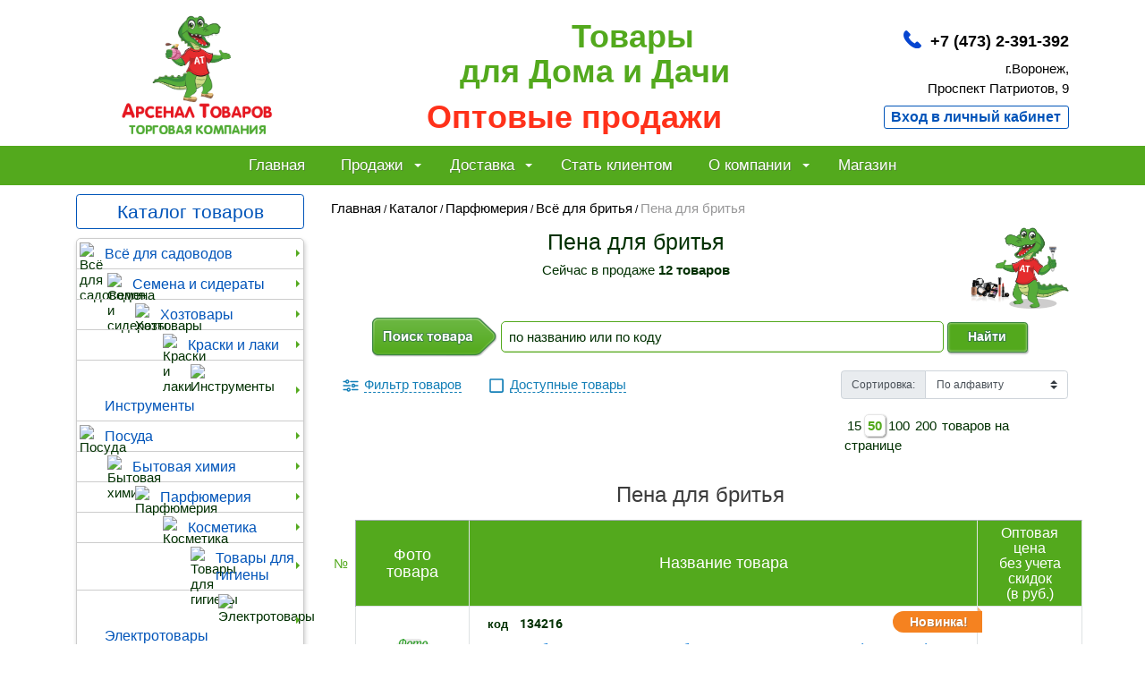

--- FILE ---
content_type: text/html; charset=UTF-8
request_url: https://arsenaltovarov.ru/search/pena-dlya-britya/00-00027360
body_size: 36368
content:
<!doctype html>
<html lang="ru">
	<head>	
		<meta http-equiv="content-type" content="text/html; charset=utf-8">
		<meta name="viewport" content="width=device-width, initial-scale=1, shrink-to-fit=no">
		<title>Пена для бритья купить на оптовой базе Арсенал Товаров в Воронеже.</title>
                <meta name="description" content="Каталог пены для бритья на оптовой базе Арсенал Товаров 🔨 в Воронеже. У нас вы можете купить пена для бритья.">
                	  <meta property="og:title" content="Пена для бритья купить на оптовой базе Арсенал Товаров в Воронеже." />
      <meta property="og:type" content="product">
      <meta property="og:site_name" content="Торговая компания Арсенал Товаров" />
      <meta property="og:url" content="https://arsenaltovarov.ru/search/pena-dlya-britya/00-00027360">
      <meta property="og:description" content="Каталог пены для бритья на оптовой базе Арсенал Товаров 🔨 в Воронеже. У нас вы можете купить пена для бритья." />
      <meta property="og:image" content="https://arsenaltovarov.ru/assets/site/images/diz-bel/logo-krok-retina6-31.png" />
      <link rel="image_src" href="https://arsenaltovarov.ru/assets/site/images/diz-bel/logo-krok-retina6-31.png" />
                
		<meta name='yandex-verification' content='5ef3300a6aeb9096' />
		<meta name="google-site-verification" content="x3TiV2JJpSg-A0n8Cp53z9VXV_FvIigawXenSy1tbF4" />
		<link rel="stylesheet" href="/assets/js/css/bootstrap.min-4.6.1.css?ver=3.4.35" type="text/css">
<link rel="stylesheet" href="/assets/site/main.css?ver=3.4.35" type="text/css">
<link rel="stylesheet" href="/assets/site/main-adaptive.css?ver=3.4.35" type="text/css">
<link href="/assets/site/mainmenu/sm-core-css.css?ver=3.4.35" rel="stylesheet" type="text/css" />
<link href="/assets/js/css/jquery.plugin.css?ver=3.4.35" rel="stylesheet" type="text/css" />
<link rel="stylesheet" href="/assets/js/ion.rangeSlider.min.css?ver=3.4.35" />
<link rel="stylesheet" href="/assets/js/owl/owl.carousel.min.css?ver=3.4.35">
<link rel="stylesheet" href="/assets/js/owl/owl.theme.default.min.css?ver=3.4.35">
<script src="/assets/js/jquery-3.3.1.min.js"></script>
<script src="/assets/js/popper.min.js?ver=1.4.8"></script>
<script src="/assets/js/tippy-bundle.umd.min.js?ver=1.4.8"></script>
<script>
dataLayer = [{ TypeUser: 'Opt', IdUser: 'Guest' }];
  var yaParams = {TypeUser: 'Opt', IdUser: 'Guest'};
</script>
<!-- Yandex.Metrika counter -->
<script type="text/javascript" >
   (function(m,e,t,r,i,k,a){m[i]=m[i]||function(){(m[i].a=m[i].a||[]).push(arguments)};
   m[i].l=1*new Date();
   for (var j = 0; j < document.scripts.length; j++) {if (document.scripts[j].src === r) { return; }}
   k=e.createElement(t),a=e.getElementsByTagName(t)[0],k.async=1,k.src=r,a.parentNode.insertBefore(k,a)})
   (window, document, "script", "https://mc.yandex.ru/metrika/tag.js", "ym");
   ym(183374, "init", {
        clickmap:true,
        trackLinks:true,
        accurateTrackBounce:true,
        webvisor:true,
        ecommerce:"dataLayer",
        params: window.yaParams
   });
</script>
<!-- /Yandex.Metrika counter -->
<link rel="apple-touch-icon" sizes="180x180" href="/apple-touch-icon.png?v=8j644PnmwL">
<link rel="icon" type="image/png" sizes="32x32" href="/favicon-32x32.png?v=8j644PnmwL">
<link rel="icon" type="image/png" sizes="16x16" href="/favicon-16x16.png?v=8j644PnmwL">
<link rel="manifest" href="/site.webmanifest?v=8j644PnmwL">
<link rel="mask-icon" href="/safari-pinned-tab.svg?v=8j644PnmwL" color="#ff311a">
<link rel="shortcut icon" href="/favicon.ico?v=8j644PnmwL">
<meta name="apple-mobile-web-app-title" content="Арсенал Товаров">
<meta name="application-name" content="Арсенал Товаров">
<meta name="msapplication-TileColor" content="#53a91d">
<meta name="theme-color" content="#ffffff">
		<script>
			<!--
			var site = {"root_url": "https://arsenaltovarov.ru/"};
			//-->
		</script>
		<!--[if lte IE 6]>
			<script type="text/javascript" src="/assets/site/fixpng.js"></script>
			<link rel="stylesheet" href="/assets/site/ie6.css" type="text/css">
		<![endif]-->
		<!--[if IE]>
			<link rel="stylesheet" href="/assets/site/ie.css" type="text/css">
		<![endif]-->
		<base href="https://arsenaltovarov.ru/">
                 
		
	</head>
	<body>
<noscript><div><img src="https://mc.yandex.ru/watch/183374" style="position:absolute; left:-9999px;" alt="" /></div></noscript>
		<header class="container-lg">
			<div class="row">		
				<div class="col-5 col-sm-3 pr-0  text-center">
    <a href="/">
    
    <img class="logo-img" src="/assets/site/images/diz-bel/logo-krok-retina-10-parf.png" alt="Арсенал Товаров" title="Арсенал Товаров">
        
</a>
</div>
<div class="col-7 col-sm-9">
    <div class="row h-100">
        <div class="col-md-8 px-0 col-sm-7 font-weight-bold d-none d-sm-block align-self-center pt-0">
            <div class="top-text-block opt-head">
                <div class="block-h1"><span class="tov">Товары </span><br>для Дома и Дачи<br><span class="red">Оптовые продажи</span></div>
            </div>
        </div>
        <div class="col-12 col-sm-5 col-md-4 align-self-end h-100">
            <div class="row h-100">
                <div class="col-12 pt-2 pb-2 text-right align-self-start">
                    
                    

                </div>
                <div class="col-12 align-self-center pt-0">
    <div class="geo2">
        
        <div class="tell mt-md-0">
            <div>                
                <a class="tel-call" href="tel:+74732391392">+7 (473) 2-391-392</a>               
            </div>
        </div>
        
    </div>
</div>

                <div class="col-12 text-right pl-0 pl-lg-3 align-self-end1">

<div class="mt-0" style="color:#000000;">г.Воронеж, <br>Проспект Патриотов, 9</div>
<div id="button-ent-reg" class="opt btn-group btn-group-sm-1 my-2" role="group"><a class="btn btn-outline-blue" role="button" href="/lichnyy_kabinet">Вход в личный кабинет</a></div>

</div>
            </div>
        </div>
    </div>
</div>
<div class="col-12 d-block d-sm-none">
    <div class="d-block d-md-none slogan-mobile pt-2 pb-3">Товары для Дома и Дачи<br><span class="red">Оптовые продажи</span></div>
</div>
			</div>  
		</header>
		<nav class="navbar navbar-expand-md navbar-dark sticky-top" style="background-color: #53a91d;">
			<div class="container-lg">	
                                  <button class="navbar-toggler button-search" type="button" data-toggle="modal" data-target="#ModalSearchMobile">
					Поиск <span class="navbar-toggler-icon-search"></span>
				</button>
				<button class="navbar-toggler  menu-tog" type="button" data-toggle="collapse" data-target="#navbarsTop" aria-controls="navbarsTop" aria-expanded="false" aria-label="Toggle navigation">
					Меню <span class="navbar-toggler-icon"></span>
				</button>
				<div class="collapse navbar-collapse justify-content-md-center" id="navbarsTop">
					
      <ul id="main-menu" class="sm sm-simple navbar-nav">
        <li><a  href="/">Главная</a></li><li><a class="type-opt opt" >Продажи</a><ul><li><a class="type-opt opt" href="skidki">Скидки</a></li><li><a class="type-opt opt" href="oplata">Оплата</a></li><li><a class="type-opt opt" href="prays">Прайс-лист</a></li><li><a class="type-opt opt" href="catalog_hit">Хиты продаж</a></li><li><a class="type-opt opt" href="catalog_new">Новинки</a></li><li><a class="type-opt opt" href="catalog_sales">Акции</a></li><li><a class="type-opt opt" href="catalog_minpart">Миним. партия снижена!</a></li><li><a class="type-opt opt" href="catalog_rasprodazha">Распродажа</a></li><li><a class="type-opt opt" href="catalog_pricelow">Цена снижена</a></li></ul></li><li><a class="type-opt opt" href="dostavka">Доставка</a><ul><li><a class="type-opt opt" href="dostavka">Условия доставки</a></li><li><a class="type-opt opt" href="nakladnaya">Заявка о несоответствии товара</a></li></ul></li><li><a onclick="ym(183374,'reachGoal','CLICKBUTTONINTMAGAZIN'); return true;" class="type-opt opt" href="register">Стать клиентом</a></li><li><a class="d-none opt" href="o_kompanii-at">О компании</a><ul><li><a class="opt" href="o_kompanii-at">О нас</a></li><li><a class="opt" href="postavshchikam">Поставщикам</a></li><li><a class="d-none opt" href="kontakty">Контакты</a></li></ul></li><li><a onclick="ym(183374,'reachGoal','TYPE-ROZNITSA-MENU'); return true;" class="type-rozn d-none opt" href="nashi-tovary">Магазин</a></li><li><a onclick="ym(183374,'reachGoal','TYPE-ROZNITSA-MENU'); return true;" class="type-rozn d-none roznitsa" href="nashi-tovary">Наши товары</a><ul><li><a class="type-rozn roznitsa" href="nashi-tovary">Наши товары</a></li><li><a class="type-rozn roznitsa" href="catalog_hit">Хиты продаж</a></li><li><a class="type-rozn roznitsa" href="catalog_new">Новинки</a></li><li><a class="type-rozn roznitsa" href="catalog_sales">Акции</a></li><li><a class="type-rozn roznitsa" href="catalog_rasprodazha">Распродажа</a></li><li><a class="type-rozn roznitsa" href="catalog_pricelow">Цена снижена</a></li></ul></li><li><a class="type-rozn roznitsa" >Программа лояльности</a><ul><li><a class="type-rozn roznitsa" href="qr-kod-skidka">Сделай фото нашего QR-кода</a></li><li><a class="type-rozn roznitsa" href="sales-med">Купи и получи</a></li><li><a onclick="ym(183374,'reachGoal','CLICK-MENU-DISCONT-CARD'); return true;" class="type-rozn roznitsa" href="sale-karta">Дисконтная карта</a></li><li><a class="type-rozn roznitsa" href="sales-dr">Скидка в День рождения</a></li></ul></li><li><a class="type-rozn roznitsa" href="poleznye_sovety">Полезные советы</a></li><li><a class="d-none roznitsa" href="kontakty">Контакты</a></li>
       
      </ul>

				</div>
			</div>
		</nav>	
	<!-- End Header -->		
<main class="container-lg">
    <div class="row">
        <div class="col-lg-3">
            <div class="top_content">
    <div class="navbar-expand-lg">
      <div class="d-flex align-items-center block-category navbar-light"><button class="navbar-toggler w-100 border-0" type="button" data-toggle="collapse" data-target="#mobile-category" aria-controls="mobile-category" aria-expanded="false" aria-label="Toggle navigation"><a class="btn-block btn-link red1">Каталог товаров</a></button><a class="btn-block btn-link d-none d-lg-block" href="/katalog-tovarov">Каталог товаров</a></div>
        <div id="mobile-category" class="side_catalog collapse navbar-collapse">
             <ul id="main-menu-vert" class="sm sm-vertical sm-clean collapser-data"><li class=" "><img width="25" src="/assets/site/getimage_data/prev/127843_2.jpg?v=1763164894" alt="Всё для садоводов" title="Всё для садоводов"><a  class="" href="/search/vse-dlya-sadovodov/00000921" >Всё для садоводов</a> <ul class="ur2 row"><li class="1  sort-1  "><a  class=" rem-opt-50 rem-rozn-95" href="/search/gazon-iskusstvennyy/00-00130332" >Газон искусственный</a></li><li class="1  sort-1  "><a  class=" rem-opt-103783 rem-rozn-1782" href="/search/gorshki-i-kassety-dlya-rassady/00001172" >Горшки и кассеты для рассады</a></li><li class="0  sort-0  "><a  class=" rem-opt- rem-rozn-" href="/search/grunt-dlya-rasteniy/00000982" >Грунт для растений</a> <ul class="ur3 row"><li class="1  sort-1  "><a  class=" rem-opt-79453 rem-rozn-794" href="/search/grunt-dlya-rassady/00-00035662" >Грунт для рассады</a></li><li class="1  sort-1  "><a  class=" rem-opt-1574 rem-rozn-81" href="/search/grunt-dlya-hvoynyh/01-00013848" >Грунт для хвойных</a></li><li class="1  sort-1  "><a  class=" rem-opt-58637 rem-rozn-760" href="/search/grunt-dlya-cvetov/00002195" >Грунт для цветов</a></li><li class="1  sort-1  "><a  class=" rem-opt-34389 rem-rozn-422" href="/search/grunt-universalnyy/00-00035596" >Грунт универсальный</a></li><li class="1  sort-1  "><a  class=" rem-opt-10821 rem-rozn-196" href="/search/torf-dlya-rasteniy/00-00014398" >Торф для растений</a></li><li class="1  sort-1  "><a  class=" rem-opt-20446 rem-rozn-357" href="/search/drenazh-dlya-rasteniy/00-00014399" >Улучшители почвы</a></li></ul></li><li class="1  sort-1  "><a  class=" rem-opt-159 rem-rozn-6" href="/search/dachnyy-dush/00-00077792" >Дачный душ</a></li><li class="1  sort-1  "><a  class=" rem-opt-469 rem-rozn-53" href="/search/dachnyy-tualet/00-00036268" >Дачный туалет</a></li><li class="1  sort-1  "><a  class=" rem-opt-123 rem-rozn-48" href="/search/dachnyy-umyvalnik/00-00015777" >Дачный умывальник</a></li><li class="1  sort-1  "><a  class=" rem-opt-160 rem-rozn-89" href="/search/dozhdeviki/00-00079872" >Дождевики</a></li><li class="0  sort-0  "><a  class=" rem-opt- rem-rozn-" href="/search/emkosti-dlya-vody/01-00021309" >Емкости для воды</a> <ul class="ur3 row"><li class="1  sort-1  "><a  class=" rem-opt-359 rem-rozn-26" href="/search/baki/00005073" >Баки</a></li><li class="1  sort-1  "><a  class=" rem-opt-609 rem-rozn-60" href="/search/bochki/00000008" >Бочки</a></li><li class="1  sort-1  "><a  class=" rem-opt-4014 rem-rozn-330" href="/search/vedra/00005087" >Ведра</a></li><li class="1  sort-1  "><a  class=" rem-opt-387 rem-rozn-49" href="/search/kanistry/00-00030920" >Канистры</a></li><li class="1  sort-1  "><a  class=" rem-opt-146 rem-rozn-57" href="/search/flyagi/01-00031617" >Фляги</a></li></ul></li><li class="1  sort-1  "><a  class=" rem-opt-677 rem-rozn-198" href="/search/zaborchik-sadovyy/00002181" >Заборчик садовый</a></li><li class="0  sort-0  "><a  class=" rem-opt- rem-rozn-" href="/search/kashpo-dlya-cvetov/00016707" >Кашпо для цветов</a> <ul class="ur3 row"><li class="1  sort-1  "><a  class=" rem-opt-2891 rem-rozn-314" href="/search/vazony/00-00094830" >Вазоны</a></li><li class="1  sort-1  "><a  class=" rem-opt-2916 rem-rozn-174" href="/search/vazy/00001008" >Вазы</a></li><li class="1  sort-1  "><a  class=" rem-opt-27793 rem-rozn-2566" href="/search/kashpo/00005148" >Кашпо</a></li><li class="1  sort-1  "><a  class=" rem-opt-2224 rem-rozn-290" href="/search/kashpo-dlya-orhidey/00001226" >Кашпо для орхидей</a></li><li class="1  sort-1  "><a  class=" rem-opt-947 rem-rozn-158" href="/search/kashpo-napolnoe/00-00028681" >Кашпо напольное</a></li><li class="1  sort-1  "><a  class=" rem-opt-4004 rem-rozn-209" href="/search/kashpo-podvesnoe/01-00020261" >Кашпо подвесное</a></li><li class="1  sort-1  "><a  class=" rem-opt-724 rem-rozn-107" href="/search/yaschiki-balkonnye/00-00016187" >Ящики балконные</a></li></ul></li><li class="1  sort-1  "><a  class=" rem-opt-26 rem-rozn-0" href="/search/yaschiki-dlya-rassady/10-00139895" >Компостер садовый</a></li><li class="1  sort-1  "><a  class=" rem-opt-26439 rem-rozn-452" href="/search/kormovye-dobavki/00005915" >Кормовые добавки</a></li><li class="1  sort-1  "><a  class=" rem-opt-305 rem-rozn-71" href="/search/kustoderzhateli/00-00030919" >Кустодержатели</a></li><li class="1  sort-1  "><a  class=" rem-opt-8875 rem-rozn-238" href="/search/leyki-sadovye/00-00016182" >Лейки садовые</a></li><li class="1  sort-1  "><a  class=" rem-opt-2087 rem-rozn-156" href="/search/lenta-bordyurnaya/01-00020258" >Лента бордюрная</a></li><li class="1  sort-1  "><a  class=" rem-opt-33 rem-rozn-39" href="/search/maslo-dlya-tehniki/01-00025514" >Масло для техники</a></li><li class="1  sort-1  "><a  class=" rem-opt-87 rem-rozn-28" href="/search/nasosy-dlya-vody/00-00016183" >Насосы для воды</a></li><li class="1  sort-1  "><a  class=" rem-opt-2493 rem-rozn-1382" href="/search/opory-dlya-rasteniy/00-00092297" >Опоры для растений</a></li><li class="0  sort-0  "><a  class=" rem-opt- rem-rozn-" href="/search/opryskivateli-akkumulyatornye/01-00021128" >Опрыскиватели аккумуляторные</a> <ul class="ur3 row"><li class="1  sort-1  "><a  class=" rem-opt-142 rem-rozn-22" href="/search/zapchasti-i-remkomplekty/01-00027440" >Запчасти и ремкомплекты</a></li><li class="1  sort-1  "><a  class=" rem-opt-555 rem-rozn-102" href="/search/opryskivateli-sadovye-akkumulyatornye/00-00075629" >Опрыскиватели садовые аккумуляторные</a></li></ul></li><li class="0  sort-0  "><a  class=" rem-opt- rem-rozn-" href="/search/opryskivateli-pompovye/01-00027441" >Опрыскиватели помповые</a> <ul class="ur3 row"><li class="1  sort-1  "><a  class=" rem-opt-800 rem-rozn-0" href="/search/zapchasti-i-remkomplekty/01-00027443" >Запчасти и ремкомплекты</a></li><li class="1  sort-1  "><a  class=" rem-opt-948 rem-rozn-170" href="/search/opryskivateli-ruchnye/00011421" >Опрыскиватели ручные</a></li><li class="1  sort-1  "><a  class=" rem-opt-4496 rem-rozn-251" href="/search/opryskivateli-sadovye/01-00027442" >Опрыскиватели садовые</a></li></ul></li><li class="0  sort-0  "><a  class=" rem-opt- rem-rozn-" href="/search/parniki-i-komplektuyuschie/00-00121584" >Парники и комплектующие</a> <ul class="ur3 row"><li class="1  sort-1  "><a  class=" rem-opt-1591 rem-rozn-281" href="/search/komplektuyuschie-dlya-parnikov/01-00021130" >Комплектующие для парников</a></li><li class="1  sort-1  "><a  class=" mark-color rem-opt-3 rem-rozn-5" href="/search/parniki/00003585" >Парники</a></li></ul></li><li class="1  sort-1  "><a  class=" rem-opt-349 rem-rozn-26" href="/search/plenka-dlya-parnikov-i-teplic/00-00121682" >Пленка для парников и теплиц</a></li><li class="1  sort-1  "><a  class=" rem-opt-14 rem-rozn-0" href="/search/plenka-mulchiruyuschaya/00-00137362" >Пленка мульчирующая</a></li><li class="1  sort-1  "><a  class=" rem-opt-3041 rem-rozn-241" href="/search/poilki-kormushki-dlya-zhivotnyh/00-00015833" >Поилки, кормушки для животных</a></li><li class="0  sort-0  "><a  class=" rem-opt- rem-rozn-" href="/search/sadovaya-obuv/00-00131383" >Садовая обувь</a> <ul class="ur3 row"><li class="1  sort-1  "><a  class=" rem-opt-3288 rem-rozn-250" href="/search/galoshi/00-00130403" >Галоши</a></li><li class="1  sort-1  "><a  class=" rem-opt-545 rem-rozn-138" href="/search/kroksy-sabo/00-00131384" >Кроксы (сабо)</a></li></ul></li><li class="0  sort-0  "><a  class=" rem-opt- rem-rozn-" href="/search/sadovye-instrumenty/00000922" >Садовые инструменты</a> <ul class="ur3 row"><li class="1  sort-1  "><a  class=" rem-opt-1 rem-rozn-1" href="/search/bury-sadovye/01-00020707" >Буры садовые</a></li><li class="1  sort-1  "><a  class=" rem-opt-67 rem-rozn-45" href="/search/vily/01-00020696" >Вилы</a></li><li class="1  sort-1  "><a  class=" rem-opt-6184 rem-rozn-246" href="/search/grabli/01-00020697" >Грабли</a></li><li class="1  sort-1  "><a  class=" rem-opt-102 rem-rozn-5" href="/search/izmeritel-vlazhnosti-pochvy/10-00136516" >Измеритель влажности почвы</a></li><li class="1  sort-1  "><a  class=" rem-opt-168 rem-rozn-17" href="/search/izmeritel-kislotnosti-pochvy/00-00122891" >Измеритель кислотности почвы</a></li><li class="1  sort-1  "><a  class=" rem-opt-414 rem-rozn-60" href="/search/korneudaliteli/01-00020711" >Корнеудалители</a></li><li class="1  sort-1  "><a  class=" rem-opt-534 rem-rozn-54" href="/search/kosy-serpy/01-00020702" >Косы, серпы</a></li><li class="1  sort-1  "><a  class=" rem-opt-1751 rem-rozn-91" href="/search/krepezh-i-podvyazka-rasteniy/01-00020713" >Крепеж и подвязка растений</a></li><li class="1  sort-1  "><a  class=" rem-opt-39 rem-rozn-18" href="/search/kultivatory/01-00020701" >Культиваторы</a></li><li class="1  sort-1  "><a  class=" rem-opt-972 rem-rozn-93" href="/search/lopaty/00001070" >Лопаты</a></li><li class="1  sort-1  "><a  class=" rem-opt-1298 rem-rozn-333" href="/search/motygi-tyapki/01-00020704" >Мотыги, тяпки</a></li><li class="1  sort-1  "><a  class=" rem-opt-10 rem-rozn-3" href="/search/nakolenniki-zaschitnye/00-00127106" >Наколенники защитные</a></li><li class="1  sort-1  "><a  class=" rem-opt-14 rem-rozn-46" href="/search/nozhi-sadovye/00-00020708" >Ножи садовые</a></li><li class="1  sort-1  "><a  class=" rem-opt-243 rem-rozn-53" href="/search/nozhnicy-bordyurnye/01-00020698" >Ножницы бордюрные</a></li><li class="1  sort-1  "><a  class=" rem-opt-353 rem-rozn-126" href="/search/nozhovki-sadovye/00-00127105" >Ножовки садовые</a></li><li class="1  sort-1  "><a  class=" rem-opt-360 rem-rozn-38" href="/search/ploskorezy/01-00020710" >Плоскорезы</a></li><li class="1  sort-1  "><a  class=" rem-opt-169 rem-rozn-59" href="/search/ryhliteli/01-00020703" >Рыхлители</a></li><li class="1  sort-1  "><a  class=" rem-opt-2775 rem-rozn-295" href="/search/sekatory/01-00031615" >Секаторы</a></li><li class="1  sort-1  "><a  class=" rem-opt-275 rem-rozn-85" href="/search/sovki-posadochnye/01-00020705" >Совки посадочные</a></li><li class="1  sort-1  "><a  class=" rem-opt-131 rem-rozn-8" href="/search/sumka-poyas-dlya-sadovyh-instrumentov/10-00137237" >Сумка-пояс для садовых инструментов</a></li><li class="1  sort-1  "><a  class=" rem-opt-399 rem-rozn-82" href="/search/suchkorezy/01-00031616" >Сучкорезы</a></li><li class="1  sort-1  "><a  class=" rem-opt-447 rem-rozn-93" href="/search/topory/01-00020699" >Топоры</a></li><li class="1  sort-1  "><a  class=" rem-opt-87 rem-rozn-8" href="/search/fartuk-dlya-sadovyh-rabot/10-00137236" >Фартук для садовых работ</a></li><li class="1  sort-1  "><a  class=" rem-opt-10285 rem-rozn-219" href="/search/cherenki/01-00020700" >Черенки</a></li></ul></li><li class="1  sort-1  "><a  class=" rem-opt-300 rem-rozn-21" href="/search/sadovye-prudy/00-00130426" >Садовые пруды</a></li><li class="0  sort-0  "><a  class=" rem-opt- rem-rozn-" href="/search/sadovye-figury/01-00020991" >Садовые фигуры</a> <ul class="ur3 row"><li class="1  sort-1  "><a  class=" rem-opt-1658 rem-rozn-230" href="/search/sadovye-figury-iz-gipsa/00-00019589" >Садовые фигуры из гипса</a></li></ul></li><li class="1  sort-1  "><a  class=" rem-opt-7547 rem-rozn-57" href="/search/sernye-i-tabachnye-shashki/00004113" >Серные и табачные шашки</a></li><li class="1  sort-1  "><a  class=" rem-opt-131 rem-rozn-2" href="/search/setka-sadovaya-plastikovaya/00004748" >Сетка садовая пластиковая</a></li><li class="1  sort-1  "><a  class=" rem-opt-799 rem-rozn-1" href="/search/setka-shpalernaya-plastikovaya/01-00021385" >Сетка шпалерная пластиковая</a></li><li class="1  sort-1  "><a  class=" rem-opt-231 rem-rozn-9" href="/search/seyalki-sazhalki/01-00020712" >Сеялки, сажалки</a></li><li class="1  sort-1  "><a  class=" rem-opt-10600 rem-rozn-165" href="/search/sredstva-protraviteli-klubney-kartofelya-pered-posadkoy/00-00092222" >Средства - протравители клубней картофеля перед посадкой</a></li><li class="1  sort-1  "><a  class=" rem-opt-688 rem-rozn-48" href="/search/sredstva-dlya-basseynov/00-00056708" >Средства для бассейнов</a></li><li class="1  sort-1  "><a  class=" rem-opt-373 rem-rozn-33" href="/search/sredstva-dlya-komposta/00-00096113" >Средства для компоста</a></li><li class="1  sort-1  "><a  class=" rem-opt-8136 rem-rozn-324" href="/search/sredstva-dlya-septikov-vygrebnyh-yam-i-dachnyh-tualetov/00016368" >Средства для септиков, выгребных ям и дачных туалетов</a></li><li class="0  sort-0  "><a  class=" rem-opt- rem-rozn-" href="/search/sredstva-zaschity-rasteniy/00001208" >Средства защиты растений</a> <ul class="ur3 row"><li class="1  sort-1  "><a  class=" rem-opt-4662 rem-rozn-362" href="/search/sadovaya-kraska-pobelka-sadovyy-var/00001200" >Садовая краска, побелка, садовый вар</a></li><li class="1  sort-1  "><a  class=" rem-opt-11789 rem-rozn-1398" href="/search/sredstva-ot-gnili/00-00039994" >Средства от гнили</a></li><li class="1  sort-1  "><a  class=" rem-opt-190 rem-rozn-21" href="/search/sredstva-ot-kartofelnoy-moli/01-00021640" >Средства от картофельной моли</a></li><li class="1  sort-1  "><a  class=" rem-opt-113259 rem-rozn-2362" href="/search/sredstva-ot-koloradskogo-zhuka/00001219" >Средства от колорадского жука</a></li><li class="1  sort-1  "><a  class=" rem-opt-30089 rem-rozn-2246" href="/search/sredstva-ot-listogryzuschih/00-00020382" >Средства от листогрызущих</a></li><li class="1  sort-1  "><a  class=" rem-opt-6192 rem-rozn-485" href="/search/sredstva-ot-medvedki/00-00020385" >Средства от медведки</a></li><li class="1  sort-1  "><a  class=" rem-opt-22648 rem-rozn-1075" href="/search/sredstva-ot-muravev/00001239" >Средства от муравьев</a></li><li class="1  sort-1  "><a  class=" rem-opt-21675 rem-rozn-2498" href="/search/sredstva-ot-muchnistoy-rosy/00-00039992" >Средства от мучнистой росы</a></li><li class="1  sort-1  "><a  class=" rem-opt-347 rem-rozn-0" href="/search/sredstva-ot-nematody/00-00130644" >Средства от нематоды</a></li><li class="1  sort-1  "><a  class=" rem-opt-46560 rem-rozn-1821" href="/search/sredstva-ot-parshi/00-00039995" >Средства от парши</a></li><li class="1  sort-1  "><a  class=" rem-opt-6522 rem-rozn-802" href="/search/sredstva-ot-provolochnika/00-00020384" >Средства от проволочника</a></li><li class="1  sort-1  "><a  class=" rem-opt-1236 rem-rozn-159" href="/search/sredstva-ot-sadovyh-vrediteley/00-00020389" >Средства от садовых вредителей</a></li><li class="1  sort-1  "><a  class=" rem-opt-13332 rem-rozn-469" href="/search/sredstva-ot-slizney-i-ulitok/00-00020386" >Средства от слизней и улиток</a></li><li class="1  sort-1  "><a  class=" rem-opt-16806 rem-rozn-716" href="/search/sredstva-ot-sornyakov-gerbicidy-izbiratelnogo-deystviya/00-00123775" >Средства от сорняков (гербициды) избирательного действия</a></li><li class="1  sort-1  "><a  class=" rem-opt-2813 rem-rozn-209" href="/search/sredstva-ot-sornyakov-gerbicidy-ot-oduvanchikov/00001206" >Средства от сорняков (гербициды) от одуванчиков</a></li><li class="1  sort-1  "><a  class=" rem-opt-10635 rem-rozn-555" href="/search/sredstva-ot-sornyakov-gerbicidy-sploshnogo-deystviya/00-00123776" >Средства от сорняков (гербициды) сплошного действия</a></li><li class="1  sort-1  "><a  class=" rem-opt-17007 rem-rozn-2213" href="/search/sredstva-ot-tli-i-belokrylki/00-00020387" >Средства от тли и белокрылки</a></li><li class="1  sort-1  "><a  class=" rem-opt-28899 rem-rozn-1699" href="/search/sredstva-ot-fitoftoroza/00-00039993" >Средства от фитофтороза</a></li></ul></li><li class="0  sort-0  "><a  class=" rem-opt- rem-rozn-" href="/search/sredstva-ot-vrediteley/00-00020388" >Средства от вредителей</a> <ul class="ur3 row"><li class="1  sort-1  "><a  class=" rem-opt-12287 rem-rozn-110" href="/search/dihlofos/00002154" >Дихлофос</a></li><li class="1  sort-1  "><a  class=" rem-opt-3652 rem-rozn-113" href="/search/muhoboyki/00002731" >Мухобойки</a></li><li class="1  sort-1  "><a  class=" rem-opt-1545 rem-rozn-100" href="/search/sredstva-ot-klopov/00-00061655" >Средства от клопов</a></li><li class="1  sort-1  "><a  class=" rem-opt-12069 rem-rozn-617" href="/search/sredstva-ot-komarov-i-kleschey/00002157" >Средства от комаров и клещей</a></li><li class="1  sort-1  "><a  class=" rem-opt-346 rem-rozn-42" href="/search/sredstva-ot-krotov/00012146" >Средства от кротов</a></li><li class="1  sort-1  "><a  class=" rem-opt-622 rem-rozn-83" href="/search/sredstva-ot-moli/00001157" >Средства от моли</a></li><li class="1  sort-1  "><a  class=" rem-opt-22791 rem-rozn-218" href="/search/sredstva-ot-muh/00-00017179" >Средства от мух</a></li><li class="1  sort-1  "><a  class=" rem-opt-89007 rem-rozn-1652" href="/search/sredstva-ot-myshey-i-krys/00001159" >Средства от мышей и крыс</a></li><li class="1  sort-1  "><a  class=" rem-opt-99 rem-rozn-21" href="/search/sredstva-ot-os-i-shershney/00-00000946" >Средства от ос и шершней</a></li><li class="1  sort-1  "><a  class=" rem-opt-10260 rem-rozn-742" href="/search/sredstva-ot-tarakanov/00008646" >Средства от тараканов</a></li></ul></li><li class="1  sort-1  "><a  class=" rem-opt-611 rem-rozn-44" href="/search/stimulyatory-immuniteta/00-00049922" >Стимуляторы иммунитета</a></li><li class="1  sort-1  "><a  class=" rem-opt-18623 rem-rozn-1217" href="/search/stimulyatory-korneobrazovaniya/00-00049923" >Стимуляторы корнеобразования</a></li><li class="1  sort-1  "><a  class=" rem-opt-43248 rem-rozn-704" href="/search/stimulyatory-plodoobrazovaniya/00001247" >Стимуляторы плодообразования</a></li><li class="1  sort-1  "><a  class=" rem-opt-71464 rem-rozn-2058" href="/search/stimulyatory-rosta/00001249" >Стимуляторы роста</a></li><li class="0  sort-0  "><a  class=" rem-opt- rem-rozn-" href="/search/tovary-dlya-domashnih-zhivotnyh/00-00121583" >Товары для домашних животных</a> <ul class="ur3 row"><li class="1  sort-1  "><a  class=" rem-opt-108 rem-rozn-28" href="/search/lotki-dlya-zhivotnyh/00-00025389" >Лотки для животных</a></li><li class="1  sort-1  "><a  class=" rem-opt-1900 rem-rozn-83" href="/search/napolniteli-dlya-tualetov/00-00122468" >Наполнители для туалетов</a></li><li class="1  sort-1  "><a  class=" rem-opt-126 rem-rozn-31" href="/search/lezhanki-dlya-zhivotnyh/00-00138652" >Шампунь для животных</a></li></ul></li><li class="1  sort-1  "><a  class=" rem-opt-124791 rem-rozn-722" href="/search/torfyanye-gorshki-i-tabletki/00002482" >Торфяные горшки и таблетки</a></li><li class="0  sort-0  "><a  class=" rem-opt- rem-rozn-" href="/search/trimmery-i-komplektuyuschie/00-00053630" >Триммеры и комплектующие</a> <ul class="ur3 row"><li class="1  sort-1  "><a  class=" rem-opt-59 rem-rozn-1" href="/search/golovki-trimmernye/01-00025512" >Головки триммерные</a></li><li class="1  sort-1  "><a  class=" rem-opt-3518 rem-rozn-34" href="/search/leski-dlya-trimmera/01-00025509" >Лески для триммера</a></li><li class="1  sort-1  "><a  class=" rem-opt-11 rem-rozn-0" href="/search/trimmery/01-00025510" >Триммеры</a></li></ul></li><li class="0  sort-0  "><a  class=" rem-opt- rem-rozn-" href="/search/udobreniya/00001196" >Удобрения</a> <ul class="ur3 row"><li class="1  sort-1  "><a  class=" rem-opt-5840 rem-rozn-89" href="/search/udobreniya-vesennie/00001004" >Удобрения весенние</a></li><li class="1  sort-1  "><a  class=" rem-opt-2618 rem-rozn-102" href="/search/udobreniya-dlya-gazonov/00-00045469" >Удобрения для газонов</a></li><li class="1  sort-1  "><a  class=" rem-opt-274 rem-rozn-50" href="/search/udobreniya-dlya-dekorativno-listvennyh/00-00045470" >Удобрения для декоративно-лиственных</a></li><li class="1  sort-1  "><a  class=" rem-opt-23024 rem-rozn-831" href="/search/udobreniya-dlya-ovoschey/00009683" >Удобрения для овощей</a></li><li class="1  sort-1  "><a  class=" rem-opt-15401 rem-rozn-812" href="/search/udobreniya-dlya-plodovo-yagodnyh/00-00045468" >Удобрения для плодово-ягодных</a></li><li class="1  sort-1  "><a  class=" rem-opt-15650 rem-rozn-519" href="/search/udobreniya-dlya-rassady/01-00020262" >Удобрения для рассады</a></li><li class="1  sort-1  "><a  class=" rem-opt-4983 rem-rozn-155" href="/search/udobreniya-dlya-dekorativno-listvennyh/10-00140668" >Удобрения для хвойных</a></li><li class="1  sort-1  "><a  class=" rem-opt-29342 rem-rozn-1118" href="/search/udobreniya-dlya-cvetov/00002170" >Удобрения для цветов</a></li><li class="1  sort-1  "><a  class=" rem-opt-16183 rem-rozn-476" href="/search/udobreniya-osennee/10-00140667" >Удобрения органические</a></li><li class="1  sort-1  "><a  class=" rem-opt-11955 rem-rozn-275" href="/search/udobreniya-osennie/10-00136505" >Удобрения осенние</a></li><li class="1  sort-1  "><a  class=" rem-opt-161558 rem-rozn-3470" href="/search/udobreniya-osennee/10-00136506" >Удобрения универсальные</a></li></ul></li><li class="1  sort-1  "><a  class=" rem-opt-4652 rem-rozn-585" href="/search/ukryvnoy-material/00-00027279" >Укрывной материал</a></li><li class="1  sort-1  "><a  class=" rem-opt-1148 rem-rozn-0" href="/search/fitolampy-i-fitosvetilniki-dlya-rasteniy/01-00021132" >Фитолампы и фитосветильники для растений</a></li><li class="0  sort-0  "><a  class=" rem-opt- rem-rozn-" href="/search/shlangi-dlya-poliva-i-komplektuyuschie/01-00020259" >Шланги для полива и комплектующие</a> <ul class="ur3 row"><li class="1  sort-1  "><a  class=" rem-opt-34034 rem-rozn-1372" href="/search/nasadki-na-shlang/01-00021498" >Насадки на шланг</a></li><li class="1  sort-1  "><a  class=" rem-opt-29427 rem-rozn-759" href="/search/soediniteli-dlya-shlanga/00-00035675" >Соединители для шланга</a></li><li class="1  sort-1  "><a  class=" rem-opt-4174 rem-rozn-114" href="/search/homuty/00-00048345" >Хомуты</a></li><li class="1  sort-1  "><a  class=" rem-opt-211 rem-rozn-9" href="/search/shlangi-dlya-poliva-gofrirovannye/01-00031619" >Шланги для полива гофрированные</a></li><li class="1  sort-1  "><a  class=" rem-opt-392 rem-rozn-10" href="/search/shlangi-dlya-poliva-kordovye/01-00031618" >Шланги для полива кордовые</a></li><li class="1  sort-1  "><a  class=" rem-opt-1594 rem-rozn-74" href="/search/shlangi-dlya-poliva-pvh/00-00016184" >Шланги для полива ПВХ</a></li><li class="1  sort-1  "><a  class=" rem-opt-21 rem-rozn-1" href="/search/shlangi-dlya-poliva-samorastyagivayuschiesya/01-00031620" >Шланги для полива саморастягивающиеся</a></li></ul></li><li class="1  sort-1  "><a  class=" rem-opt-51568 rem-rozn-728" href="/search/yaschiki-dlya-rassady/00001318" >Ящики для рассады</a></li></ul></li><li class=" "><img width="25" src="/assets/site/getimage_data/prev/295863_2.jpg?v=1763164894" alt="Семена и сидераты" title="Семена и сидераты"><a  class="" href="/search/semena/10-00139932" >Семена и сидераты</a> <ul class="ur2 row"><li class="1  sort-1  "><a  class=" rem-opt-566 rem-rozn-175" href="/search/gazony-gazonnye-travy/00-00094583" >Газоны (газонные травы)</a></li><li class="0  sort-0  "><a  class=" rem-opt- rem-rozn-" href="/search/semena-ovoschey/00-00111999" >Семена овощей</a> <ul class="ur3 row"><li class="1  sort-1  "><a  class=" rem-opt-23059 rem-rozn-1514" href="/search/semena-baklazhan/00007984" >Семена баклажан</a></li><li class="1  sort-1  "><a  class=" rem-opt-560 rem-rozn-34" href="/search/semena-bryukva/00-00133198" >Семена брюква</a></li><li class="1  sort-1  "><a  class=" rem-opt-63138 rem-rozn-1219" href="/search/semena-goroh/00-00028651" >Семена горох</a></li><li class="1  sort-1  "><a  class=" rem-opt-9230 rem-rozn-97" href="/search/semena-daykon/00-00028679" >Семена дайкон</a></li><li class="1  sort-1  "><a  class=" rem-opt-40 rem-rozn-17" href="/search/semena-dynnaya-grusha-pepino/01-00009449" >Семена дынная груша (пепино)</a></li><li class="1  sort-1  "><a  class=" rem-opt-113525 rem-rozn-4502" href="/search/semena-kapusta/00004290" >Семена капуста</a></li><li class="1  sort-1  "><a  class=" rem-opt-40117 rem-rozn-1164" href="/search/semena-kukuruza/00004325" >Семена кукуруза</a></li><li class="1  sort-1  "><a  class=" rem-opt-42210 rem-rozn-1813" href="/search/semena-luk/00004338" >Семена лук</a></li><li class="1  sort-1  "><a  class=" rem-opt-200745 rem-rozn-2394" href="/search/semena-morkov/00004370" >Семена морковь</a></li><li class="1  sort-1  "><a  class=" rem-opt-381455 rem-rozn-7644" href="/search/semena-ogurec/00004409" >Семена огурец</a></li><li class="1  sort-1  "><a  class=" rem-opt-100109 rem-rozn-6149" href="/search/semena-perec/00004467" >Семена перец</a></li><li class="1  sort-1  "><a  class=" rem-opt-99290 rem-rozn-2817" href="/search/semena-redis/00004246" >Семена редис</a></li><li class="1  sort-1  "><a  class=" rem-opt-15510 rem-rozn-173" href="/search/semena-redka/00-00028680" >Семена редька</a></li><li class="1  sort-1  "><a  class=" rem-opt-5160 rem-rozn-480" href="/search/semena-repa/00-00028678" >Семена репа</a></li><li class="1  sort-1  "><a  class=" rem-opt-144391 rem-rozn-2148" href="/search/semena-svekla/00004593" >Семена свекла</a></li><li class="1  sort-1  "><a  class=" rem-opt-287103 rem-rozn-16577" href="/search/semena-tomat/00004610" >Семена томат</a></li><li class="1  sort-1  "><a  class=" rem-opt-12990 rem-rozn-811" href="/search/semena-fasol/00004189" >Семена фасоль</a></li><li class="1  sort-1  "><a  class=" rem-opt-260 rem-rozn-71" href="/search/semena-chechevica/00-00132678" >Семена чечевица</a></li><li class="1  sort-1  "><a  class=" rem-opt-1180 rem-rozn-96" href="/search/semena-ekzoticheskie-rasteniya/00-00133209" >Семена экзотические растения</a></li></ul></li><li class="0  sort-0  "><a  class=" rem-opt- rem-rozn-" href="/search/semena-pryanyh-trav-i-yagod/00-00112000" >Семена пряных трав и ягод</a> <ul class="ur3 row"><li class="1  sort-1  "><a  class=" rem-opt-130 rem-rozn-65" href="/search/semena-artishok/00-00084678" >Семена артишок</a></li><li class="1  sort-1  "><a  class=" rem-opt-38820 rem-rozn-1804" href="/search/semena-bazilik/00-00028675" >Семена базилик</a></li><li class="1  sort-1  "><a  class=" rem-opt-910 rem-rozn-29" href="/search/semena-bergamot/00-00128548" >Семена бергамот</a></li><li class="1  sort-1  "><a  class=" rem-opt-2710 rem-rozn-399" href="/search/semena-gorchica-salatnaya/00-00128540" >Семена горчица салатная</a></li><li class="1  sort-1  "><a  class=" rem-opt-240 rem-rozn-76" href="/search/semena-derevev-i-kustarnikov/01-00013453" >Семена деревьев и кустарников</a></li><li class="1  sort-1  "><a  class=" rem-opt-1000 rem-rozn-27" href="/search/semena-zemlyanika/00004260" >Семена земляника</a></li><li class="1  sort-1  "><a  class=" rem-opt-990 rem-rozn-26" href="/search/semena-katran-hren/01-00009080" >Семена катран (хрен)</a></li><li class="1  sort-1  "><a  class=" rem-opt-9550 rem-rozn-299" href="/search/semena-koriandr/00-00028666" >Семена кориандр</a></li><li class="1  sort-1  "><a  class=" rem-opt-30 rem-rozn-20" href="/search/semena-kumin-zira/00-00133214" >Семена кумин (зира)</a></li><li class="1  sort-1  "><a  class=" rem-opt-1280 rem-rozn-214" href="/search/semena-lekarstvennye-travy/00-00086455" >Семена лекарственные травы</a></li><li class="1  sort-1  "><a  class=" rem-opt-1170 rem-rozn-177" href="/search/semena-mangold/00-00128482" >Семена мангольд</a></li><li class="1  sort-1  "><a  class=" rem-opt-2500 rem-rozn-191" href="/search/semena-melissa/00-00029083" >Семена мелисса</a></li><li class="1  sort-1  "><a  class=" rem-opt-160 rem-rozn-29" href="/search/semena-lemongrass/10-00139515" >Семена мертензия</a></li><li class="1  sort-1  "><a  class=" rem-opt-4300 rem-rozn-652" href="/search/semena-myata/00-00034725" >Семена мята</a></li><li class="1  sort-1  "><a  class=" rem-opt-860 rem-rozn-63" href="/search/semena-ogurechnaya-trava/00-00128545" >Семена огуречная трава</a></li><li class="1  sort-1  "><a  class=" rem-opt-1230 rem-rozn-78" href="/search/semena-oregano/00-00128547" >Семена орегано</a></li><li class="1  sort-1  "><a  class=" rem-opt-2500 rem-rozn-105" href="/search/semena-pazhitnik/00-00128558" >Семена пажитник</a></li><li class="1  sort-1  "><a  class=" rem-opt-65670 rem-rozn-1644" href="/search/semena-petrushka/00-00028662" >Семена петрушка</a></li><li class="1  sort-1  "><a  class=" rem-opt-1510 rem-rozn-99" href="/search/semena-reven/00-00128491" >Семена ревень</a></li><li class="1  sort-1  "><a  class=" rem-opt-13910 rem-rozn-1111" href="/search/semena-rukola/00-00031639" >Семена рукола</a></li><li class="1  sort-1  "><a  class=" rem-opt-55250 rem-rozn-2694" href="/search/semena-salat/00004580" >Семена салат</a></li><li class="1  sort-1  "><a  class=" rem-opt-4210 rem-rozn-271" href="/search/semena-selderey/00-00028661" >Семена сельдерей</a></li><li class="1  sort-1  "><a  class=" rem-opt-1540 rem-rozn-161" href="/search/semena-sparzha/00-00084623" >Семена спаржа</a></li><li class="1  sort-1  "><a  class=" rem-opt-1210 rem-rozn-179" href="/search/semena-tabak-kuritelnyy/00-00028660" >Семена табак курительный</a></li><li class="1  sort-1  "><a  class=" rem-opt-1070 rem-rozn-131" href="/search/semena-timyan/00-00084813" >Семена тимьян</a></li><li class="1  sort-1  "><a  class=" rem-opt-160 rem-rozn-33" href="/search/semena-tmin/00-00084625" >Семена тмин</a></li><li class="1  sort-1  "><a  class=" rem-opt-82740 rem-rozn-1465" href="/search/semena-ukrop/00-00028656" >Семена укроп</a></li><li class="1  sort-1  "><a  class=" rem-opt-560 rem-rozn-29" href="/search/semena-fenhel/00-00084876" >Семена фенхель</a></li><li class="1  sort-1  "><a  class=" rem-opt-1060 rem-rozn-60" href="/search/semena-fizalis/00-00028630" >Семена физалис</a></li><li class="1  sort-1  "><a  class=" rem-opt-540 rem-rozn-24" href="/search/semena-chaber/00-00087045" >Семена чабер</a></li><li class="1  sort-1  "><a  class=" rem-opt-1860 rem-rozn-97" href="/search/semena-cheremsha/00-00127150" >Семена черемша</a></li><li class="1  sort-1  "><a  class=" rem-opt-7300 rem-rozn-600" href="/search/semena-shpinat/00-00028655" >Семена шпинат</a></li><li class="1  sort-1  "><a  class=" rem-opt-26520 rem-rozn-458" href="/search/semena-schavel/00-00028654" >Семена щавель</a></li><li class="1  sort-1  "><a  class=" rem-opt-3510 rem-rozn-103" href="/search/semena-estragon/00-00128504" >Семена эстрагон</a></li></ul></li><li class="0  sort-0  "><a  class=" rem-opt- rem-rozn-" href="/search/semena-cvetov/00-00097638" >Семена цветов</a> <ul class="ur3 row"><li class="1  sort-1  "><a  class=" rem-opt-1260 rem-rozn-62" href="/search/semena-abutilon/00-00134412" >Семена абутилон</a></li><li class="1  sort-1  "><a  class=" rem-opt-190 rem-rozn-51" href="/search/semena-agastahe/00-00134414" >Семена агастахе</a></li><li class="1  sort-1  "><a  class=" rem-opt-2320 rem-rozn-167" href="/search/semena-ageratum/00-00087072" >Семена агератум</a></li><li class="1  sort-1  "><a  class=" rem-opt-900 rem-rozn-25" href="/search/semena-adonis/00-00133215" >Семена адонис</a></li><li class="1  sort-1  "><a  class=" rem-opt-2580 rem-rozn-303" href="/search/semena-akvilegiya/00-00028626" >Семена аквилегия</a></li><li class="1  sort-1  "><a  class=" rem-opt-7269 rem-rozn-615" href="/search/semena-alissum/00-00030829" >Семена алиссум</a></li><li class="1  sort-1  "><a  class=" rem-opt-1460 rem-rozn-86" href="/search/semena-amarant/00-00133222" >Семена амарант</a></li><li class="1  sort-1  "><a  class=" rem-opt-1390 rem-rozn-122" href="/search/semena-arabis/00-00128168" >Семена арабис</a></li><li class="1  sort-1  "><a  class=" rem-opt-50 rem-rozn-30" href="/search/semena-amarant/00-00139687" >Семена аспарагус</a></li><li class="1  sort-1  "><a  class=" rem-opt-605 rem-rozn-29" href="/search/semena-astilba/00-00130073" >Семена астильба</a></li><li class="1  sort-1  "><a  class=" rem-opt-30510 rem-rozn-2031" href="/search/semena-astra/00004120" >Семена астра</a></li><li class="1  sort-1  "><a  class=" rem-opt-90 rem-rozn-58" href="/search/semena-lapchatka/10-00139457" >Семена базилик декоративный</a></li><li class="1  sort-1  "><a  class=" rem-opt-1700 rem-rozn-139" href="/search/semena-bakopa/00-00128171" >Семена бакопа</a></li><li class="1  sort-1  "><a  class=" rem-opt-1930 rem-rozn-308" href="/search/semena-balzamin/00-00087081" >Семена бальзамин</a></li><li class="1  sort-1  "><a  class=" rem-opt-25010 rem-rozn-1967" href="/search/semena-barhatcy/00004170" >Семена бархатцы</a></li><li class="1  sort-1  "><a  class=" rem-opt-300 rem-rozn-33" href="/search/semena-bauhiniya/00-00133482" >Семена баухиния</a></li><li class="1  sort-1  "><a  class=" rem-opt-1880 rem-rozn-214" href="/search/semena-begoniya/00-00028629" >Семена бегония</a></li><li class="1  sort-1  "><a  class=" rem-opt-300 rem-rozn-29" href="/search/semena-begoniya/00-00139728" >Семена брахикома</a></li><li class="1  sort-1  "><a  class=" rem-opt-4080 rem-rozn-755" href="/search/semena-vasilek/00-00028631" >Семена василек</a></li><li class="1  sort-1  "><a  class=" rem-opt-1670 rem-rozn-46" href="/search/semena-verbaskum/00-00089943" >Семена вербаскум</a></li><li class="1  sort-1  "><a  class=" rem-opt-5630 rem-rozn-508" href="/search/semena-verbena/00-00028788" >Семена вербена</a></li><li class="1  sort-1  "><a  class=" rem-opt-420 rem-rozn-25" href="/search/semena-veronika/00-00134434" >Семена вероника</a></li><li class="1  sort-1  "><a  class=" rem-opt-1050 rem-rozn-23" href="/search/semena-vechernica-nochnaya-fialka/00-00133223" >Семена вечерница (ночная фиалка)</a></li><li class="1  sort-1  "><a  class=" rem-opt-5350 rem-rozn-1002" href="/search/semena-viola/00004192" >Семена виола</a></li><li class="1  sort-1  "><a  class=" rem-opt-1430 rem-rozn-121" href="/search/semena-vyunok/00-00028633" >Семена вьюнок</a></li><li class="1  sort-1  "><a  class=" rem-opt-430 rem-rozn-22" href="/search/semena-vyazel/00-00132646" >Семена вязель</a></li><li class="1  sort-1  "><a  class=" rem-opt-2840 rem-rozn-439" href="/search/semena-gacaniya/00-00031335" >Семена гацания</a></li><li class="1  sort-1  "><a  class=" rem-opt-6950 rem-rozn-816" href="/search/semena-gvozdika/00004206" >Семена гвоздика</a></li><li class="1  sort-1  "><a  class=" rem-opt-480 rem-rozn-57" href="/search/semena-geyhera/00-00134463" >Семена гейхера</a></li><li class="1  sort-1  "><a  class=" rem-opt-1260 rem-rozn-20" href="/search/semena-geliotrop/00-00125294" >Семена гелиотроп</a></li><li class="1  sort-1  "><a  class=" rem-opt-20 rem-rozn-24" href="/search/semena-gelipterum/00-00134465" >Семена гелиптерум</a></li><li class="1  sort-1  "><a  class=" rem-opt-870 rem-rozn-52" href="/search/semena-gelihrizum/00-00134466" >Семена гелихризум</a></li><li class="1  sort-1  "><a  class=" rem-opt-20 rem-rozn-0" href="/search/semena-georgina/00-00028641" >Семена георгина</a></li><li class="1  sort-1  "><a  class=" rem-opt-2050 rem-rozn-233" href="/search/semena-geran/00-00086177" >Семена герань</a></li><li class="1  sort-1  "><a  class=" rem-opt-1686 rem-rozn-80" href="/search/semena-giacintovye-boby/00-00128183" >Семена гиацинтовые бобы</a></li><li class="1  sort-1  "><a  class=" rem-opt-700 rem-rozn-115" href="/search/semena-gibiskus/00-00133279" >Семена гибискус</a></li><li class="1  sort-1  "><a  class=" rem-opt-2100 rem-rozn-83" href="/search/semena-gipoestes/00-00130077" >Семена гипоэстес</a></li><li class="1  sort-1  "><a  class=" rem-opt-1600 rem-rozn-124" href="/search/semena-gipsofila/00-00028636" >Семена гипсофила</a></li><li class="1  sort-1  "><a  class=" rem-opt-790 rem-rozn-167" href="/search/semena-gloksiniya/00-00028638" >Семена глоксиния</a></li><li class="1  sort-1  "><a  class=" rem-opt-2330 rem-rozn-143" href="/search/semena-godeciya/00-00030830" >Семена годеция</a></li><li class="1  sort-1  "><a  class=" rem-opt-120 rem-rozn-27" href="/search/semena-godeciya/10-00139734" >Семена гомфрена</a></li><li class="1  sort-1  "><a  class=" rem-opt-260 rem-rozn-30" href="/search/semena-gravilat/00-00133302" >Семена гравилат</a></li><li class="1  sort-1  "><a  class=" rem-opt-70 rem-rozn-30" href="/search/semena-gravilat/10-00139736" >Семена гранат</a></li><li class="1  sort-1  "><a  class=" rem-opt-1460 rem-rozn-214" href="/search/semena-delfinium/00-00028628" >Семена дельфиниум</a></li><li class="1  sort-1  "><a  class=" rem-opt-340 rem-rozn-26" href="/search/semena-didiskus/00-00133306" >Семена дидискус</a></li><li class="1  sort-1  "><a  class=" rem-opt-310 rem-rozn-25" href="/search/semena-didiskus/00-00139739" >Семена диморфотека</a></li><li class="1  sort-1  "><a  class=" rem-opt-380 rem-rozn-58" href="/search/semena-dihondra/00-00133307" >Семена дихондра</a></li><li class="1  sort-1  "><a  class=" rem-opt-458 rem-rozn-280" href="/search/semena-dushistyy-goroshek/00004248" >Семена душистый горошек</a></li><li class="1  sort-1  "><a  class=" rem-opt-1220 rem-rozn-51" href="/search/semena-dushistyy-tabak/00-00133399" >Семена душистый табак</a></li><li class="1  sort-1  "><a  class=" rem-opt-360 rem-rozn-30" href="/search/semena-zmeegolovnik/00-00102684" >Семена змееголовник</a></li><li class="1  sort-1  "><a  class=" rem-opt-480 rem-rozn-28" href="/search/semena-zorka/00-00134486" >Семена зорька</a></li><li class="1  sort-1  "><a  class=" rem-opt-510 rem-rozn-31" href="/search/semena-iberis/00-00133311" >Семена иберис</a></li><li class="1  sort-1  "><a  class=" rem-opt-340 rem-rozn-34" href="/search/semena-izotoma/00-00133314" >Семена изотома</a></li><li class="1  sort-1  "><a  class=" rem-opt-6430 rem-rozn-140" href="/search/semena-ipomeya/00004262" >Семена ипомея</a></li><li class="1  sort-1  "><a  class=" rem-opt-380 rem-rozn-30" href="/search/semena-kalceolyariya/00-00133319" >Семена кальцеолярия</a></li><li class="1  sort-1  "><a  class=" rem-opt-710 rem-rozn-86" href="/search/semena-kamenolomka/00-00134487" >Семена каменоломка</a></li><li class="1  sort-1  "><a  class=" rem-opt-6390 rem-rozn-464" href="/search/semena-kapusta-dekorativnaya/00-00128506" >Семена капуста декоративная</a></li><li class="1  sort-1  "><a  class=" rem-opt-4470 rem-rozn-167" href="/search/semena-katarantus/00-00133330" >Семена катарантус</a></li><li class="1  sort-1  "><a  class=" rem-opt-280 rem-rozn-28" href="/search/semena-klarkiya/00-00133333" >Семена кларкия</a></li><li class="1  sort-1  "><a  class=" rem-opt-480 rem-rozn-58" href="/search/semena-klarkiya/00-00139753" >Семена клещевина</a></li><li class="1  sort-1  "><a  class=" rem-opt-1000 rem-rozn-44" href="/search/semena-kobeya/00-00133335" >Семена кобея</a></li><li class="1  sort-1  "><a  class=" rem-opt-280 rem-rozn-36" href="/search/semena-kovyl/00-00134490" >Семена ковыль</a></li><li class="1  sort-1  "><a  class=" rem-opt-11820 rem-rozn-605" href="/search/semena-koleus/00-00028639" >Семена колеус</a></li><li class="1  sort-1  "><a  class=" rem-opt-3130 rem-rozn-284" href="/search/semena-kolokolchik/00-00028635" >Семена колокольчик</a></li><li class="1  sort-1  "><a  class=" rem-opt-70 rem-rozn-0" href="/search/semena-astra/10-00140006" >Семена кореопсис</a></li><li class="1  sort-1  "><a  class=" rem-opt-3140 rem-rozn-95" href="/search/semena-kosmeya/00-00028640" >Семена космея</a></li><li class="1  sort-1  "><a  class=" rem-opt-560 rem-rozn-35" href="/search/semena-kosmidium/00-00134416" >Семена космидиум</a></li><li class="1  sort-1  "><a  class=" rem-opt-2500 rem-rozn-0" href="/search/semena-lavanda/00-00086990" >Семена лаванда</a></li><li class="1  sort-1  "><a  class=" rem-opt-1790 rem-rozn-473" href="/search/semena-levkoy/00-00028659" >Семена левкой</a></li><li class="1  sort-1  "><a  class=" rem-opt-1140 rem-rozn-80" href="/search/semena-len/00-00133353" >Семена лен</a></li><li class="1  sort-1  "><a  class=" rem-opt-20260 rem-rozn-929" href="/search/semena-lobeliya/00-00028648" >Семена лобелия</a></li><li class="1  sort-1  "><a  class=" rem-opt-480 rem-rozn-145" href="/search/semena-lobulyariya/00-00129102" >Семена лобулярия</a></li><li class="1  sort-1  "><a  class=" rem-opt-3925 rem-rozn-573" href="/search/semena-lvinyy-zev/00-00028650" >Семена львиный зев</a></li><li class="1  sort-1  "><a  class=" rem-opt-120 rem-rozn-28" href="/search/semena-lapchatka/10-00139512" >Семена льюизия</a></li><li class="1  sort-1  "><a  class=" rem-opt-340 rem-rozn-30" href="/search/semena-lapchatka/10-00139446" >Семена льянка</a></li><li class="1  sort-1  "><a  class=" rem-opt-3620 rem-rozn-255" href="/search/semena-lyupin/00004329" >Семена люпин</a></li><li class="1  sort-1  "><a  class=" rem-opt-240 rem-rozn-29" href="/search/semena-malopa/00-00133362" >Семена малопа</a></li><li class="1  sort-1  "><a  class=" rem-opt-220 rem-rozn-86" href="/search/semena-astra/10-00140008" >Семена мальва</a></li><li class="1  sort-1  "><a  class=" rem-opt-870 rem-rozn-180" href="/search/semena-astra/10-00140011" >Семена маммиллярия (кактус)</a></li><li class="1  sort-1  "><a  class=" rem-opt-270 rem-rozn-57" href="/search/semena-margaritka/00-00028657" >Семена маргаритка</a></li><li class="1  sort-1  "><a  class=" rem-opt-23330 rem-rozn-457" href="/search/semena-mattiola/00-00028658" >Семена маттиола</a></li><li class="1  sort-1  "><a  class=" rem-opt-300 rem-rozn-44" href="/search/semena-mezembriantemum/00-00133363" >Семена мезембриантемум</a></li><li class="1  sort-1  "><a  class=" rem-opt-2300 rem-rozn-249" href="/search/semena-mimulyus/00-00133364" >Семена мимулюс</a></li><li class="1  sort-1  "><a  class=" rem-opt-1640 rem-rozn-23" href="/search/semena-mimulyus/10-00139527" >Семена мирабилис</a></li><li class="1  sort-1  "><a  class=" rem-opt-440 rem-rozn-50" href="/search/semena-astilba/10-00139500" >Семена молодило</a></li><li class="1  sort-1  "><a  class=" rem-opt-380 rem-rozn-27" href="/search/semena-mimulyus/00-00139777" >Семена монарда</a></li><li class="1  sort-1  "><a  class=" rem-opt-470 rem-rozn-87" href="/search/semena-lapchatka/10-00139448" >Семена мята декоративная</a></li><li class="1  sort-1  "><a  class=" rem-opt-470 rem-rozn-24" href="/search/semena-astilba/10-00139531" >Семена наперстянка</a></li><li class="1  sort-1  "><a  class=" rem-opt-2260 rem-rozn-124" href="/search/semena-nezabudka/00-00028663" >Семена незабудка</a></li><li class="1  sort-1  "><a  class=" rem-opt-620 rem-rozn-27" href="/search/semena-nezabudka/00-00139783" >Семена немофила</a></li><li class="1  sort-1  "><a  class=" rem-opt-390 rem-rozn-29" href="/search/semena-nezabudka/00-00139785" >Семена нигелла</a></li><li class="1  sort-1  "><a  class=" rem-opt-600 rem-rozn-87" href="/search/semena-nolana/00-00133378" >Семена нолана</a></li><li class="1  sort-1  "><a  class=" rem-opt-3200 rem-rozn-91" href="/search/semena-obrieta/00-00133381" >Семена обриета</a></li><li class="1  sort-1  "><a  class=" rem-opt-30 rem-rozn-17" href="/search/semena-lapchatka/10-00139450" >Семена орегано декоративное</a></li><li class="1  sort-1  "><a  class=" rem-opt-4840 rem-rozn-35" href="/search/semena-osteospermum/00-00134498" >Семена остеоспермум</a></li><li class="1  sort-1  "><a  class=" rem-opt-800 rem-rozn-103" href="/search/semena-ochitok-sedum/00-00104376" >Семена очиток (седум)</a></li><li class="1  sort-1  "><a  class=" rem-opt-160 rem-rozn-30" href="/search/semena-passiflora/00-00133383" >Семена пассифлора</a></li><li class="1  sort-1  "><a  class=" rem-opt-4044 rem-rozn-573" href="/search/semena-pelargoniya/00-00028670" >Семена пеларгония</a></li><li class="1  sort-1  "><a  class=" rem-opt-1280 rem-rozn-176" href="/search/semena-pentas/00-00133385" >Семена пентас</a></li><li class="1  sort-1  "><a  class=" rem-opt-52910 rem-rozn-2888" href="/search/semena-petuniya/00004458" >Семена петуния</a></li><li class="1  sort-1  "><a  class=" rem-opt-2510 rem-rozn-112" href="/search/semena-podsolnechnik-dekorativnyy/00-00134528" >Семена подсолнечник декоративный</a></li><li class="1  sort-1  "><a  class=" rem-opt-7900 rem-rozn-594" href="/search/semena-portulak/00-00028677" >Семена портулак</a></li><li class="1  sort-1  "><a  class=" rem-opt-1040 rem-rozn-163" href="/search/semena-primula/00-00028684" >Семена примула</a></li><li class="1  sort-1  "><a  class=" rem-opt-90 rem-rozn-22" href="/search/semena-proso/00-00134495" >Семена просо</a></li><li class="1  sort-1  "><a  class=" rem-opt-580 rem-rozn-0" href="/search/semena-ranunkulyus/00-00088413" >Семена ранункулюс</a></li><li class="1  sort-1  "><a  class=" rem-opt-230 rem-rozn-25" href="/search/semena-ratibida/00-00134496" >Семена ратибида</a></li><li class="1  sort-1  "><a  class=" rem-opt-190 rem-rozn-20" href="/search/semena-rezeda/00-00134497" >Семена резеда</a></li><li class="1  sort-1  "><a  class=" rem-opt-4470 rem-rozn-333" href="/search/semena-salviya/00-00028683" >Семена сальвия</a></li><li class="1  sort-1  "><a  class=" rem-opt-250 rem-rozn-27" href="/search/semena-gravilat/10-00139847" >Семена седум</a></li><li class="1  sort-1  "><a  class=" rem-opt-300 rem-rozn-26" href="/search/semena-gravilat/10-00139850" >Семена скабиоза</a></li><li class="1  sort-1  "><a  class=" rem-opt-2120 rem-rozn-623" href="/search/semena-smes-cvetov/00-00028682" >Семена смесь цветов</a></li><li class="1  sort-1  "><a  class=" rem-opt-250 rem-rozn-34" href="/search/semena-smolevka/00-00085205" >Семена смолевка</a></li><li class="1  sort-1  "><a  class=" rem-opt-1400 rem-rozn-134" href="/search/semena-statica/00-00133398" >Семена статица</a></li><li class="1  sort-1  "><a  class=" rem-opt-700 rem-rozn-129" href="/search/semena-toreniya/00-00133400" >Семена торения</a></li><li class="1  sort-1  "><a  class=" rem-opt-560 rem-rozn-54" href="/search/semena-tunbergiya/00-00128215" >Семена тунбергия</a></li><li class="1  sort-1  "><a  class=" rem-opt-170 rem-rozn-29" href="/search/semena-tysyachelistnik/00-00086311" >Семена тысячелистник</a></li><li class="1  sort-1  "><a  class=" rem-opt-550 rem-rozn-0" href="/search/semena-tunbergiya/10-00139859" >Семена фасоль декоративная</a></li><li class="1  sort-1  "><a  class=" rem-opt-650 rem-rozn-0" href="/search/semena-faceliya/00-00133409" >Семена фацелия</a></li><li class="1  sort-1  "><a  class=" rem-opt-2330 rem-rozn-343" href="/search/semena-floks/00-00006081" >Семена флокс</a></li><li class="1  sort-1  "><a  class=" rem-opt-970 rem-rozn-116" href="/search/semena-celoziya/00-00086319" >Семена целозия</a></li><li class="1  sort-1  "><a  class=" rem-opt-500 rem-rozn-114" href="/search/semena-ciklamen/00-00028647" >Семена цикламен</a></li><li class="1  sort-1  "><a  class=" rem-opt-270 rem-rozn-41" href="/search/semena-celoziya/10-00139872" >Семена цинерария</a></li><li class="1  sort-1  "><a  class=" rem-opt-25520 rem-rozn-1321" href="/search/semena-cinniya/00004686" >Семена цинния</a></li><li class="1  sort-1  "><a  class=" rem-opt-280 rem-rozn-62" href="/search/semena-shalfey/00-00084881" >Семена шалфей</a></li><li class="1  sort-1  "><a  class=" rem-opt-450 rem-rozn-172" href="/search/semena-shtok-roza/00-00030843" >Семена шток-роза</a></li><li class="1  sort-1  "><a  class=" rem-opt-1240 rem-rozn-49" href="/search/semena-ekzakum/00-00130083" >Семена экзакум</a></li><li class="1  sort-1  "><a  class=" rem-opt-800 rem-rozn-11" href="/search/semena-enotera/01-00009805" >Семена энотера</a></li><li class="1  sort-1  "><a  class=" rem-opt-5320 rem-rozn-652" href="/search/semena-eustoma/00-00028646" >Семена эустома</a></li><li class="1  sort-1  "><a  class=" rem-opt-370 rem-rozn-0" href="/search/semena-ehinaceya/00-00133417" >Семена эхинацея</a></li><li class="1  sort-1  "><a  class=" rem-opt-3130 rem-rozn-214" href="/search/semena-eshsholciya/00-00028645" >Семена эшшольция</a></li><li class="1  sort-1  "><a  class=" rem-opt-1010 rem-rozn-96" href="/search/semena-yaskolka/00-00130088" >Семена ясколка</a></li></ul></li><li class="1  sort-1  "><a  class=" rem-opt-1727 rem-rozn-78" href="/search/sideraty/00000245" >Сидераты</a></li><li class="1  sort-1  "><a  class=" rem-opt-40 rem-rozn-0" href="/search/stoyka-torgovaya-dlya-semyan/00-00048073" >Стойка торговая для семян</a></li><li class="0  sort-0  "><a  class=" rem-opt- rem-rozn-" href="/search/semena-ovoschey/10-00140423" >Семена бахчевых культур</a> <ul class="ur3 row"><li class="1  sort-1  "><a  class=" rem-opt-81290 rem-rozn-2615" href="/search/semena-arbuz/00004258" >Семена арбуз</a></li><li class="1  sort-1  "><a  class=" rem-opt-52858 rem-rozn-1918" href="/search/semena-dynya/00-00028625" >Семена дыня</a></li><li class="1  sort-1  "><a  class=" rem-opt-122890 rem-rozn-3113" href="/search/semena-kabachok/00004276" >Семена кабачок</a></li><li class="1  sort-1  "><a  class=" rem-opt-5980 rem-rozn-977" href="/search/semena-patisson/00-00028642" >Семена патиссон</a></li><li class="1  sort-1  "><a  class=" rem-opt-35550 rem-rozn-1948" href="/search/semena-tykva/00-00028644" >Семена тыква</a></li></ul></li></ul></li><li class=" "><img width="25" src="/assets/site/getimage_data/prev/127999_2.jpg?v=1763164894" alt="Хозтовары" title="Хозтовары"><a  class="" href="/search/hoztovary/00000007" >Хозтовары</a> <ul class="ur2 row"><li class="1  sort-1  "><a  class=" rem-opt-332 rem-rozn-38" href="/search/avtohimiya/00-00015990" >Автохимия</a></li><li class="1  sort-1  "><a  class=" rem-opt-1680 rem-rozn-39" href="/search/veshalki-dlya-odezhdy/00-00030682" >Вешалки для одежды</a></li><li class="0  sort-0  "><a  class=" rem-opt- rem-rozn-" href="/search/vse-dlya-vannoy/00-00045229" >Всё для ванной</a> <ul class="ur3 row"><li class="1  sort-1  "><a  class=" rem-opt-6 rem-rozn-1" href="/search/derzhateli-dlya-tualetnoy-bumagi/00-00027371" >Держатели для туалетной бумаги</a></li><li class="1  sort-1  "><a  class=" rem-opt-2041 rem-rozn-98" href="/search/ershiki-dlya-unitaza/00-00027372" >Ёршики для унитаза</a></li><li class="1  sort-1  "><a  class=" rem-opt-13 rem-rozn-23" href="/search/kovriki-dlya-vannoy/00-00027549" >Коврики для ванной</a></li><li class="1  sort-1  "><a  class=" rem-opt-4 rem-rozn-9" href="/search/korziny-dlya-belya/00005259" >Корзины для белья</a></li><li class="1  sort-1  "><a  class=" rem-opt-239 rem-rozn-17" href="/search/mylnicy/00-00027373" >Мыльницы</a></li><li class="1  sort-1  "><a  class=" rem-opt-481 rem-rozn-59" href="/search/prischepki/00-00027374" >Прищепки</a></li><li class="1  sort-1  "><a  class=" rem-opt-421 rem-rozn-19" href="/search/santehnika/00-00070773" >Сантехника</a></li><li class="1  sort-1  "><a  class=" rem-opt-156 rem-rozn-18" href="/search/sushilki-dlya-belya/00-00014921" >Сушилки для белья</a></li><li class="1  sort-1  "><a  class=" rem-opt-4291 rem-rozn-239" href="/search/tazy/00005363" >Тазы</a></li><li class="1  sort-1  "><a  class=" rem-opt-358 rem-rozn-31" href="/search/futlyary-dlya-zubnyh-schetok/00-00027381" >Футляры для зубных щеток</a></li><li class="1  sort-1  "><a  class=" rem-opt-88 rem-rozn-41" href="/search/shtory-dlya-vannoy/00-00027377" >Шторы для ванной</a></li></ul></li><li class="1  sort-1  "><a  class=" rem-opt-4696 rem-rozn-402" href="/search/vse-dlya-obuvi/00-00079684" >Всё для обуви</a></li><li class="0  sort-0  "><a  class=" rem-opt- rem-rozn-" href="/search/vse-dlya-piknika/00002930" >Всё для пикника</a> <ul class="ur3 row"><li class="1  sort-1  "><a  class=" rem-opt-13 rem-rozn-8" href="/search/aksessuary-dlya-mangalov-griley-barbekyu/01-00026446" >Аксессуары для мангалов, грилей, барбекю</a></li><li class="1  sort-1  "><a  class=" rem-opt-426 rem-rozn-75" href="/search/zhidkost-dlya-rozzhiga/01-00026441" >Жидкость для розжига</a></li><li class="1  sort-1  "><a  class=" rem-opt-99 rem-rozn-2" href="/search/mangaly-koptilni/01-00026438" >Мангалы, коптильни</a></li><li class="1  sort-1  "><a  class=" rem-opt-20 rem-rozn-4" href="/search/reshetki-dlya-barbekyu/01-00026439" >Решетки для барбекю</a></li><li class="1  sort-1  "><a  class=" rem-opt-951 rem-rozn-40" href="/search/ugol-dlya-kostra/01-00026440" >Уголь для костра</a></li><li class="1  sort-1  "><a  class=" rem-opt-10 rem-rozn-6" href="/search/shampury/01-00026442" >Шампуры</a></li></ul></li><li class="0  sort-0  "><a  class=" rem-opt- rem-rozn-" href="/search/vse-dlya-uborki/00-00043245" >Всё для уборки</a> <ul class="ur3 row"><li class="1  sort-1  "><a  class=" rem-opt-1684 rem-rozn-178" href="/search/veniki-i-metly/00-00030929" >Веники и метлы</a></li><li class="1  sort-1  "><a  class=" rem-opt-1493 rem-rozn-108" href="/search/konteynery-dlya-musora/00005229" >Контейнеры для мусора</a></li><li class="1  sort-1  "><a  class=" rem-opt-709 rem-rozn-41" href="/search/nabory-dlya-uborki/00-00030932" >Наборы для уборки</a></li><li class="1  sort-1  "><a  class=" rem-opt-140 rem-rozn-32" href="/search/pylevybivalki/00-00030931" >Пылевыбивалки</a></li><li class="1  sort-1  "><a  class=" rem-opt-6399 rem-rozn-961" href="/search/salfetki-dlya-uborki/00001153" >Салфетки для уборки</a></li><li class="1  sort-1  "><a  class=" rem-opt-1247 rem-rozn-82" href="/search/sovki-dlya-musora/00-00030930" >Совки для мусора</a></li><li class="1  sort-1  "><a  class=" rem-opt-323 rem-rozn-57" href="/search/stekloochistiteli/00-00030933" >Стеклоочистители</a></li><li class="1  sort-1  "><a  class=" rem-opt-1878 rem-rozn-153" href="/search/shvabry/00-00030928" >Швабры</a></li><li class="1  sort-1  "><a  class=" rem-opt-2010 rem-rozn-272" href="/search/schetki/00-00030934" >Щетки</a></li></ul></li><li class="1  sort-1  "><a  class=" rem-opt-4052 rem-rozn-202" href="/search/gaz-dlya-portativnyh-priborov/00-00094894" >Газ для портативных приборов</a></li><li class="0  sort-0  "><a  class=" rem-opt- rem-rozn-" href="/search/gvozdi-i-samorezy/01-00027092" >Гвозди и саморезы</a> <ul class="ur3 row"><li class="1  sort-1  "><a  class=" rem-opt-363 rem-rozn-0" href="/search/gvozdi/00011917" >Гвозди</a></li><li class="1  sort-1  "><a  class=" rem-opt-77 rem-rozn-0" href="/search/samorezy/00-00022147" >Саморезы</a></li></ul></li><li class="1  sort-1  "><a  class=" rem-opt-928 rem-rozn-371" href="/search/germetiki/00006664" >Герметики</a></li><li class="1  sort-1  "><a  class=" rem-opt-8781 rem-rozn-375" href="/search/gubki-dlya-posudy/00002575" >Губки для посуды</a></li><li class="1  sort-1  "><a  class=" rem-opt-33 rem-rozn-0" href="/search/detskie-vanny/00005085" >Детские ванны</a></li><li class="1  sort-1  "><a  class=" rem-opt-97 rem-rozn-23" href="/search/doski-gladilnye/00002737" >Доски гладильные</a></li><li class="1  sort-1  "><a  class=" rem-opt-1801 rem-rozn-158" href="/search/zamki/00000943" >Замки</a></li><li class="1  sort-1  "><a  class=" rem-opt-1599 rem-rozn-85" href="/search/zasovy/00-00050866" >Засовы</a></li><li class="1  sort-1  "><a  class=" rem-opt-2437 rem-rozn-120" href="/search/izolenta/00-00045227" >Изолента</a></li><li class="1  sort-1  "><a  class=" rem-opt-227 rem-rozn-50" href="/search/kipyatilniki/00002971" >Кипятильники</a></li><li class="0  sort-0  "><a  class=" rem-opt- rem-rozn-" href="/search/kleenka-stolovaya/00009978" >Клеенка столовая</a> <ul class="ur3 row"><li class="1  sort-1  "><a  class=" rem-opt-91 rem-rozn-0" href="/search/kleenka-stolovaya-azhurnaya/01-00022341" >Клеенка столовая ажурная</a></li><li class="1  sort-1  "><a  class=" rem-opt-166 rem-rozn-0" href="/search/kleenka-stolovaya-netkanaya-osnova/01-00022339" >Клеенка столовая нетканая основа</a></li><li class="1  sort-1  "><a  class=" rem-opt-77 rem-rozn-0" href="/search/kleenka-stolovaya-tkanevaya-osnova/01-00022338" >Клеенка столовая тканевая основа</a></li></ul></li><li class="0  sort-0  "><a  class=" rem-opt- rem-rozn-" href="/search/klei/00-00014920" >Клеи</a> <ul class="ur3 row"><li class="1  sort-1  "><a  class=" rem-opt-720 rem-rozn-222" href="/search/zhidkie-gvozdi/00003352" >Жидкие гвозди</a></li><li class="1  sort-1  "><a  class=" rem-opt-1262 rem-rozn-217" href="/search/kley-dlya-oboev/00003364" >Клей для обоев</a></li><li class="1  sort-1  "><a  class=" rem-opt-677 rem-rozn-96" href="/search/kley-stroitelnyy/00003349" >Клей строительный</a></li><li class="1  sort-1  "><a  class=" rem-opt-7244 rem-rozn-486" href="/search/kley-universalnyy/00003347" >Клей универсальный</a></li></ul></li><li class="1  sort-1  "><a  class=" rem-opt-73 rem-rozn-0" href="/search/komody/00005223" >Комоды</a></li><li class="1  sort-1  "><a  class=" rem-opt-90 rem-rozn-30" href="/search/konteynery-dlya-hraneniya/00005227" >Контейнеры для хранения</a></li><li class="1  sort-1  "><a  class=" rem-opt-4023 rem-rozn-0" href="/search/kronshteyny-i-ugolki/00-00050869" >Кронштейны и уголки</a></li><li class="1  sort-1  "><a  class=" rem-opt-828 rem-rozn-110" href="/search/kryuchok-metallicheskiy/01-00017761" >Крючок металлический</a></li><li class="1  sort-1  "><a  class=" rem-opt-883 rem-rozn-85" href="/search/mebel-dlya-doma-i-dachi/00012128" >Мебель для дома и дачи</a></li><li class="1  sort-1  "><a  class=" rem-opt-9648 rem-rozn-512" href="/search/meshki-dlya-musora/00003869" >Мешки для мусора</a></li><li class="1  sort-1  "><a  class=" rem-opt-16910 rem-rozn-1603" href="/search/meshki-hozyaystvennye/01-00017759" >Мешки хозяйственные</a></li><li class="1  sort-1  "><a  class=" rem-opt-20534 rem-rozn-38" href="/search/pakety-polietilenovye-s-ruchkami/00001357" >Пакеты полиэтиленовые с ручками</a></li><li class="1  sort-1  "><a  class=" rem-opt-1272 rem-rozn-96" href="/search/pakety-polietilenovye-fasovochnye/00-00050735" >Пакеты полиэтиленовые фасовочные</a></li><li class="0  sort-0  "><a  class=" rem-opt- rem-rozn-" href="/search/pena-montazhnaya/00-00019769" >Пена монтажная</a> <ul class="ur3 row"><li class="1  sort-1  "><a  class=" rem-opt-353 rem-rozn-27" href="/search/ochistiteli-peny-montazhnoy/00-00045228" >Очистители пены монтажной</a></li><li class="1  sort-1  "><a  class=" rem-opt-668 rem-rozn-69" href="/search/pena-montazhnaya-bytovaya/00-00089353" >Пена монтажная бытовая</a></li><li class="1  sort-1  "><a  class=" rem-opt-415 rem-rozn-75" href="/search/pena-montazhnaya-professionalnaya/00003377" >Пена монтажная профессиональная</a></li></ul></li><li class="0  sort-0  "><a  class=" rem-opt- rem-rozn-" href="/search/perchatki-rukavicy/01-00026661" >Перчатки, рукавицы</a> <ul class="ur3 row"><li class="1  sort-1  "><a  class=" rem-opt-5064 rem-rozn-344" href="/search/perchatki-lateksnye-vinilovye-nitrilovye/00001192" >Перчатки латексные, виниловые, нитриловые</a></li><li class="1  sort-1  "><a  class=" rem-opt-7151 rem-rozn-481" href="/search/perchatki-neylonovye/01-00026665" >Перчатки нейлоновые</a></li><li class="1  sort-1  "><a  class=" rem-opt-5684 rem-rozn-1050" href="/search/perchatki-hb/01-00026664" >Перчатки ХБ</a></li><li class="1  sort-1  "><a  class=" rem-opt-100 rem-rozn-0" href="/search/rukavicy/01-00026662" >Рукавицы</a></li></ul></li><li class="1  sort-1  "><a  class=" rem-opt-4794 rem-rozn-0" href="/search/petli-dvernye/00-00050865" >Петли дверные</a></li><li class="1  sort-1  "><a  class=" rem-opt-4329 rem-rozn-119" href="/search/plenka-solncezaschitnaya/00-00037669" >Пленка солнцезащитная</a></li><li class="1  sort-1  "><a  class=" rem-opt-711 rem-rozn-0" href="/search/poddony/00-00007778" >Поддоны</a></li><li class="1  sort-1  "><a  class=" rem-opt-10 rem-rozn-1" href="/search/polki/00005331" >Полки</a></li><li class="1  sort-1  "><a  class=" rem-opt-74 rem-rozn-4" href="/search/polotno-holstoproshivnoe/00009814" >Полотно холстопрошивное</a></li><li class="1  sort-1  "><a  class=" rem-opt-165 rem-rozn-0" href="/search/pruzhiny-dvernye/01-00017760" >Пружины дверные</a></li><li class="1  sort-1  "><a  class=" rem-opt-680 rem-rozn-16" href="/search/ruchki-dvernye/00-00050867" >Ручки дверные</a></li><li class="1  sort-1  "><a  class=" rem-opt-430 rem-rozn-1" href="/search/salfetki-na-stol/00-00045356" >Салфетки на стол</a></li><li class="1  sort-1  "><a  class=" rem-opt-904 rem-rozn-42" href="/search/svechi-hozyaystvennye/00-00007783" >Свечи хозяйственные</a></li><li class="1  sort-1  "><a  class=" rem-opt-693 rem-rozn-133" href="/search/setka-zatenyayuschaya/00-00095461" >Сетка затеняющая</a></li><li class="1  sort-1  "><a  class=" rem-opt-153 rem-rozn-29" href="/search/setka-moskitnaya/00001329" >Сетка москитная</a></li><li class="1  sort-1  "><a  class=" rem-opt-41400 rem-rozn-528" href="/search/setki-dlya-ovoschey/00-00035577" >Сетки для овощей</a></li><li class="1  sort-1  "><a  class=" rem-opt-3373 rem-rozn-99" href="/search/sidenya-dlya-unitaza/00-00027375" >Сиденья для унитаза</a></li><li class="1  sort-1  "><a  class=" rem-opt-251 rem-rozn-0" href="/search/skaterti-na-stol/00002320" >Скатерти на стол</a></li><li class="0  sort-0  "><a  class=" rem-opt- rem-rozn-" href="/search/snegouborochnyy-inventar/00002881" >Снегоуборочный инвентарь</a> <ul class="ur3 row"><li class="1  sort-1  "><a  class=" rem-opt-791 rem-rozn-206" href="/search/antigololednye-reagenty/01-00007863" >Антигололедные реагенты</a></li><li class="1  sort-1  "><a  class=" rem-opt-1230 rem-rozn-20" href="/search/dvizhki-dlya-snega/00003709" >Движки для снега</a></li><li class="1  sort-1  "><a  class=" rem-opt-119 rem-rozn-21" href="/search/ledoruby/00003700" >Ледорубы</a></li><li class="1  sort-1  "><a  class=" rem-opt-8665 rem-rozn-193" href="/search/lopaty-dlya-snega/00-00030935" >Лопаты для снега</a></li></ul></li><li class="1  sort-1  "><a  class=" rem-opt-4038 rem-rozn-0" href="/search/stroitelnye-smesi/00012326" >Строительные смеси</a></li><li class="1  sort-1  "><a  class=" rem-opt-316 rem-rozn-0" href="/search/suveniry-pashalnye/00-00136685" >Сувениры пасхальные</a></li><li class="1  sort-1  "><a  class=" rem-opt-1129 rem-rozn-37" href="/search/sumki-hozyaystvennye/00-00050737" >Сумки хозяйственные</a></li><li class="0  sort-0  "><a  class=" rem-opt- rem-rozn-" href="/search/tara-i-upakovka/00-00124548" >Тара и упаковка</a> <ul class="ur3 row"><li class="1  sort-1  "><a  class=" rem-opt-1850 rem-rozn-10" href="/search/korobki-kartonnye/00-00124549" >Коробки картонные</a></li><li class="1  sort-1  "><a  class=" rem-opt-5790 rem-rozn-256" href="/search/skotch/00000949" >Скотч</a></li><li class="1  sort-1  "><a  class=" rem-opt-334 rem-rozn-10" href="/search/streych-plenka/00-00030501" >Стрейч-пленка</a></li></ul></li><li class="1  sort-1  "><a  class=" rem-opt-411 rem-rozn-134" href="/search/tachki-sadovye-i-stroitelnye/00004746" >Тачки садовые и строительные</a></li><li class="1  sort-1  "><a  class=" rem-opt-254 rem-rozn-28" href="/search/telezhki-bagazhnye/00011429" >Тележки багажные</a></li><li class="1  sort-1  "><a  class=" rem-opt-110 rem-rozn-81" href="/search/tenty/00-00041806" >Тенты</a></li><li class="1  sort-1  "><a  class=" rem-opt-1416 rem-rozn-87" href="/search/termometry/00013838" >Термометры</a></li><li class="1  sort-1  "><a  class=" rem-opt-292 rem-rozn-51" href="/search/uplotniteli-dlya-okon-i-dverey/00010341" >Уплотнители для окон и дверей</a></li><li class="1  sort-1  "><a  class=" rem-opt-5003 rem-rozn-495" href="/search/hozyaystvennye-melochi/00-00027439" >Хозяйственные мелочи</a></li><li class="1  sort-1  "><a  class=" rem-opt-639 rem-rozn-0" href="/search/cvety-iskusstvennye/01-00025264" >Цветы искусственные</a></li><li class="1  sort-1  "><a  class=" rem-opt-1985 rem-rozn-300" href="/search/shnury/00002166" >Шнуры</a></li><li class="1  sort-1  "><a  class=" rem-opt-2002 rem-rozn-162" href="/search/shpagaty/00-00030936" >Шпагаты</a></li><li class="1  sort-1  "><a  class=" rem-opt-170 rem-rozn-50" href="/search/elektrody-dlya-svarki/00003550" >Электроды для сварки</a></li><li class="1  sort-1  "><a  class=" rem-opt-3 rem-rozn-2" href="/search/etazherki/00005379" >Этажерки</a></li><li class="1  sort-1  "><a  class=" rem-opt-35 rem-rozn-10" href="/search/yaschiki-pochtovye/00003560" >Ящики почтовые</a></li><li class="1  sort-1  "><a  class=" rem-opt-146 rem-rozn-43" href="/search/yaschiki-hozyaystvennye/00-00059049" >Ящики хозяйственные</a></li></ul></li><li class=" "><img width="25" src="/assets/site/getimage_data/prev/229654_2.jpg?v=1763164894" alt="Краски и лаки" title="Краски и лаки"><a  class="" href="/search/kraski-i-laki/00003021" >Краски и лаки</a> <ul class="ur2 row"><li class="1  sort-1  "><a  class=" rem-opt-3100 rem-rozn-160" href="/search/grunt-emali/00-00108646" >Грунт-эмали</a></li><li class="1  sort-1  "><a  class=" rem-opt-485 rem-rozn-72" href="/search/gruntovki/00003022" >Грунтовки</a></li><li class="1  sort-1  "><a  class=" rem-opt-4086 rem-rozn-374" href="/search/koler-dlya-kraski/00003043" >Колер для краски</a></li><li class="1  sort-1  "><a  class=" rem-opt-1070 rem-rozn-453" href="/search/kraski-aerozolnye/00008688" >Краски аэрозольные</a></li><li class="1  sort-1  "><a  class=" rem-opt-192 rem-rozn-42" href="/search/kraski-bitumnye/00006848" >Краски битумные</a></li><li class="1  sort-1  "><a  class=" rem-opt-333 rem-rozn-48" href="/search/kraski-vodoemulsionnye-dlya-sten-i-potolkov/00003120" >Краски водоэмульсионные для стен и потолков</a></li><li class="1  sort-1  "><a  class=" rem-opt-178 rem-rozn-33" href="/search/kraski-vodoemulsionnye-interernye/00-00110433" >Краски водоэмульсионные интерьерные</a></li><li class="1  sort-1  "><a  class=" rem-opt-774 rem-rozn-43" href="/search/kraski-vodoemulsionnye-fasadnye/00-00110432" >Краски водоэмульсионные фасадные</a></li><li class="1  sort-1  "><a  class=" rem-opt-271 rem-rozn-85" href="/search/laki-po-derevu/00003126" >Лаки по дереву</a></li><li class="1  sort-1  "><a  class=" rem-opt-181 rem-rozn-113" href="/search/morilki/00003148" >Морилки</a></li><li class="1  sort-1  "><a  class=" rem-opt-118 rem-rozn-22" href="/search/olifa/00014519" >Олифа</a></li><li class="1  sort-1  "><a  class=" rem-opt-155 rem-rozn-20" href="/search/propitka-dlya-dereva-betona/00003167" >Пропитка для дерева, бетона</a></li><li class="1  sort-1  "><a  class=" rem-opt-6235 rem-rozn-642" href="/search/rastvoriteli/00008714" >Растворители</a></li><li class="1  sort-1  "><a  class=" rem-opt-658 rem-rozn-117" href="/search/shpatlevka/00003169" >Шпатлевка</a></li><li class="1  sort-1  "><a  class=" rem-opt-5709 rem-rozn-250" href="/search/emali-donskie-zori/00-00120032" >Эмали Донские Зори</a></li><li class="1  sort-1  "><a  class=" rem-opt-8851 rem-rozn-359" href="/search/emali-palitra/00003189" >Эмали Палитра</a></li></ul></li><li class=" "><img width="25" src="/assets/site/getimage_data/prev/127845_2.jpg?v=1763164894" alt="Инструменты" title="Инструменты"><a  class="" href="/search/instrumenty/00000381" >Инструменты</a> <ul class="ur2 row"><li class="1  sort-1  "><a  class=" rem-opt-174 rem-rozn-91" href="/search/bity/00-00041795" >Биты</a></li><li class="1  sort-1  "><a  class=" rem-opt-150 rem-rozn-7" href="/search/bruski-abrazivnye/00-00043062" >Бруски абразивные</a></li><li class="1  sort-1  "><a  class=" rem-opt-259 rem-rozn-76" href="/search/bury/00-00041796" >Буры</a></li><li class="1  sort-1  "><a  class=" rem-opt-1369 rem-rozn-315" href="/search/valiki-malyarnye/00-00041809" >Валики малярные</a></li><li class="1  sort-1  "><a  class=" rem-opt-24 rem-rozn-12" href="/search/gorelki-krovelnye/00-00049731" >Горелки кровельные</a></li><li class="1  sort-1  "><a  class=" rem-opt-131 rem-rozn-36" href="/search/diski-pilnye/00-00090517" >Диски пильные</a></li><li class="1  sort-1  "><a  class=" rem-opt-209 rem-rozn-45" href="/search/zaklepochniki-zaklepki/00-00041807" >Заклепочники, заклепки</a></li><li class="1  sort-1  "><a  class=" rem-opt-647 rem-rozn-8" href="/search/karandashi-malyarnye/00-00043094" >Карандаши малярные</a></li><li class="1  sort-1  "><a  class=" rem-opt-157 rem-rozn-93" href="/search/kelmy/00-00041802" >Кельмы</a></li><li class="1  sort-1  "><a  class=" rem-opt-6512 rem-rozn-764" href="/search/kisti-malyarnye/00-00041810" >Кисти малярные</a></li><li class="1  sort-1  "><a  class=" rem-opt-70 rem-rozn-49" href="/search/kiyanki/00-00041787" >Киянки</a></li><li class="1  sort-1  "><a  class=" rem-opt-146 rem-rozn-24" href="/search/kleevye-pistolety-i-rashodniki/00-00095010" >Клеевые пистолеты и расходники</a></li><li class="1  sort-1  "><a  class=" rem-opt-6 rem-rozn-1" href="/search/kleschi/00-00041789" >Клещи</a></li><li class="1  sort-1  "><a  class=" rem-opt-248 rem-rozn-83" href="/search/klyuchi-slesarnye/00-00041788" >Ключи слесарные</a></li><li class="1  sort-1  "><a  class=" rem-opt-778 rem-rozn-72" href="/search/krugi-abrazivnye/00000407" >Круги абразивные</a></li><li class="1  sort-1  "><a  class=" rem-opt-5899 rem-rozn-687" href="/search/krugi-otreznye/00-00043070" >Круги отрезные</a></li><li class="1  sort-1  "><a  class=" rem-opt-29 rem-rozn-6" href="/search/kuvaldy/00-00041786" >Кувалды</a></li><li class="1  sort-1  "><a  class=" rem-opt-189 rem-rozn-41" href="/search/kyuvetki-dlya-kraski/00-00043073" >Кюветки для краски</a></li><li class="1  sort-1  "><a  class=" rem-opt-98 rem-rozn-42" href="/search/miksery-stroitelnye/00-00043078" >Миксеры строительные</a></li><li class="1  sort-1  "><a  class=" rem-opt-81 rem-rozn-68" href="/search/molotki/00-00041783" >Молотки</a></li><li class="1  sort-1  "><a  class=" rem-opt-23 rem-rozn-7" href="/search/nabory-instrumentov/00-00009264" >Наборы инструментов</a></li><li class="1  sort-1  "><a  class=" rem-opt-135 rem-rozn-81" href="/search/nazhdachnaya-bumaga/00-00041808" >Наждачная бумага</a></li><li class="1  sort-1  "><a  class=" rem-opt-147 rem-rozn-36" href="/search/napilniki/00-00041791" >Напильники</a></li><li class="1  sort-1  "><a  class=" rem-opt-481 rem-rozn-160" href="/search/nozhi-pistoletnye/00-00041801" >Ножи пистолетные</a></li><li class="1  sort-1  "><a  class=" rem-opt-43 rem-rozn-13" href="/search/nozhnicy-po-metallu/00-00041799" >Ножницы по металлу</a></li><li class="1  sort-1  "><a  class=" rem-opt-129 rem-rozn-43" href="/search/nozhovki/00-00041800" >Ножовки</a></li><li class="1  sort-1  "><a  class=" rem-opt-425 rem-rozn-149" href="/search/otvertki/00000390" >Отвертки</a></li><li class="1  sort-1  "><a  class=" rem-opt-48 rem-rozn-14" href="/search/pistolety-dlya-germetika/00-00043076" >Пистолеты для герметика</a></li><li class="1  sort-1  "><a  class=" rem-opt-237 rem-rozn-23" href="/search/pistolety-dlya-peny-montazhnoy/00-00041803" >Пистолеты для пены монтажной</a></li><li class="1  sort-1  "><a  class=" rem-opt-196 rem-rozn-52" href="/search/ploskogubcy-passatizhi/00-00041790" >Плоскогубцы, пассатижи</a></li><li class="1  sort-1  "><a  class=" rem-opt-103 rem-rozn-45" href="/search/polotna-dlya-elektrolobzika/00-00041805" >Полотна для электролобзика</a></li><li class="1  sort-1  "><a  class=" rem-opt-25 rem-rozn-5" href="/search/pravila-stroitelnye/00-00043063" >Правила строительные</a></li><li class="1  sort-1  "><a  class=" rem-opt-262 rem-rozn-71" href="/search/ruletki-mernye-lenty/00-00041798" >Рулетки, мерные ленты</a></li><li class="1  sort-1  "><a  class=" rem-opt-1906 rem-rozn-92" href="/search/sverla/00000382" >Сверла</a></li><li class="1  sort-1  "><a  class=" rem-opt-792 rem-rozn-187" href="/search/sredstva-zaschity-truda/00000425" >Средства защиты труда</a></li><li class="1  sort-1  "><a  class=" rem-opt-300 rem-rozn-29" href="/search/steplery-stroitelnye-skoby/00-00043077" >Степлеры строительные, скобы</a></li><li class="1  sort-1  "><a  class=" rem-opt-1499 rem-rozn-198" href="/search/stroitelnye-vedra-i-tazy/00012378" >Строительные ведра и тазы</a></li><li class="1  sort-1  "><a  class=" rem-opt-49 rem-rozn-6" href="/search/strubcina/00-00048187" >Струбцина</a></li><li class="1  sort-1  "><a  class=" rem-opt-12 rem-rozn-12" href="/search/tiski-slesarnye/00-00071313" >Тиски слесарные</a></li><li class="1  sort-1  "><a  class=" rem-opt-254 rem-rozn-74" href="/search/urovni-ugolniki/00000466" >Уровни, угольники</a></li><li class="1  sort-1  "><a  class=" rem-opt-9 rem-rozn-5" href="/search/shnury-razmetochnye/00-00071103" >Шнуры разметочные</a></li><li class="1  sort-1  "><a  class=" rem-opt-1094 rem-rozn-367" href="/search/shpateli/00-00043072" >Шпатели</a></li><li class="1  sort-1  "><a  class=" rem-opt-608 rem-rozn-81" href="/search/schetki-po-metallu/00-00041792" >Щетки по металлу</a></li><li class="1  sort-1  "><a  class=" rem-opt-39 rem-rozn-7" href="/search/yaschiki-dlya-instrumentov/00010498" >Ящики для инструментов</a></li></ul></li><li class=" "><img width="25" src="/assets/site/getimage_data/prev/127850_2.jpg?v=1763164894" alt="Посуда" title="Посуда"><a  class="" href="/search/posuda/00000001" >Посуда</a> <ul class="ur2 row"><li class="1  sort-1  "><a  class=" rem-opt-609 rem-rozn-112" href="/search/alyuminievaya-posuda/00000002" >Алюминиевая посуда</a></li><li class="1  sort-1  "><a  class=" rem-opt-587 rem-rozn-196" href="/search/doski-razdelochnye/00002508" >Доски разделочные</a></li><li class="1  sort-1  "><a  class=" rem-opt-4287 rem-rozn-117" href="/search/konteynery-pischevye/00002727" >Контейнеры пищевые</a></li><li class="1  sort-1  "><a  class=" rem-opt-89 rem-rozn-61" href="/search/kryshki-steklyannye/00-00045223" >Крышки стеклянные</a></li><li class="1  sort-1  "><a  class=" rem-opt-9634 rem-rozn-741" href="/search/kuhonnye-prinadlezhnosti/00000158" >Кухонные принадлежности</a></li><li class="1  sort-1  "><a  class=" rem-opt-1887 rem-rozn-153" href="/search/nozhi-kuhonnye/00-00046955" >Ножи кухонные</a></li><li class="1  sort-1  "><a  class=" rem-opt-33505 rem-rozn-258" href="/search/odnorazovaya-posuda/00003961" >Одноразовая посуда</a></li><li class="1  sort-1  "><a  class=" rem-opt-1774 rem-rozn-53" href="/search/ocinkovannaya-posuda/00000110" >Оцинкованная посуда</a></li><li class="1  sort-1  "><a  class=" rem-opt-8087 rem-rozn-340" href="/search/plastikovaya-posuda/00002562" >Пластиковая посуда</a></li><li class="1  sort-1  "><a  class=" rem-opt-1551 rem-rozn-279" href="/search/podnosy/00002739" >Подносы</a></li><li class="1  sort-1  "><a  class=" rem-opt-102 rem-rozn-1" href="/search/protivni-i-formy-dlya-vypechki/00000058" >Противни и формы для выпечки</a></li><li class="1  sort-1  "><a  class=" rem-opt-408 rem-rozn-89" href="/search/skovorody/00000069" >Сковороды</a></li><li class="1  sort-1  "><a  class=" rem-opt-674 rem-rozn-195" href="/search/steklyannaya-posuda/00000282" >Стеклянная посуда</a></li><li class="1  sort-1  "><a  class=" rem-opt-2506 rem-rozn-202" href="/search/stolovye-pribory/00000074" >Столовые приборы</a></li><li class="1  sort-1  "><a  class=" rem-opt-395 rem-rozn-77" href="/search/termosy/00006092" >Термосы</a></li><li class="1  sort-1  "><a  class=" rem-opt-218 rem-rozn-17" href="/search/hlebnicy/00000341" >Хлебницы</a></li><li class="1  sort-1  "><a  class=" rem-opt-507 rem-rozn-176" href="/search/emalirovannaya-posuda/00000164" >Эмалированная посуда</a></li></ul></li><li class=" "><img width="25" src="/assets/site/getimage_data/prev/127842_2.jpg?v=1763164894" alt="Бытовая химия" title="Бытовая химия"><a  class="" href="/search/bytovaya-himiya/00002115" >Бытовая химия</a> <ul class="ur2 row"><li class="1  sort-1  "><a  class=" rem-opt-497 rem-rozn-23" href="/search/antistatik-dlya-odezhdy/00002116" >Антистатик для одежды</a></li><li class="1  sort-1  "><a  class=" rem-opt-639 rem-rozn-209" href="/search/geli-dlya-avtomaticheskoy-stirki/00-00120949" >Гели для автоматической стирки</a></li><li class="1  sort-1  "><a  class=" rem-opt-1039 rem-rozn-247" href="/search/kondicionery-dlya-belya/00006136" >Кондиционеры для белья</a></li><li class="1  sort-1  "><a  class=" rem-opt-2703 rem-rozn-163" href="/search/moyuschie-sredstva/00-00027349" >Моющие средства</a></li><li class="1  sort-1  "><a  class=" rem-opt-28 rem-rozn-12" href="/search/moyuschie-sredstva-dlya-posudomoechnyh-mashin/01-00020971" >Моющие средства для посудомоечных машин</a></li><li class="1  sort-1  "><a  class=" rem-opt-3111 rem-rozn-198" href="/search/mylo-hozyaystvennoe/00004060" >Мыло хозяйственное</a></li><li class="1  sort-1  "><a  class=" rem-opt-4102 rem-rozn-94" href="/search/osvezhiteli-vozduha/00002122" >Освежители воздуха</a></li><li class="1  sort-1  "><a  class=" rem-opt-440 rem-rozn-61" href="/search/osvezhiteli-vozduha-avtomaticheskie/00-00094912" >Освежители воздуха автоматические</a></li><li class="1  sort-1  "><a  class=" rem-opt-5202 rem-rozn-117" href="/search/otbelivateli/00002207" >Отбеливатели</a></li><li class="1  sort-1  "><a  class=" rem-opt-450 rem-rozn-84" href="/search/pasty-stiralnye/00-00027470" >Пасты стиральные</a></li><li class="1  sort-1  "><a  class=" rem-opt-189 rem-rozn-36" href="/search/poliroli-dlya-mebeli/00007865" >Полироли для мебели</a></li><li class="1  sort-1  "><a  class=" rem-opt-268 rem-rozn-20" href="/search/pyatnovyvoditeli/00005927" >Пятновыводители</a></li><li class="1  sort-1  "><a  class=" rem-opt-2631 rem-rozn-98" href="/search/sredstva-ot-nakipi/00005919" >Средства от накипи</a></li><li class="1  sort-1  "><a  class=" rem-opt-3806 rem-rozn-267" href="/search/stiralnye-poroshki-dlya-avtomaticheskoy-stirki/00006208" >Стиральные порошки для автоматической стирки</a></li><li class="1  sort-1  "><a  class=" rem-opt-1310 rem-rozn-60" href="/search/stiralnye-poroshki-dlya-ruchnoy-stirki/00-00054238" >Стиральные порошки для ручной стирки</a></li><li class="1  sort-1  "><a  class=" rem-opt-910 rem-rozn-33" href="/search/chistyaschie-sredstva-dlya-dymohodov/00-00136203" >Чистящие средства для дымоходов</a></li><li class="1  sort-1  "><a  class=" rem-opt-3582 rem-rozn-264" href="/search/chistyaschie-sredstva-dlya-kanalizacionnyh-trub/00006299" >Чистящие средства для канализационных труб</a></li><li class="1  sort-1  "><a  class=" rem-opt-1699 rem-rozn-66" href="/search/chistyaschie-sredstva-dlya-kuhni/00006165" >Чистящие средства для кухни</a></li><li class="1  sort-1  "><a  class=" rem-opt-676 rem-rozn-76" href="/search/chistyaschie-sredstva-dlya-mebeli-i-kovrov/00007877" >Чистящие средства для мебели и ковров</a></li><li class="1  sort-1  "><a  class=" rem-opt-374 rem-rozn-18" href="/search/chistyaschie-sredstva-dlya-pola-i-sten/00006310" >Чистящие средства для пола и стен</a></li><li class="1  sort-1  "><a  class=" rem-opt-2043 rem-rozn-76" href="/search/chistyaschie-sredstva-dlya-stekol/00006313" >Чистящие средства для стекол</a></li><li class="1  sort-1  "><a  class=" rem-opt-3990 rem-rozn-262" href="/search/chistyaschie-sredstva-dlya-tualeta-i-santehniki/00006317" >Чистящие средства для туалета и сантехники</a></li><li class="1  sort-1  "><a  class=" rem-opt-2001 rem-rozn-174" href="/search/chistyaschie-sredstva-universalnye/00006357" >Чистящие средства универсальные</a></li></ul></li><li class=" "><img width="25" src="/assets/site/getimage_data/prev/127848_2.jpg?v=1763164894" alt="Парфюмерия" title="Парфюмерия"><a  class="" href="/search/parfyumeriya/00000221" >Парфюмерия</a> <ul class="ur2 row"><li class="1  sort-1  "><a  class=" rem-opt-367 rem-rozn-28" href="/search/balzam-dlya-volos/00001253" >Бальзам для волос</a></li><li class="0  sort-0  "><a  class=" rem-opt- rem-rozn-" href="/search/vse-dlya-britya/00002686" >Всё для бритья</a> <ul class="ur3 row"><li class="1  sort-1  "><a  class=" rem-opt-216 rem-rozn-0" href="/search/geli-dlya-britya/00-00027357" >Гели для бритья</a></li><li class="1  sort-1  "><a  class=" rem-opt-49 rem-rozn-40" href="/search/kassety-dlya-britya/00002341" >Кассеты для бритья</a></li><li class="1  sort-1  "><a  class=" rem-opt-330 rem-rozn-0" href="/search/krem-dlya-britya/00-00027355" >Крем для бритья</a></li><li class="1  sort-1  "><a  class=" rem-opt-1660 rem-rozn-0" href="/search/lezviya-dlya-britya/00-00027365" >Лезвия для бритья</a></li><li class="1  sort-1  "><a  class=" rem-opt-62 rem-rozn-0" href="/search/nabory-dlya-britya/00000219" >Наборы для бритья</a></li><li class="1  sort-1  "><a  class=" rem-opt-921 rem-rozn-0" href="/search/pena-dlya-britya/00-00027360" >Пена для бритья</a></li><li class="1  sort-1  "><a  class=" rem-opt-4637 rem-rozn-43" href="/search/stanki-dlya-britya/01-00025647" >Станки для бритья</a></li></ul></li><li class="0  sort-0  "><a  class=" rem-opt- rem-rozn-" href="/search/vse-posle-britya/00-00092298" >Всё после бритья</a> <ul class="ur3 row"><li class="1  sort-1  "><a  class=" rem-opt-30 rem-rozn-0" href="/search/geli-posle-britya/00-00027358" >Гели после бритья</a></li><li class="1  sort-1  "><a  class=" rem-opt-38 rem-rozn-0" href="/search/losony-posle-britya/00-00027359" >Лосьоны после бритья</a></li></ul></li><li class="0  sort-0  "><a  class=" rem-opt- rem-rozn-" href="/search/galantereya/00001990" >Галантерея</a> <ul class="ur3 row"><li class="1  sort-1  "><a  class=" rem-opt-239 rem-rozn-63" href="/search/zerkala-kosmeticheskie/00-00123463" >Зеркала косметические</a></li><li class="1  sort-1  "><a  class=" rem-opt-528 rem-rozn-0" href="/search/karty-igralnye/00-00122998" >Карты игральные</a></li><li class="1  sort-1  "><a  class=" rem-opt-220 rem-rozn-14" href="/search/kosmetichki/00-00123464" >Косметички</a></li><li class="1  sort-1  "><a  class=" rem-opt-950 rem-rozn-0" href="/search/nitki-igolki/00-00123465" >Нитки, иголки</a></li><li class="1  sort-1  "><a  class=" rem-opt-1165 rem-rozn-91" href="/search/nozhnicy/00-00122464" >Ножницы</a></li><li class="1  sort-1  "><a  class=" rem-opt-108 rem-rozn-0" href="/search/pincety-dlya-brovey/00-00122466" >Пинцеты для бровей</a></li><li class="1  sort-1  "><a  class=" rem-opt-126 rem-rozn-0" href="/search/rascheski/00-00122463" >Расчески</a></li></ul></li><li class="1  sort-1  "><a  class=" rem-opt-2486 rem-rozn-157" href="/search/gel-dlya-dusha/00001270" >Гель для душа</a></li><li class="0  sort-0  "><a  class=" rem-opt- rem-rozn-" href="/search/dezodoranty/01-00027570" >Дезодоранты</a> <ul class="ur3 row"><li class="1  sort-1  "><a  class=" rem-opt-1474 rem-rozn-155" href="/search/dezodoranty-zhenskie/00006415" >Дезодоранты женские</a></li><li class="1  sort-1  "><a  class=" rem-opt-722 rem-rozn-118" href="/search/dezodoranty-muzhskie/01-00027571" >Дезодоранты мужские</a></li></ul></li><li class="1  sort-1  "><a  class=" rem-opt-5820 rem-rozn-322" href="/search/zubnye-pasty/00-00027338" >Зубные пасты</a></li><li class="1  sort-1  "><a  class=" rem-opt-4591 rem-rozn-238" href="/search/zubnye-schetki/00-00027339" >Зубные щетки</a></li><li class="1  sort-1  "><a  class=" rem-opt-1288 rem-rozn-60" href="/search/zubochistki-i-zubnye-niti/00-00027341" >Зубочистки и зубные нити</a></li><li class="1  sort-1  "><a  class=" rem-opt-1583 rem-rozn-24" href="/search/krem-detskiy/00-00027346" >Крем детский</a></li><li class="1  sort-1  "><a  class=" rem-opt-264 rem-rozn-0" href="/search/krem-dlya-depilyacii/00-00027347" >Крем для депиляции</a></li><li class="1  sort-1  "><a  class=" rem-opt-2924 rem-rozn-105" href="/search/krem-dlya-lica/00-00027343" >Крем для лица</a></li><li class="1  sort-1  "><a  class=" rem-opt-106 rem-rozn-17" href="/search/krem-dlya-nog/00-00027345" >Крем для ног</a></li><li class="1  sort-1  "><a  class=" rem-opt-2659 rem-rozn-124" href="/search/krem-dlya-ruk/00-00027344" >Крем для рук</a></li><li class="1  sort-1  "><a  class=" rem-opt-90 rem-rozn-4" href="/search/krem-dlya-tela/00-00027342" >Крем для тела</a></li><li class="1  sort-1  "><a  class=" rem-opt-128 rem-rozn-69" href="/search/krem-ot-zagara/00-00027348" >Крем от загара</a></li><li class="1  sort-1  "><a  class=" rem-opt-2688 rem-rozn-57" href="/search/lak-dlya-volos/00-00097407" >Лак для волос</a></li><li class="1  sort-1  "><a  class=" rem-opt-156 rem-rozn-0" href="/search/maska-dlya-lica/00-00120219" >Маска для лица</a></li><li class="1  sort-1  "><a  class=" rem-opt-183 rem-rozn-20" href="/search/muss-dlya-volos/00002150" >Мусс для волос</a></li><li class="1  sort-1  "><a  class=" rem-opt-19861 rem-rozn-219" href="/search/mylo-tualetnoe/00006171" >Мыло туалетное</a></li><li class="1  sort-1  "><a  class=" rem-opt-6412 rem-rozn-230" href="/search/mylo-tualetnoe-zhidkoe/00003735" >Мыло туалетное жидкое</a></li><li class="0  sort-0  "><a  class=" rem-opt- rem-rozn-" href="/search/odekolony/00-00027364" >Одеколоны</a> <ul class="ur3 row"><li class="1  sort-1  "><a  class=" rem-opt-15774 rem-rozn-20" href="/search/odekolon/00005873" >Одеколон</a></li><li class="1  sort-1  "><a  class=" rem-opt-115 rem-rozn-0" href="/search/odekolon-parfyumirovannyy/00-00124078" >Одеколон парфюмированный</a></li></ul></li><li class="1  sort-1  "><a  class=" rem-opt-186 rem-rozn-57" href="/search/opolaskivatel-polosti-rta/00-00027340" >Ополаскиватель полости рта</a></li><li class="1  sort-1  "><a  class=" rem-opt-227 rem-rozn-0" href="/search/parfyumernye-nabory-detskie/00-00027370" >Парфюмерные наборы детские</a></li><li class="1  sort-1  "><a  class=" rem-opt-1236 rem-rozn-0" href="/search/parfyumernye-nabory-zhenskie/00-00027368" >Парфюмерные наборы женские</a></li><li class="1  sort-1  "><a  class=" rem-opt-1056 rem-rozn-0" href="/search/parfyumernye-nabory-muzhskie/00-00027369" >Парфюмерные наборы мужские</a></li><li class="1  sort-1  "><a  class=" rem-opt-12 rem-rozn-7" href="/search/pena-dlya-vann/00012741" >Пена для ванн</a></li><li class="1  sort-1  "><a  class=" rem-opt-71 rem-rozn-0" href="/search/tonik-dlya-lica/00-00120073" >Тоник для лица</a></li><li class="1  sort-1  "><a  class=" rem-opt-2881 rem-rozn-0" href="/search/tualetnaya-voda-zhenskaya/00000222" >Туалетная вода женская</a></li><li class="1  sort-1  "><a  class=" rem-opt-4632 rem-rozn-0" href="/search/tualetnaya-voda-muzhskaya/00000226" >Туалетная вода мужская</a></li><li class="1  sort-1  "><a  class=" rem-opt-3529 rem-rozn-305" href="/search/shampun/00001301" >Шампунь</a></li></ul></li><li class=" "><img width="25" src="/assets/site/getimage_data/prev/264909_2.jpg?v=1763164894" alt="Косметика" title="Косметика"><a  class="" href="/search/kosmetika/00-00020522" >Косметика</a> <ul class="ur2 row"><li class="1  sort-1  "><a  class=" rem-opt-69 rem-rozn-0" href="/search/blesk-dlya-gub/00-00027289" >Блеск для губ</a></li><li class="1  sort-1  "><a  class=" rem-opt-450 rem-rozn-0" href="/search/gubnaya-pomada/00-00027290" >Губная помада</a></li><li class="1  sort-1  "><a  class=" rem-opt-1500 rem-rozn-0" href="/search/zhidkost-dlya-snyatiya-laka/00-00027297" >Жидкость для снятия лака</a></li><li class="1  sort-1  "><a  class=" rem-opt-586 rem-rozn-0" href="/search/instrumenty-dlya-manikyura/00002603" >Инструменты для маникюра</a></li><li class="1  sort-1  "><a  class=" rem-opt-206 rem-rozn-0" href="/search/instrumenty-dlya-pedikyura/00-00047347" >Инструменты для педикюра</a></li><li class="1  sort-1  "><a  class=" rem-opt-30 rem-rozn-0" href="/search/karandashi-dlya-brovey/00-00070349" >Карандаши для бровей</a></li><li class="1  sort-1  "><a  class=" rem-opt-120 rem-rozn-0" href="/search/karandashi-dlya-glaz/00-00027291" >Карандаши для глаз</a></li><li class="1  sort-1  "><a  class=" rem-opt-30 rem-rozn-0" href="/search/karandashi-dlya-gub/00-00043425" >Карандаши для губ</a></li><li class="0  sort-0  "><a  class=" rem-opt- rem-rozn-" href="/search/kraska-dlya-volos/00006399" >Краска для волос</a> <ul class="ur3 row"><li class="1  sort-1  "><a  class=" rem-opt-265 rem-rozn-0" href="/search/kraska-dlya-volos-miss-magik/01-00030188" >Краска для волос Мисс Магик</a></li><li class="1  sort-1  "><a  class=" rem-opt-650 rem-rozn-0" href="/search/kraska-dlya-volos-palett/00-00123494" >Краска для волос Палетт</a></li><li class="1  sort-1  "><a  class=" rem-opt-498 rem-rozn-0" href="/search/kraska-dlya-volos-prestizh/01-00030150" >Краска для волос Престиж</a></li><li class="1  sort-1  "><a  class=" rem-opt-800 rem-rozn-0" href="/search/kraska-dlya-volos-fara/01-00030149" >Краска для волос Фара</a></li><li class="1  sort-1  "><a  class=" rem-opt-808 rem-rozn-0" href="/search/kraska-dlya-volos-floreks-super/01-00030152" >Краска для волос Флорекс Супер</a></li><li class="1  sort-1  "><a  class=" rem-opt-652 rem-rozn-0" href="/search/kraska-dlya-volos-estel-cvetel/00-00138276" >Краска для волос Эстель Цветель</a></li><li class="1  sort-1  "><a  class=" rem-opt-114 rem-rozn-0" href="/search/osvetlitel-dlya-volos/00001293" >Осветлитель для волос</a></li><li class="1  sort-1  "><a  class=" rem-opt-18 rem-rozn-0" href="/search/sredstva-dlya-himicheskoy-zavivki/00-00121302" >Средства для химической завивки</a></li></ul></li><li class="1  sort-1  "><a  class=" rem-opt-25 rem-rozn-0" href="/search/krem-tonalnyy/00-00043061" >Крем тональный</a></li><li class="1  sort-1  "><a  class=" rem-opt-1620 rem-rozn-0" href="/search/lak-dlya-nogtey/00-00027296" >Лак для ногтей</a></li><li class="1  sort-1  "><a  class=" rem-opt-6 rem-rozn-0" href="/search/podvodka-dlya-glaz/00-00027292" >Подводка для глаз</a></li><li class="1  sort-1  "><a  class=" rem-opt-53 rem-rozn-0" href="/search/pudra-dlya-lica/00-00027293" >Пудра для лица</a></li><li class="1  sort-1  "><a  class=" rem-opt-218 rem-rozn-0" href="/search/teni-dlya-vek/00-00027294" >Тени для век</a></li><li class="1  sort-1  "><a  class=" rem-opt-78 rem-rozn-0" href="/search/tush-dlya-resnic/00-00027295" >Тушь для ресниц</a></li></ul></li><li class=" "><img width="25" src="/assets/site/getimage_data/prev/137730_2.jpg?v=1763164894" alt="Товары для гигиены" title="Товары для гигиены"><a  class="" href="/search/tovary-dlya-gigieny/00-00020515" >Товары для гигиены</a> <ul class="ur2 row"><li class="1  sort-1  "><a  class=" rem-opt-24977 rem-rozn-189" href="/search/bumaga-tualetnaya/00001334" >Бумага туалетная</a></li><li class="1  sort-1  "><a  class=" rem-opt-371 rem-rozn-28" href="/search/diski-vatnye/00010407" >Диски ватные</a></li><li class="1  sort-1  "><a  class=" rem-opt-4037 rem-rozn-99" href="/search/mochalki-dlya-tela/00-00014919" >Мочалки для тела</a></li><li class="1  sort-1  "><a  class=" rem-opt-1010 rem-rozn-46" href="/search/palochki-vatnye/00-00030491" >Палочки ватные</a></li><li class="1  sort-1  "><a  class=" rem-opt-103 rem-rozn-0" href="/search/podguzniki-dlya-vzroslyh/00010415" >Памперсы для взрослых</a></li><li class="1  sort-1  "><a  class=" rem-opt-103 rem-rozn-0" href="/search/plastyri/00-00138195" >Пластыри</a></li><li class="1  sort-1  "><a  class=" rem-opt-376 rem-rozn-17" href="/search/platochki-bumazhnye/00-00030493" >Платочки бумажные</a></li><li class="1  sort-1  "><a  class=" rem-opt-668 rem-rozn-46" href="/search/podguzniki-pampersy-dlya-detey/00007143" >Подгузники (памперсы) для детей</a></li><li class="1  sort-1  "><a  class=" rem-opt-1430 rem-rozn-57" href="/search/polotenca-bumazhnye/00-00030492" >Полотенца бумажные</a></li><li class="1  sort-1  "><a  class=" rem-opt-5379 rem-rozn-136" href="/search/prokladki-gigienicheskie/00007183" >Прокладки гигиенические</a></li><li class="1  sort-1  "><a  class=" rem-opt-1649 rem-rozn-161" href="/search/salfetki-bumazhnye/00001332" >Салфетки бумажные</a></li><li class="1  sort-1  "><a  class=" rem-opt-1164 rem-rozn-153" href="/search/salfetki-vlazhnye/00002204" >Салфетки влажные</a></li><li class="1  sort-1  "><a  class=" rem-opt-42 rem-rozn-0" href="/search/tampony-gigienicheskie/00-00013604" >Тампоны гигиенические</a></li></ul></li><li class=" "><img width="25" src="/assets/site/getimage_data/prev/128000_2.jpg?v=1763164894" alt="Электротовары" title="Электротовары"><a  class="" href="/search/elektrotovary/00000934" >Электротовары</a> <ul class="ur2 row"><li class="1  sort-1  "><a  class=" rem-opt-4888 rem-rozn-133" href="/search/batareyki-elementy-pitaniya/00002964" >Батарейки (элементы питания)</a></li><li class="1  sort-1  "><a  class=" rem-opt-1355 rem-rozn-245" href="/search/vilki-elektricheskie/00014840" >Вилки электрические</a></li><li class="1  sort-1  "><a  class=" rem-opt-1380 rem-rozn-93" href="/search/vyklyuchateli/00009369" >Выключатели</a></li><li class="1  sort-1  "><a  class=" rem-opt-344 rem-rozn-10" href="/search/vyklyuchateli-avtomaticheskie/00-00030937" >Выключатели автоматические</a></li><li class="1  sort-1  "><a  class=" rem-opt-141 rem-rozn-37" href="/search/zvonki-dvernye/00002968" >Звонки дверные</a></li><li class="1  sort-1  "><a  class=" rem-opt-20 rem-rozn-0" href="/search/kabel-usb/00-00127015" >Кабель USB</a></li><li class="1  sort-1  "><a  class=" rem-opt-426 rem-rozn-0" href="/search/kabel-kanal/00-00030939" >Кабель канал</a></li><li class="1  sort-1  "><a  class=" rem-opt-7 rem-rozn-0" href="/search/kabel-silovoy/00002973" >Кабель силовой</a></li><li class="1  sort-1  "><a  class=" rem-opt-826 rem-rozn-0" href="/search/klemma-soedinitelnaya/00-00030941" >Клемма соединительная</a></li><li class="1  sort-1  "><a  class=" rem-opt-449 rem-rozn-29" href="/search/kolodki-dlya-udliniteley/00-00030951" >Колодки для удлинителей</a></li><li class="1  sort-1  "><a  class=" rem-opt-2027 rem-rozn-76" href="/search/korobki-raspayachnye/00014900" >Коробки распаячные</a></li><li class="1  sort-1  "><a  class=" rem-opt-12299 rem-rozn-714" href="/search/lampy-nakalivaniya/00000966" >Лампы накаливания</a></li><li class="1  sort-1  "><a  class=" rem-opt-5262 rem-rozn-478" href="/search/lampy-svetodiodnye/00-00030956" >Лампы светодиодные</a></li><li class="1  sort-1  "><a  class=" rem-opt-436 rem-rozn-80" href="/search/patrony-dlya-lamp/00009377" >Патроны для ламп</a></li><li class="1  sort-1  "><a  class=" rem-opt-624 rem-rozn-20" href="/search/payalniki/00003661" >Паяльники</a></li><li class="1  sort-1  "><a  class=" rem-opt-28 rem-rozn-0" href="/search/provoda-mednye/00-00030015" >Провода медные</a></li><li class="1  sort-1  "><a  class=" rem-opt-387 rem-rozn-37" href="/search/prozhektory/00015016" >Прожекторы</a></li><li class="1  sort-1  "><a  class=" rem-opt-869 rem-rozn-112" href="/search/razvetviteli-elektricheskie/00014838" >Разветвители электрические</a></li><li class="1  sort-1  "><a  class=" rem-opt-2299 rem-rozn-135" href="/search/rozetki/00009380" >Розетки</a></li><li class="1  sort-1  "><a  class=" rem-opt-34 rem-rozn-36" href="/search/svetilniki-nastennye/00-00030948" >Светильники настенные</a></li><li class="1  sort-1  "><a  class=" rem-opt-71 rem-rozn-38" href="/search/svetilniki-nastolnye/00-00014922" >Светильники настольные</a></li><li class="1  sort-1  "><a  class=" rem-opt-209 rem-rozn-73" href="/search/svetilniki-nochniki/00-00030947" >Светильники ночники</a></li><li class="1  sort-1  "><a  class=" rem-opt-136 rem-rozn-7" href="/search/svetilniki-perenosnye/00-00059176" >Светильники переносные</a></li><li class="1  sort-1  "><a  class=" rem-opt-130 rem-rozn-26" href="/search/setevye-filtry/00009750" >Сетевые фильтры</a></li><li class="1  sort-1  "><a  class=" rem-opt-91 rem-rozn-0" href="/search/trubka-termousadochnaya/00-00134837" >Трубка термоусадочная</a></li><li class="1  sort-1  "><a  class=" rem-opt-1735 rem-rozn-0" href="/search/truby-gofrirovannye/00-00133885" >Трубы гофрированные</a></li><li class="1  sort-1  "><a  class=" rem-opt-419 rem-rozn-58" href="/search/udliniteli-setevye/00002982" >Удлинители сетевые</a></li><li class="1  sort-1  "><a  class=" rem-opt-20 rem-rozn-8" href="/search/fonari-kempingovye/00-00030953" >Фонари кемпинговые</a></li><li class="1  sort-1  "><a  class=" rem-opt-258 rem-rozn-37" href="/search/fonari-nalobnye/00-00030952" >Фонари налобные</a></li><li class="1  sort-1  "><a  class=" rem-opt-1271 rem-rozn-139" href="/search/fonari-turisticheskie/00005558" >Фонари туристические</a></li><li class="1  sort-1  "><a  class=" rem-opt-1780 rem-rozn-74" href="/search/homuty-plastikovye/00-00030940" >Хомуты пластиковые</a></li><li class="1  sort-1  "><a  class=" rem-opt-180 rem-rozn-0" href="/search/shnury-setevye/10-00137279" >Шнуры сетевые</a></li></ul></li><li class=" "><img width="25" src="/assets/site/getimage_data/prev/127841_2.jpg?v=1763164894" alt="Бытовая техника" title="Бытовая техника"><a  class="" href="/search/bytovaya-tehnika/00002937" >Бытовая техника</a> <ul class="ur2 row"><li class="1  sort-1  "><a  class=" rem-opt-39 rem-rozn-13" href="/search/blendery/00011433" >Блендеры</a></li><li class="1  sort-1  "><a  class=" rem-opt-25 rem-rozn-4" href="/search/ventilyatory/00-00000186" >Вентиляторы</a></li><li class="1  sort-1  "><a  class=" rem-opt-516 rem-rozn-40" href="/search/vesy/00002938" >Весы</a></li><li class="1  sort-1  "><a  class=" rem-opt-55 rem-rozn-21" href="/search/gazovye-portativnye-plity/00-00130841" >Газовые портативные плиты</a></li><li class="1  sort-1  "><a  class=" rem-opt-233 rem-rozn-36" href="/search/gorelki-gazovye/01-00015009" >Горелки газовые</a></li><li class="1  sort-1  "><a  class=" rem-opt-4 rem-rozn-4" href="/search/kofemolki/00011479" >Кофемолки</a></li><li class="1  sort-1  "><a  class=" rem-opt-30 rem-rozn-0" href="/search/mashinki-dlya-strizhki-volos/00011489" >Машинки для стрижки волос</a></li><li class="1  sort-1  "><a  class=" rem-opt-69 rem-rozn-19" href="/search/miksery/00011500" >Миксеры</a></li><li class="1  sort-1  "><a  class=" rem-opt-16 rem-rozn-7" href="/search/obogrevateli/00-00133867" >Обогреватели</a></li><li class="1  sort-1  "><a  class=" rem-opt-27 rem-rozn-8" href="/search/plity-gazovye/00003653" >Плиты газовые</a></li><li class="1  sort-1  "><a  class=" rem-opt-10 rem-rozn-0" href="/search/pylesosy/00012243" >Пылесосы</a></li><li class="1  sort-1  "><a  class=" rem-opt-55 rem-rozn-0" href="/search/spirtomery/00-00019601" >Спиртомеры</a></li><li class="1  sort-1  "><a  class=" rem-opt-25 rem-rozn-6" href="/search/termopoty/00-00036474" >Термопоты</a></li><li class="1  sort-1  "><a  class=" rem-opt-33 rem-rozn-7" href="/search/utyugi/00002940" >Утюги</a></li><li class="1  sort-1  "><a  class=" rem-opt-59 rem-rozn-6" href="/search/feny-dlya-volos/00011532" >Фены для волос</a></li><li class="1  sort-1  "><a  class=" rem-opt-45 rem-rozn-10" href="/search/schipcy-dlya-volos/00011593" >Щипцы для волос</a></li><li class="1  sort-1  "><a  class=" rem-opt-425 rem-rozn-45" href="/search/elektricheskie-chayniki/00011558" >Электрические чайники</a></li><li class="1  sort-1  "><a  class=" rem-opt-51 rem-rozn-16" href="/search/elektroplity/00011518" >Электроплиты</a></li></ul></li><li class=" "><img width="25" src="/assets/site/getimage_data/prev/285729_2.jpg?v=1763164894" alt="Товары для отдыха" title="Товары для отдыха"><a  class="" href="/search/tovary-dlya-otdyha/00-00133695" >Товары для отдыха</a> <ul class="ur2 row"><li class="0  sort-0  "><a  class=" rem-opt- rem-rozn-" href="/search/tovary-dlya-zimnego-otdyha/00-00133696" >Товары для зимнего отдыха</a> <ul class="ur3 row"><li class="1  sort-1  "><a  class=" rem-opt-329 rem-rozn-0" href="/search/sanki/00-00132743" >Санки</a></li><li class="1  sort-1  "><a  class=" rem-opt-16 rem-rozn-0" href="/search/snegokaty/00-00132759" >Снегокаты</a></li><li class="1  sort-1  "><a  class=" rem-opt-290 rem-rozn-0" href="/search/tyubing/00-00132769" >Тюбинг</a></li></ul></li><li class="0  sort-0  "><a  class=" rem-opt- rem-rozn-" href="/search/tovary-dlya-letnego-otdyha/00-00023935" >Товары для летнего отдыха</a> <ul class="ur3 row"><li class="1  sort-1  "><a  class=" rem-opt-194 rem-rozn-41" href="/search/akkumulyatory-holoda/00-00130729" >Аккумуляторы холода</a></li><li class="1  sort-1  "><a  class=" rem-opt-171 rem-rozn-40" href="/search/aksessuary-dlya-basseyna/01-00012037" >Аксессуары для бассейна</a></li><li class="1  sort-1  "><a  class=" rem-opt-491 rem-rozn-69" href="/search/basseyny/00-00023937" >Бассейны</a></li><li class="1  sort-1  "><a  class=" rem-opt-35 rem-rozn-2" href="/search/zhilety-naduvnye/01-00014563" >Жилеты надувные</a></li><li class="1  sort-1  "><a  class=" rem-opt-95 rem-rozn-95" href="/search/zonty-plyazhnye/01-00011663" >Зонты пляжные</a></li><li class="1  sort-1  "><a  class=" rem-opt-18 rem-rozn-18" href="/search/kacheli/00-00082956" >Качели</a></li><li class="1  sort-1  "><a  class=" rem-opt-453 rem-rozn-89" href="/search/kovriki-turisticheskie/01-00011664" >Коврики туристические</a></li><li class="1  sort-1  "><a  class=" rem-opt-3 rem-rozn-7" href="/search/krugi-naduvnye/01-00011639" >Круги надувные</a></li><li class="1  sort-1  "><a  class=" rem-opt-5 rem-rozn-3" href="/search/lodki-naduvnye/01-00013115" >Лодки надувные</a></li><li class="1  sort-1  "><a  class=" rem-opt-327 rem-rozn-58" href="/search/matrasy-naduvnye/01-00011654" >Матрасы надувные</a></li><li class="1  sort-1  "><a  class=" rem-opt-197 rem-rozn-20" href="/search/myachi-naduvnye/01-00014566" >Мячи надувные</a></li><li class="1  sort-1  "><a  class=" rem-opt-752 rem-rozn-46" href="/search/nabory-dlya-plavaniya/01-00014564" >Наборы для плавания</a></li><li class="1  sort-1  "><a  class=" rem-opt-246 rem-rozn-33" href="/search/nasosy-vozdushnye/01-00011648" >Насосы воздушные</a></li><li class="1  sort-1  "><a  class=" rem-opt-181 rem-rozn-23" href="/search/ochki-dlya-plavaniya/01-00014565" >Очки для плавания</a></li><li class="1  sort-1  "><a  class=" rem-opt-10 rem-rozn-8" href="/search/palatki/01-00011646" >Палатки</a></li><li class="1  sort-1  "><a  class=" rem-opt-31 rem-rozn-11" href="/search/ploty-naduvnye/01-00014567" >Плоты надувные</a></li><li class="1  sort-1  "><a  class=" rem-opt-69 rem-rozn-34" href="/search/polotenca-plyazhnye/01-00025821" >Полотенца пляжные</a></li><li class="1  sort-1  "><a  class=" rem-opt-474 rem-rozn-54" href="/search/sumki-plyazhnye/01-00025609" >Сумки пляжные</a></li></ul></li></ul></li><li class=" "><img width="25" src="/assets/site/getimage_data/prev/296525_2.jpg?v=1763164894" alt="Подарки к Новому Году" title="Подарки к Новому Году"><a  class=" mark-color-top" href="/search/podarki-k-novomu-godu/00-00089328" >Подарки к Новому Году</a> <ul class="ur2 row"><li class="1  sort-1  "><a  class=" rem-opt-840 rem-rozn-0" href="/search/girlyandy-novogodnie/00002654" >Гирлянды новогодние</a></li><li class="1  sort-1  "><a  class=" rem-opt-3595 rem-rozn-0" href="/search/dozhdik-novogodniy/00-00028688" >Дождик новогодний</a></li><li class="1  sort-1  "><a  class=" rem-opt-1364 rem-rozn-0" href="/search/elochnye-igrushki/00001352" >Елочные игрушки</a></li><li class="1  sort-1  "><a  class=" rem-opt-579 rem-rozn-0" href="/search/nakleyki-novogodnie/00-00028691" >Наклейки новогодние</a></li><li class="1  sort-1  "><a  class=" rem-opt-36 rem-rozn-0" href="/search/pakety-novogodnie/10-00126394" >Пакеты новогодние</a></li><li class="1  sort-1  "><a  class=" rem-opt-22 rem-rozn-0" href="/search/panno-novogodnee/00-00028689" >Панно новогоднее</a></li><li class="1  sort-1  "><a  class=" rem-opt-270 rem-rozn-0" href="/search/podarki-i-suveniry/00001340" >Подарки и сувениры</a></li><li class="1  sort-1  "><a  class=" rem-opt-4 rem-rozn-0" href="/search/rastyazhki-novogodnie/10-00126621" >Растяжки новогодние</a></li><li class="1  sort-1  "><a  class=" rem-opt-1807 rem-rozn-0" href="/search/ukrasheniya-novogodnie/00-00028121" >Украшения новогодние</a></li><li class="1  sort-1  "><a  class=" rem-opt-43 rem-rozn-0" href="/search/podstavki-dlya-elok/00-00088624" >Подставки для елок</a></li></ul></li><li class=" "><img width="25" src="/assets/site/getimage_data/prev/294132_2.jpg?v=1763164894" alt="Луковичные, клубневые, корневищные цветы СКИДКА 50%" title="Луковичные, клубневые, корневищные цветы СКИДКА 50%"><a  class="" href="/search/lukovichnye-klubnevye-kornevischnye-cvety/00-00096559" ><span class="red" style="font-weight:bold;">Луковичные</span>, клубневые, корневищные цветы <br><span class="red" style="font-weight:bold;">СКИДКА 50%</span></a> <ul class="ur2 row"><li class="1  sort-1  "><a  class=" rem-opt-32 rem-rozn-135" href="/search/lileyniki-kornevischnye/10-00138860" >Дельфиниумы корневищные</a></li><li class="1  sort-1  "><a  class=" rem-opt-400 rem-rozn-424" href="/search/irisy-kornevischnye/00-00121684" >Ирисы корневищные</a></li><li class="1  sort-1  "><a  class=" rem-opt-6 rem-rozn-20" href="/search/irisy-kornevischnye/00-00139024" >Ирисы луковичные</a></li><li class="1  sort-1  "><a  class=" rem-opt-179 rem-rozn-222" href="/search/ranunkulyusy-lukovichnye/00-00139027" >Лютики луковичные</a></li></ul></li><li class=" "><img width="25" src="/assets/site/getimage_data/prev/214694_2.jpg?v=1763164894" alt="Всё для консервирования" title="Всё для консервирования"><a  class="" href="/search/vse-dlya-konservirovaniya/00001324" >Всё для консервирования</a> <ul class="ur2 row"><li class="1  sort-1  "><a  class=" rem-opt-217258 rem-rozn-328" href="/search/banka-dlya-konservirovaniya-sko/00-00095012" >Банка для консервирования СКО</a></li><li class="1  sort-1  "><a  class=" rem-opt-305110 rem-rozn-967" href="/search/banka-dlya-konservirovaniya-tvist/00-00095013" >Банка для консервирования Твист</a></li><li class="1  sort-1  "><a  class=" rem-opt-5476 rem-rozn-352" href="/search/butylki-butyli/00-00095014" >Бутылки, бутыли</a></li><li class="1  sort-1  "><a  class=" rem-opt-99248 rem-rozn-826" href="/search/kryshki-dlya-konservirovaniya-metallicheskie/00-00095011" >Крышки для консервирования металлические</a></li><li class="1  sort-1  "><a  class=" rem-opt-83630 rem-rozn-727" href="/search/kryshki-dlya-konservirovaniya-polietilenovye/00-00095016" >Крышки для консервирования полиэтиленовые</a></li><li class="1  sort-1  "><a  class=" rem-opt-1939 rem-rozn-93" href="/search/mashinki-zakatochnye-dlya-konservirovaniya/00-00095015" >Машинки закаточные для консервирования</a></li><li class="1  sort-1  "><a  class=" rem-opt-3177 rem-rozn-216" href="/search/prisposobleniya-dlya-konservirovaniya/00-00095017" >Приспособления для консервирования</a></li><li class="1  sort-1  "><a  class=" rem-opt-3587 rem-rozn-234" href="/search/tara-dlya-zasolki/01-00017783" >Тара для засолки</a></li></ul></li><li class=" "><img width="25" src="/assets/site/images/icons/sales-menu.png" alt="АКЦИЯ!" title="АКЦИЯ!"><a  class=" mark-color-top"  >АКЦИЯ!</a> <ul class="ur2 row"><li class="1  sort-1  "><a  class=" rem-opt- rem-rozn-" href="/search/vse-dlya-sadovodov/00000921?salesfltr=1&all_cat=1" >Всё для садоводов</a></li><li class="1  sort-1  "><a  class=" rem-opt- rem-rozn-" href="/search/semena/10-00139932?salesfltr=1&all_cat=1" >Семена и сидераты</a></li><li class="1  sort-1  "><a  class=" rem-opt- rem-rozn-" href="/search/hoztovary/00000007?salesfltr=1&all_cat=1" >Хозтовары</a></li><li class="1  sort-1  "><a  class=" rem-opt- rem-rozn-" href="/search/posuda/00000001?salesfltr=1&all_cat=1" >Посуда</a></li><li class="1  sort-1  "><a  class=" rem-opt- rem-rozn-" href="/search/bytovaya-himiya/00002115?salesfltr=1&all_cat=1" >Бытовая химия</a></li><li class="1  sort-1  "><a  class=" rem-opt- rem-rozn-" href="/search/parfyumeriya/00000221?salesfltr=1&all_cat=1" >Парфюмерия</a></li><li class="1  sort-1  "><a  class=" rem-opt- rem-rozn-" href="/search/kosmetika/00-00020522?salesfltr=1&all_cat=1" >Косметика</a></li><li class="1  sort-1  "><a  class=" rem-opt- rem-rozn-" href="/search/tovary-dlya-gigieny/00-00020515?salesfltr=1&all_cat=1" >Товары для гигиены</a></li><li class="1  sort-1  "><a  class=" rem-opt- rem-rozn-" href="/search/bytovaya-tehnika/00002937?salesfltr=1&all_cat=1" >Бытовая техника</a></li></ul></li><li class=" "><img width="25" src="/assets/site/images/icons/rasprod-menu.png" alt="РАСПРОДАЖА!" title="РАСПРОДАЖА!"><a  class=" mark-color-top"  >РАСПРОДАЖА!</a> <ul class="ur2 row"><li class="1  sort-1  "><a  class=" rem-opt- rem-rozn-" href="/search/vse-dlya-sadovodov/00000921?rasprfltr=1&all_cat=1" >Всё для садоводов</a></li><li class="1  sort-1  "><a  class=" rem-opt- rem-rozn-" href="/search/semena/10-00139932?rasprfltr=1&all_cat=1" >Семена и сидераты</a></li><li class="1  sort-1  "><a  class=" rem-opt- rem-rozn-" href="/search/hoztovary/00000007?rasprfltr=1&all_cat=1" >Хозтовары</a></li><li class="1  sort-1  "><a  class=" rem-opt- rem-rozn-" href="/search/kraski-i-laki/00003021?rasprfltr=1&all_cat=1" >Краски и лаки</a></li><li class="1  sort-1  "><a  class=" rem-opt- rem-rozn-" href="/search/parfyumeriya/00000221?rasprfltr=1&all_cat=1" >Парфюмерия</a></li><li class="1  sort-1  "><a  class=" rem-opt- rem-rozn-" href="/search/lukovichnye-klubnevye-kornevischnye-cvety/00-00096559?rasprfltr=1&all_cat=1" >Луковичные, клубневые, корневищные цветы СКИДКА 50%</a></li></ul></li></ul>
        </div>
    </div>
   
<div class="navbar-expand navbar-dark pl-0 pr-0 d-none1 d-lg-block1 d-block"><div class="d-flex align-items-center zag-arrivals"><button class="navbar-toggler" type="button" data-toggle="collapse" data-target="#block-arrivals" aria-controls="block-arrivals" aria-expanded="false" aria-label="Toggle navigation"><span class="navbar-toggler-icon"></span></button><div class="mx-auto text-center w-md-100 ml-2">Товары, поступившие на этой неделе:</div></div>
<div id="block-arrivals" class="collapse navbar-collapse"><ul  class="level1 collapser-data"><li><div class="text-new">Новые товары в группах: </div></li><li class="level2 mb-2"><a class="" rel="nofollow" href="/new-arrivals?cat=00000921">Всё для садоводов</a> </li><li class="level2 mb-2"><a class="" rel="nofollow" href="/new-arrivals?cat=10-00139932">Семена и сидераты</a> </li><li class="level2 mb-2"><a class="" rel="nofollow" href="/new-arrivals?cat=00000007">Хозтовары</a> </li><li class="level2 mb-2"><a class="" rel="nofollow" href="/new-arrivals?cat=00003021">Краски и лаки</a> </li><li class="level2 mb-2"><a class="" rel="nofollow" href="/new-arrivals?cat=00000381">Инструменты</a> </li><li class="level2 mb-2"><a class="" rel="nofollow" href="/new-arrivals?cat=00000001">Посуда</a> </li><li class="level2 mb-2"><a class="" rel="nofollow" href="/new-arrivals?cat=00002115">Бытовая химия</a> </li><li class="level2 mb-2"><a class="" rel="nofollow" href="/new-arrivals?cat=00000221">Парфюмерия</a> </li><li class="level2 mb-2"><a class="" rel="nofollow" href="/new-arrivals?cat=00-00020522">Косметика</a> </li><li class="level2 mb-2"><a class="" rel="nofollow" href="/new-arrivals?cat=00-00020515">Товары для гигиены</a> </li><li class="level2 mb-2"><a class="" rel="nofollow" href="/new-arrivals?cat=00000934">Электротовары</a> </li><li class="level2 mb-2"><a class="" rel="nofollow" href="/new-arrivals?cat=00002937">Бытовая техника</a> </li><li class="level2 mb-2"><a class="" rel="nofollow" href="/new-arrivals?cat=00-00089328">Подарки к Новому Году</a> </li><li class="level2 mb-2"><a class="" rel="nofollow" href="/new-arrivals?cat=00001324">Всё для консервирования</a> </li></ul></div></div>


<div class="navbar-expand navbar-dark pl-0 pr-0 d-none1 d-lg-block1 d-block"><div class="d-flex align-items-center zag-arrivals"><button class="navbar-toggler" type="button" data-toggle="collapse" data-target="#block-arrivals" aria-controls="block-arrivals" aria-expanded="false" aria-label="Toggle navigation"><span class="navbar-toggler-icon"></span></button><div class="mx-auto text-center w-md-100 ml-2">Товары, поступившие в этом месяце:</div></div>
<div id="block-arrivals" class="collapse navbar-collapse"><ul  class="level1 collapser-data"><li><div class="text-new">Новые товары в группах: </div></li><li class="level2 mb-2"><a class="" rel="nofollow" href="/new-arrivals-monts?cat=00000921">Всё для садоводов</a> </li><li class="level2 mb-2"><a class="" rel="nofollow" href="/new-arrivals-monts?cat=10-00139932">Семена и сидераты</a> </li><li class="level2 mb-2"><a class="" rel="nofollow" href="/new-arrivals-monts?cat=00000007">Хозтовары</a> </li><li class="level2 mb-2"><a class="" rel="nofollow" href="/new-arrivals-monts?cat=00003021">Краски и лаки</a> </li><li class="level2 mb-2"><a class="" rel="nofollow" href="/new-arrivals-monts?cat=00000381">Инструменты</a> </li><li class="level2 mb-2"><a class="" rel="nofollow" href="/new-arrivals-monts?cat=00002115">Бытовая химия</a> </li><li class="level2 mb-2"><a class="" rel="nofollow" href="/new-arrivals-monts?cat=00000221">Парфюмерия</a> </li><li class="level2 mb-2"><a class="" rel="nofollow" href="/new-arrivals-monts?cat=00-00020522">Косметика</a> </li><li class="level2 mb-2"><a class="" rel="nofollow" href="/new-arrivals-monts?cat=00-00020515">Товары для гигиены</a> </li><li class="level2 mb-2"><a class="" rel="nofollow" href="/new-arrivals-monts?cat=00000934">Электротовары</a> </li><li class="level2 mb-2"><a class="" rel="nofollow" href="/new-arrivals-monts?cat=00-00089328">Подарки к Новому Году</a> </li><li class="level2 mb-2"><a class="" rel="nofollow" href="/new-arrivals-monts?cat=00001324">Всё для консервирования</a> </li></ul></div></div>



</div>
        </div>
        <div class="col-lg-9 content">
 
 
 
 
      <div class="row">
                <div class="col-12">
                    <div style="font-size: 1px; height: 15px;"></div>
                    <div class="path" itemscope itemtype="https://schema.org/BreadcrumbList"><span itemprop="itemListElement" itemscope itemtype="https://schema.org/ListItem"><a href="https://arsenaltovarov.ru" itemprop="item"><span itemprop="name">Главная</span><meta itemprop="position" content="0"></a></span> / <span itemprop="itemListElement" itemscope itemtype="https://schema.org/ListItem"><a href="/search" itemprop="item"><span itemprop="name">Каталог</span><meta itemprop="position" content="1"></a></span> / <span itemprop="itemListElement" itemscope itemtype="https://schema.org/ListItem"><a itemprop="item" href="/search/parfyumeriya/00000221"><span itemprop="name">Парфюмерия</span><meta itemprop="position" content="2"></a></span> / <span itemprop="itemListElement" itemscope itemtype="https://schema.org/ListItem"><a itemprop="item" href="/search/vse-dlya-britya/00002686"><span itemprop="name">Всё для бритья</span><meta itemprop="position" content="3"></a></span> / <span class="bred-end" itemprop="itemListElement" itemscope itemtype="https://schema.org/ListItem"><link href="/search/pena-dlya-britya/00-00027360" itemprop="item"><span itemprop="name">Пена для бритья</span><meta itemprop="position" content="4"></span> </div>
                    <div style="font-size: 1px; height: 10px;"></div>
                    <div class="h1-cat ">
                        <div class="row">
                            <div class="col-10 text-center mb-3"><h1 class="ch1" style="display: inline;">Пена для бритья </h1><div style="padding-top:5px;">Сейчас в продаже <b>12 товаров</b></div>
                            </div>
                        </div>
                    </div>

                    
                </div>
            </div>
            <div class="row">
                <div class="col-12">
                    <div class="row justify-content-end">
	<div class="col-sm-3 logo-grup">
		<img class="logo-img-cat pb-0" src="/assets/site/images/diz-bel/l/parf-l.png" alt="Арсенал Товаров" title="Арсенал Товаров">
	</div>
</div>
                    <div class="search-home w-100">
                        <div id="base-search" class="d-none d-md-block w-100 mb-3">
    <div class="filt d-flex flex-wrap align-items-center justify-content-md-center" id="cat_filter">
        <div class="submit align-self-center">
            <img width="140" height="44" class="img-search" src="assets/site/images/new_diz/arrow-tovar-2x-1.png" alt="">
        </div>
        <div class="td2 f_name_tr align-self-center w-60 m-1">
            <input class="w-100 py-1 px-2 filt_name form-control" type="text" onfocus="if(this.value=='по названию или по коду')this.value='';" onblur="if(this.value=='')this.value='по названию или по коду';" placeholder="по названию или по коду" value="по названию или по коду">
            <div class="block-search-result">
                <ul class="list-search-result">
                </ul>
            </div>
        </div>
        <button type="button" class="btn btn-green font-weight-bold button-text-w align-middle m-0 border border-green py-2 px-4" onclick="go_ext_search(); return false;">Найти</button>
    </div>
</div>

                    </div>
                </div>
            </div>
            <div class="row">
                <div class="col-12 right_content">
                    <div class="row">
                        <div class="col-md-8">
                            <div class="row">
                                <div class="col-12">
                                     
                                    <div class="w-100"></div>
                                    <button id="filtr_products" type="button" class="btn btn-link btn-filtr mb-2" data-toggle="collapse" data-target="#collapseFiltr" aria-expanded="false" aria-controls="collapseFiltr">
                                        <i class="icon-filtr2"></i> <span>Фильтр товаров</span>
                                    </button>
                                    <button id="available_products" type="button" class="btn btn-link btn-filtr mb-2" data-toggle="button" aria-pressed="false" autocomplete="off">
                                        <i class="icon-check"></i> <span>Доступные товары</span>
                                    </button>                                    
                                    
                                    <div class="collapse" id="collapseFiltr">
                                        <div class="px-3 test-hide">
                                            <div class="form-group">
                                                <label for="formControlRange">По цене</label>
                                                <input type="range" class="form-control-range" id="formControlRange" data-grid="true" data-max="138.96">
                                                <input type="text" class="price-from" value="0" hidden>
                                                <input type="text" class="price-to" value="0" hidden>
                                            </div>
                                            <div class="form-group">
                                                <label for="formControlRangeVolume">По объёму</label>
                                                <input type="range" class="form-control-range" id="formControlRangeVolume" data-grid="true" data-max="0.0005">
                                                <input type="text" class="volume-from" value="0" hidden>
                                                <input type="text" class="volume-to" value="0" hidden>
                                            </div>
                                            <div class="text-right">
                                                <button id="filtr-enable" type="button" class="btn btn-primary btn-filtr-enable btn-sm my-3">
                                                    <span>Применить</span>
                                                </button>
                                                <button id="filtr-reset" type="button" class="btn btn-light btn-filtr-reset btn-sm my-3">
                                                    <span>Сбросить</span>
                                                </button>
                                            </div>
                                        </div>
                                    </div>                                    
                                </div>
                            </div>
                        </div>
						<div class="col-md-4 mt-0">
							<div class="input-group mb-3 catalog-sort">
								<div class="input-group-prepend">
									<label class="input-group-text" for="inputCatalogSort">Сортировка:</label>
								</div>
								<select class="custom-select" id="inputCatalogSort">
									<option value="0" selected>По алфавиту</option>
									<option value="price">По возрастанию цены</option>
									<option value="-price">По убыванию цены</option>								
									<option value="proisvoditel">По производителю</option>								
								</select>
							</div>
						</div>

                    </div>
                    
		<div class="row"><div class="col-md-4 order-md-12"><ul class="iop"><li class="page_iop" data-value="15">15</li><li class="page_iop" data-value="50">50</li><li class="page_iop" data-value="100">100</li><li class="page_iop" data-value="200">200</li><li class="page-iop-text">товаров на странице</li></ul></div><div class="col-md-8 order-md-1"></div></div>
                    <div class="clearfix"></div>

                    
                    
  
                    <div id="tooltip" style="position:absolute;visibility:hidden;"></div>
                    <div class="row"><div class="col-12 text-center pt-2"><div class="ch7" style="display:inline;">Пена для бритья</div></div></div>
<div style="font-size: 1px; height: 10px;"></div>
<!--Открытие каталога--> 
<div class="block-small">
<div class="row catalog">
  <div class="col-12 d-none d-sm-block header">
  <div class="row">
    <div class="col-md-1 n"><div class="d-flex align-items-center h-100 justify-content-end">№</div></div>
    <div class="col photo name-border bg-green text-white"><div class="d-flex align-items-center h-100 justify-content-center">Фото<br>товара</div></div>
    <div class="col name name-tov name-border bg-green text-white"><div class="d-flex align-items-center h-100 justify-content-center">Название товара</div></div>
    <div class="col price_elem_header bg-green text-white 11"><div class="d-flex1 align-items-center h-100 justify-content-center">
	Оптовая<br>цена<br>без учета<br>скидок<br>(в руб.)
	</div>
     </div>
	 
	 </div>
  </div>    <div class="col-12 data  ">
    <div class="d-sm-none d-block  goods_promoaction_icon icon-t-r hit_class_new">Новинка!</div>
      <div class="row">
        <div class="col-md-1 d-none d-sm-block  n"><div class="d-flex align-items-center h-100 justify-content-end">1</div></div>
        <div class="col-4 col-sm hit photo ">
            
            <div class="d-flex align-items-start align-items-sm-center h-100 justify-content-center px-2 px-sm-0" itemscope itemtype="https://schema.org/ImageObject"><a href="parfyumeriya/vse-dlya-britya/pena-dlya-britya/p-pena-dlya-britya-exxe-200-ml-briz-toniziruyuschaya-arviteks-134216"><img alt="" src="/assets/site/images/no_foto111.png"></a>
              
              </div>
        </div>
        <div class="col-8 col-sm name name-tov   hit_class_row_new">
          <div class="row h-100 no-gutters">
            <div class="col-12 align-self-start">
              <div class="row no-gutters mt-2 w-100">
              <div class="d-sm-none d-block position-absolute1"><div class="kod-block">код <span class="kod-art t-clipboard">134216</span></div></div>
                <div class="col-md-4 d-none d-sm-block"><div class="kod-block">код <span class="kod-art t-clipboard">134216</span></div></div> 
              </div>
            </div>
            <div class="col-12 align-self-center text-left name-link">
              <a href="parfyumeriya/vse-dlya-britya/pena-dlya-britya/p-pena-dlya-britya-exxe-200-ml-briz-toniziruyuschaya-arviteks-134216">Пена для бритья EXXE 200 мл бриз восстанавливающая (Арвитекс)</a>
            </div>
            <div class="col-6 price d-sm-none d-block">
              <div class="row h-100 no-gutters align-items-center  py-md-0 py-3">
              
                <div class="col-12 text-right"><span class="cena-tovara set_new">98.35</span><span class="val set_new rub"></span><span class="val"> руб.</span></div>
                
                
              </div>
             
            </div>
            
            <div class="col-12">
            <div class="d-sm-none d-block block-ostatok-mob"><span class="min-pack opt d-none">Мин. партия: <b>2 шт.</b> </span> <span class="u-pack opt d-none">В упак.: <b>6 шт.</b> </span></div>
            </div>
            <div class="col-12 align-self-end my-1">
              <div class="d-sm-flex justify-content-start d-none"><div class="min-stock-rozn roznitsa d-none">&nbsp;&nbsp;</div><div class="min-stock opt d-none"><span class="min-pack opt d-none">Минимал. партия: <b>2 шт.</b> </span>&nbsp;&nbsp;&nbsp;&nbsp; <span class="u-pack d-sm-none d-inline">В упак.:</span><span class="u-pack d-none d-sm-inline">В упаковке:</span> <b>6 шт.</b></div></div><div class="w-100"></div>
            </div>
          </div>
          <div class="w-100"></div>
          <div class=" goods_promoaction_icon icon-t-r hit_class_new d-none d-sm-block">Новинка!</div>
        </div>
        <div class="col price d-none d-sm-block ">
        
          <div class="row h-100 no-gutters align-items-center1  py-md-0 py-3">
            <div class="col-12 align-self-center"><span class="cena-tovara set_new">98.35</span><span class="val set_new rub"></span></div>
            
          </div>
        </div>
        
        
    
      </div>
    </div>    <div class="col-12 data dark-l  ">
    <div class="d-sm-none d-block "></div>
      <div class="row">
        <div class="col-md-1 d-none d-sm-block  n"><div class="d-flex align-items-center h-100 justify-content-end">2</div></div>
        <div class="col-4 col-sm hit photo ">
            
            <div class="d-flex align-items-start align-items-sm-center h-100 justify-content-center px-2 px-sm-0" itemscope itemtype="https://schema.org/ImageObject"><a href="parfyumeriya/vse-dlya-britya/pena-dlya-britya/pena-dlya-britya-exxe-200-ml-ledyanaya-svezhest-toniziruyuschaya-arviteks-125521"><img loading="lazy" itemprop="contentUrl" src="/assets/site/getimage_data/prev/283041_9.jpg?v=1763174266" alt="Пена для бритья EXXE 200 мл ледяная свежесть тонизирующая (Арвитекс) " class="zoom img-fluid" data-large="/assets/site/getimage_data/prev/283041_5.jpg?v=1763296310"></a>
              
              </div>
        </div>
        <div class="col-8 col-sm name name-tov  ">
          <div class="row h-100 no-gutters">
            <div class="col-12 align-self-start">
              <div class="row no-gutters mt-2 w-100">
              <div class="d-sm-none d-block position-absolute1"><div class="kod-block">код <span class="kod-art t-clipboard">125521</span></div></div>
                <div class="col-md-4 d-none d-sm-block"><div class="kod-block">код <span class="kod-art t-clipboard">125521</span></div></div> 
              </div>
            </div>
            <div class="col-12 align-self-center text-left name-link">
              <a href="parfyumeriya/vse-dlya-britya/pena-dlya-britya/pena-dlya-britya-exxe-200-ml-ledyanaya-svezhest-toniziruyuschaya-arviteks-125521">Пена для бритья EXXE 200 мл ледяная свежесть тонизирующая (Арвитекс)</a>
            </div>
            <div class="col-6 price d-sm-none d-block">
              <div class="row h-100 no-gutters align-items-center  py-md-0 py-3">
              
                <div class="col-12 text-right"><span class="cena-tovara ">138.96</span><span class="val  rub"></span><span class="val"> руб.</span></div>
                
                
              </div>
             
            </div>
            
            <div class="col-12">
            <div class="d-sm-none d-block block-ostatok-mob"><span class="min-pack opt d-none">Мин. партия: <b>2 шт.</b> </span> <span class="u-pack opt d-none">В упак.: <b>6 шт.</b> </span></div>
            </div>
            <div class="col-12 align-self-end my-1">
              <div class="d-sm-flex justify-content-start d-none"><div class="min-stock-rozn roznitsa d-none">&nbsp;&nbsp;</div><div class="min-stock opt d-none"><span class="min-pack opt d-none">Минимал. партия: <b>2 шт.</b> </span>&nbsp;&nbsp;&nbsp;&nbsp; <span class="u-pack d-sm-none d-inline">В упак.:</span><span class="u-pack d-none d-sm-inline">В упаковке:</span> <b>6 шт.</b></div></div><div class="w-100"></div>
            </div>
          </div>
          <div class="w-100"></div>
          <div class=" d-none d-sm-block"></div>
        </div>
        <div class="col price d-none d-sm-block ">
        
          <div class="row h-100 no-gutters align-items-center1  py-md-0 py-3">
            <div class="col-12 align-self-center"><span class="cena-tovara ">138.96</span><span class="val  rub"></span></div>
            
          </div>
        </div>
        
        
    
      </div>
    </div>    <div class="col-12 data  ">
    <div class="d-sm-none d-block  goods_promoaction_icon icon-t-r hit_class_hit">Хит продаж!</div>
      <div class="row">
        <div class="col-md-1 d-none d-sm-block  n"><div class="d-flex align-items-center h-100 justify-content-end">3</div></div>
        <div class="col-4 col-sm hit photo ">
            
            <div class="d-flex align-items-start align-items-sm-center h-100 justify-content-center px-2 px-sm-0" itemscope itemtype="https://schema.org/ImageObject"><a href="parfyumeriya/vse-dlya-britya/pena-dlya-britya/pena-dlya-britya-exxe-200-ml-sensitiv-dlya-chuvstvitelnoy-kozhi-arviteks-127497"><img loading="lazy" itemprop="contentUrl" src="/assets/site/getimage_data/prev/286623_9.jpg?v=1763174268" alt="Пена для бритья EXXE 200 мл сенситив для чувствительной кожи (Арвитекс) " class="zoom img-fluid" data-large="/assets/site/getimage_data/prev/286623_5.jpg?v=1763289870"></a>
              
              </div>
        </div>
        <div class="col-8 col-sm name name-tov   hit_class_row_hit">
          <div class="row h-100 no-gutters">
            <div class="col-12 align-self-start">
              <div class="row no-gutters mt-2 w-100">
              <div class="d-sm-none d-block position-absolute1"><div class="kod-block">код <span class="kod-art t-clipboard">127497</span></div></div>
                <div class="col-md-4 d-none d-sm-block"><div class="kod-block">код <span class="kod-art t-clipboard">127497</span></div></div> 
              </div>
            </div>
            <div class="col-12 align-self-center text-left name-link">
              <a href="parfyumeriya/vse-dlya-britya/pena-dlya-britya/pena-dlya-britya-exxe-200-ml-sensitiv-dlya-chuvstvitelnoy-kozhi-arviteks-127497">Пена для бритья EXXE 200 мл сенситив для чувствительной кожи (Арвитекс)</a>
            </div>
            <div class="col-6 price d-sm-none d-block">
              <div class="row h-100 no-gutters align-items-center  py-md-0 py-3">
              
                <div class="col-12 text-right"><span class="cena-tovara set_hit">111.35</span><span class="val set_hit rub"></span><span class="val"> руб.</span></div>
                
                
              </div>
             
            </div>
            
            <div class="col-12">
            <div class="d-sm-none d-block block-ostatok-mob"><span class="min-pack opt d-none">Мин. партия: <b>2 шт.</b> </span> <span class="u-pack opt d-none">В упак.: <b>6 шт.</b> </span></div>
            </div>
            <div class="col-12 align-self-end my-1">
              <div class="d-sm-flex justify-content-start d-none"><div class="min-stock-rozn roznitsa d-none">&nbsp;&nbsp;</div><div class="min-stock opt d-none"><span class="min-pack opt d-none">Минимал. партия: <b>2 шт.</b> </span>&nbsp;&nbsp;&nbsp;&nbsp; <span class="u-pack d-sm-none d-inline">В упак.:</span><span class="u-pack d-none d-sm-inline">В упаковке:</span> <b>6 шт.</b></div></div><div class="w-100"></div>
            </div>
          </div>
          <div class="w-100"></div>
          <div class=" goods_promoaction_icon icon-t-r hit_class_hit d-none d-sm-block">Хит продаж!</div>
        </div>
        <div class="col price d-none d-sm-block ">
        
          <div class="row h-100 no-gutters align-items-center1  py-md-0 py-3">
            <div class="col-12 align-self-center"><span class="cena-tovara set_hit">111.35</span><span class="val set_hit rub"></span></div>
            
          </div>
        </div>
        
        
    
      </div>
    </div>    <div class="col-12 data dark-l  ">
    <div class="d-sm-none d-block  goods_promoaction_icon icon-t-r hit_class_hit">Хит продаж!</div>
      <div class="row">
        <div class="col-md-1 d-none d-sm-block  n"><div class="d-flex align-items-center h-100 justify-content-end">4</div></div>
        <div class="col-4 col-sm hit photo ">
            
            <div class="d-flex align-items-start align-items-sm-center h-100 justify-content-center px-2 px-sm-0" itemscope itemtype="https://schema.org/ImageObject"><a href="parfyumeriya/vse-dlya-britya/pena-dlya-britya/pena-dlya-britya-exxe-200-ml-sport-toniziruyuschaya-arviteks-127498"><img loading="lazy" itemprop="contentUrl" src="/assets/site/getimage_data/prev/286624_9.jpg?v=1763174270" alt="Пена для бритья EXXE 200 мл спорт тонизирующая (Арвитекс) " class="zoom img-fluid" data-large="/assets/site/getimage_data/prev/286624_5.jpg?v=1763621543"></a>
              
              </div>
        </div>
        <div class="col-8 col-sm name name-tov   hit_class_row_hit">
          <div class="row h-100 no-gutters">
            <div class="col-12 align-self-start">
              <div class="row no-gutters mt-2 w-100">
              <div class="d-sm-none d-block position-absolute1"><div class="kod-block">код <span class="kod-art t-clipboard">127498</span></div></div>
                <div class="col-md-4 d-none d-sm-block"><div class="kod-block">код <span class="kod-art t-clipboard">127498</span></div></div> 
              </div>
            </div>
            <div class="col-12 align-self-center text-left name-link">
              <a href="parfyumeriya/vse-dlya-britya/pena-dlya-britya/pena-dlya-britya-exxe-200-ml-sport-toniziruyuschaya-arviteks-127498">Пена для бритья EXXE 200 мл спорт тонизирующая (Арвитекс)</a>
            </div>
            <div class="col-6 price d-sm-none d-block">
              <div class="row h-100 no-gutters align-items-center  py-md-0 py-3">
              
                <div class="col-12 text-right"><span class="cena-tovara set_hit">111.38</span><span class="val set_hit rub"></span><span class="val"> руб.</span></div>
                
                
              </div>
             
            </div>
            
            <div class="col-12">
            <div class="d-sm-none d-block block-ostatok-mob"><span class="min-pack opt d-none">Мин. партия: <b>2 шт.</b> </span> <span class="u-pack opt d-none">В упак.: <b>6 шт.</b> </span></div>
            </div>
            <div class="col-12 align-self-end my-1">
              <div class="d-sm-flex justify-content-start d-none"><div class="min-stock-rozn roznitsa d-none">&nbsp;&nbsp;</div><div class="min-stock opt d-none"><span class="min-pack opt d-none">Минимал. партия: <b>2 шт.</b> </span>&nbsp;&nbsp;&nbsp;&nbsp; <span class="u-pack d-sm-none d-inline">В упак.:</span><span class="u-pack d-none d-sm-inline">В упаковке:</span> <b>6 шт.</b></div></div><div class="w-100"></div>
            </div>
          </div>
          <div class="w-100"></div>
          <div class=" goods_promoaction_icon icon-t-r hit_class_hit d-none d-sm-block">Хит продаж!</div>
        </div>
        <div class="col price d-none d-sm-block ">
        
          <div class="row h-100 no-gutters align-items-center1  py-md-0 py-3">
            <div class="col-12 align-self-center"><span class="cena-tovara set_hit">111.38</span><span class="val set_hit rub"></span></div>
            
          </div>
        </div>
        
        
    
      </div>
    </div>    <div class="col-12 data  ">
    <div class="d-sm-none d-block  goods_promoaction_icon icon-t-r hit_class_new">Новинка!</div>
      <div class="row">
        <div class="col-md-1 d-none d-sm-block  n"><div class="d-flex align-items-center h-100 justify-content-end">5</div></div>
        <div class="col-4 col-sm hit photo ">
            
            <div class="d-flex align-items-start align-items-sm-center h-100 justify-content-center px-2 px-sm-0" itemscope itemtype="https://schema.org/ImageObject"><a href="parfyumeriya/vse-dlya-britya/pena-dlya-britya/p-pena-dlya-britya-f-layn-225-ml-nastroenie-lidera-sibiar-133958"><img loading="lazy" itemprop="contentUrl" src="/assets/site/getimage_data/prev/297049_9.jpg?v=1763174274" alt="Пена для бритья F-Лайн 225 мл настроение лидера (Сибиар) " class="zoom img-fluid" data-large="/assets/site/getimage_data/prev/297049_5.jpg?v=1763296440"></a>
              
              </div>
        </div>
        <div class="col-8 col-sm name name-tov   hit_class_row_new">
          <div class="row h-100 no-gutters">
            <div class="col-12 align-self-start">
              <div class="row no-gutters mt-2 w-100">
              <div class="d-sm-none d-block position-absolute1"><div class="kod-block">код <span class="kod-art t-clipboard">133958</span></div></div>
                <div class="col-md-4 d-none d-sm-block"><div class="kod-block">код <span class="kod-art t-clipboard">133958</span></div></div> 
              </div>
            </div>
            <div class="col-12 align-self-center text-left name-link">
              <a href="parfyumeriya/vse-dlya-britya/pena-dlya-britya/p-pena-dlya-britya-f-layn-225-ml-nastroenie-lidera-sibiar-133958">Пена для бритья F-Лайн 225 мл настроение лидера (Сибиар)</a>
            </div>
            <div class="col-6 price d-sm-none d-block">
              <div class="row h-100 no-gutters align-items-center  py-md-0 py-3">
              
                <div class="col-12 text-right"><span class="cena-tovara set_new">118.22</span><span class="val set_new rub"></span><span class="val"> руб.</span></div>
                
                
              </div>
             
            </div>
            
            <div class="col-12">
            <div class="d-sm-none d-block block-ostatok-mob"><span class="min-pack opt d-none">Мин. партия: <b>2 шт.</b> </span> <span class="u-pack opt d-none">В упак.: <b>12 шт.</b> </span></div>
            </div>
            <div class="col-12 align-self-end my-1">
              <div class="d-sm-flex justify-content-start d-none"><div class="min-stock-rozn roznitsa d-none">&nbsp;&nbsp;</div><div class="min-stock opt d-none"><span class="min-pack opt d-none">Минимал. партия: <b>2 шт.</b> </span>&nbsp;&nbsp;&nbsp;&nbsp; <span class="u-pack d-sm-none d-inline">В упак.:</span><span class="u-pack d-none d-sm-inline">В упаковке:</span> <b>12 шт.</b></div></div><div class="w-100"></div>
            </div>
          </div>
          <div class="w-100"></div>
          <div class=" goods_promoaction_icon icon-t-r hit_class_new d-none d-sm-block">Новинка!</div>
        </div>
        <div class="col price d-none d-sm-block ">
        
          <div class="row h-100 no-gutters align-items-center1  py-md-0 py-3">
            <div class="col-12 align-self-center"><span class="cena-tovara set_new">118.22</span><span class="val set_new rub"></span></div>
            
          </div>
        </div>
        
        
    
      </div>
    </div>    <div class="col-12 data dark-l  ">
    <div class="d-sm-none d-block "></div>
      <div class="row">
        <div class="col-md-1 d-none d-sm-block  n"><div class="d-flex align-items-center h-100 justify-content-end">6</div></div>
        <div class="col-4 col-sm hit photo ">
            
            <div class="d-flex align-items-start align-items-sm-center h-100 justify-content-center px-2 px-sm-0" itemscope itemtype="https://schema.org/ImageObject"><a href="parfyumeriya/vse-dlya-britya/pena-dlya-britya/pena-dlya-britya-f-layn-225-ml-s-d-pantenolom-sibiar-095107"><img loading="lazy" itemprop="contentUrl" src="/assets/site/getimage_data/prev/296798_9.jpg?v=1763174275" alt="Пена для бритья F-Лайн 225 мл с D-Пантенолом (Сибиар) " class="zoom img-fluid" data-large="/assets/site/getimage_data/prev/296798_5.jpg?v=1763289880"></a>
              
              </div>
        </div>
        <div class="col-8 col-sm name name-tov  ">
          <div class="row h-100 no-gutters">
            <div class="col-12 align-self-start">
              <div class="row no-gutters mt-2 w-100">
              <div class="d-sm-none d-block position-absolute1"><div class="kod-block">код <span class="kod-art t-clipboard">095107</span></div></div>
                <div class="col-md-4 d-none d-sm-block"><div class="kod-block">код <span class="kod-art t-clipboard">095107</span></div></div> 
              </div>
            </div>
            <div class="col-12 align-self-center text-left name-link">
              <a href="parfyumeriya/vse-dlya-britya/pena-dlya-britya/pena-dlya-britya-f-layn-225-ml-s-d-pantenolom-sibiar-095107">Пена для бритья F-Лайн 225 мл с D-Пантенолом (Сибиар)</a>
            </div>
            <div class="col-6 price d-sm-none d-block">
              <div class="row h-100 no-gutters align-items-center  py-md-0 py-3">
              
                <div class="col-12 text-right"><span class="cena-tovara ">118.22</span><span class="val  rub"></span><span class="val"> руб.</span></div>
                
                
              </div>
             
            </div>
            
            <div class="col-12">
            <div class="d-sm-none d-block block-ostatok-mob"><span class="min-pack opt d-none">Мин. партия: <b>2 шт.</b> </span> <span class="u-pack opt d-none">В упак.: <b>12 шт.</b> </span></div>
            </div>
            <div class="col-12 align-self-end my-1">
              <div class="d-sm-flex justify-content-start d-none"><div class="min-stock-rozn roznitsa d-none">&nbsp;&nbsp;</div><div class="min-stock opt d-none"><span class="min-pack opt d-none">Минимал. партия: <b>2 шт.</b> </span>&nbsp;&nbsp;&nbsp;&nbsp; <span class="u-pack d-sm-none d-inline">В упак.:</span><span class="u-pack d-none d-sm-inline">В упаковке:</span> <b>12 шт.</b></div></div><div class="w-100"></div>
            </div>
          </div>
          <div class="w-100"></div>
          <div class=" d-none d-sm-block"></div>
        </div>
        <div class="col price d-none d-sm-block ">
        
          <div class="row h-100 no-gutters align-items-center1  py-md-0 py-3">
            <div class="col-12 align-self-center"><span class="cena-tovara ">118.22</span><span class="val  rub"></span></div>
            
          </div>
        </div>
        
        
    
      </div>
    </div>    <div class="col-12 data  ">
    <div class="d-sm-none d-block  goods_promoaction_icon icon-t-r hit_class_new">Новинка!</div>
      <div class="row">
        <div class="col-md-1 d-none d-sm-block  n"><div class="d-flex align-items-center h-100 justify-content-end">7</div></div>
        <div class="col-4 col-sm hit photo ">
            
            <div class="d-flex align-items-start align-items-sm-center h-100 justify-content-center px-2 px-sm-0" itemscope itemtype="https://schema.org/ImageObject"><a href="parfyumeriya/vse-dlya-britya/pena-dlya-britya/p-pena-dlya-britya-f-layn-225-ml-uverennost-v-pobede-sibiar-133959"><img loading="lazy" itemprop="contentUrl" src="/assets/site/getimage_data/prev/297050_9.jpg?v=1763174280" alt="Пена для бритья F-Лайн 225 мл уверенность в победе (Сибиар) " class="zoom img-fluid" data-large="/assets/site/getimage_data/prev/297050_5.jpg?v=1763444949"></a>
              
              </div>
        </div>
        <div class="col-8 col-sm name name-tov   hit_class_row_new">
          <div class="row h-100 no-gutters">
            <div class="col-12 align-self-start">
              <div class="row no-gutters mt-2 w-100">
              <div class="d-sm-none d-block position-absolute1"><div class="kod-block">код <span class="kod-art t-clipboard">133959</span></div></div>
                <div class="col-md-4 d-none d-sm-block"><div class="kod-block">код <span class="kod-art t-clipboard">133959</span></div></div> 
              </div>
            </div>
            <div class="col-12 align-self-center text-left name-link">
              <a href="parfyumeriya/vse-dlya-britya/pena-dlya-britya/p-pena-dlya-britya-f-layn-225-ml-uverennost-v-pobede-sibiar-133959">Пена для бритья F-Лайн 225 мл уверенность в победе (Сибиар)</a>
            </div>
            <div class="col-6 price d-sm-none d-block">
              <div class="row h-100 no-gutters align-items-center  py-md-0 py-3">
              
                <div class="col-12 text-right"><span class="cena-tovara set_new">118.22</span><span class="val set_new rub"></span><span class="val"> руб.</span></div>
                
                
              </div>
             
            </div>
            
            <div class="col-12">
            <div class="d-sm-none d-block block-ostatok-mob"><span class="min-pack opt d-none">Мин. партия: <b>2 шт.</b> </span> <span class="u-pack opt d-none">В упак.: <b>12 шт.</b> </span></div>
            </div>
            <div class="col-12 align-self-end my-1">
              <div class="d-sm-flex justify-content-start d-none"><div class="min-stock-rozn roznitsa d-none">&nbsp;&nbsp;</div><div class="min-stock opt d-none"><span class="min-pack opt d-none">Минимал. партия: <b>2 шт.</b> </span>&nbsp;&nbsp;&nbsp;&nbsp; <span class="u-pack d-sm-none d-inline">В упак.:</span><span class="u-pack d-none d-sm-inline">В упаковке:</span> <b>12 шт.</b></div></div><div class="w-100"></div>
            </div>
          </div>
          <div class="w-100"></div>
          <div class=" goods_promoaction_icon icon-t-r hit_class_new d-none d-sm-block">Новинка!</div>
        </div>
        <div class="col price d-none d-sm-block ">
        
          <div class="row h-100 no-gutters align-items-center1  py-md-0 py-3">
            <div class="col-12 align-self-center"><span class="cena-tovara set_new">118.22</span><span class="val set_new rub"></span></div>
            
          </div>
        </div>
        
        
    
      </div>
    </div>    <div class="col-12 data dark-l  ">
    <div class="d-sm-none d-block "></div>
      <div class="row">
        <div class="col-md-1 d-none d-sm-block  n"><div class="d-flex align-items-center h-100 justify-content-end">8</div></div>
        <div class="col-4 col-sm hit photo ">
            
            <div class="d-flex align-items-start align-items-sm-center h-100 justify-content-center px-2 px-sm-0" itemscope itemtype="https://schema.org/ImageObject"><a href="parfyumeriya/vse-dlya-britya/pena-dlya-britya/pena-dlya-britya-arluni-240-ml-uvlazhnyayuschaya-rossiya-131036"><img loading="lazy" itemprop="contentUrl" src="/assets/site/getimage_data/prev/292230_9.jpg?v=1763174280" alt="Пена для бритья Арлуни 240 мл увлажняющая (Россия) " class="zoom img-fluid" data-large="/assets/site/getimage_data/prev/292230_5.jpg?v=1763289883"></a>
              
              </div>
        </div>
        <div class="col-8 col-sm name name-tov  ">
          <div class="row h-100 no-gutters">
            <div class="col-12 align-self-start">
              <div class="row no-gutters mt-2 w-100">
              <div class="d-sm-none d-block position-absolute1"><div class="kod-block">код <span class="kod-art t-clipboard">131036</span></div></div>
                <div class="col-md-4 d-none d-sm-block"><div class="kod-block">код <span class="kod-art t-clipboard">131036</span></div></div> 
              </div>
            </div>
            <div class="col-12 align-self-center text-left name-link">
              <a href="parfyumeriya/vse-dlya-britya/pena-dlya-britya/pena-dlya-britya-arluni-240-ml-uvlazhnyayuschaya-rossiya-131036">Пена для бритья Арлуни 240 мл увлажняющая (Россия)</a>
            </div>
            <div class="col-6 price d-sm-none d-block">
              <div class="row h-100 no-gutters align-items-center  py-md-0 py-3">
              
                <div class="col-12 text-right"><span class="cena-tovara ">106.71</span><span class="val  rub"></span><span class="val"> руб.</span></div>
                
                
              </div>
             
            </div>
            
            <div class="col-12">
            <div class="d-sm-none d-block block-ostatok-mob"><span class="min-pack opt d-none">Мин. партия: <b>2 шт.</b> </span> <span class="u-pack opt d-none">В упак.: <b>6 шт.</b> </span></div>
            </div>
            <div class="col-12 align-self-end my-1">
              <div class="d-sm-flex justify-content-start d-none"><div class="min-stock-rozn roznitsa d-none">&nbsp;&nbsp;</div><div class="min-stock opt d-none"><span class="min-pack opt d-none">Минимал. партия: <b>2 шт.</b> </span>&nbsp;&nbsp;&nbsp;&nbsp; <span class="u-pack d-sm-none d-inline">В упак.:</span><span class="u-pack d-none d-sm-inline">В упаковке:</span> <b>6 шт.</b></div></div><div class="w-100"></div>
            </div>
          </div>
          <div class="w-100"></div>
          <div class=" d-none d-sm-block"></div>
        </div>
        <div class="col price d-none d-sm-block ">
        
          <div class="row h-100 no-gutters align-items-center1  py-md-0 py-3">
            <div class="col-12 align-self-center"><span class="cena-tovara ">106.71</span><span class="val  rub"></span></div>
            
          </div>
        </div>
        
        
    
      </div>
    </div>    <div class="col-12 data  ">
    <div class="d-sm-none d-block "></div>
      <div class="row">
        <div class="col-md-1 d-none d-sm-block  n"><div class="d-flex align-items-center h-100 justify-content-end">9</div></div>
        <div class="col-4 col-sm hit photo ">
            
            <div class="d-flex align-items-start align-items-sm-center h-100 justify-content-center px-2 px-sm-0" itemscope itemtype="https://schema.org/ImageObject"><a href="parfyumeriya/vse-dlya-britya/pena-dlya-britya/pena-dlya-britya-dokland-200-ml-mentol-arnest-12-045-119437"><img loading="lazy" itemprop="contentUrl" src="/assets/site/getimage_data/prev/294930_9.jpg?v=1763174284" alt="Пена для бритья Докланд 200 мл ментол (Арнест) 12-045 " class="zoom img-fluid" data-large="/assets/site/getimage_data/prev/294930_5.jpg?v=1763296517"></a>
              
              </div>
        </div>
        <div class="col-8 col-sm name name-tov  ">
          <div class="row h-100 no-gutters">
            <div class="col-12 align-self-start">
              <div class="row no-gutters mt-2 w-100">
              <div class="d-sm-none d-block position-absolute1"><div class="kod-block">код <span class="kod-art t-clipboard">119437</span></div></div>
                <div class="col-md-4 d-none d-sm-block"><div class="kod-block">код <span class="kod-art t-clipboard">119437</span></div></div> 
              </div>
            </div>
            <div class="col-12 align-self-center text-left name-link">
              <a href="parfyumeriya/vse-dlya-britya/pena-dlya-britya/pena-dlya-britya-dokland-200-ml-mentol-arnest-12-045-119437">Пена для бритья Докланд 200 мл ментол (Арнест) 12-045</a>
            </div>
            <div class="col-6 price d-sm-none d-block">
              <div class="row h-100 no-gutters align-items-center  py-md-0 py-3">
              
                <div class="col-12 text-right"><span class="cena-tovara ">135.38</span><span class="val  rub"></span><span class="val"> руб.</span></div>
                
                
              </div>
             
            </div>
            
            <div class="col-12">
            <div class="d-sm-none d-block block-ostatok-mob"><span class="min-pack opt d-none">Мин. партия: <b>2 шт.</b> </span> <span class="u-pack opt d-none">В упак.: <b>12 шт.</b> </span></div>
            </div>
            <div class="col-12 align-self-end my-1">
              <div class="d-sm-flex justify-content-start d-none"><div class="min-stock-rozn roznitsa d-none">&nbsp;&nbsp;</div><div class="min-stock opt d-none"><span class="min-pack opt d-none">Минимал. партия: <b>2 шт.</b> </span>&nbsp;&nbsp;&nbsp;&nbsp; <span class="u-pack d-sm-none d-inline">В упак.:</span><span class="u-pack d-none d-sm-inline">В упаковке:</span> <b>12 шт.</b></div></div><div class="w-100"></div>
            </div>
          </div>
          <div class="w-100"></div>
          <div class=" d-none d-sm-block"></div>
        </div>
        <div class="col price d-none d-sm-block ">
        
          <div class="row h-100 no-gutters align-items-center1  py-md-0 py-3">
            <div class="col-12 align-self-center"><span class="cena-tovara ">135.38</span><span class="val  rub"></span></div>
            
          </div>
        </div>
        
        
    
      </div>
    </div>    <div class="col-12 data dark-l  ">
    <div class="d-sm-none d-block "></div>
      <div class="row">
        <div class="col-md-1 d-none d-sm-block  n"><div class="d-flex align-items-center h-100 justify-content-end">10</div></div>
        <div class="col-4 col-sm hit photo ">
            
            <div class="d-flex align-items-start align-items-sm-center h-100 justify-content-center px-2 px-sm-0" itemscope itemtype="https://schema.org/ImageObject"><a href="parfyumeriya/vse-dlya-britya/pena-dlya-britya/pena-dlya-britya-dokland-200-ml-regulyar-arnest-12-044-119438"><img loading="lazy" itemprop="contentUrl" src="/assets/site/getimage_data/prev/275716_9.jpg?v=1763174286" alt="Пена для бритья Докланд 200 мл регуляр (Арнест) 12-044 " class="zoom img-fluid" data-large="/assets/site/getimage_data/prev/275716_5.jpg?v=1763296517"></a>
              
              </div>
        </div>
        <div class="col-8 col-sm name name-tov  ">
          <div class="row h-100 no-gutters">
            <div class="col-12 align-self-start">
              <div class="row no-gutters mt-2 w-100">
              <div class="d-sm-none d-block position-absolute1"><div class="kod-block">код <span class="kod-art t-clipboard">119438</span></div></div>
                <div class="col-md-4 d-none d-sm-block"><div class="kod-block">код <span class="kod-art t-clipboard">119438</span></div></div> 
              </div>
            </div>
            <div class="col-12 align-self-center text-left name-link">
              <a href="parfyumeriya/vse-dlya-britya/pena-dlya-britya/pena-dlya-britya-dokland-200-ml-regulyar-arnest-12-044-119438">Пена для бритья Докланд 200 мл регуляр (Арнест) 12-044</a>
            </div>
            <div class="col-6 price d-sm-none d-block">
              <div class="row h-100 no-gutters align-items-center  py-md-0 py-3">
              
                <div class="col-12 text-right"><span class="cena-tovara ">135.34</span><span class="val  rub"></span><span class="val"> руб.</span></div>
                
                
              </div>
             
            </div>
            
            <div class="col-12">
            <div class="d-sm-none d-block block-ostatok-mob"><span class="min-pack opt d-none">Мин. партия: <b>2 шт.</b> </span> <span class="u-pack opt d-none">В упак.: <b>12 шт.</b> </span></div>
            </div>
            <div class="col-12 align-self-end my-1">
              <div class="d-sm-flex justify-content-start d-none"><div class="min-stock-rozn roznitsa d-none">&nbsp;&nbsp;</div><div class="min-stock opt d-none"><span class="min-pack opt d-none">Минимал. партия: <b>2 шт.</b> </span>&nbsp;&nbsp;&nbsp;&nbsp; <span class="u-pack d-sm-none d-inline">В упак.:</span><span class="u-pack d-none d-sm-inline">В упаковке:</span> <b>12 шт.</b></div></div><div class="w-100"></div>
            </div>
          </div>
          <div class="w-100"></div>
          <div class=" d-none d-sm-block"></div>
        </div>
        <div class="col price d-none d-sm-block ">
        
          <div class="row h-100 no-gutters align-items-center1  py-md-0 py-3">
            <div class="col-12 align-self-center"><span class="cena-tovara ">135.34</span><span class="val  rub"></span></div>
            
          </div>
        </div>
        
        
    
      </div>
    </div>    <div class="col-12 data  ">
    <div class="d-sm-none d-block "></div>
      <div class="row">
        <div class="col-md-1 d-none d-sm-block  n"><div class="d-flex align-items-center h-100 justify-content-end">11</div></div>
        <div class="col-4 col-sm hit photo ">
            
            <div class="d-flex align-items-start align-items-sm-center h-100 justify-content-center px-2 px-sm-0" itemscope itemtype="https://schema.org/ImageObject"><a href="parfyumeriya/vse-dlya-britya/pena-dlya-britya/pena-dlya-britya-dokland-200-ml-sensitiv-arnest-048613"><img loading="lazy" itemprop="contentUrl" src="/assets/site/getimage_data/prev/275693_9.jpg?v=1763174289" alt="Пена для бритья Докланд 200 мл сенситив (Арнест) " class="zoom img-fluid" data-large="/assets/site/getimage_data/prev/275693_5.jpg?v=1763296517"></a>
              
              </div>
        </div>
        <div class="col-8 col-sm name name-tov  ">
          <div class="row h-100 no-gutters">
            <div class="col-12 align-self-start">
              <div class="row no-gutters mt-2 w-100">
              <div class="d-sm-none d-block position-absolute1"><div class="kod-block">код <span class="kod-art t-clipboard">048613</span></div></div>
                <div class="col-md-4 d-none d-sm-block"><div class="kod-block">код <span class="kod-art t-clipboard">048613</span></div></div> 
              </div>
            </div>
            <div class="col-12 align-self-center text-left name-link">
              <a href="parfyumeriya/vse-dlya-britya/pena-dlya-britya/pena-dlya-britya-dokland-200-ml-sensitiv-arnest-048613">Пена для бритья Докланд 200 мл сенситив (Арнест)</a>
            </div>
            <div class="col-6 price d-sm-none d-block">
              <div class="row h-100 no-gutters align-items-center  py-md-0 py-3">
              
                <div class="col-12 text-right"><span class="cena-tovara ">135.38</span><span class="val  rub"></span><span class="val"> руб.</span></div>
                
                
              </div>
             
            </div>
            
            <div class="col-12">
            <div class="d-sm-none d-block block-ostatok-mob"><span class="min-pack opt d-none">Мин. партия: <b>2 шт.</b> </span> <span class="u-pack opt d-none">В упак.: <b>12 шт.</b> </span></div>
            </div>
            <div class="col-12 align-self-end my-1">
              <div class="d-sm-flex justify-content-start d-none"><div class="min-stock-rozn roznitsa d-none">&nbsp;&nbsp;</div><div class="min-stock opt d-none"><span class="min-pack opt d-none">Минимал. партия: <b>2 шт.</b> </span>&nbsp;&nbsp;&nbsp;&nbsp; <span class="u-pack d-sm-none d-inline">В упак.:</span><span class="u-pack d-none d-sm-inline">В упаковке:</span> <b>12 шт.</b></div></div><div class="w-100"></div>
            </div>
          </div>
          <div class="w-100"></div>
          <div class=" d-none d-sm-block"></div>
        </div>
        <div class="col price d-none d-sm-block ">
        
          <div class="row h-100 no-gutters align-items-center1  py-md-0 py-3">
            <div class="col-12 align-self-center"><span class="cena-tovara ">135.38</span><span class="val  rub"></span></div>
            
          </div>
        </div>
        
        
    
      </div>
    </div>    <div class="col-12 data dark-l  ">
    <div class="d-sm-none d-block  goods_promoaction_icon icon-t-r hit_class_hit">Хит продаж!</div>
      <div class="row">
        <div class="col-md-1 d-none d-sm-block  n"><div class="d-flex align-items-center h-100 justify-content-end">12</div></div>
        <div class="col-4 col-sm hit photo ">
            
            <div class="d-flex align-items-start align-items-sm-center h-100 justify-content-center px-2 px-sm-0" itemscope itemtype="https://schema.org/ImageObject"><a href="parfyumeriya/vse-dlya-britya/pena-dlya-britya/pena-dlya-britya-lara-210-ml-sensitiv-turciya-133014"><img loading="lazy" itemprop="contentUrl" src="/assets/site/getimage_data/prev/295056_9.jpg?v=1763174289" alt="Пена для бритья Лара 210 мл сенситив (Турция) " class="zoom img-fluid" data-large="/assets/site/getimage_data/prev/295056_5.jpg?v=1763218989"></a>
              
              </div>
        </div>
        <div class="col-8 col-sm name name-tov   hit_class_row_hit">
          <div class="row h-100 no-gutters">
            <div class="col-12 align-self-start">
              <div class="row no-gutters mt-2 w-100">
              <div class="d-sm-none d-block position-absolute1"><div class="kod-block">код <span class="kod-art t-clipboard">133014</span></div></div>
                <div class="col-md-4 d-none d-sm-block"><div class="kod-block">код <span class="kod-art t-clipboard">133014</span></div></div> 
              </div>
            </div>
            <div class="col-12 align-self-center text-left name-link">
              <a href="parfyumeriya/vse-dlya-britya/pena-dlya-britya/pena-dlya-britya-lara-210-ml-sensitiv-turciya-133014">Пена для бритья Лара 210 мл сенситив (Турция)</a>
            </div>
            <div class="col-6 price d-sm-none d-block">
              <div class="row h-100 no-gutters align-items-center  py-md-0 py-3">
              
                <div class="col-12 text-right"><span class="cena-tovara set_hit">108.98</span><span class="val set_hit rub"></span><span class="val"> руб.</span></div>
                
                
              </div>
             
            </div>
            
            <div class="col-12">
            <div class="d-sm-none d-block block-ostatok-mob"><span class="min-pack opt d-none">Мин. партия: <b>2 шт.</b> </span> <span class="u-pack opt d-none">В упак.: <b>24 шт.</b> </span></div>
            </div>
            <div class="col-12 align-self-end my-1">
              <div class="d-sm-flex justify-content-start d-none"><div class="min-stock-rozn roznitsa d-none">&nbsp;&nbsp;</div><div class="min-stock opt d-none"><span class="min-pack opt d-none">Минимал. партия: <b>2 шт.</b> </span>&nbsp;&nbsp;&nbsp;&nbsp; <span class="u-pack d-sm-none d-inline">В упак.:</span><span class="u-pack d-none d-sm-inline">В упаковке:</span> <b>24 шт.</b></div></div><div class="w-100"></div>
            </div>
          </div>
          <div class="w-100"></div>
          <div class=" goods_promoaction_icon icon-t-r hit_class_hit d-none d-sm-block">Хит продаж!</div>
        </div>
        <div class="col price d-none d-sm-block ">
        
          <div class="row h-100 no-gutters align-items-center1  py-md-0 py-3">
            <div class="col-12 align-self-center"><span class="cena-tovara set_hit">108.98</span><span class="val set_hit rub"></span></div>
            
          </div>
        </div>
        
        
    
      </div>
    </div><div class="col-12 data  style-no-rem">
<div class="row">
<div class="col-md-1 d-none d-sm-block n border-0"><div class="d-flex align-items-center h-100 justify-content-end"></div></div>
		<div class="col-sm  title-no-rem-level-1">Товары, временно отсутствующие в продаже</div>
</div>
</div>    <div class="col-12 data  style-no-rem ">
    <div class="d-sm-none d-block "></div>
      <div class="row">
        <div class="col-md-1 d-none d-sm-block  n"><div class="d-flex align-items-center h-100 justify-content-end"></div></div>
        <div class="col-4 col-sm hit photo ">
            
            <div class="d-flex align-items-start align-items-sm-center h-100 justify-content-center px-2 px-sm-0" itemscope itemtype="https://schema.org/ImageObject"><a href="parfyumeriya/vse-dlya-britya/pena-dlya-britya/pena-dlya-britya-dokland-200-ml-akva-arnest-041557"><img loading="lazy" itemprop="contentUrl" src="/assets/site/getimage_data/prev/280647_9.jpg?v=1763220958" alt="Пена для бритья Докланд 200 мл аква (Арнест) " class="zoom img-fluid" data-large="/assets/site/getimage_data/prev/280647_5.jpg?v=1763456272"></a>
              
              </div>
        </div>
        <div class="col-8 col-sm name name-tov   hit_class_row_hit">
          <div class="row h-100 no-gutters">
            <div class="col-12 align-self-start">
              <div class="row no-gutters mt-2 w-100">
              <div class="d-sm-none d-block position-absolute1"><div class="kod-block">код <span class="kod-art t-clipboard">041557</span></div></div>
                <div class="col-md-4 d-none d-sm-block"><div class="kod-block">код <span class="kod-art t-clipboard">041557</span></div></div> 
              </div>
            </div>
            <div class="col-12 align-self-center text-left name-link">
              <a href="parfyumeriya/vse-dlya-britya/pena-dlya-britya/pena-dlya-britya-dokland-200-ml-akva-arnest-041557">Пена для бритья Докланд 200 мл аква (Арнест)</a>
            </div>
            <div class="col-6 price d-sm-none d-block">
              <div class="row h-100 no-gutters align-items-center  py-md-0 py-3">
              
                <div class="col-12 text-right"><span class="cena-tovara ">135.38</span><span class="val  rub"></span><span class="val"> руб.</span></div>
                
                
              </div>
             
            </div>
            
            <div class="col-12">
            <div class="d-sm-none d-block block-ostatok-mob"><span class="min-pack opt d-none">Мин. партия: <b>2 шт.</b> </span> <span class="u-pack opt d-none">В упак.: <b>12 шт.</b> </span></div>
            </div>
            <div class="col-12 align-self-end my-1">
              <div class="d-sm-flex justify-content-start d-none"><div class="min-stock-rozn roznitsa d-none">&nbsp;&nbsp;</div><div class="min-stock opt d-none"><span class="min-pack opt d-none">Минимал. партия: <b>2 шт.</b> </span>&nbsp;&nbsp;&nbsp;&nbsp; <span class="u-pack d-sm-none d-inline">В упак.:</span><span class="u-pack d-none d-sm-inline">В упаковке:</span> <b>12 шт.</b></div></div><div class="w-100"></div>
            </div>
          </div>
          <div class="w-100"></div>
          <div class=" d-none d-sm-block"></div>
        </div>
        <div class="col price d-none d-sm-block ">
        
          <div class="row h-100 no-gutters align-items-center1  py-md-0 py-3">
            <div class="col-12 align-self-center"><span class="cena-tovara ">135.38</span><span class="val  rub"></span></div>
            
          </div>
        </div>
        
        
    
      </div>
    </div></div></div><!--Закрытие каталога--> 

                    <div style="font-size: 1px; height: 15px;"></div>
                     
                    <div class="clr" style="font-size: 1px; height: 15px;"></div>
                    <div class="cat-descript"><p>Согласно исследованиям ученых, только 1% мужчин искренне наслаждаются процедурой, тогда как остальные считают ее неприятной необходимостью, либо отказываются бриться вовсе. В немалой степени впечатление тут зависит от того, какие используются средства, а также от навыков самого «брадобрея». В конце концов, бритье без пены вполне возможно, только вряд ли такой процесс оставит приятные ощущения, да и результат, скорее всего, в итоге не порадует. В то же время кому-то может быть попросту лень раз за разом взбивать в чашке пену, возиться с помазком и горячей водой – а кому-то сложно подобрать нужные пропорции воды и мыла (или крема), либо успеть побриться прежде, чем состав остынет и потеряет пышность. На помощь в этом приходит готовая пена для бритья, купить которую в Воронеже, например, предлагает оптом и в розницу по низким ценам торговая компания «Арсенал Товаров». С таким продуктом нет надобности ни в чашке, ни в помазке; плотная и густая пена для бритья из баллончика имеет дозатор, позволяющий отмерять в точности то количество, которое требуется. Такой вариант может быть очень удобным в поездках и даже как «экстренное» решение на всякий случай, которое легко держать под рукой дома, в офисе или в автомобиле (но сначала стоит убедиться, что конкретный состав не вызовет раздражения и обеспечит отличный результат – а проверить это можно только практикой).</p>
<p>Лучшая пена для бритья – та, которая сделает процесс максимально комфортным именно для вас. Для начала необходимо определиться с типом кожи: весь спектр композиций, что поставляются сегодня на рынок под маркировками «универсальная», «комбинированная», «регуляр» и тому подобными, рассчитаны на применение с нормальной кожей. Варианты, которые выпускаются для чувствительной или проблемной кожи, как правило, содержат в составе большее количество увлажняющих и питающих веществ, противовоспалительных и заживляющих компонентов. В качестве таковых могут выступить, к примеру, экстракты алоэ, ромашки, календулы, зеленого чая, облепихи (растительное сырье считается в таких композициях более безопасным и эффективным). Жирную кожу, напротив, необходимо по возможности «подсушить», убрав излишки жира – для этого добавляют преимущественно спирты (но спиртовой компонент также может выступать и консервантом, продлевающим срок службы продукции). Следующий пункт, на который специалисты советуют обратить внимание – основа. Пена для бритья может выпускаться на базе минеральных масел, или с применением гидратированных натуральных масел. В первом случае речь идет о продукте нефтепереработки, который может плохо восприниматься отдельными людьми (например, даже после умывания остается ощущение жирной и липкой кожи, появляются прыщи или неожиданно начинается врастание щетинок). Во втором случае основой могут выступать в общем-то любые растительные масла – кукурузное, миндальное, касторовое, и так далее – но все они обеспечивают кожным покровам дополнительное питание и увлажнение. Ясно, что для большинства потребителей это оптимальный вариант, но вот на жирной коже этот состав может оказаться неудачным. В любом случае, опять-таки нужна практика – пробы.</p>
<p>Если вы уже выбрали качественную пену для бритья – например, из ассортимента брендов в нашей торговой компании «Арсенал Товаров» в Воронеже – или даже успели купить это средство оптом или в розницу по низким ценам, не спешите начинать бриться. Дело в том, что сегодня не все умеют правильно организовать этот процесс, а ошибки и спешка – путь к разочарованиям. Во-первых, необходимо подготовить кожу: умывание с теплой водой, а еще лучше – с последующим распариванием с использованием полотенца – размягчит как верхние слои кожи, так и щетинки. К слову, хорошая пена для бритья обязательно имеет и соответствующие компоненты для смягчения волосков, например, масло карите (или ши). Во-вторых, баллончик нужно тщательно встряхнуть, нанести состав, и дать ему несколько секунд на впитывание, ведь никакие ингредиенты не могут начать работать моментально. В-третьих, следует использовать только острые лезвия, располагая руку так, чтобы кромка была под углом в 30° к коже. Бритву после каждого прохода споласкивают в теплой воде, убирая с лезвия волоски; если нужно пройти одно место дважды – пену наносят повторно.</p></div>
                </div>
            </div>

            <div class="row">
                <div class="col-12">
                    
                    
                </div>
            </div>
        </div>
    </div>
</main>
<footer class="footer mt-4">
    <div class="container-lg">
        <div class="row py-3 justify-content-between">
            <div class="col-sm-6">
                <div class="row">  
                    
                    <div class="col-4">
                        <ul class="menu-footer">
                            <li><a href="/skidki">Скидки</a></li>
                            <li><a href="/catalog_hit">Хиты продаж</a></li>
                            <li><a href="/catalog_new">Новинки</a></li>
                        </ul>
                    </div>
                    <div class="col-4">
                        <ul class="menu-footer">
                            <li><a href="/catalog_sales">Акции</a></li>
                            <li><a href="/catalog_rasprodazha">Распродажа</a></li>
                            <li><a href="/catalog_pricelow">Цена снижена</a></li>
                        </ul>
                    </div>
                    <div class="col-4">
                        <ul class="menu-footer">
                            <li><a href="/o_kompanii-at">О нас</a></li>
                            <li><a href="/dostavka">Условия доставки</a></li>
                            <li><a href="/postavshchikam">Поставщикам</a></li>
                            <li><a href="/kontakty">Контакты</a></li>
                        </ul> 
                    </div>
                           
                </div>
            </div>
            <div class="col-sm-5 col-md-4 col-lg-4">
                <div class="row">
                    <div class="col-12 col-lg-10 offset-lg-2 text-center">
                        <h5 class="">Контакты для связи</h5>
                    </div>
                    <div class=" col-12 col-lg-10 offset-lg-2">
                        
                        <div class="my-2">+7 (473) 2-391-392</div>
                        <div>Пн - Пт с 8:00 до 17:00</div>
                        
                    </div>                   
                    <div class="col-12 col-lg-10 offset-lg-2 mb-2"><div>г.Воронеж, Проспект Патриотов, 9.</div></div>
                </div>
            </div>
        </div>
    </div>
</footer>
<!-- body_div -->
<script defer src="/assets/js/bootstrap.min-4.6.1.js?ver=1.4.8"></script>
<script defer src="/assets/site/main.js?ver=1.4.8"></script>
<script defer src="/assets/site/json2.js"></script>
<script defer src="/assets/js/full-js.js?ver=1.4.8"></script>
<script defer src="/assets/js/jquery.autocolumnlist.js?ver=1.4.8"></script>
<script defer src="/assets/site/mainmenu/jquery.smartmenus.min.js?ver=1.4.8" ></script>
<script defer src="/assets/js/BigPicture.min.js?ver=1.4.8"></script>
<script src="/assets/js/ion.rangeSlider.min.js?ver=1.4.8"></script>
<script src="/assets/js/owl/owl.carousel.min.js?ver=1.4.8"></script>
<script defer src="/assets/js/function.js?ver=1.4.8"></script>

<div class="modal fade" id="ModalSearchMobile" tabindex="-1" role="dialog" aria-labelledby="ModalSearchMobileTitle" aria-hidden="true">
    <div class="modal-dialog modal-dialog-centered" role="document">
        <div class="modal-content">
            <div class="modal-header">
                <div class="modal-title" id="exampleModalLongTitle">Поиск товара</div>
                <button type="button" class="close" data-dismiss="modal" aria-label="Закрыть">
                    <span aria-hidden="true">&times;</span>
                </button>
            </div>
            <div class="modal-body mb-3">
                <div id="mobile-search" class="d-md-none">
    <div class="filt d-flex flex-wrap align-items-center justify-content-md-center" id="cat_filter_mob">
        <div class="w-100"></div>
        <div class="td2 f_name_tr align-self-center w-70 mr-1 ml-0 my-1">
            <input class="w-100 py-1 px-2 filt_name" type="text" onfocus="if(this.value=='по названию или по коду')this.value='';" onblur="if(this.value=='')this.value='по названию или по коду';" placeholder="по названию или по коду" value="по названию или по коду">
            <div class="block-search-result">
                <ul class="list-search-result">
                </ul>
            </div>
        </div>
        <button type="button" class="btn btn-green font-weight-bold button-text-w align-middle m-0 border border-green py-2 px-3" onclick="go_ext_search_mobile(); return false;">Найти</button>
    </div>
</div>
            </div>
        </div>
    </div>
</div>
<noscript><div><img src="https://mc.yandex.ru/watch/183374" style="position:absolute; left:-9999px;" alt="" /></div></noscript>
</body>
</html>






--- FILE ---
content_type: text/css
request_url: https://arsenaltovarov.ru/assets/site/main.css?ver=3.4.35
body_size: 22541
content:
@font-face {
    font-family: 'Roboto';
    font-display: swap;
    src: url('/assets/fonts/roboto-bold-webfont.woff2') format('woff2'),
         url('/assets/fonts/roboto-bold-webfont.woff') format('woff'),
         url('/assets/fonts/roboto-bold-webfont.ttf') format('truetype'), 
         url('/assets/fonts/roboto-bold-webfont.svg#Roboto') format('svg');
    font-weight: 700;
    font-style: normal;
}
@font-face {
    font-family: 'Roboto';
    font-display: swap;
    src: url('/assets/fonts/roboto-regular-webfont.woff2') format('woff2'),
         url('/assets/fonts/roboto-regular-webfont.woff') format('woff'),
         url('/assets/fonts/roboto-regular-webfont.ttf') format('truetype'),
         url('/assets/fonts/roboto-regular-webfont.svg#Roboto') format('svg');
    font-weight: 400;
    font-style: normal;
}
*{padding:0px;margin:0px;font-family:Arial, sans-serif;font-size:15px;}
@font-face{font-family:'als_rublregular_artl';src:url('/assets/fonts/rouble-webfont.eot');src:url('/assets/fonts/rouble-webfont.eot?#iefix') format('embedded-opentype'), url('/assets/fonts/rouble-webfont.woff2') format('woff2'), url('/assets/fonts/rouble-webfont.woff') format('woff'), url('/assets/fonts/rouble-webfont.ttf') format('truetype'), url('/assets/fonts/rouble-webfont.svg#als_rublregular_artl') format('svg');font-weight:normal;font-style:normal;}
img{border:none;}
body{color:#003000;height:100%;}
.fs-15{font-size: 15px !important;}
#index_text,
#index_text1{padding-top:10px;}
#index_text1 p,
#index_text1 strong{font-size:16px !important;}
#header{width:100%;height:127px;color:#fff;position:relative;}
.width-fix-right{width:800px;}
table{border-spacing:0;padding:0;}
.logo{float:left;margin-left:40px;margin-top:-15px;}
.logo a{color:#fff;text-decoration:none;}
.logo h1{font-family:Arial, sans-serif;font-size:85px;line-height:1;text-shadow:2px 2px rgba(85, 85, 85, 0.4);}
.logo h2{font-family:Arial, sans-serif;font-size:35px;line-height:1;padding-left:200px;text-shadow:2px 2px rgba(85, 85, 85, 0.4);}
.logo-h1{font-family:Arial, sans-serif;font-size:65px;line-height:1;text-shadow:2px 2px rgba(85, 85, 85, 0.4);letter-spacing:0.04em;}
.logo-h2{font-family:Arial, sans-serif;font-size:65px;line-height:1;margin-left:265px;text-shadow:2px 2px rgba(85, 85, 85, 0.4);margin-top:-35px;letter-spacing:0.04em;}
.logo-h3{font-family:Arial, sans-serif;font-size:44px;line-height:1;margin-left:120px;text-shadow:2px 2px rgba(85, 85, 85, 0.4);margin-top:-8px;letter-spacing:0.04em;}
.logo-left{padding-left:25px;text-align:left;}
.logo-left img{height:50px;}
.left-block{float:left;margin-left:10px;margin-right:20px;margin-top:-10px;text-align:center;}
.left-block .name{font-family:Arial, sans-serif;font-size:44px;line-height:1;text-shadow:2px 2px rgba(85, 85, 85, 0.4);}
.left-block .slog{font-family:Arial, sans-serif;font-size:16px;line-height:1;}
#head_contacts{color:#FFFFFF;float:left;padding-top:0px;}
#head_contacts p{font-family:Arial, sans-serif;font-size:18px;text-shadow:2px 2px rgba(85, 85, 85, 0.4);}
.mini_basket{display:block;}
#adv_slider ul,
.index_catalog,
.subcatalog{list-style:none;}
#adv_slider{margin-top:180px;margin-left:-13px;height:180px;}
#adv_slider ul{width:52%;padding:0;margin:0 auto;}
#adv_slider ul li{height:250px;width:550px;border:1px solid #999;border-radius:5px;cursor:pointer;padding:10px;background:#fff;text-align:center;}
#adv_slider ul li:focus{cursor:auto;}
#adv_slider ul li:hover{-webkit-box-shadow:0px 0px 10px rgba(220, 41, 30, 0.3) inset;box-shadow:0px 0px 10px rgba(220, 41, 30, 0.3) inset;}
#adv_slider ul a{color:#dc291e;}
#adv_slider a.slide_name{color:#dc291e;font-size:16px;font-weight:bold;font-style:italic;}
#adv_slider img.slide_img{max-width:100%;height:100%;}
.slide_medal{margin-top:-40px;}
.slide_index_hit_new .h1{font-size:24px;text-align:center;}
table.slide_index_hit_new table.slide_hit_table{border-spacing:0;padding:0;}
.slide_index_hit_new .slide_hit_table .price{border-top:medium none;font-size:16px;font-weight:bold;padding:0 5px;text-align:center;}
.hit-tab .slide_index_hit_new .slide_hit_table .price{color:#e72e03;font-size:16px;}
.sales-tab .slide_index_hit_new .slide_hit_table .price{color:#812e6e;font-size:18px;}
.slide_index_hit_new .slide_hit_table .price .cena-tovara{border-top:medium none;font-size:19px;font-family:'Roboto', sans-serif;font-weight:bold;}
.slide_index_hit_new .slide_hit_table .price .cena-tovara span{font-size:80%;font-weight:normal;font-family:'Roboto', sans-serif;}
.hit-tab .slide_index_hit_new .slide_hit_table .price .cena-tovara{color:#e72e03;font-size:19px;font-family:'Roboto', sans-serif;}
.sales-tab .slide_index_hit_new .slide_hit_table .price .cena-tovara{color:#812e6e;font-size:20px;}
.sales-tab .slide_index_hit_new .slide_hit_table .price.doskidki .cena-tovara,
.sales-tab .slide_index_hit_new .slide_hit_table .price.doskidki{color:#812e6e;}
.sales-tab .slide_index_hit_new .slide_hit_table .price.doskidki .cena-tovara,
.sales-tab .slide_index_hit_new .slide_hit_table .price.doskidki span.rubl{font-weight:bold;color:#000;}
.sales-tab .slide_index_hit_new .slide_hit_table .price.doskidki .cena-tovara{color:#000;font-size:18px;}
.sales-tab .slide_index_hit_new .slide_hit_table .price.doskidki .cena-tovara .kopejki{color:#812e6e;text-decoration:line-through;}
.slide_index_hit_new .slide_hit_table .price .cena-tovara .kopejki{border-bottom:2px solid #f58220;font-size:14px;font-weight:normal;line-height:12px;margin-left:-1px;position:relative;top:-2px;vertical-align:text-top;display:inline-block;}
.slide_index_hit_new .slide_hit_table td{width:170px;vertical-align:top;}
.slide_index_hit_new .slide_hit_table_4 td{width:24%;}
.slide_index_hit_new .slide_hit_table td.ph{border:none;width:auto;padding:0px;}
.slide_index_hit_new .slide_hit_table td.ph div{width:15px;}
.slide_index_hit_new .slide_hit_table tr.trph td{border:none;padding:0px;}
.slide_index_hit_new .slide_hit_table tr.trph td div{height:25px;}
.slide_index_hit_new .slide_hit_table tr.header td{border-bottom:none;}
.slide_index_hit_new .slide_hit_table tr.header td .slide_header_tab{padding:5px 15px 25px 15px;}
.slide_index_hit_new .slide_hit_table tr.image td .slide_header_tab span{font-size:12px;}
.slide_index_hit_new .slide_hit_table tr.header td .slide_header_tab td{border:none;}
.slide_index_hit_new .slide_hit_table tr.header td .slide_header_tab .td1{text-align:left;vertical-align:top;width:48px;}
.slide_index_hit_new .slide_hit_table tr.header td .slide_header_tab .td1 div{position:relative;}
.slide_index_hit_new .slide_hit_table tr.header td .slide_header_tab .td1 div img{position:absolute;top:-15px;left:-15px;}
.slide_index_hit_new .slide_hit_table tr.header td .slide_header_tab .td2{padding:5px 5px 5px 0px;text-align:center;width:auto;}
.slide_index_hit_new .slide_hit_table tr.header td .slide_header_tab .td2 a:first-letter{text-transform:uppercase;}
.slide_index_hit_new .slide_hit_table tr.header td a,
.slide_index_hit_new .slide_hit_table tr.header td span{color:#000;font-size:14px;text-decoration:none;}
.slide_index_hit_new .slide_hit_table tr.image{height:50%;width:90%;overflow:hidden;}
.slide_index_hit_new .slide_hit_table tr.image td{border:none;vertical-align:middle;text-align:center;height:90%;width:170px;padding-left:12px;padding-right:12px;}
.slide_index_hit_new .slide_hit_table tr.image td a img{max-width:90%;max-height:90%;}
.slide_index_hit_new .slide_hit_table tr.price td{font-size:16px;font-weight:bold;font-style:italic;border-top:none;padding:0px 5px;text-align:center;}
.slide_index_hit_new .show_all{text-align:right;}
.slide_index_hit_new .empty{border-color:transparent !important;}
.slide_hit_new_to_basket{font-size:12px;}
.slide_index_hit_new .slide_hit_table tr.price td span{display:block;margin-top:-20px;margin-left:110px;text-decoration:line-through;color:#888888;font-size:14px;}
.index_catalog{line-height:0;font-size:1px;zoom:1;width:100%;overflow:hidden;padding-top:20px;}
.subcatalog{padding:0;}
.index_catalog:after,
.subcatalog:after{width:100%;height:0px;visibility:hidden;overflow:hidden;content:'';display:inline-block;}
.index_catalog li{display:inline-block;width:155px;line-height:normal;font-size:14px;vertical-align:top;margin-bottom:30px;margin-right:9px;overflow:hidden;border-radius:5px;}
.subcatalog li{padding-right:10px;padding-bottom:8px;}
.subcatalog li a{color:#000000;}
.subcatalog li a:hover{text-decoration:none;}
a.subcat-act{font-weight:bold;text-decoration:none;}
.path{font-size:12px;color:#000;}
.path a{color:#000;}
#subcat_menu{float:left;padding:10px 20px;background-color:#eeeeee;border-radius:10px;margin-top:10px;width:95%;}
#subcat_banner{float:left;padding-top:10px;}
#subcat_banner a{font-size:18px;font-weight:bold;font-family:Arial, sans-serif;}
#subcat_menu p{float:left;width:40%;font-size:12px;}
.link_cat{float:right;width:45%;}
.cat_img a img{width:100%;}
.cat_header{padding:3px 5px;text-align:center;line-height:1;}
.cat_header a,
.cat_header a span{text-decoration:none;color:#000 !important;font-size:17px;font-family:Arial, sans-serif;}
#logo_link img{height:55px;margin-top:-25px;margin-left:15px;}
#menu{overflow:visible;height:46px;}
.dropmenudiv{z-index:900 !important;}
.logo_menu{width:150px;padding-right:50px;text-align:right;}
.search{height:23px;padding-right:0px;width:175px;display:inline;float:right;}
.search input{border:0 none;color:#606060;font-size:13px;margin-top:1px;height:20px;width:160px;border-radius:4px;padding:0 5px;-webkit-box-shadow:0px 0px 2px rgba(0, 0, 0, 0.2) inset;box-shadow:0px 0px 2px rgba(0, 0, 0, 0.2) inset;}
.search_on_site_text{background:url("images/new_diz/search_b.png") no-repeat scroll 0 0 transparent;height:23px;float:left;width:30px;float:right;}
.search_on_site_text span{color:#FFFFFF;cursor:pointer;display:block;font-size:12px;height:23px;padding-left:3px;width:27px;}
.ch2 a{color:#ffffff;font-size:18px;}
.mini_basket .ch2 a {
	color: #0054b9;
	font-size: 18px;
	text-decoration: underline;
	font-weight: bold;
}
.tail{height:70px;padding-top:20px;}
span.ch1{color:#003000;font-family:Arial, sans-serif;font-size:24px;font-weight:normal;}
h1.ch1 a{font-weight:normal;color:#003000;font-size:24px;font-family:Arial, sans-serif;text-decoration:none;}
#cat_filter, #cat_filter_mob{padding-top:10px;font-size:14px;}
#cat_filter .td2 select, #cat_filter_mob .td2 select{border:1px solid #999999;height:25px;width:150px;font-size:14px;}
.stock p img{display:block;margin:0 auto;}
#tooltip{background:#eeeeee;border-radius:5px;-webkit-box-shadow:1px 1px 2px rgba(0, 0, 0, 0.2);box-shadow:1px 1px 2px rgba(0, 0, 0, 0.2);font-size:12px;width:200px;padding:10px;}
.tooltipped{border-bottom:1px dashed #ffffff;}
.column{width:25%;display:inline-block;vertical-align:top;min-width:180px;}
#filtr-cat-null .column{width:30%;min-width:180px;}
.print{background:url("images/print.png") no-repeat scroll 0 0 transparent;padding:1px 0 3px 30px;font-size:16px;color:#222222;}
.dropmenudiv a,
.dropmenudiv a span{font-size:13px;}
.dropmenudiv a:hover{background-color:rgba(137, 137, 137, 0.2) !important;}
.main_menu .elem .link a{font-size:14px;color:#FFFFFF;text-decoration:none;text-shadow:1px 1px rgba(85, 85, 85, 0.4);}
.f_type{display:inline-table;height:24px;width:102px;vertical-align:middle;overflow:hidden;}
.f_typea{display:inline-table;height:24px;width:102px;vertical-align:middle;overflow:hidden;}
.f_type .f_sel{display:none;}
.f_typea .f_sel{display:none;}
.filter{list-style:none;display:inline-table;width:106px;height:20px;cursor:pointer;vertical-align:middle;overflow:hidden;}
.filter .btn-name, .filter .btn-art{color:#5a5959;border:1px solid #c8c8c8;text-align:center;padding:5px 5px 6px 5px;border-radius:4px;background:-webkit-gradient(linear, left top, left bottom, from(#f8f8f8), to(#d2d2d2));background:linear-gradient(to bottom, #f8f8f8, #d2d2d2);-webkit-box-shadow:0 0 .2rem 0 rgba(255, 255, 255, .7) inset;box-shadow:0 0 .2rem 0 rgba(255, 255, 255, .7) inset;line-height:18px;}
.filter.active .btn-name, .filter.active .btn-art{background:#53a91d;border-color:#53a91d;text-align:center;text-shadow:#3a813f 1px 1px 0, #3a813f -1px -1px 0,
#3a813f -1px 1px 0, #3a813f 1px -1px 0;-webkit-box-shadow:0 0 .2rem 0 rgba(255, 255, 255, .7) inset;box-shadow:0 0 .2rem 0 rgba(255, 255, 255, .7) inset;}
.filter .btn-name span, .filter .btn-art span{color:#5a5959;font-size:14px;border-bottom:1px dashed;line-height:18px;font-weight: bold;}
.filter.active .btn-name span, .filter.active .btn-art span{color:#fff;font-size:14px;border-bottom:0;font-weight: bold;}
.vkl,
.vykl{height:14px;line-height:14px;color:#999999;font-size:11px;}
.vykl{padding-left:15px;}
ul.f_type{margin-left:2px;}
ul.f_typea{margin-left:2px;}
.search-home ul.f_type{margin-right:0;}
.search-home ul.f_typea{margin-right:0;}
.artikul{border-bottom:1px dashed #999999;color:#5A5959;margin-left:7px;font-size:13px;}
.namesearch{border-bottom:1px dashed #999999;color:#5A5959;margin-left:136px;font-size:13px;}
.search-home .artikul{border-bottom:1px dashed #999999;color:#5A5959;margin-left:7px;font-size:13px;}
.search-home .namesearch{border-bottom:1px dashed #999999;color:#5A5959;margin-left:150px;font-size:13px;}
.right_content .cat_top .left .filt .td2 input{border:1px solid #53a91d;border-radius:5px;-webkit-box-shadow:0 -1px rgba(98, 169, 25, 0.3) inset;box-shadow:0 -1px rgba(98, 169, 25, 0.3) inset;font-size:15px;height:28px;margin:0 5px 0 5px;padding:0 10px 2px;width:500px;line-height:28px;}
.ui-datepicker td a{text-align:center;}
.ui-timepicker-div.ui-timepicker-oneLine{padding-right:2px;}
.ui-timepicker-div.ui-timepicker-oneLine .ui_tpicker_time,
.ui-timepicker-div.ui-timepicker-oneLine dt{display:none;}
.ui-timepicker-div.ui-timepicker-oneLine .ui_tpicker_time_label{display:inline-block;margin-right:10px;}
.ui-timepicker-div.ui-timepicker-oneLine dl{text-align:left;}
.ui-timepicker-div.ui-timepicker-oneLine dl dd,
.ui-timepicker-div.ui-timepicker-oneLine dl dd > div{display:inline-block;margin:0;}
.ui-timepicker-div.ui-timepicker-oneLine dl dd.ui_tpicker_minute:before,
.ui-timepicker-div.ui-timepicker-oneLine dl dd.ui_tpicker_second:before{content:':';display:inline-block;}
.ui-timepicker-div.ui-timepicker-oneLine dl dd.ui_tpicker_millisec:before,
.ui-timepicker-div.ui-timepicker-oneLine dl dd.ui_tpicker_microsec:before{content:'.';display:inline-block;}
.ui-timepicker-div.ui-timepicker-oneLine .ui_tpicker_unit_hide,
.ui-timepicker-div.ui-timepicker-oneLine .ui_tpicker_unit_hide:before{display:none;}
.ui-datepicker-current{display:none;}
.ui-widget .ui_tpicker_hour select,
.ui-widget .ui_tpicker_minute select{width:55px;height:30px;}
.ui-datepicker-week-end .ui-state-default{background:#f53e24 !important;border:1px solid #cc250e !important;}
.ui-datepicker-week-end .ui-state-active,
.ui-datepicker-week-end-subb .ui-state-default.ui-state-active{background:#fafaf4 url("/assets/js/css/south-street/images/ui-bg_highlight-hard_100_fafaf4_1x100.png") repeat-x scroll 50% 50% !important;border:1px solid #d4ccb0 !important;color:#459e00 !important;}
.ui-datepicker-week-end-subb .ui-state-default{background:transparent url("/assets/js/css/south-street/images/ui-bg_highlight-hard_15_459e00_1x100-red.png") repeat-x scroll 50% 50% !important;border:1px solid #d4ccb0 !important;}
.sale span{background:no-repeat url(images/salelink_bg_green.png);padding:3px 4px;}
.sale span a{color:#ffffff !important;}
#notify{position:absolute;width:230px;height:100px;padding:7px;background:url(images/kryshka_s.png) 90% 50% no-repeat #fff;z-index:700;font-size:14px;font-weight:bold;font-family:Arial, sans-serif;-webkit-box-shadow:1px 1px 10px rgba(0, 0, 0, 0.6);box-shadow:1px 1px 10px rgba(0, 0, 0, 0.6);border-radius:5px;}
#notify a{font-size:16px !important;text-shadow:1px 1px 1px #ffffff;width:180px;display:block;}
#notify a span{font-size:20px;font-weight:bold;font-family:Arial, sans-serif;}
#banner_worktime{height:150px;margin-bottom:20px;text-align:center;}
#banner_worktime_test{height:150px;margin-bottom:20px;text-align:center;}
#banner_k{height:170px;padding:10px 0;text-align:center;font-size:24px;font-weight:bold;font-family:Arial, sans-serif;border-radius:5px;margin-bottom:20px;background:url(images/kryshka.jpg) 95% 10% no-repeat;}
#banner_k a,
#banner_k_cat a,
#notify a{text-align:center;font-size:24px;font-weight:bold;font-family:Arial, sans-serif;text-decoration:none;width:70%;}
#banner_k span{font-size:32px;font-weight:bold;font-family:Arial, sans-serif;}
#banner_k_cat{float:right;width:180px;height:95px;text-align:center;font-size:14px;font-weight:bold;font-family:Arial, sans-serif;border-radius:5px;background:url(images/kryshka_xs.png) 95% 10% no-repeat #fff;}
#banner_k_cat a{font-size:14px !important;text-shadow:1px 1px 1px #ffffff;width:150px;display:block;}
#banner_k_cat a span{font-size:16px !important;font-weight:bold;font-family:Arial, sans-serif;}
.downcounter tr td{padding:10px;}
.history_img{text-align:left;}
.history_img3{text-align:left;}
.history_img img{border-radius:3px;float:left;margin:13px 11px 13px 0;width:31.9%;}
.history_img3 img{border-radius:3px;float:left;margin:13px 11px 0 0;height:356px;}
.history_img_right img{border-radius:3px;margin:5px 11px 0 0;width:100%;}
.history_img_right .title-img{margin:7px 11px 0 0;font-weight:bold;text-align:center;line-height:1;}
.history_img_right .title-img-1{margin:13px 11px 0 0;font-weight:bold;text-align:center;line-height:1;}
.fs_14 p{float:left;}
#vybor_slide{-webkit-box-shadow:1px 1px 6px rgba(9, 143, 2, 0.3);box-shadow:1px 1px 6px rgba(9, 143, 2, 0.3);border-radius:5px;overflow:hidden;}
#vybor_slide img{width:814px;}
#preim{display:inline-block;padding:15px;background-color:rgba(229, 229, 229, 0.55);color:#003000;width:500px;border-radius:5px;}
#preim li{list-style:none;background:url("images/li.jpg") no-repeat scroll 0 0.72em transparent;padding:0.1em 0 0.1em 17px;}
#preim li,
#preim p{color:#003000;font-family:Arial, sans-serif;padding-bottom:0 !important;}
#preim li strong,
#preim p strong{font-family:Arial, sans-serif;}
#main_slide_wrap{display:inline-block;float:right;height:267px;width:400px;background-color:rgba(229, 229, 229, 0.55);padding:22px;border-radius:5px;}
#main_slide{border-radius:5px;overflow:hidden;}
div.yours{padding:10px 0;}
div.yours *{font-size:15px;font-family:Arial;}
.iop{list-style:none;float:right;padding:4px;}
.page_iop,.page_iop-sys{display:inline;padding:3px;cursor:pointer;}
.page-iop-text{display:inline;padding:3px;}
.current{font-weight:bold;border:1px solid #E5E5E5;text-decoration:none;border-radius:5px;-webkit-box-shadow:1px 1px 2px rgba(0, 0, 0, 0.5);box-shadow:1px 1px 2px rgba(0, 0, 0, 0.5);}
#index_preim{float:left;width:100%;}
#left_col,
#right_col{width:45%;}
#right_col{float:right;}
#left_col{float:left;}
.preim_wrap{height:120px;}
.preim_icon{padding-top:5px;width:30px;display:inline;}
.preim_head{font-family:Arial, sans-serif;font-size:20px;padding-left:20px;display:inline;}
.preim_text{font-size:14px;}
#kryshka_tab{background:url(images/kryshka_tab_bg.jpg) center center no-repeat;height:540px;}
#kryshka_tab h2{font-size:32px;font-weight:bold;font-family:Arial, sans-serif;text-align:center;padding-top:20px;text-shadow:2px 2px rgba(85, 85, 85, 0.4);}
#ktk,
#ktb,
#ktm{display:block;position:relative;text-align:center;font-size:24px;font-weight:bold;text-decoration:none;}
#ktk{left:1%;top:30%;width:300px;}
#ktb{left:66%;width:300px;}
#ktm{left:70%;top:37%;width:300px;}
#ktk:hover,
#ktm:hover,
#ktb:hover{border-radius:5px;-webkit-box-shadow:0px 0px 8px rgba(9, 143, 2, 0.5);box-shadow:0px 0px 8px rgba(9, 143, 2, 0.5);}
#kryshka_tab p{color:#003000;font-size:22px;font-weight:bold;text-align:center;position:relative;top:38%;}
#kryshka_tab p a{color:#003000;font-size:22px;font-weight:bold;}
#hottt{font-weight:bold;}
.vybor_slide_img{border-radius:3px;}
.body_div{}
.dropmenudiv{}
.header-full{position:relative;}
.head_div_z2{position:absolute;z-index:2;width:1024px;padding-top:0px;}
.head_div_z2 .act{font-size:11px;color:#7a0108;padding-left:214px;padding-bottom:5px;}
.head_div_z2 .act span{color:#7a0108;font-weight:bold;}
.head_div_z2 .head_table{width:100%;}
.head_div_z2 .head_table .td1{left:20px;width:380px;vertical-align:top;position:absolute;}
.head_div_z2 .head_table .td2{vertical-align:top;text-align:right;}
.head_div_z2 .head_table .td3{width:280px;vertical-align:middle;}
.hh1{font-size:50px;color:#FFFFFF;font-family:Arial;font-style:normal;}
.hh10{font-size:40px;color:#FFFFFF;font-family:Arial;font-style:normal;}
.head_div_z5{position:absolute;z-index:5;width:1024px;}
.head_div_z5 .left_head_text{}
.head_div_z5 .left_head_text .tr1{padding-left:88px;font-size:29px;}
.head_div_z5 .left_head_text .tr2{padding-top:3px;padding-left:68px;}
.head_div_z5 .left_head_text .tr3{padding-top:50px;text-align:center;padding-left:40px;font-weight:bold;}
.head_div_z5 .left_head_text .tr4{padding-top:12px;padding-right:28px;font-size:16px;font-weight:bold;font-family:Arial;font-style:normal;color:#FFFFFF;}
.head_div_z5 .act{color:#FFFFFF;font-size:12px;font-weight:500;padding-right:60px;padding-top:20px;text-align:right;}
.head_div_z6{position:absolute;z-index:6;width:1024px;;}
.head_div_z6 .head_table{width:1024px;height:208px;}
.head_div_z6 .head_table .td1{width:280px;vertical-align:top;}
.head_div_z6 .head_table .td2{vertical-align:bottom;text-align:center;padding-bottom:5px;}
.head_div_z6 .head_table .td3{width:280px;}
.head_div_z6 .logo_bg{width:221px;height:166px;position:relative;left:10px;background-image:url(images/new_diz/logo31.png);cursor:pointer;}
.head_div_z6 .text1{padding-top:43px;font-size:18px;color:#FFFFFF;}
.head_div_z6 .text2{font-size:13px;color:#FFFFFF;font-weight:bold;}
.head_div_z6 .text3{padding-top:15px;font-size:13px;color:#FFFFFF;font-weight:bold;}
.head_div_z6 .geo1{padding-top:7px;font-size:16px;color:#FFFFFF;text-align:center;width:221px;position:relative;left:10px;top:-20px;}
.head_div_z6 .geo2{color:#FFFFFF;margin-left:100px;padding-top:0;position:relative;right:0;text-align:center;width:150px;}
.head_div_z6 .geo2aut{color:#FFFFFF;left:10px;padding-top:0;position:relative;text-align:center;top:-10px;width:200px;}
.head_div{font-size:1px;height:210px;}
.main_menu{width:100%;}
table.main_menu{border-spacing:0;padding:0;height:46px;}
.main_menu .wrapper{width:0px;}
.main_menu .left{width:16px;}
.main_menu .left div{height:34px;width:16px;}
.main_menu .right{width:16px;}
.main_menu .right div{height:34px;width:16px;}
.main_menu .center{padding-left:80px;}
.main_menu .inner{margin:0 auto;padding-bottom:2px;}
.main_menu table.inner{border-spacing:0;padding:0 0 2px 0;}
.main_menu .inner table.elem{border-spacing:0;padding:0;}
.main_menu .inner .dummy{width:7%;}
.main_menu .inner .normal{padding-right:70px;}
.main_menu .elem .img{padding-right:0px;}
.main_menu .elem .img div{}
.main_menu .elem .link{white-space:nowrap;}
.main_menu .elem .link a{font-size:14px;color:#000;text-decoration:none;}
.content{width:100%;background:#FFFFFF;}
.content-hone{width:800px;margin-top:8px;background:#FFFFFF;}
table.content{border-spacing:0;padding:0;}
.content .left_content{width:180px;vertical-align:top;padding-right:10px;}
.content .left_content .top_content{padding-left:0;width:200px;padding-top:0px;}
.content .w-180{width:180px;}
.content .left_content .w-180{width:180px;}
.content .left_content .top_content .head_count{font-size:11px;padding-top:5px;text-align:left;}
.content .left_content .top_content .side_catalog .obnov{background-color:#ea5334;color:#fff;font-size:15px;padding:5px 2px 5px 5px;margin:5px 5px 5px 0px;text-align:left;position:relative;left:-5px;width:240px;}
.content .left_content .top_content .head_count .sp1{color:#fff;font-size:15px;font-weight:500;}
.content .left_content .top_content .head_count .sp2{color:#fff;font-size:14px;font-weight:500;}
.content .left_content .top_content .act{color:#fff;font-size:13px;font-weight:500;}
.content .left_content .top_content .act span{color:#fff;font-size:14px;font-weight:500;}
.content .left_content .top_content .act2{color:#fff;font-size:13px;font-weight:500;padding-left:63px;}
.content .left_content .top_content .act2 span{color:#fff;font-size:15px;font-weight:500;}
.content .left_content .search{background:url("images/search.png") no-repeat scroll 0 0 transparent;height:23px;padding-left:10px;padding-right:0px;width:169px;}
.content .left_content .search input{background:none repeat scroll 0 0 transparent;border:0 none;color:#606060;font-size:14px;margin-top:2px;height:19px;width:169px;}
.content .left_content .search_on_site_text{background:url("images/search_m.png") no-repeat scroll 0 0 transparent;height:23px;float:left;width:30px;}
.content .left_content .search_on_site_text span{color:#FFFFFF;cursor:pointer;display:block;font-size:12px;height:23px;padding-left:3px;width:27px;}
.content .left_content .top_content .side_catalog{position:relative;padding-top:10px;}
.content .left_content .top_content .side_catalog_header{font-size:18px;}
.content .left_content .top_content .side_catalog_links_list{margin-top:10px;list-style:none outside none;}
.content .left_content .top_content .side_catalog_links_list li{width:100%;}
.content .left_content .top_content .side_catalog_links_list li a{font-style:italic;color:#003000;display:block;font-size:14px;font-weight:bold;padding:4px 4px 4px 6px;text-decoration:none;-webkit-transition:background 0.4s ease-out;-moz-transition:background 0.4s ease-out;}
.content .left_content .top_content .side_catalog_links_list li a.menu-act{background:#eeeeee;}
.content .left_content .top_content .side_catalog_links_list li a:hover{background:#eeeeee;}
.for_clients .tr1{height:35px;font-size:17px;color:#FFFFFF;text-align:center;}
.for_clients-new .tr1{height:35px;font-size:17px;color:#FFFFFF;padding-left:15px;text-align:center;}
.for_clients_log .tr1{background-color:#939393 !important;}
.tr2 .autoriz .td1{color:#676767;font-weight:bold;}
.for_clients .tr2 .autoriz .td2{}
.for_clients .tr2 .submit .td1{vertical-align:bottom;}
.for_clients .tr2 .submit .td1 a{font-size:11px;}
.for_clients.for_clients_log{width:100%;float:none;}
.for_clients.for_clients_log .tr2{height:100%;}
.for_clients .tr2 .submit .td2{vertical-align:bottom;}
.for_clients .tr2 .user_info *{color:#403f3f;}
.for_clients .tr2 .user_info .b{font-weight:bold;}
.for_clients .tr3{padding:7px 0px 10px 50px;line-height:1.5;}
.for_clients .tr3 a{font-size:11px;}
.for_clients_log .tr3{text-align:right !important;padding-right:15px;}
.for_clients_log .tr3 input{color:#000000;}
.right_content{vertical-align:top;}
.right_content .cat_top_wrapper{width:100%;}
.right_content .cat_top_wrapper td{}
/* .right_content .cat_top{float:left;width:100%;} */
.right_content .img-cat0{float:right;height:157px;margin:-70px 0 0;width:210px;}
.right_content .cat_top .left .path,
.right_content .cat_top .left .path a,
.right_content .cat_top .left .path span{font-size:14px;}
.ch1{font-size:24px;}
#novosti h1.ch1,
#novosti h1.ch1 span{font-weight:700;text-align:center;color:#003000;margin-bottom:10px;font-size:24px;font-family:Arial, Helvetica, sans-serif;}
.h1-cat h1{font-weight:bold;text-align:center;color:#003000;margin-bottom:10px;font-size:19px;line-height:1.286;word-spacing:0;}
h2.ch1{font-weight:normal;text-align:center;color:#003000;margin-bottom:10px;font-size:24px;}
.ch2{font-size:18px;}
.mini_basket .ch2{font-size:14px;}
.ch22{font-size:14px;}
.ch22 a{font-size:14px;color:#000000;}
h2.ch2{font-weight:normal;}
h2.h2-text{font-weight:bold;font-size:18px;}
h2.ch22 a{font-weight:normal;text-align:center;}
.right_content .cat_top .left .filt .td1{padding-right:15px;padding-bottom:5px;}
.right_content .cat_top .left .filt .td2{padding-bottom:5px;}
.right_content .cat_top .left .filt .submit{}
.right_content .cat_top .left .filt .submit input{color:#000000;}
.right_content .cat_top .left{vertical-align:top;padding-left:10px;}
.right_content .cat_top_wrapper .cat_filters_outer_td{width:300px;}
.right_content .cat_top_wrapper .cat_images_outer_td{padding-top:0px;padding-right:0;padding-left:20px;vertical-align:bottom;}
.right_content .cat_top_wrapper .cat_top_images td{padding-left:25px;padding-top:8px;}
.right_content .cat_top .right{vertical-align:top;padding-left:0px;padding-right:0px;padding-top:15px;line-height:1.6;}
.mini_basket{text-align:left;padding-top:10px;}
.head_div_z6 .head_table .td3 .mini_basket{text-align:left;padding-top:10px;color:#fff;margin-bottom:12px;margin-left:50px;}
.head_div_z6 .head_table .td3 .mini_basket .ch2{color:#FFFFFF;font-size:18px;}
.head_div_z6 .head_table .td3 .mini_basket .basket .td11{}
.head_div_z6 .head_table .td3 .mini_basket .basket{width:150px;}
.index_content_td1 .mini_basket{text-align:left;padding-top:10px;float:right;}
.mini_basket .basket *{color:#0054b9;}
.mini_basket .basket td{font-size:12px;font-family:Arial;vertical-align:middle !important;}
.mini_basket .basket .td1{padding-right:7px;}
.mini_basket .to_basket{padding-top:2px;}
.mini_basket .to_basket a{font-size:12px;color:#fff;}
.mini_basket .to_basket a img{position:relative;top:3px;margin-right:2px;}
.right_content .pages a{color:#000000;padding:3px 5px;text-decoration:none;}
.right_content .pages a span.strelka{text-decoration:none;margin-right:0;}
.right_content .pages span{color:#3A3A3A;font-weight:bold;margin-right:5px;}
.right_content .catalog_wrapper{width:100%;}
.right_content table.catalog_wrapper{border-spacing:0;padding:0;}
.right_content .catalog_wrapper .dummy{width:5px;}
.right_content .catalog{}
.right_content .catalog td{padding:3px 5px 3px 5px;}
.right_content .catalog td .price{padding:3px 5px 3px 0px;}
.right_content .catalog .header td{border-left:none;border-right:1px solid #dee2e3;border-top:1px solid #dee2e3;border-bottom:1px solid #dee2e3;color:#FFFFFF;}
.right_content .catalog .header_ost td{border-left:1px solid transparent;border-right:1px solid transparent;}
.right_content .catalog .header .n{text-align:right;background-color:transparent;border-top:none;border-left:none;border-bottom:none;border-right:1px solid #a5acb2;max-width:5%;padding:0 0.5rem;}
.right_content .catalog .header .name-border{border-left:none;border-right:1px solid #dee2e3;border-top:1px solid #a5acb2;border-bottom:1px solid #dee2e3;}
.right_content .catalog .header .min_left{border-left:1px solid #dee2e3;}
.right_content .catalog .header .min{text-align: center; vertical-align: middle;}
.right_content .catalog .header .hit{text-align:right;font-size:15px;font-weight:bold;width:75px;}
.right_content .catalog .header .art,
.right_content .catalog .header_ost .art{width:7ex;}
.right_content .catalog .header .art{text-align:center;border-left:none;padding:3px 2px;}
.right_content .catalog .header .name{text-align:center;padding:3px 2px;}
.right_content .catalog .header .ost,
.right_content .catalog .header_ost .ost{width:7ex;}
.right_content .catalog .header .ost{text-align:right;}
.right_content .catalog .header .price_group{padding:0px;border-right:1px solid #dee2e3;}
.right_content .catalog .header .price_group_table{border-collapse:collapse;}
.right_content .catalog .header .price_elem_opt{border-top:1px solid #dee2e3;text-align:center;color:#fff;font-size:14px;}
.right_content .catalog .header .price_elem_opt b{color:#fff;}
.right_content .catalog .header .price_elem{border-top:none;border-bottom:none;}
.right_content .catalog .header .price_elem,
.right_content .catalog .data .price{}
.right_content .catalog .data .price *{font-size:17px;font-weight:bold;font-family:Arial, sans-serif;line-height:12px;}
.right_content .catalog .data .price .cena-tovara{font-size:1.30625rem;/*font-size:1.1875rem;*/font-weight:bold;font-family:'Roboto', sans-serif;line-height:16px;}
.right_content .catalog .data .price .cena-tovara.set_hit{color:#e72e03;font-size:1.30625rem;}
.right_content .catalog .data .price .cena-tovara.set_low{color:#c81b59;font-size:1.50625rem;}
.right_content .catalog .data .price .cena-tovara.set_low span{color:#c81b59;font-size:80%;}
.right_content .catalog .data .price .cena-tovara .kopejki{border-bottom:2px solid #f58220;font-weight:normal;line-height:11px;margin-left:-1px;position:relative;top:-2px;vertical-align:text-top;display:inline-block;}
.right_content .catalog .data .price nobr{font-size:17px;font-weight:bold;font-family:Arial, sans-serif;line-height:12px;}
.right_content .catalog .data .sale{width:8ex;text-align:center;}
.right_content .catalog .data .sale a{text-decoration:none;font-size:12px;font-weight:bold;}
.right_content .catalog .data .sale span{}
.right_content .catalog .header .price,
.right_content .catalog .header_ost .price{width:11ex;}
.right_content .catalog .header .price,
.right_content .catalog .header .price_elem{text-align:center;}
.right_content .catalog .header .price span,
.right_content .catalog .header .price_elem span{font-size:14px;color:#FFFFFF;}
.price_elem b{color:#FFFFFF;}
.right_content .catalog .header .pack,
.right_content .catalog .header_ost .pack{width:45px;}
.right_content .catalog .header .pack{text-align:center;padding:3px 2px;}
.right_content .catalog .header .coef{text-align:right;}
.right_content .catalog .header .buy,
.right_content .catalog .header_ost .buy{border-top:1px solid #a5acb2;border-right:1px solid #a5acb2;border-bottom:1px solid #dee2e3;text-align:center;min-width: 105px;padding-left: 12px;padding-right: 11px;}
.right_content .catalog .header .buy a,
.right_content .catalog .header_ost .buy a{color:#fff;border-bottom:1px dashed #fff;text-decoration:none;}
.right_content .catalog .header .count,
.right_content .catalog .header_ost .count{}
.right_content .catalog .header .count{text-align:center;}
.right_content .catalog .header .sum{text-align:center;padding:3px 5px;}
.right_content .catalog .header .del,
.right_content .catalog .header_ost .del{}
.rb1{border-right:1px solid #a5acb2 !important;}
.right_content .catalog .data td{border-right:1px solid #dee2e3;border-bottom:1px solid #dee2e3;}
.right_content .catalog .data td.price-icon{border:medium none;padding:0;background:transparent;width:57px;position:relative;}
.right_content .catalog .data td.buy-h{border-left:medium none;padding:15px 2px;position:relative;}
.right_content .catalog .data td.buy{border-left:medium none;padding:15px 2px;position:relative;}
.right_content .catalog .data .hidde{display:none;}
.right_content .catalog .data .hit{text-align:center;font-size:15px;font-weight:bold;}
.right_content .catalog .data .photo a{color:#0013AB;}
.right_content .catalog .data td.photo{width:100px;font-size:8px;height:100px;padding:3px 0px;position:relative;}
.right_content .catalog .data .hit_class_hit,
.right_content .catalog .data .hit_class_new,
.right_content .catalog .data .hit_class_bonus,
.right_content .catalog .data .hit_class_action{color:#fff !important;font-weight:bold;display:block;}
.right_content .catalog .data .hit_class_hit{background-color:#e72e03;text-shadow:1px 1px rgba(85, 85, 85, 0.4);width:100px;font-size:14px;}
.right_content .catalog .data .icon_nodisc{background-color:#c81b59;text-shadow:1px 1px rgba(85, 85, 85, 0.4);width:130px;}
.right_content .catalog .data .hit_class_new{background-color:#f58220;text-shadow:1px 1px rgba(85, 85, 85, 0.4);}
.right_content .catalog .data .hit_class_rasprodazha{background-color:#e72e03;text-shadow:1px 1px rgba(85, 85, 85, 0.4);width:105px;font-size:12px;}
.right_content .catalog .data .hit_class_predl-ogr{background-color:#007730;text-shadow:1px 1px rgba(85, 85, 85, 0.4);width:190px;font-size:12px;}
.right_content .catalog .data .hit_class_min-part-low{background-color:#e72e03;text-shadow:1px 1px rgba(85, 85, 85, 0.4);width:148px;font-size:12px;}
.right_content .catalog .data .hit_class_price-low{background-color:#c81b59;text-shadow:1px 1px rgba(85, 85, 85, 0.4);width:155px;font-size:14px;font-weight: bold;}
.right_content .catalog .data .hit_class_bonus{background-color:#579f25;text-shadow:1px 1px rgba(85, 85, 85, 0.4);}
.right_content .catalog .data .art{text-align:center;font-family:Arial, sans-serif;font-size:15px;padding:3px 2px;position:relative;}
.right_content .catalog .data .name{text-align:left;position:relative;vertical-align:middle;}
.right_content .catalog .data .name a{color:#0275d8;font-family:Arial, sans-serif;font-size:16px;text-align:left;text-decoration:none;line-height:1;}
.right_content .catalog .data .name.incart a{color:#143d8f;}
.right_content .catalog .data .name a:hover{text-decoration:underline;}
.right_content .catalog .data .ost{text-align:right;}
.right_content .catalog .data .price p{text-align:center;}
.right_content .catalog .data .price span{font-size:13px;color:#000;}
.right_content .catalog .data .price .cena-tovara span{font-size:80%;color:#000;font-weight:normal;font-family:'Roboto', sans-serif;}
.right_content .catalog .data .price .posle-skidki .cena-tovara span{color:#ff311a;}
.right_content .catalog .data .price .set_hit span{color:#e72e03;font-size:80%;}
.right_content .catalog .data .pack{text-align:center;font-family:Arial, sans-serif;font-size:15px;white-space:nowrap;}
.right_content .catalog .data .ltd{text-align:left;}
.right_content .catalog .data .rtd{text-align:right;}
.right_content .catalog .data .coef{text-align:right;} 
/*.hit_new_to_basket .to_basket .button-sales{text-align:center;height:24px;width:84px;padding-left:15px !important;background:url(images/buy_button_k-icon.png) 7px 50% #59a4e5 no-repeat;color:#fff;line-height:24px;border-radius:15px;cursor:pointer;margin:0 auto;font-size: 15px !important;font-weight:normal !important;}*/
.hit_new_to_basket .to_basket .button-sales{text-align:center;width:106px;padding: .5rem 1rem;border-radius:.25rem;color:#fff;line-height:1.25;cursor:pointer;margin: 0 auto;margin-top:10px;font-size: 15px !important;font-weight:normal !important;background-color: #0275d8; border: 1px solid #0275d8;-webkit-box-shadow: 0 0 5pt 1pt rgba(2,117,216,.4);box-shadow: 0 0 5pt 1pt rgba(2,117,216,.4); }
.right_content .catalog .data .buy div.button-sales{text-align:center;/*height:24px;width:84px;*/color:#fff;/*line-height:24px;*//*border-radius:15px;*/border-radius:.25rem; /*padding-left:10px;*/padding: .5rem 1rem;/*background:url(images/buy_button_k-icon.png) 7px 50% #59a4e5 no-repeat;*/ background-color: #0275d8; border: 1px solid #0275d8;-webkit-box-shadow: 0 0 5pt 1pt rgba(2,117,216,.4);box-shadow: 0 0 5pt 1pt rgba(2,117,216,.4); cursor:pointer;/* background-size:84px auto; */line-height: 1.25;}
.right_content .catalog .data .buy-h div.button-sales{text-align:center;/*height:24px;width:84px;*/color:#fff;/*line-height:24px;*//*border-radius:15px;*/border-radius:.25rem; /*padding-left:10px;*/padding: .5rem 1rem;/*background:url(images/buy_button_k-icon.png) 7px 50% #59a4e5 no-repeat;*/ background-color: #0275d8; border: 1px solid #0275d8;-webkit-box-shadow: 0 0 5pt 1pt rgba(2,117,216,.4);box-shadow: 0 0 5pt 1pt rgba(2,117,216,.4); cursor:pointer;/* background-size:84px auto; */line-height: 1.25;}
.right_content .catalog .data .buy-h a:hover{text-decoration:none;}
.right_content .catalog .data .count{text-align:center;font-size:17px;position:relative;}
.right_content .catalog .data .count input{width:40px;text-align:center;border:1px solid rgba(0,0,0,.15);border-left:none;border-right:none;-webkit-box-sizing:border-box;box-sizing:border-box;font-size:1rem;height:28px;display:-webkit-box;display:-ms-flexbox;display:flex;-webkit-box-orient:vertical;-webkit-box-direction:normal;-ms-flex-direction:column;flex-direction:column;-webkit-box-pack:center;-ms-flex-pack:center;justify-content:center;-webkit-box-shadow:inset 0 1px 1px rgba(0,0,0,.075);box-shadow:inset 0 1px 1px rgba(0,0,0,.075);}
.right_content .catalog .data .sum *{font-size:17px;font-weight:bold;}
.right_content .catalog .dark-l td{}
.right_content .catalog .dark-l .n{background-color:transparent;}
.right_content .catalog .itogo .pay_type{vertical-align:top;}
.right_content .catalog .itogo .pay_type td{padding-right:15px;padding-top:25px;}
/*.right_content .catalog .itogo .pay_type select{border:1px solid #7f9db9;height:20px;width:170px;}*/
.right_content .catalog .itogo .calc .buts td{padding:0px 15px 0px 0px;}
.right_content .catalog .itogo .calc .buts input{color:#000000;}
.tail table{border-spacing:0;padding:0;}
.tail .table{width:100%;border-spacing:0;padding:0;}
.tail .table .td1{padding-right:5px;text-align:left;width:240px;}
.tail .table .td1 *{font-size:15px;color:#000;}
.tail .table .td2{text-align:left;padding-left:25px;font-size:15px;color:#FFFFFF;vertical-align:middle;}
.tail .table .td2 a{font-size:11px;color:#FFFFFF;}
.tail .table .td3{text-align:center;font-size:11px;color:#FFFFFF;width:150px;}
.tail .table .td3 a{font-size:11px;color:#FFFFFF;}
.tail .table .td3 span{font-size:11px;color:#A31511;}
.ch3,
.ch3 b{font-size:18px;color:#3c3c3c;}
.itogo .ch4{font-size:17px;font-weight:bold;color:#3c3c3c;}
.ch4{font-size:14px;font-weight:bold;color:#3c3c3c;}
.ch5{font-size:14px;font-weight:bold;color:#fa7c59;}
.ch6{font-size:18px;color:#3a3a3a;}
.itogo .ch6{font-size:20px;color:#3a3a3a;font-weight:bold;}
.ch7{font-size:24px;font-weight:normal;color:#3c3c3c;}
.index_content_td1{vertical-align:top;padding-top:0px;padding-right:0px;}
.index_content_td1 *{line-height:1.5;}
.index_content_td1 ul{list-style-position:inside;}
.index_content_td2{width:250px;vertical-align:top;float:right;}
.index_content_p{padding-top:25px;line-height:1.5;}
.index_action_table{width:100%;}
.index_action_table td{background-color:#F2F2F2;}
.index_action_td_tl{width:16px;height:16px;background:url(images/action_tl.gif) no-repeat;font-size:1px;}
.index_action_td_tc{height:16px;background:url(images/action_tc.gif) repeat-x;font-size:1px;}
.index_action_td_tr{width:16px;height:16px;background:url(images/action_tr.gif) no-repeat;font-size:1px;}
.index_action_td_cl{width:16px;background:url(images/action_cl.gif) repeat-y;font-size:1px;}
.index_action_td_cc{padding-left:10px;padding-right:8px;}
.index_action_td_cr{width:16px;background:url(images/action_cr.gif) repeat-y;font-size:1px;}
.index_action_td_bl{width:16px;height:16px;background:url(images/action_bl.gif) no-repeat;font-size:1px;}
.index_action_td_bc{height:16px;background:url(images/action_bc.gif) repeat-x;font-size:1px;}
.index_action_td_br{width:16px;height:16px;background:url(images/action_br.gif) no-repeat;font-size:1px;}
.action_date_block{vertical-align:top;position:relative;}
.action_date{position:absolute;font-weight:bold;color:#FFFFFF;top:9px;left:20px;}
.index_action_text{line-height:1.5;color:#D76423;}
.index_action_text a{}
.action_header,
.action_header a,
.action_text,
.action_header_a,
.action_header_a a,
.action_text_a{line-height:1.5;}
.action_header,
.action_header a{color:#7B7D7C;}
.action_text{color:#7B7D7C;}
.action_header_a,
.action_header_a a{color:#CE0600;font-weight:bold;}
.actions_main_link{color:#EB5636;font-size:16px;font-weight:bold;text-decoration:none;}
.actions_main_link:hover{text-decoration:underline;}
.index_content_div{font-size:1px;height:15px;}
#to_basket_div{position:absolute;top:50px;left:50px;width:200px;background-color:#FCFBFB;z-index:20;text-align:center;display:none;}
#to_basket_div,
#to_basket_div *{color:#3C3C3C;}
.to_basket_close_button{position:absolute;height:14px;width:14px;background:url(images/close_button.png) top left no-repeat;top:5px;right:5px;cursor:pointer;}
#to_basket_count{width:25px;text-align:center;border:1px solid rgba(0,0,0,.15);border-left:none;border-right:none;-webkit-box-sizing:border-box;box-sizing:border-box;font-size:1rem;height:28px;display:-webkit-box;display:-ms-flexbox;display:flex;-webkit-box-orient:vertical;-webkit-box-direction:normal;-ms-flex-direction:column;flex-direction:column;-webkit-box-pack:center;-ms-flex-pack:center;justify-content:center;-webkit-box-shadow:inset 0 1px 1px rgba(0,0,0,.075);box-shadow:inset 0 1px 1px rgba(0,0,0,.075);}
.to_basket_count{width:40px;text-align:center;border:1px solid rgba(0,0,0,.15);border-left:none;border-right:none;-webkit-box-sizing:border-box;box-sizing:border-box;font-size:1rem;height:28px;display:-webkit-box;display:-ms-flexbox;display:flex;-webkit-box-orient:vertical;-webkit-box-direction:normal;-ms-flex-direction:column;flex-direction:column;-webkit-box-pack:center;-ms-flex-pack:center;justify-content:center;-webkit-box-shadow:inset 0 1px 1px rgba(0,0,0,.075);box-shadow:inset 0 1px 1px rgba(0,0,0,.075);}
.price_table{border-collapse:collapse;}
.price_table td{text-align:center;border:1px solid #9B9B9B;}
.price_header_tr td{background-color:#C3C3C3;font-weight:bold;padding-top:3px;padding-bottom:3px;}
.price_content_tr td{padding:10px 25px 5px 25px;}
h1.prod_header{font-size:18px;}
.prod_header{color:#3C3C3C;font-size:14px;font-weight:bold;}
.prod_header:first-letter{text-transform:uppercase;}
.prod_uid{font-size:11px !important;color:#747474;}
.prod_table{width:100%;}
table.prod_table{width:790px;border:none;}
.prod_td1{padding-right:35px;text-align:left;width:1%;}
.prod_td3{padding-top:30px;text-align:left;}
.prod_props_table{border-collapse:collapse;width:100%;}
.prod_props_table td{padding:10px 10px 10px 10px;border:1px solid #dfdfdf;vertical-align:top;line-height: 1;}
.prod_props_table td:first-child{border-left:none;}
.prod_props_table td:last-child{border-right:none;}
.prod_props_tr_grey td{background-color:#f5f5f5;}
.prod_props_td_left{width:70%;}
.prod_props_td_left_str1{width:15%;white-space:pre;}
.prod_props_td_right{padding-left:15px !important;}
.discounts_div .prod_props_table{width:auto;}
.discounts_div .prod_props_td_left{width:30%;text-align:center;padding-left:15px;padding-top:3px;padding-bottom:2px;font-weight:bold;}
.discounts_div .prod_props_td_right{width:30%;text-align:center;padding-left:15px;padding-top:3px;padding-bottom:2px;font-weight:bold;}
.discounts_div .prod_props_td_left_1{width:30%;text-align:center;padding-left:15px;padding-top:3px;padding-bottom:2px;font-weight:bold;font-family:Arial, sans-serif;color:red;font-size:18px;}
.discounts_div .prod_props_td_right_1{width:30%;text-align:center;padding-left:15px;padding-top:3px;padding-bottom:2px;font-weight:bold;font-family:Arial, sans-serif;color:red;font-size:18px;}
.discounts_div .prod_props_td_right_2{width:30%;text-align:center;padding-left:15px;padding-top:3px;padding-bottom:2px;font-weight:bold;font-family:Arial, sans-serif;color:red;font-size:18px;}
.fs16{text-align:right;}
h2.fs16{font-size:16px;}
.fs16 p{text-align:right;color:#ea5334;}
.lh15,
.lh15 *{line-height:1.5;}
.fs14,
.fs14 *{font-size:15px;color:#003000;}
.fs14.okompanii a, .fs14.okompanii a *{color:#007bff;}
.fs14 ul{margin-left:10px;}
.fs14 p{padding-bottom:10px;text-align:left;text-indent:20px;}
#novosti p,
#novosti p *{font-family:Arial, Helvetica, sans-serif;font-size:14px;line-height:1.5;text-indent:0;word-spacing:0.12em;}
.fs14 p.noident{text-indent:0;}
.fs14 a:hover strong {
	color: #0056b3;
}
.fs14 a {
	text-decoration: underline;
}
.fs15,
.fs15 *{font-size:15px;font-family:Arial, sans-serif, Arial;}
.fs15 p{text-align:center;}
.fs18{font-size: 18px !important;}
.lins{list-style:inside;}
.advantages_table .td1{width:20px;vertical-align:top;padding-top:7px;padding-bottom:10px;}
.advantages_table .td1 div{overflow:hidden;height:10px;width:11px;background-image:url(images/arrow1.gif);}
.advantages_table .td2{vertical-align:top;padding-bottom:10px;}
.retail_imgs_div{clear:both;}
.retail_imgs_div img{margin-right:5px;margin-bottom:5px;float:left;}
.noind,
.noind p{text-indent:0px !important;}
.table_emp_tr_bgolor{background:#ffdfc7;}
.table_discounts{}
.table_discounts td{padding:5px;text-align:center;color:#000;}
.table_discounts1 td{padding:5px;text-align:center;color:#000;}
.fs14 .table_discounts td *{color:#000;}
.table_discounts b{color:#000;}
.table_discounts td b{color:#000;}
.table_discounts td a:link{color:#000;}
.table_discounts td a:visited{color:#000;}
.table_discounts td a:active{color:#000;}
.table_discounts td a:hover{color:#000;}
.table_discounts-1{border:1px solid #000;}
.table_discounts-1 td{border:1px solid #000;padding:5px;text-align:center;color:#dc291e;}
.fs14 .table_discounts-1 td *{color:#dc291e;}
.table_discounts-1 b{color:#dc291e;}
.table_discounts-1 td b{color:#dc291e;}
.table_discounts-1 td a:link{color:#dc291e;}
.table_discounts-1 td a:visited{color:#dc291e;}
.table_discounts-1 td a:active{color:#dc291e;}
.table_discounts-1 td a:hover{color:#dc291e;}
.table_stock_main td{padding:5px;}
.ch1stockmain{font-family:Arial;font-size:24px;color:#FF0000;}
.commentsmain{font-family:Arial;font-size:24px;color:#FF0000;padding-left:0px;padding-right:0px;}
.right_block,
.right_block *{font-family:Arial;font-size:12px;color:#ffffff;}
.right_block{text-align:left;background-color:#ea5334;width:240px;padding-top:50px;font-weight:600;border-radius:20px 20px 20px 20px;padding:10px 10px 10px 10px;position:relative;}
.right_block a{font-size:14px;color:#ffffff;}
.right_block img{margin-right:5px;vertical-align:bottom;}
.ng{font-family:Arial;text-align:center;color:#ea5334;font-size:18px;}
.fbForm .form{padding-left:0px;}
.fbForm .name{padding-top:12px;font-size:18px;color:#000;padding-bottom:2px;}
.fbForm #smallForm1 .name{padding-top:12px;font-size:16px;color:#000;padding-bottom:2px;}
.fbForm .element INPUT,
.fbForm .element TEXTAREA{border:1px solid #53a91d;font-size:16px;color:#3c3c3c;line-height:16px;border-radius:5px;padding:5px;}
.fbForm INPUT#fbName,
.fbForm INPUT#fbEMail,
.fbForm INPUT#fbPhoneModal{width:100%;padding:5px;}
.fbForm TEXTAREA#fbText{width:100%;font-family:Arial;}
.fbForm .captcha-test TD{vertical-align:top;padding-right:15px;}
.fbForm .captcha{padding-top:3px;}
.fbForm .captcha IMG{border:1px solid #ccc;}
.fbForm INPUT#vericode{width:130px;padding:0px 0px 0px 0px;}
.fbForm .submit{padding-top:15px;text-align:right;}
.fbForm #fbSubmit,
.fbForm #fbSubmit2{border:1px solid #53a91d;background-color:#53a91d;padding:2px 15px 2px 15px;border-radius:5px;color:#fff;text-shadow:#3a813f 1px 1px 0, #3a813f -1px -1px 0, #3a813f -1px 1px 0, #3a813f 1px -1px 0;}
.fbForm #fbSubmit:not(:disabled),
.fbForm #fbSubmit2:not(:disabled){cursor:pointer;}
.fbForm .formreguser #fbSubmit2{padding:7px 20px;}
.fbForm .error{font-size:10px;color:red;display:none;}
.fbForm .valid .error{font-size:10px;color:red;display:block;}
.color-blue .block-big .fbForm .valid .element INPUT.error, .color-blue .block-big .fbForm .valid .element textarea.error, .color-blue .block-big .fbForm .valid .element select.error{border:1px solid red;}
.form-send-ok{font-size:16px;font-weight:bold;color:#000;text-align:center;padding:0 0 10px 0;}
.text-ok{text-align:center;}
.form-block{border:1px solid #53a91d;border-radius:5px;padding:20px;}
.form-name{color:#53a91d;font-size:18px;font-weight:bold;line-height:16px;text-align:center;}
#boxUserFirstInfo .form-name{color:#0054b9;font-size:18px;font-weight:bold;line-height:16px;text-align:center;}
#boxUserFirstInfo .button-block{padding-left: 10%;padding-right: 10%;}
.artimg{padding:0px;margin:5px 0px 5px 0px;}
.news_images{padding:0px;margin:5px 0px 5px 0px;width:200px;}
.artimg_prev{float:left;padding:5px;margin:5px 5px 5px 0px;}
.mapstyle{line-height:1.5;font-size:15px;font-family:Arial, sans-serif;}
.mapstyle p{text-align:left;font-size:14px;}
.mapstyle a:link{font-size:14px;color:#000;text-decoration:none;}
.mapstyle a:visited{font-size:14px;color:#000;text-decoration:none;}
.mapstyle a:hover{font-size:14px;color:#000;text-decoration:underline;}
.mapstyle ul{list-style-position:inside;padding-left:20px;}
.mapstyle li{padding-left:20px;}
.view_all_info td{padding-top:3px;padding-right:12px;}
.view_info_table td{vertical-align:top;text-align:left;padding-right:10px;padding-bottom:5px;}
.view_all_catalog_table{border-collapse:collapse;}
.view_all_catalog_table td{text-align:left;vertical-align:top;padding:3px 5px 3px 5px;border:1px solid #A5ACB2;}
.view_all_catalog_actions_table{border-collapse:collapse;}
.thumbnails{margin:-3em 0 0 -2em;text-align:center;}
.thumbnail{text-decoration:none;display:-moz-inline-box;display:inline-block;vertical-align:top;margin:2em 0 0 0.2em;}
.thumbnail .r{width:14em;float:left;}
.index_hit_new{}
.index_hit_new .h1{font-size:24px;text-align:center;}
.index_hit_new .hit_table .ph{border:none;width:auto;padding:0px;}
.index_hit_new .hit_table .ph div{width:15px;}
.index_hit_new .hit_table .header .header_tab{width:100%;color:#0275d8;}
.index_hit_new .hit_table .header .header_tab .td1{text-align:left;vertical-align:top;width:10px;}
.index_hit_new .hit_table .header .header_tab .td1 div{}
.index_hit_new .hit_table .header .header_tab .td1 div img{position:absolute;top:-15px;left:-15px;}
.index_hit_new .hit_table .header .header_tab .td2{padding:5px 0 3px 0;text-align:center;width:100%;position:relative;-webkit-box-sizing:border-box;box-sizing:border-box;line-height:1.4rem;}
.index_hit_new .hit_table .header .header_tab .td2 a:first-letter{text-transform:uppercase;}
.index_hit_new .hit_table .header .header_tab .td2 a{line-height:1;}
.index_hit_new .hit_table .header a,
.index_hit_new .hit_table .header span{color:#0275d8;font-size:15px;text-decoration:none;}
.index_hit_new .hit_table .price div{font-size:20px;font-weight:bold;/*border-top:none;padding:0px 5px 3px 5px;*/}
.index_hit_new .hit_table .price .hit{color:#e72e03;font-size:22px;}
.index_hit_new .hit_table .header .psl-sk{font-size:15px;font-weight:bold;font-style:italic;border-top:none;padding:0px 5px 3px 5px;}
.index_hit_new .hit_table .price .cena-tovara,
.index_hit_new .hit_table .header .cena-tovara{font-size:19px;font-weight:bold;border-top:none;color:#000;}
.index_hit_new .hit_table .price .cena-tovara span, .index_hit_new .hit_table .header .cena-tovara span{font-size:80%;font-weight:normal;font-family:'Roboto', sans-serif;}
.index_hit_new .hit_table .price .hit .cena-tovara{color:#e72e03;font-size:20px;}
.index_hit_new .hit_table .price .cena-tovara1,
.index_hit_new .hit_table .header .cena-tovara1{font-size:18px !important;}
.index_hit_new .hit_table .header .td2 .psl-sk.pos-ekonom .cena-tovara.posleskidki,
.index_hit_new .hit_table .header .td2 .psl-sk.pos-ekonom .cena-tovara.posleskidki .kopejki span,
.index_hit_new .hit_table .header .td2 .psl-sk.pos-ekonom{color:#fff;font-size:13px;padding-top:3px;font-style:normal;}
.index_hit_new .hit_table .header .td2 .psl-sk.pos-ekonom .cena-tovara.posleskidki span{color:#fff;}
.index_hit_new .hit_table .header .td2 .psl-sk.pos-ekonom{float:right;position:relative;top:2px;right: -6px; margin-bottom:5px;border-radius:16px 0 0 16px;-webkit-box-sizing:border-box;box-sizing:border-box;width:230px;}
.rasprodazha .index_hit_new .hit_table .header .td2 .psl-sk.pos-ekonom{float:left;position:relative;top:2px;margin-bottom:5px;border-radius:0 16px 16px 0;-webkit-box-sizing:border-box;box-sizing:border-box;width:150px;text-transform: none;}
.index_hit_new .hit_table .price .cena-tovara.posleskidki,
.index_hit_new .hit_table .header .cena-tovara.posleskidki,
.index_hit_new .hit_table .price .cena-tovara.posleskidki .kopejki,
.index_hit_new .hit_table .header .cena-tovara.posleskidki .kopejki span,
.index_hit_new .hit_table .price .psl-sk,
.index_hit_new .hit_table .header .psl-sk{color:#e72e03;padding-top:3px;font-family:'Roboto', sans-serif;font-size: 110%;} 
.index_hit_new .hit_table .price .cena-tovara .kopejki,
.index_hit_new .hit_table .header .cena-tovara .kopejki{border-bottom:2px solid #f58220;font-size:14px;font-weight:normal;line-height:14px;margin-left:0;position:relative;top:-3px;vertical-align:text-top;display:inline-block;}
.index_hit_new .hit_table .price .doskidki .cena-tovara .kopejki{border-bottom:2px solid #f58220;font-size:14px;font-weight:normal;line-height:14px;margin-left:0;position:relative;top:-3px;vertical-align:text-top;display:inline-block;color:#812e6e;text-decoration:none;}
.index_hit_new .hit_table .price .sales .doskidki .cena-tovara .kopejki{color:#e72e03;}
.index_hit_new .hit_table .price .doskidki .r-red{color:#000;}
.index_hit_new .show_all{text-align:right;}
.index_hit_new .show_all a,
.tabs_show_all{font-size:16px;font-weight:bold;font-style:italic;/* margin:0 15px 0 10px; */margin:0 auto;}
.tabs_show_all{float:left;text-decoration:none;}
.tabs_show_all:hover{text-decoration:underline;}
.index_hit_new .empty{border-color:transparent !important;}
.hit_new_filt td{padding-right:15px;padding-bottom:5px;vertical-align:top;text-align:left;}
.hit_new_filt .submit{text-align:right;}
.hit_new_to_basket table{width:auto !important;}
.hit_new_to_basket td{border:none !important;width:auto !important;padding:0px !important;vertical-align:bottom !important;}
.hit_new_to_basket td,
.hit_new_to_basket td *{line-height:1;}
.hit_new_to_basket td.to_basket span{text-decoration:underline;font-size:14px;}
.hit_new_to_basket td.img img{position:relative;top:1px;margin-right:2px;}
.hit_new_to_basket td.img img,
.hit_new_to_basket td.to_basket span{cursor:pointer;}
.hits_news_all_left,
.hits_news_all_right{vertical-align:top;}
.hits_news_all_right{padding-left:150px;}
.hits_news_all_right .mini_basket{position:relative;top:-7px;}
.price_group .group_wrapper{padding-bottom:15px;}
.price_group .all{padding-bottom:20px;display:none;}
.price_group .all .td2,
.price_group .all .td4{padding-left:3px;}
.price_group .all .td3{padding-left:30px;}
.main_tbl td.main_td1,
.main_tbl td.main_td2{vertical-align:top;}
.main_tbl td.main_td2{padding-left:75px;}
.price_group .group_wrapper{min-width:20em;}
.price_group .lev1 td.img div{width:16px;height:16px;background:url(images/price_minus.gif) no-repeat center center;overflow:hidden;}
.price_group .lev1 td.name{padding-left:7px;}
.price_group .lev1 td.name span{border-bottom:1px dashed;font-size:18px;font-family:Arial, sans-serif;}
.price_group .lev2{padding:0px 0px 0px 5px;}
.price_group .lev2 .tr1 .td1{background:url(images/price_group_top.gif) no-repeat bottom right;}
.price_group .lev2 .tr1 .td1{height:28px;}
.price_group .lev2 .tr4 .td1{height:22px;}
.price_group .lev2 .tr1 .td1 div,
.price_group .lev2 .tr4 .td1 div{width:14px;height:10px;}
.price_group .lev2 .tr1 .td2,
.price_group .lev2 .tr3 .td2{padding-left:7px;}
.price_group .lev2 .tr1 .td3,
.price_group .lev2 .tr3 .td3{padding-left:5px;}
.price_group .lev2 .tr1 .td2,
.price_group .lev2 .tr3 .td2{font-style:italic;font-size:13px;}
.price_group .lev2 .tr1 .td2 a,
.price_group .lev2 .tr3 .td2 a{color:#003000 !important;font-size:13px;}
.price_group .lev2 .tr2 .td1,
.price_group .lev2 .tr3 .td1{background:url(images/price_group_middle.gif) repeat-y right;}
.price_group .lev2 .tr2 .td1 div,
.price_group .lev2 .tr3 .td1 div{height:5px;overflow:hidden;}
.price_group .lev2 .tr4 .td1{background:url(images/price_group_bottom.gif) no-repeat top right;}
.price_group .lev2 img{width:26px;}
.price_group .all div.expand{width:16px;height:16px;background:url(images/price_plus.gif) no-repeat center center;overflow:hidden;}
.price_group .all div.collapse{width:16px;height:16px;background:url(images/price_minus.gif) no-repeat center center;overflow:hidden;}
.mailing_form{padding-right:30px;max-width:1366px;}
div#rotator{position:relative;}
div#rotator ul li{float:right;position:absolute;list-style:none;}
div#rotator ul li.show{z-index:500;}
.mailing_form *{font-size:16px;font-weight:bold;}
.mailing_form div.know{font-size:15px;font-weight:bold;font-family:Arial, sans-serif;}
.mailing_form div.sign_mark{font-size:14px;color:#000;}
.mailing_form table.fio_tbl td{vertical-align:top;padding-top:15px;}
.mailing_form table.fio_tbl .td1,
.mailing_form table.fio_tbl .td3{padding-right:10px;}
.mailing_form table.fio_tbl .td2{padding-right:55px;}
.mailing_form input.inp{width:240px;height:20px;border:1px solid #5a5758;}
.mailing_form div.hr{border-bottom:1px solid #6f6f6f;}
.mailing_form .hdr{font-size:22px;font-weight:normal;}
.mailing_form table.gr_tbl{}
.mailing_form table.gr_tbl td{color:#000;padding-left:102px;padding-top:15px;}
.mailing_form table.gr_tbl .td1{padding-left:90px;}
.mailing_form table.hits_tbl{}
.mailing_form table.hits_tbl td{padding-left:90px;padding-top:15px;}
.mailing_form table.hits_tbl .td1{padding-left:90px;}
.mailing_form table.period_tbl td{padding-left:49px;padding-top:15px;}
.mailing_form table.period_tbl .td1{padding-left:90px;}
.mailing_form div.capcha_div *{vertical-align:middle;}
.mailing_form div.submit_div img{margin-left:20px;}
.mailing_form div.notice *{font-size:14px;}
.mailing_form div.notice div.all_data{font-size:11px;font-weight:normal;}
.anketa_form{padding-right:30px;max-width:1366px;}
.anketa_form *{font-size:14px;}
.anketa_form tbl_comments tr{vertical-align:top;padding:10px;}
.anketa_form tbl_comments .td{vertical-align:top;padding:10px;}
.anketa_form input.inp{width:250px;height:20px;border:1px solid #5a5758;vertical-align:top;}
.anketa_form div.hr{border-bottom:1px solid #6f6f6f;}
.anketa_form .hdr{font-size:22px;font-weight:normal;}
.anketa_form div.submit_div img{margin-left:20px;}
.anketa_form div.notice *{font-size:14px;}
.anketa_form div.notice div.all_data{font-size:11px;font-weight:normal;}
.index_catalog,
.index_catalog *{line-height:1;}
.index_catalog td{vertical-align:top;text-align:center;}
.index_catalog .ic_td1{padding-right:2px;width:180px;}
.index_catalog .ic_td2{padding-left:2px;padding-right:2px;width:180px;}
.index_catalog .ic_td3{padding-left:2px;padding-right:2px;width:180px;}
.index_catalog .ic_td4{padding-left:2px;padding-right:0px;width:180px;}
.index_catalog .ic_td5{padding-left:5px;width:180px;}
.elem img{width:193px;}
.index_catalog .ic_td1,
.index_catalog .ic_td2,
.index_catalog .ic_td3,
.index_catalog .ic_td4{padding-bottom:15px;}
.index_catalog .elem .elem_td1{}
.index_catalog .elem .header{background-color:#dc291e;padding:3px 5px 3px 5px;text-align:center;height:30px;}
.index_catalog .elem .header a{font-size:14px;color:#FFFFFF;text-decoration:none;}
.index_catalog .elem .header a:hover{text-decoration:underline;}
.index_catalog .elem .text{font-size:12px;color:#807f7f;line-height:1.2;padding-top:5px;}
.team_calendar,
.team_calendar *{padding:0px;margin:0px;line-height:1;font-family:Arial;font-size:14px;color:#FFFFFF;}
.team_calendar{margin-left:20px;margin-top:5px;}
.team_calendar .head_td{font-size:16px;font-weight:bold;text-align:center;padding-bottom:10px;}
.team_calendar .day_td{font-size:15px;font-weight:bold;text-align:center;}
.team_calendar .space_td{width:15px;}
.team_calendar .first_space_td{width:10px;}
.team_calendar .day_td,
.team_calendar .normal_td{padding-top:2px;padding-bottom:3px;}
.team_calendar .normal_td{text-align:right;padding-left:3px;padding-right:4px;}
.team_calendar .cur_day_td{background-color:#FFFFFF;color:#ee3a16;font-weight:bold;}
.calc .product_back_link{width:190px;height:35px;text-align:center;vertical-align:middle;margin:10px 0 0 20px;padding-top:4px;}
.product_back_link{width:170px;text-align:center;vertical-align:middle;margin:0 0 15px;}
.product_back_link span{border-bottom:1px dashed #000;left:0;margin:auto 0;}
.product_back_link a{color:#000;font-size:18px;line-height:2;text-decoration:none;}
.product_back_link input{background:none repeat scroll 0 0 rgba(0, 0, 0, 0);border:medium none;color:#000;font-size:18px;line-height:24px;text-decoration:none;cursor:pointer;}
.tel{background:url("images/tel.gif") no-repeat scroll center top transparent;color:#FFFFFF;font-size:32px;font-weight:bold;height:32px;line-height:32px;padding-left:200px;width:200px;}
span#doc_time{}
.maps_li{}
.maps_li a{}
.maps_li{}
td.rt{padding-left:10px;font-weight:normal;padding-bottom:10px;vertical-align:top;}
td.rem{padding-left:2px;font-weight:normal;padding-bottom:3px;vertical-align:top;}
td.lf{font-weight:normal;vertical-align:top;}
.arr{background:no-repeat center right url(images/arrow4.png);}
.fs14 .lh15 table{}
.cont_table{}
#af-block{padding-right:0;padding-top:23px;width:520px;}
#af-block .aforizm{color:#FFFFFF;float:right;font-size:13px;line-height:14px;padding-right:20px;text-align:right;width:400px;}
#af-block .avtor{color:#FFFFFF;float:right;font-size:13px;font-style:italic;padding-top:10px;text-align:right;width:300px;}
.images{text-align:center;}
.images img{margin-bottom:10px;border-radius:3px;width:100%;}
.geo2{color:#000;float:right;margin:0;position:relative;text-align:right;font-size:15px;}
#doc_time{color:#000;font-size:15px;}
div.link_cat{font-size:20px;margin:0;color:#000;padding-left:15px;}
div.link_cat a{font-size:18px;color:#dc291e;}
div.link_cat div{margin-right:25px;}
.cat_hit{}
div.fix-size{margin:0 auto;width:1024px;}
.bg-top{width:100%;height:auto;min-height:100%;min-width:1024px;}
.bg-bottom{width:100%;height:auto;min-height:100%;min-width:1024px;}
div.pages{float:left;padding-bottom:4px;padding-right:10px;padding-top:4px;}
div.pages-all{padding:.5rem .15rem;color:#6c757d;}
ul.mark{padding:10px 10px 10px 30px;list-style-image:url(images/news_images/chek3.png);list-style-position:inside;}
ul.mark li{}
ol.num{padding:10px 10px 10px 30px;}
ol.num li{padding-bottom:5px;}
.img-bord{float:left;padding:5px 15px 10px 10px;width:250px;}
.fs14 p.center{text-align:center;}
.prod-img .f-carousel__slide a img{border:0;-webkit-box-shadow: none;box-shadow: none;}
.prod-img a img{border:1px solid #ccc;-webkit-box-shadow:0px 1px 3px rgba(0, 0, 0, 0.25);box-shadow:0px 1px 3px rgba(0, 0, 0, 0.25);}
/* .prod-img a{width:250px;display:block;} */
.prod-img{width:100%;text-align:center;background:#fff;position:relative;border:1px solid #ccc;-webkit-box-shadow:0px 1px 3px rgba(0, 0, 0, 0.25);box-shadow:0px 1px 3px rgba(0, 0, 0, 0.25);}
.prod-img:hover{cursor: pointer;}
.prod-img-td{width:270px;vertical-align:top;}
#page_prod{font-size:15px;font-family:Arial, sans-serif, Arial;color:#000;}
#page_prod h1{color:#0275d8;font-family:Arial, sans-serif;font-size:20px;text-align:center;font-weight:bold;}
#page_prod h1 div{background-color:#579f25;color:#fff;font-weight:bold;line-height:26px;font-size:20px;text-shadow:1px 1px rgba(85, 85, 85, 0.4);}
#page_prod .green-color{background-color:#579f25;color:#fff;font-weight:bold;line-height:26px;font-size:20px;text-shadow:1px 1px rgba(85, 85, 85, 0.4);}
#page_prod h1:first-letter{text-transform:uppercase;}
.artik{font-size:16px;color:#000;}
.artik .num{font-size:18px;color:#000;font-weight: bold;}
.prod-price{font-weight:bold;font-size:24px;font-family:Arial, sans-serif;padding-bottom:10px;}
.prod-price .price-ot{color:#fff;border-right:1px solid #A5ACB2;border-top:1px solid #A5ACB2;text-align:center;padding:3px 5px;}
.prod-price .price-ot-r{color:#fff;border-top:1px solid #A5ACB2;text-align:center;padding:3px 5px;}
.prod-price .price-st{color:#FFFFFF;font-size:16px;padding:3px 5px;text-align:center;}
.val{font-family:Arial, sans-serif;font-size:18px;font-weight: normal;}
.price-o .val{font-family:Arial, sans-serif;font-size:28px;}
.price-o .val span{font-family:Arial, sans-serif;font-size:20px;color:#000;}
.ekonom .val{font-family:Arial, sans-serif;font-size:15px;}
.val-name{font-size:15px;font-family:Arial, sans-serif;color:#000000;}
.prod-pack{font-size:16px;color:#000;margin-top:0;}
.pack-num{font-size:18px;color:#000;font-weight: bold;}
td.prod-td-h{height:35px;}
.copy{color:#000;float:left;}
#suplier-table{}
table#suplier-table{}
table#suplier-table td{}
table#suplier-table img{width:100px;}
#list-resurs{border-bottom:1px solid #E5E5E5;margin:20px 0;padding:20px 0;}
#list-resurs .resurs-title{margin-bottom:10px;}
#list-resurs .resurs-title a{font-size:22px;text-decoration:none;font-family:Arial, sans-serif;}
#list-resurs .resurs-text *{font-size:14px;}
#list-resurs .resurs-text{font-size:14px;}
#list-resurs .resurs-text strong{font-size:14px;}
#list-resurs .resurs-img{float:left;margin:0 10px 10px 0;}
#list-resurs .resurs-img img{border:1px solid #E5E5E5;}
#list-resurs .more-link{text-align:right;}
#list-resurs .more-link a{color:#003000;}
#pagination{color:#003000;font-size:14px;margin-bottom:5px;}
#pagination .ditto_currentpage{color:#3C3C3C;font-size:14px;border:1px solid #E5E5E5;font-size:14px;margin-right:5px;padding:4px 7px;}
#pagination a{border:1px solid #E5E5E5;color:#003000;font-size:14px;margin-right:5px;padding:4px 7px;text-decoration:none;}
.list-resurs-st{border-bottom:1px solid #E5E5E5;padding:10px 0 20px 0;}
.list-resurs-st .resurs-title-st{margin-bottom:10px;margin-top:10px;}
.list-resurs-st.novosti-list .resurs-title-st{margin-bottom:10px;margin-top:10px;font-weight:700;font-size:24px;font-family:Arial, Helvetica, sans-serif;}
.list-resurs-st .razdel a span{}
.list-resurs-st .resurs-title-st *{font-size:19px;}
.list-resurs-st.novosti-list .resurs-title-st *{font-weight:700;font-size:24px;font-family:Arial, Helvetica, sans-serif;}
.list-resurs-st .resurs-title-st a{font-size:19px;color:#003000;text-decoration:none;}
.list-resurs-st.novosti-list .resurs-title-st a{font-weight:700;font-size:24px;font-family:Arial, Helvetica, sans-serif;color:#003000;text-decoration:none;}
.list-resurs-st .resurs-title-st a b{font-size:19px;text-decoration:none;}
.list-resurs-st.novosti-list .resurs-title-st a b{font-weight:700;font-size:24px;font-family:Arial, Helvetica, sans-serif;text-decoration:none;}
.list-resurs-st .resurs-text-st *{color:#000;font-size:16px;}
.list-resurs-st.novosti-list .resurs-text-st *{color:#000;font-size:14px;font-family:Arial, Helvetica, sans-serif;}
.list-resurs-st .resurs-text-st{color:#000;font-size:16px;}
.list-resurs-st.novosti-list .resurs-text-st{color:#000;font-size:14px;font-family:Arial, Helvetica, sans-serif;line-height:1.5;text-indent:0;word-spacing:0.12em;}
.list-resurs-st .resurs-text-st a{color:#000;font-size:16px;text-decoration:none;}
.list-resurs-st.novosti-list .resurs-text-st a{color:#000;font-size:14px;text-decoration:none;font-family:Arial, Helvetica, sans-serif;line-height:1.5;text-indent:0;word-spacing:0.12em;}
.list-resurs-st.novosti-list .resurs-text-st strong{color:#000;font-size:14px;font-family:Arial, Helvetica, sans-serif;line-height:1.5;text-indent:0;word-spacing:0.12em;}
.list-resurs-st .resurs-text-st strong{color:#000;font-size:16px;}
.list-resurs-st.novosti-list .resurs-text-st p{color:#000;font-size:14px;font-family:Arial, Helvetica, sans-serif;line-height:1.5;text-indent:0;word-spacing:0.12em;}
.list-resurs-st .resurs-text-st p{color:#000;font-size:16px;}
.list-resurs-st .resurs-img-st{float:left;margin:0 10px 10px 0;}
.list-resurs-st .resurs-img-st img{border:1px solid #E5E5E5;}
.list-resurs-st .more-link{text-align:right;}
.list-resurs-st .more-link a{color:#000;}
#pagination{color:#000;font-size:16px;margin-bottom:5px;}
#pagination .ditto_currentpage{color:#3C3C3C;font-size:14px;border:1px solid #E5E5E5;font-size:14px;margin-right:5px;padding:4px 7px;background:#E5E5E5;}
#pagination a{border:1px solid #E5E5E5;color:#000;font-size:15px;margin-right:5px;padding:4px 7px;text-decoration:none;}
.widget-left #list-resurs-st .resurs-title-st a{font-size:15px;color:#003000;text-decoration:none;font-weight:normal;}
.widget-left #list-resurs-st{border-bottom:none;padding:10px 0 20px 0;}
.widget-left li:last-child #list-resurs-st{padding:0 0 10px 0;}
.widget-left #list-resurs-st .resurs-title-st a:hover{color:#53a91d;}
.widget-left #list-resurs-st .resurs-text-st{color:#000;font-size:12px;}
.widget-left #list-resurs-st .resurs-text-st a{color:#000;font-size:12px;text-decoration:none;}
.widget-left #list-resurs-st .resurs-text-st a:hover{color:#53a91d;}
.widget-left #list-resurs-st .resurs-text-st strong{color:#000;font-size:12px;}
.widget-left #list-resurs-st .resurs-img-st{float:left;margin:0 10px 10px 0;}
.widget-left #list-resurs-st .resurs-img-st img{border:1px solid #E5E5E5;font-size:12px;}
.w-180 .widget-left #list-resurs-st .resurs-img-st img{width:155px;}
.widget-left .widget-name{background:none repeat scroll 0 0 #53a91d;border-top-left-radius:5px;border-top-right-radius:5px;color:#FFFFFF;font-size:16px;font-weight:bold;padding:10px;text-align:center;}
.widget-left .widget-name a{color:#FFFFFF;font-size:16px;font-weight:bold;text-decoration:none;}
.widget-left{margin:5px 0 0 0;background:#fcfcfc;border:1px solid #ccc;border-radius:5px;-webkit-box-shadow:1px 3px 5px #ccc;box-shadow:1px 3px 5px #ccc;}
.widget-left ul{padding:5px 10px;}
.widget-left li{list-style:none outside none;border-bottom:1px solid #E5E5E5;}
.widget-left li:last-child{list-style:none outside none;border-bottom:none;}
.search-info{color:#000;font-size:13px;padding-bottom:0px;}
.search-info span{font-size:14px;padding-bottom:5px;}
.search-info b{font-size:14px;color:#dc291e;}
.vr{height:25px;}
.stock strong,
.stock h1{}
div.list-counter ul{margin-left:20px;}
div.list-counter ul ul{}
div.list-counter ul li{font-size:16px;font-weight:bold;}
div.list-counter ul li ul li{font-size:16px;font-weight:normal;}
td.min{height:35px;}
.red, .red strong{color:#ff311a !important;}
.table_discounts td.red{color:#ff311a !important;font-weight: bold;}
.table_discounts td.red span{color:#ff311a !important;}
.red strong{color:#ff311a;}
.blue, .blue strong{color:#0054b9 !important;}
.happy{background:url("images/elka1.png") no-repeat scroll left top transparent;color:#FFFFFF;font-size:16px;font-weight:bold;height:40px;margin:0 auto;padding-left:35px;position:relative;text-align:left;top:130px;width:290px;}
.happy div.t{color:#ff311a;font-size:16px;font-weight:bold;top:17px;position:relative;}
.happy div.t a{color:#fff;font-size:16px;font-weight:bold;}
.clr{clear:both;}
.discounts h2{font-size:20px;text-align:center;font-weight:bold;}
.discounts td{}
.descr_full{}
.descr_full b{font-size:16px;}
.table_discounts td.red{font-size:18px !important;}
.magnifier{background-color:#FFFFFF;text-align:center;}
.magnifier img{margin:auto 0;}
.ui-tooltip{background-color:#ffffff !important;background-image:none !important;}
.descr1{margin:0 0 30px 0;text-align:left;}
.notting{font-size:11px;}
.main_tbl{float:left;width:800px;}
.float-left{float:left;margin-right:10px;width:45%;}
.float-right{float:right;width:53%;}
.linkprev a span.strelka,
.linknext a span.strelka{margin-right:0;text-decoration:none;border:medium none;}
.linkprev a,
.linknext a{font-weight:bold;margin-right:0;text-decoration:none;}
.linkprev a span,
.linknext a span{}
.holliday-ng img{height:384px;width:800px;}
.holliday-ng{height:384px;width:800px;margin:20px 0;position:relative;}
.ng img{height:249px;width:250px;margin:0;}
.ng{bottom:-30px;height:249px;margin:0;position:absolute;right:-220px;width:250px;}
.h1-cat .h1 {
	float: none;
	margin-right: 0;
}
.h1{float:left;margin-right:25px;}
#vremena div{text-align:center;}
#vremena a{min-width:5px;text-align:center;color:#53a91d;font-weight:bold;}
#vremena img{width:100%;border-radius:5px;margin-top:5px;}
#vremena .active img{border:2px solid #53a91d;}
#vremena a, #vremena .active{color:#53a91d;font-weight:bold;}
#vremena .active a{font-weight:bold;text-decoration:none;}
.img-sovety{margin:10px 10px 10px 0px;}
.left1{float:left;}
.right1{float:right;margin-left:10px;}
#post p{padding:10px 0;}
.banner-head{height:101px;position:absolute;right:200px;top:0;width:135px;}
.cat-descript p{padding:5px 0;text-indent:20px;}
.cat-descript *{font-size:13px;}
.nobr{white-space:nowrap;}
.vtop{vertical-align:top;}
.h-35{font-size:1px;height:35px;}
.h-20{font-size:1px;height:20px;}
.t_wrap-notab{list-style:none;margin:0;padding:0;}
.t_item-notab{list-style:none;width:834px;}
.block-tovar-related .t_item-notab{list-style:none;width:100%;}
.t_link-notab{background:none;border-radius:5px 5px 5px 5px;color:#003000;float:left;margin:0 0 5px 5px;padding:5px 20px;position:relative;text-decoration:none;font-size:17px;}
.block-tovar-related .t_link-notab{border-radius:8px 8px 0 0;color:#003000;float:left;margin:0 0 0 5px;}
.t_link-notab.cur{background:#fcfcfc;border:1px solid #ccc;border-width:1px 1px 0 1px;font-weight:bold;color:#098f02;}
.t_content-notab{display:block;margin:0;position:relative;}
.t_include-notab{clear:both;overflow:hidden;padding:0px 0 0 6px;position:relative;top:-1px;zoom:1;}
.katalog-tovarov .t_include-notab,
.block-tovar-related .t_include-notab{background:#f5f5f5;border:1px solid #ccc;border-radius:5px;-webkit-box-shadow:1px 3px 5px #ccc;box-shadow:1px 3px 5px #ccc;clear:both;overflow:hidden;padding:15px;position:relative;z-index:1;margin-bottom:15px;}
#tabs-block-home .t_wrap-notab{list-style:outside none none;margin:0 25px 0 0;padding:0;width:234px;float:left;}
#tabs-block-home .t_item-notab{list-style:outside none none;width:234px;}
#tabs-block-home .t_link-notab{font-size:15px;padding:5px 10px;text-align:center;width:202px;}
#tabs-block-home .t_link-notab a{text-decoration:none;color:#fff;}
.mrg-top-20{margin-top:20px !important;}
.mrg-top-10{margin-top:10px !important;}
.mrg-top-40{margin-top:40px !important;}
.mrg-left-20{margin-left:20px !important;}
.mrg-left-10{margin-left:10px !important;}
.mrg-left-20{margin-left:20px !important;}
#block-tovar{width:800px;}
#block-tovar .grid-3{width:175px;height:25px;border:none;float:left;margin-bottom:5px;margin-top:5px;}
#block-tovar .grid-4{width:154px;}
#block-tovar .suffix-1{margin-left:14px;}
#block-tovar .suffix-2{margin-left:80px;}
#block-tovar .suffix-3{margin-left:120px;}
#block-tovar .img{float:left;height:37px;overflow:hidden;width:50px;}
#block-tovar .name{display:table-cell;font-size:11px;height:25px;padding-left:5px;vertical-align:middle;}
.col-3{width:645px;float:left;}
.col-all{width:100%;float:left;}
.col-right{float:right;margin-top:-84px;}
.prod_table .marker p{color:#aeaeae;font-size:11px;margin-bottom:10px;}
span.color-green{color:#53a91d;}
span.color-red{color:#ff311a !important;}
.style-no-rem span.color-green, .style-no-rem span.color-red{color:#999;}
span.bold{font-weight:bold;}
.noresult{text-align:center;}
.noresult .noresult-rekom{border:1px solid #ccc;border-radius:5px;line-height:1.8;margin-top:30px;padding:30px;text-align:left;}
.noresult .noresult-rekom strong,
.noresult .noresult-rekom li{font-size:16px;}
.noresult .noresult-rekom ul{margin-left:20px;}
.history_img_4 img{height:260px;margin-right:10px;border-radius:5px;}
.history_img_4 a{text-decoration:none;}
div.slide_header_tab *{font-size:15px;font-family:Arial, sans-serif;color:#0275d8;}
div.slide_header_tab a{text-decoration:none;color:#0275d8;}
.button-price-download{background-color:#53a91d;border-radius:5px;margin-top:10px;margin-bottom:10px;text-align:center;-webkit-border-radius:5px;-moz-border-radius:5px;-khtml-border-radius:5px;-o-border-radius:5px;-icab-border-radius:5px;-ms-border-radius:5px;}
.button-price-download-red{background-color:#e72e03;border-radius:5px;margin-top:10px;margin-bottom:10px;text-align:center;-webkit-border-radius:5px;-moz-border-radius:5px;-khtml-border-radius:5px;-o-border-radius:5px;-icab-border-radius:5px;-ms-border-radius:5px;}
#boxUserFirstInfo .button-price-download{background-color:#0054b9;border-radius:5px;margin:10px auto;text-align:center;-webkit-border-radius:5px;-moz-border-radius:5px;-khtml-border-radius:5px;-o-border-radius:5px;-icab-border-radius:5px;-ms-border-radius:5px;color:#fff;font-weight:bold;font-size:17px;line-height:17px;padding:10px;cursor:pointer;}
#boxUserFirstInfo .button-price-download:hover{}
.user-type-text{color:#0054b9;font-weight:bold;margin:10px 0;text-align:center;}
.margin-l-20{margin-left:24px;}
.float-l{float:left;}
.float-r{float:right;}
.button-price-download-red a{color:#fff;display:block;line-height:17px;padding:10px;text-decoration:none;font-weight:bold;font-size:17px;text-shadow:#bc2603 1px 1px 0, #bc2603 -1px -1px 0,
#bc2603 -1px 1px 0, #bc2603 1px -1px 0;}
.button-price-download a:hover{text-decoration:underline;}
.button-price-download-red a:hover{text-decoration:underline;}
.search-home #cat_filter, .search-home #cat_filter_mob{padding-top:0;}
.widget-tabs{min-height:290px;}
.widget-tabs ul{padding-right:16px;}
.widget-tabs #list-resurs-st .resurs-text-st .resurs-title-st *{font-size:12px;color:#003000;text-decoration:none;}
.widget-tabs #list-resurs-st{border-bottom:none;padding:10px 0 5px 0;min-height:115px;}
.widget-tabs #list-resurs-st .resurs-text-st .resurs-title-st a > span:hover{color:#53a91d;}
.widget-tabs #list-resurs-st .resurs-text-st{color:#000;font-size:12px;}
.widget-tabs #list-resurs-st .resurs-text-st a{color:#000;font-size:12px;text-decoration:none;}
.widget-tabs #list-resurs-st .resurs-text-st a:hover{color:#53a91d;}
.widget-tabs #list-resurs-st .resurs-text-st strong{color:#000;font-size:12px;}
.widget-tabs #list-resurs-st .resurs-img-st{border:1px solid #E5E5E5;background-color:#fff;float:left;margin:0 10px 10px 0;text-align:center;width:140px;}
.widget-tabs #list-resurs-st .resurs-img-st img{border:none;font-size:12px;vertical-align:middle;}
.widget-tabs li{list-style:none outside none;border-bottom:1px solid #E5E5E5;}
.widget-tabs li:last-child{list-style:none outside none;border-bottom:none;}
.widget-tabs #list-resurs-st .resurs-title-st{margin-bottom:10px;margin-top:0;}
.widget-tabs .more{bottom:0;font-size:12px;padding:0 16px 10px 0;position:absolute;right:0;text-align:right;}
.widget-tabs .more a{font-size:12px;color:#003000;}
.widget-tabs .more a:hover{color:#53a91d;}
.fl-left{float:left;}
.w-50{width:407px;}
a.sale-link{border-bottom:1px dashed;color:#fff;text-decoration:none;}
a.sale-link:hover{border-bottom:none;}
.block-sliders{margin:10px 0 0 0;text-align:center;position:relative;}
div.block-sliders:hover #slide-prev,
div.block-sliders:hover #slide-next{cursor:pointer;display:block;height:50px;position:absolute;width:50px;background-image:url(images/new_diz/buttons-nav.png);z-index:200;}
#slide-prev{background-position:0 -50px;top:50%;left:30px;margin-top:-35px;}
#slide-next{background-position:0 0;top:50%;right:30px;margin-top:-35px;}
.block-big{border:1px solid #53a91d;border-radius:5px;padding:20px;margin:0 auto;}
.block-big-lk{padding:0;margin:0 auto;}
.block-big-call{border:1px solid #53a91d;border-radius:5px;padding:20px;width:270px;margin:60px auto;}
.block-info{border:2px solid #53a91d;border-radius:5px;margin:0 auto 10px;padding:0 40px 20px 40px;}
.block-post .element{padding-right:10px;}
.block-post .block-name{color:#7d7d7d;font-weight:bold;padding:5px;text-align:center;font-size:18px;}
.color-blue .block-big{border:1px solid #0645d0;}
.block-big .fbForm{margin:0 auto;}
.block-big .fbForm .element INPUT[type=text], .block-big .fbForm .element INPUT[type=file],
.block-big .fbForm INPUT.inputBox,
.block-big .fbForm .element TEXTAREA,
.block-big .fbForm INPUT#fbName,
.block-big .fbForm TEXTAREA#fbText{border:1px solid #53a91d;border-radius:5px;color:#3c3c3c;font-size:16px;line-height:16px;padding:5px;width:100%;}
.block-big .fbForm .element INPUT.inputRadio{width:auto;margin:10px;}
.color-blue .block-big .fbForm .element INPUT,
.color-blue .block-big .fbForm INPUT.inputBox,
.color-blue .block-big .fbForm .element TEXTAREA,
.color-blue .block-big .fbForm INPUT#fbName,
.color-blue .block-big .fbForm TEXTAREA#fbText{border:1px solid #0645d0;}
.color-blue .block-big .fbForm .element INPUT.form-control,
.color-blue .block-big .fbForm INPUT.form-control,
.color-blue .block-big .fbForm .element TEXTAREA.form-control{border:1px solid #0645d0;}
.color-blue .block-big .fbForm .element INPUT.form-control.is-invalid,
.color-blue .block-big .fbForm INPUT.form-control.is-invalid,
.color-blue .block-big .fbForm .element TEXTAREA.form-control.is-invalid{border-color: #dc3545;}
.color-blue .block-big .fbForm .element INPUT.form-control.is-valid,
.color-blue .block-big .fbForm INPUT.form-control.is-valid,
.color-blue .block-big .fbForm .element TEXTAREA.form-control.is-valid{border-color: #28a745;}
.color-blue .block-big .fbForm .element INPUT.form-control.is-invalid:focus,
.color-blue .block-big .fbForm INPUT.form-control.is-invalid:focus,
.color-blue .block-big .fbForm .element TEXTAREA.form-control.is-invalid:focus{border-color: #dc3545;}
.color-blue .block-big .fbForm .element INPUT.form-control.is-valid:focus,
.color-blue .block-big .fbForm INPUT.form-control.is-valid:focus,
.color-blue .block-big .fbForm .element TEXTAREA.form-control.is-valid:focus{border-color: #28a745;box-shadow: 0 0 0 .2rem rgba(40,167,69,.25);}
.color-blue .block-big .fbForm .was-validated .form-control:invalid{border-color: #dc3545;}
.color-blue .block-big .fbForm .form-control:focus {background-color: #fff; border-color: #0645d0; box-shadow: 0 0 0 .2rem rgba(3, 61, 221, 0.5);}
.color-blue .block-big .fbForm .form-control.is-invalid:focus {box-shadow: 0 0 0 .2rem rgba(220,53,69,.25);}
.color-blue .block-big .fbForm .was-validated .form-control:invalid:focus{box-shadow: 0 0 0 .2rem rgba(220,53,69,.25);}

.block-big .fbForm select{margin-top:2px;border:1px solid #53a91d;border-radius:5px;color:#7d7d7d;font-size:12px;line-height:12px;padding:2px 10px;}
.color-blue .block-big .fbForm select{border:1px solid #0645d0;}
.block-big .fbForm select option{color:#7d7d7d;font-size:12px;line-height:16px;padding:0 0 0 10px;}
.block-big .fbForm #smallForm1 select option{color:#000;font-size:12px;line-height:16px;padding:0 0 0 10px;}
.block-big .fbForm #smallForm1 select option:disabled{color:#7d7d7d;}
.block-big .block-f-l, .form-block .block-f-l{float:left;width:48%;}
.block-big .block-f-r, .form-block .block-f-r{float:right;width:48%;}
.block-big .block-f-l-a{float:left;width:41%;}
.block-big .block-f-c-a{float:left;width:42%;margin-left:18px;}
.block-big .block-f-r-a{float:right;width:9%;}
.block-big .fbForm INPUT#fbName,
.block-big .fbForm INPUT#fbEMail{padding:5px;width:100%;}
.tooltipform{position:absolute;top:16px;left:360px;width:120px;color:#b94a48;padding:8px 10px;border-radius:5px;border:1px solid #eed3d7;background-color:#f2dede;}
.tooltipform b{position:absolute;display:block;left:-14px;width:0;height:0;color:transparent;border:7px solid;border-right-color:#f2dede;}
.button-reg{background-color:#53a91d;border-radius:5px;text-align:center;-webkit-border-radius:5px;-moz-border-radius:5px;-khtml-border-radius:5px;-o-border-radius:5px;-icab-border-radius:5px;-ms-border-radius:5px;}
.button-reg a{color:#fff;display:block;line-height:16px;padding:15px;text-decoration:none;font-weight:bold;font-size:16px;}
.button-reg a:hover{text-decoration:underline;}
.link-login-head{margin-top:-7px;float:right;padding-right:0;padding-top:0;position:absolute;right:0;margin-right:10px;}
.link-login-head a{border-bottom:1px dashed;color:#fa3421;text-decoration:none;font-family:Arial, sans-serif;font-size:16px;}
.link-login-head a:hover{border-bottom:none;}
.font14{font-size:14px;}
.img-menu-reg{background:url(images/new_diz/img-reg-user.png) 0 0 no-repeat transparent;padding-left:24px;}
#blink{font-size:12px;color:#dc291e;}
.zag14 #blink{font-size:16px;color:#003000;}
.ch1 #blink{color:#003000;font-size:24px;font-weight:normal;margin-bottom:10px;text-align:center;font-family:Arial, sans-serif;}
div.button-cat-top{background-color:#eee;color:#5c5c5c;font-size:16px;font-weight:bold;margin-top:10px;padding:10px;text-align:center;border:1px solid #cccccc;border-top-right-radius:5px;border-top-left-radius:5px;border-bottom:none;-webkit-box-shadow:1px 0px 5px #cccccc;box-shadow:1px 0px 5px #cccccc;}
.w-250{float:right;margin:-20px 20px;width:190px;}
.info-alarm{font-weight:bold;color:#ff3333;font-size:18px;}
.price-index{font-weight:bold;text-align:center;margin:20px 0 0;}
.center{text-align:center;}
.bold{font-weight:bold;}
.form-name-big{font-size:18px;margin-left:40px;}
.form-bottom{font-size:15px;margin-left:40px;}
.yours-forma{font-size:15px;margin-left:60px;}
.yours-forma strong{font-size:14px;}
.price_groupall{padding-top:3px;}
.plus{background:url("images/price_plus.png") no-repeat left bottom;padding-left:24px;}
.plus a{border-bottom:1px dashed;color:#53a91d;text-decoration:none;font-family:Arial, sans-serif;}
.fs-14{font-size:16px; }
.index_catalog_about li{display:inline-block;font-size:14px;overflow:hidden;vertical-align:top;}
#block-tovar .name a{color:#003000;font-size:15px;text-decoration:none;vertical-align:middle;}
.h1-index{font-size:30px;margin-top:10px;margin-bottom:25px;margin-left:80px;font-family:Arial;color:#0645d0;}
.h1-index span{font-size:30px;margin-left:210px;line-height:50px;color:#0645d0;}
.v-top{vertical-align:top;}
.desc-prod{margin:20px 0;}
.mrg-l-50{margin-left:50px;}
.right_content .catalog .data .icon-sales{width:60px;text-shadow:1px 1px rgba(85, 85, 85, 0.4);font-size:16px;line-height:26px;padding-right:0;background-color:#e72e03;}
.fs-14 *{font-size:16px;}
#jivo_top_wrap .jivo-triangle-wraper .jivo-triangle-clip .jivo-bottom-left-square{background-color:#0078ca !important;background-image:none !important;}
#jivo-label.jivo-fixed-right .jivo-triangle-wraper div.jivo-bottom-left-square{background-color:#0078ca !important;}
#jivo_chat_iframe #jivo-chat #messages-div .new-msg-container.agentMessage{background:#53a91d none repeat scroll 0 0 !important;}
.content .left_content .top_content.w-180{margin-top:10px;}
.goods_promoaction_icon{position:absolute;bottom:2px;right:-6px;width:100px;-webkit-box-sizing:border-box;box-sizing:border-box;padding-left:3px;text-align:center;font:bolder 14px/24px
Arial, sans-serif;color:#fff;/*text-transform:uppercase;*/border-radius:12px 0 0 12px;z-index:1;}
.goods_promoaction_icon-left{position:absolute;left:-6px;width:100px;-webkit-box-sizing:border-box;box-sizing:border-box;padding-left:3px;text-align:center;font:bold 14px/24px
Arial, sans-serif;color:#fff;/*text-transform:uppercase;*/border-radius:0 12px 12px 0;z-index:1;}
.index_hit_new .goods_promoaction_icon{bottom:0;}
.index_hit_new .goods_promoaction_icon.icon-sales,
.index_hit_new .goods_promoaction_icon.icon-red, .index_hit_new .goods_promoaction_icon-left.icon-red, .index_hit_new .goods_promoaction_icon-left.icon-fiol{bottom:0;}
.goods_promoaction_icon:before{position:absolute;content:'';right:0;top:-5px;width:5px;height:5px;background-color:inherit;background-image:linear-gradient(45deg, rgba(255, 255, 255, 0.4) 0%, rgba(255, 255, 255, 0.4) 45%, #fff 45%, #fff 100%);}
.goods_promoaction_icon-left:before{position:absolute;content:'';left:0;top:-5px;width:5px;height:5px;background-color:inherit;background-image:linear-gradient(315deg, rgba(255, 255, 255, 0.4) 0%, rgba(255, 255, 255, 0.4) 45%, #fff 45%, #fff 100%);}
.right_content .catalog .dark-l td .goods_promoaction_icon:before{background-image:linear-gradient(45deg, rgba(255, 255, 255, 0.4) 0%, rgba(255, 255, 255, 0.4) 45%, #eee 45%, #eee 100%);}
span.copy{font-size:14px;}
.tail .table .td1 .tel-foot{font-size:19px;float:right;}
.prava{font-size:14px;color:#000;}
h2.asH1{font-size:24px;font-weight:normal;}
.h1-cat .h1 div.asH1,
.h1-cat div.asH1{color:#003000;font-size:18px;font-weight:bold;margin-bottom:10px;text-align:center;padding:0 0 0 70px !important;}
#topcontrol{z-index:1000;}
.icon{position:relative;}
.icon-fiol{background-color:#812e6e;text-shadow:1px 1px rgba(85, 85, 85, 0.4);}
.hit-icon{background-color:#e72e03;text-shadow:1px 1px rgba(85, 85, 85, 0.4);width:110px;}
.new-icon{background-color:#f58220;text-shadow:1px 1px rgba(85, 85, 85, 0.4);}
.bonus-icon{background-color:#579f25;text-shadow:1px 1px rgba(85, 85, 85, 0.4);}
.icon-siren{background-color:#e72e03;text-shadow:1px 1px rgba(85, 85, 85, 0.4);}
.hit_class_price-low{background-color:#c81b59;text-shadow:1px 1px rgba(85, 85, 85, 0.4);width:140px;font-size:12px;}
.hit_class_min-part-low{background-color:#e72e03;text-shadow:1px 1px rgba(85, 85, 85, 0.4);width:148px;font-size:12px;}
.goods_promoaction_icon-left.icon-siren{width:115px;top:5px;}
.goods_promoaction_icon.icon-siren{width:115px;}
.prod-img .goods_promoaction_icon.icon-siren{width:125px;}
.index_hit_new .icon-sales,
.prod-img .icon-sales{background-color:#e72e03;font-size:17px;line-height:24px;padding-right:0;width:70px;text-shadow:1px 1px rgba(85, 85, 85, 0.4);}
.index_hit_new .icon-nodisc-1{background-color:#e72e03;font-size:17px;line-height:24px;padding-right:0;width:130px;text-shadow:1px 1px rgba(85, 85, 85, 0.4);}
.index_hit_new .icon-red, .prod-img .icon-red{background-color:#e72e03;font-size:17px;line-height:24px;padding-right:0;width:70px;text-shadow:1px 1px rgba(85, 85, 85, 0.4);}
.index_hit_new .icon-fiol{background-color:#e72e03;font-size:17px;line-height:24px;padding-right:0;width:70px;text-shadow:1px 1px rgba(85, 85, 85, 0.4);}
.index_hit_new .goods_promoaction_icon-left.icon-red{background-color:#e72e03;font-size:17px;line-height:24px;padding-right:0;width:90px;text-shadow:1px 1px rgba(85, 85, 85, 0.4);}
.index_hit_new .goods_promoaction_icon-left.icon-fiol{font-size:17px;line-height:24px;padding-right:0;width:90px;}
.prod-img .goods_promoaction_icon{top:5px;bottom:auto;}
.right_content .catalog .data .price .goods_promoaction_icon{line-height: 24px;width: 82px;}
.right_content .catalog .data .buy-h .goods_promoaction_icon{width: 82px;top: -6px !important;}
.right_content .catalog .data .buy .goods_promoaction_icon{width: 82px;top: -13px !important;}
.prod-img .goods_promoaction_icon-left{top:5px;bottom:auto;}
.widget-left .resurs-title-st #blinktext,
.widget-tabs .resurs-title-st #blinktext{-webkit-animation:blinktext 3s linear infinite;animation:blinktext 3s linear infinite;font-weight:bold;color:#dc291e !important;font-size:15px;}
@-webkit-keyframes blinktext{0%{opacity:1;}
50%{opacity:0;}
100%{opacity:1;}
}
@keyframes blinktext{0%{opacity:1;}
50%{opacity:0;}
100%{opacity:1;}
}
.blink-text{-webkit-animation:blinktext 3s linear infinite;animation:blinktext 3s linear infinite;}
@-webkit-keyframes blink-text{0%{opacity:1;}
50%{opacity:0;}
100%{opacity:1;}
}
@keyframes blink-text{0%{opacity:1;}
50%{opacity:0;}
100%{opacity:1;}
}
.widget-left .resurs-title-st .center-text,
.widget-tabs .resurs-title-st .center-text{text-align:center;display:block;}
.rubl{font-family:'als_rublregular_artl', Arial, Tahoma, sans-serif !important;}
.prod-price .val .rubl{font-size:31px;font-weight:normal;}
.right_content .catalog .data .price .rub .rubl{font-size:15px;}
.index_hit_new .hit_table .price .rubl{font-size:19px;font-weight:normal;}
.slide_index_hit_new .slide_hit_table .price .rubl{font-size:18px;}
.block-tovar-related{margin-bottom:20px;}
.gps-point{height:18px;line-height:18px;font-size:14px;}
.icon-gps{float:left;height:18px;margin-right:5px;width:18px;}
.icon-gps img{height:18px;width:18px;}
.f_type.hidden_sel,
.f_typea.hidden_sel{display:none;}
#cat-list-search{padding:10px 0;}
#cat-list-search ul{}
#cat-list-search ul li{list-style:outside none none;padding-bottom:7px;}
#cat-list-search ul li a{color:#137fb7;font-size:14px;font-weight:normal;text-decoration:none;}
#cat-list-search .block-filtr ul li a.strong{font-weight:bold;}
#filtr-cat-null #cat-list-search .block-filtr li.level1 a{font-size:15px;}
#filtr-cat-null #cat-list-search .block-filtr li.level2 a{font-size:14px;}
#filtr-cat-null #cat-list-search ul li a{font-size:16px;}
#filtr-cat-null .name-grupp{font-size:17px;}
#cat-list-search ul li.current-cat a{color:#53a91d;}
#cat-list-search ul li.current-cat ul li a:hover{color:#137fb7;}
#cat-list-search ul li.link-all a{color:#e72e03;}
#cat-list-search ul li a:hover{color:#53a91d;}
#cat-list-search .cat-list-name{margin:0 0 10px 10px;font-weight:bold;font-size:18px;}
#cat-list-search .cat-list-name em{font-weight:bold;font-size:18px;}
#doc_time .time{color:#0415ba;display:inline;}
#button-ent-reg .but-enter, #button-ent-reg-opt .but-enter{background-color:#fff;float:left;margin-right:5px;border:solid 1px #ff311a;-icab-border-radius:5px 0 0 5px;border-radius:5px 0 0 5px;}
#button-ent-reg .but-reg, #button-ent-reg-opt .but-reg{background-color:#fff;float:right;margin-right:10px;border:solid 1px #ff311a;-icab-border-radius:0 5px 5px 0;border-radius:0 5px 5px 0;}
#button-ent-reg .but-enter a, #button-ent-reg-opt .but-enter a{padding:2px 40px;}
#button-ent-reg .but-reg a, #button-ent-reg-opt .but-reg a{padding:2px 10px;}
#button-ent-reg a:hover, #button-ent-reg-opt a:hover{color:#fff;}
#button-ent-reg div:hover, #button-ent-reg-opt div:hover{background-color:#ff311a;}
.upakovka{font-size:15px;}
.upakovka-min{font-size:16px;color:#ff311a;}
.upakovka-min span{font-size:18px;color:#ff311a;font-weight:bold;}
.text-price{font-size:14px;font-weight:normal;}
.line-through{color:#812e6e;text-decoration:line-through;}
.right_content .catalog .data .price .doskidki span.cena-tovara{color:#000;}
.right_content .catalog .data .price .doskidki span.kopejki{color:#812e6e;}
.doskidki span.kopejki span{color:#000;}
.posleskidki{}
.ur2{width:700px;-webkit-box-sizing:content-box;box-sizing:content-box;-moz-box-sizing:content-box;}
#grafik-block{text-align:center;font-size:18px;width:600px;margin:-20px auto 10px;}
#grafik-block .grafik-dni{font-weight:bold;color:#f53e24;font-size:22px;margin:10px 0;}
#grafik-block .b{font-weight:bold;font-size:20px;}
.block-text{padding-top:10px;color:#0645d0;font-size:16px;}
.block-itogo{float:left;}
.block-counter{padding-left:230px;}
#text-timer{color:#53a91d;font-weight:bold;}
.calc .buts{margin-top:10px;}
.right_content .catalog td.calc{padding-left:40px;}
td.but-recalc{width:300px;}
#select-link-block{float:left;}
#select-link-block li{border-bottom:1px dashed;color:#003000;font-size:14px;font-weight:bold;text-decoration:none;list-style:outside none none;cursor:pointer;margin-bottom:5px;}
#select-link-block li.select-list,
#select-link-block li:hover{color:#53a91d;}
.index_hit_new .hit_table .block-tovar .green-color{color:#fff;background-color:#579f25;text-shadow:1px 1px rgba(85, 85, 85, 0.4);font-weight:bold;line-height:18px;padding:3px;}
.ekonom .val-name{color:#ff311a;font-family:Arial, sans-serif;font-size:15px;}
.posle-skidki{color:#ff311a;margin-top: 5px;} 
.right_content .catalog .data .price .posle-skidki .cena-tovara{color:#ff311a;font-size:1.50625rem;}
.right_content .catalog .data .price .posle-skidki .cena-tovara .kopejki span{color:#ff311a;font-size:15px;}
div.doskidki{display:inline;position:relative;}
.index_hit_new .sales div.doskidki{color:#e72e03;font-size:19px;font-weight:bold;text-decoration:none;display:inline;position:relative;}
.price-o span.doskidki2{position:relative;}
.price div.doskidki::after, .index_hit_new .sales div.doskidki::after{position:absolute;display:block;content:'';left:-3px;top:0;right:-3px;height:100%;background:center center url('[data-uri]') no-repeat;opacity:1;}
.price-o span.doskidki2::after{position:absolute;display:block;content:'';left:-3px;top:-4px;right:-3px;height:100%;background:center center url('[data-uri]') no-repeat;opacity:1;}
.down1, .down-b{background:#eceeef none repeat scroll 0 0;color:#464a4c;font-weight:normal;font-family:'Roboto',sans-serif;cursor:pointer;display:inline-block;font-size:1rem;height:28px;line-height:20px;padding-top:0;text-align:center;width:24px;-webkit-box-sizing:border-box;box-sizing:border-box;display:-webkit-box;display:-ms-flexbox;display:flex;-webkit-box-orient:vertical;-webkit-box-direction:normal;-ms-flex-direction:column;flex-direction:column;-webkit-box-pack:center;-ms-flex-pack:center;justify-content:center;border-bottom-left-radius:3px;border-top-left-radius:3px;border-top-right-radius:0;border-bottom-right-radius:0;border:1px solid rgba(0,0,0,.15);}
.up1, .up-b{background:#eceeef none repeat scroll 0 0;color:#464a4c;font-family:'Roboto',sans-serif;font-weight:normal;cursor:pointer;display:inline-block;font-size:1rem;height:28px;line-height:24px;padding-top:0;text-align:center;width:24px;-webkit-box-sizing:border-box;box-sizing:border-box;display:-webkit-box;display:-ms-flexbox;display:flex;-webkit-box-orient:vertical;-webkit-box-direction:normal;-ms-flex-direction:column;flex-direction:column;-webkit-box-pack:center;-ms-flex-pack:center;justify-content:center;border-bottom-left-radius:0;border-top-left-radius:0;border-top-right-radius:3px;border-bottom-right-radius:3px;border:1px solid rgba(0,0,0,.15);}
#to_basket_div .down1{color:#fff;left:63px;}
#to_basket_div .up1{color:#fff;}
.qw{display:-webkit-box;display:-ms-flexbox;display:flex;width:100%;margin-top:10px;-webkit-box-pack:center;-ms-flex-pack:center;justify-content:center;-webkit-box-align:end;-ms-flex-align:end;align-items:flex-end;}
.qw-tovar{display:-webkit-box;display:-ms-flexbox;display:flex;width:100%;margin-top:10px;margin-bottom:10px;-webkit-box-pack:center;-ms-flex-pack:center;justify-content:center;-webkit-box-align:end;-ms-flex-align:end;align-items:flex-end;}
.qw-tovar span{text-decoration:none !important;}
.qw-cart{display:-webkit-box;display:-ms-flexbox;display:flex;width:100%;margin-top:10px;-webkit-box-pack:center;-ms-flex-pack:center;justify-content:center;-webkit-box-align:end;-ms-flex-align:end;align-items:flex-end;}
.rotate-45{-webkit-transform:rotate(-45deg);transform:rotate(-45deg);}
.block-social{margin-top:10px;}
.block-social .scial-title{color:#727272;font-size:14px;}
span.img-pay{display:inline-block;margin-top:-11px;position:relative;top:8px;}
.style-no-rem .art, .style-no-rem .prod-price span,
.style-no-rem .name a,
.style-no-rem .pack,
.style-no-rem .price span{color:#999 !important;}
.style-no-rem .price .cena-tovara .kopejki{border-bottom:2px solid #999!important;}
.block-center{text-align:center;margin-bottom:10px;font-size:18px;}
.block-center a{font-size:18px;}
#call-back{float:right;margin-bottom:2px;margin-right:12px;margin-top:6px;}
.pos-ekonom{}
.star-info{margin-top:10px;font-size:12px;}
.star-info a{font-size:12px;}
#cat-list-search ul li ul li.level2{margin:0;}
#cat-list-search ul li ul{margin-top:5px;}
.column-5{-webkit-column-count:5;column-count:5;}
.strong{font-weight:bold !important;}
.fnt-13{font-size:13px;}
.fnt-15{font-size:15px !important;}
.fnt-20{font-size:20px !important;}
.block-filtr{padding:15px;background-color:#f7f7f7;border-radius:4px;border:1px solid #ccc;margin-bottom: 20px;}
.action-date-end{color:#000;text-align:left;font-size:18px;line-height:18px;font-weight:normal;}
tr.style-no-rem .action-date-end{color:#999;}
.action-date-end-n{color:#e72e03;text-align:center;font-size:18px; padding:5px 0 10px 0;line-height:18px !important;font-weight:normal;}
td.art .action-date-end-n{color:#e72e03;text-align:center;font-size:18px;padding:5px 0;line-height:18px;font-weight:normal;position:absolute;top:0;}
td.name .action-date-end-n-pr{color:#e72e03;text-align:center;font-size:18px;font-weight:normal;display:inline-block;}
.action-date-end-n2{color:#e72e03;font-size:18px;line-height:18px;font-weight:normal;top:2px;left:120px;}
.set-red,
.set-red a{color:#e72e03 !important;}
tr.style-no-rem .action-date-end-n{color:#999;}
.right_content .catalog .data .price .action-date-end span{font-size:14px;color:#e72e03;}
.right_content .catalog .data .price .action-date-end span.do{color:#e72e03;font-size:18px;}
#block-arrivals{background-color:#f7f7f7;border-radius:5px;padding:10px 10px 10px 10px;border:1px solid #ccc;-webkit-box-shadow:1px 3px 5px #ccc;box-shadow:1px 3px 5px #ccc;margin-top:0px;}
#block-arrivals li{list-style:outside none none;}
#block-arrivals ul.level1 li ul.level2,
#block-arrivals ul.level1 li ul.level3{padding:5px 5px 5px 10px;}
#block-arrivals ul.level2 li.level2 a{color:#137fb7;font-weight:bold;font-size:15px;text-decoration:none;}
#block-arrivals ul.level1 li.level2 a{color:#137fb7;font-weight:bold;font-size:15px;text-decoration:none;}
#block-arrivals ul.level2 li.level2 a:hover{color:#53a91d;}
#block-arrivals ul.level1 li.level2{padding:0 5px 0 10px;}
#block-arrivals ul.level1 li.level2 a:hover{color:#53a91d;}
#block-arrivals ul.level3 li.level3 a{color:#137fb7;font-size:15px;text-decoration:none;}
#block-arrivals ul.level3 li.level3 a:hover{color:#53a91d;}
#block-arrivals ul.level1 li.level1 a.data-arrivals{color:#137fb7;font-size:13px;text-decoration:none;}
#block-arrivals ul.level1 li.level1 a.data-arrivals:hover{color:#53a91d;}
#block-arrivals ul.level1 li.level1 div.text-new{color:#137fb7;font-size:13px;line-height:13px;margin-top:5px;}
#block-arrivals .more{text-align:right;}
#block-arrivals .more a{color:#137fb7;font-size:13px;text-decoration:none;}
#block-arrivals .more a:hover{color:#53a91d;}
#block-arrivals a.toggler{color:#fff;margin-bottom:5px;text-align:center;font-weight:bold;font-size:14px;background:rgba(0, 0, 0, 0) -webkit-gradient(linear, left top, left bottom, from(#fe721f), to(#fc4f13)) repeat scroll 0 0;background:rgba(0, 0, 0, 0) linear-gradient(to bottom, #fe721f, #fc4f13) repeat scroll 0 0;border-left:1px solid #fc4f13;border-right:1px solid #fc4f13;border-top:1px solid #fc4f13;padding:4px 5px 6px 5px;border-radius:8px;display:block;text-decoration:none;text-shadow:1px 1px 0 #dc410b, -1px -1px 0 #dc410b, -1px 1px 0 #dc410b, 1px -1px 0 #dc410b;cursor: pointer;}
#block-arrivals a.toggler:hover{text-decoration:underline;}
div.art{font-size:14px;position:absolute;text-align:left;left:10px;top:0;}
.top-text-block .dobro{color:#ff311a;font-size:32px;font-weight:bold;font-family:Arial;margin-top:10px;}
.passrestore table.autoriz{margin:0 auto;}
.passrestore table.submit{margin:0 auto;}
.for_clients.passrestore{float:none;margin:40px auto 0;}
.for_clients.passrestore .tr2 .submit .td2{padding-left:12px;vertical-align:bottom;}
.forget-link{margin-top:10px;text-align:right;}
.forget-link a{color:#0645d0;font-size:14px;}
.help img{-webkit-box-shadow:1px 3px 5px #ccc;box-shadow:1px 3px 5px #ccc;}
.grafik-dostavok{border:1px solid #000;width:100%;font-size:13px;}
.grafik-dostavok .marshrut1{border:1px solid #000;padding-bottom:10px;padding-top:10px;}
.grafik-dostavok th{background:#f5f5f5 none repeat scroll 0 0;color:#000;font-size:18px;font-weight:bold;padding:10px 20px;text-align:center;text-transform:uppercase;border:1px solid #000;}
.grafik-dostavok .th{background:#f5f5f5 none repeat scroll 0 0;color:#000;font-size:18px;font-weight:bold;padding:10px;text-align:center;text-transform:uppercase;border:1px solid #000;}
.grafik-dostavok .first{color:#000;font-size:15px;font-weight:bold;text-align:center;text-transform:uppercase;border:1px solid #000;padding-bottom:10px;padding-top:10px;}
.grafik-dostavok .second{color:#000;text-align:center;border:1px solid #000;padding-bottom:10px;padding-top:10px;}
table.grafik-dostavok td{color:#424242;padding:10px 8px;font-size:16px;border:1px solid #000;}
#map,
#map2{width:100%;height:650px;}
#mapcalc{width:100%;height:350px;}
.grafik-dostavok .marshrut1{cursor:pointer;}
.grafik-dostavok .marshrut1:hover{background:#53a91d;color:#fff;}
.grafik-dostavok .marshrut1:hover div{color:#fff;}
h2.at_item-h2{color:#53a91d;font-family:Arial;font-weight:bold;letter-spacing:0;margin:20px 0;padding:0;text-align:center;text-transform:uppercase;}
.at_item{color:#253138;font-family:"Arial";font-size:13px;letter-spacing:-0.2pt;line-height:21px;position:relative;}
.at_item{border:1px solid #d7d7d7;border-radius:5px;margin-bottom:40px;}
.at_right .at_text{right:21px;}
.at_item .at_text{margin-top:40px;padding-bottom: 10px;}
.at_i0 img{left:21px;}
.at_item img{position:relative;}
.at_item h3{color:#253138;font-family:"Arial";letter-spacing:-0.75pt;margin:0;padding:0;}
.at_item span{color:#ff311a;padding-right: 5px;}
.at_item p{margin:26px 0 0;}
.at_i1 img{right:21px;}
.at_left img{float:right;}
.at_left .at_text{left:28px;}
.at_roundpl{background:#f2f2f2 none repeat scroll 0 0;border:1px solid #d3d6d7;border-radius:5px;margin-top:0;width: 100%;}
#top_nav{position:static;}
#top_nav.fixed{position:fixed;top:0;}
.at_roundpl ul{}
.at_roundpl ul li{border-left:1px solid #d3d6d7;/*height:70px;*/list-style:outside none none;text-align:center;vertical-align:middle;}
.at_roundpl ul li.current-link a{color:#fff;background-color:#53a91d;}
.at_roundpl ul li:first-child{border-left:none;border-top-left-radius:5px;border-bottom-left-radius:5px;}
.at_roundpl ul li:first-child a{border-top-left-radius:5px;border-bottom-left-radius:5px;}
.at_roundpl ul li:last-child a{border-top-right-radius:5px;border-bottom-right-radius:5px;}
.at_roundpl ul li a{color:#000;display:block;font-weight:bold;text-decoration:none;}
.block-user-free{color:#ff311a;font-weight:bold;text-align:center;}
.fnt-18{font-size:18px !important;}
.arrow-bottom{display:inline-block;position:absolute;margin-top:10px;text-align:left;}
.arrow-bottom img{height:30px;}
.arrow-bottom.hi50 img{height:50px;}
.slog-24{text-align:center;font-size:16px;margin-bottom:10px;color:#0054b9;}
.slog-24-k{text-align:center;font-size:15px;margin-bottom:10px;color:#0054b9;}
.banner-block{top:2px;right:20px;margin-right:15px;padding-top:5px;position:absolute;text-align:right;}
.banner-block-l{margin-left:30px;padding-top:5px;width:590px;float:left;position:absolute;text-align:left;top:42px;left:0;}
.banner-green{color:#0054b9;font-size:14pt;}
.banner-green2{color:#812e6e;font-size:15pt;}
.banner-green-1{color:#0054b9;font-size:16pt;}
.banner-green-luk{color:#0054b9;font-size:17pt;margin-bottom:2px;width:280px;float:left;margin-top:5px;margin-left:42px;position:absolute;left:0;}
.banner-green-vesna{color:#ff311a;font-size:17pt;margin-bottom:2px;width:190px;float:left;position:absolute;top:34px;left:400px;text-align:left;}
.banner-green span{font-size:15pt;}
.banner-green-1 span{font-size:17pt;}
.banner-green a{font-size:14pt;color:#0054b9;text-decoration:none;}
.banner-green2 a{font-size:15pt;color:#812e6e;text-decoration:none;}
.banner-green-1 a{font-size:16pt;color:#0054b9;text-decoration:none;}
.banner-green-luk a{font-size:17pt;color:#0054b9;text-decoration:none;}
.banner-red{color:#ff311a;font-size:17pt;}
.red-color, .red-color a{color:#ff311a;}
.banner-merg{margin-right:100px;}
.banner-merg11{margin-right:80px;}
.banner-merg111{margin-right:95px;}
.banner-merg1{margin-right:115px;}
.banner-merg2{margin-right:125px;}
.banner-merg3{margin-right:155px;}
.banner-merg4{margin-right:175px;}
.banner-merg5{margin-right:145px;}
.banner-merg-l-11{margin-left:100px;}
.banner-merg-l-111{margin-left:135px;}
.banner-merg-l-1{margin-left:280px;margin-top:5px;}
.banner-merg-l-2{margin-left:315px;}
.banner-merg-l-3{margin-left:255px;}
.banner-merg-l-4{margin-left:235px;}
.text-block1{background-color:#ffdf60;color:#585858;display:block;font-size:16px;line-height:18px;margin:5px 0;padding:5px 10px 3px 10px;text-transform:uppercase;text-align:center;}
#block-banner-big{position:relative;height:173px;width:800px;margin:0 auto;text-align:center;padding-bottom:10px;width:800px;margin-top:10px;background:rgba(0, 0, 0, 0) url('/assets/site/images/banner/lukovichnye-2017-22.jpg') 0 bottom no-repeat;position:relative;}
.poddelka{background-color:#ffdf60;color:#575757;font-weight:bold;display:block;font-size:16px;line-height:16px;margin:5px 0;padding:5px 10px;text-align:center;text-transform:uppercase;}
.fnt-13pt{font-size:13pt;}
.w-50{width:50%;}
.txt-ctr{text-align:center;}
.modal-arrow{width:31px;height:37px;background:url(images/arrow-bottom-blue.png) 0 0 no-repeat transparent;margin:10px auto;}
.modal-arrow-l{width:31px;height:37px;background:url(images/arrow-bottom-blue.png) 0 0 no-repeat transparent;margin:10px 20px 10px 0;float:right;-webkit-transform:rotate(45deg);transform:rotate(45deg);}
.modal-arrow-r{width:31px;height:37px;background:url(images/arrow-bottom-blue.png) 0 0 no-repeat transparent;margin:10px 0 10px 20px;float:left;-webkit-transform:rotate(-45deg);transform:rotate(-45deg);}
.nodisc{color:#0054b9;font-size:14px;margin-top:5px;text-align:center;}
.info-disc{font-size:14px;margin-top:10px;padding:10px;background-color:#ffffe0;-webkit-border-radius:5px;-moz-border-radius:5px;}
.mess-success{font-weight:bold;font-size:22px;color:#53a91d; width: 100%; max-width:500px;padding:60px 20px;}
.mess-success .link-success{font-weight:bold;font-size:16px;color:#53a91d;}
.hidden{display:none;}
.color-f{color:#812e6e;}
.color-r{color:#e72e03 !important;}
.block-gabarit{margin-top:20px;}
.no-sale{line-height:1;}
.block-gabarit .gabarit-title{padding-bottom:5px;font-weight:bold;}
.block-gabarit .gabarit-item{display:table;line-height:19px;white-space:nowrap;width:100%;}
.block-gabarit .gabarit-item span{display:table-cell;vertical-align:bottom;padding-bottom:5px;}
.block-gabarit .gabarit-item .name{color:#767676;padding-right:4px;}
.block-gabarit .gabarit-item .dot{width:100%;}
.block-gabarit .gabarit-item .def{padding-left:4px;}
.block-gabarit .gabarit-item .def sup{font-size:75%;}
.errors{color:#ff311a;}
.usloviya, .usloviya a{color:#7d7d7d;font-size:11px;padding-left:10px;line-height: 12px !important;}
div.usl{line-height: 12px !important;}
.right_content .catalog .data .buy .rem_tov{display:block;font-size:70%;margin-bottom:5px;text-align:center;line-height:1;color:#727272;}
.right_content .catalog .data .buy .upack-text{display:block;font-size:90%;margin-bottom:5px;text-align:center;line-height:1;color:#e72e03;}
.right_content .catalog .data .count .rem_tov{font-size:70%;margin-bottom:5px;text-align:center;line-height:1;color:#727272;}
.spirt{color:#727272;font-size:12px;text-decoration:none;}
.spirt:hover{text-decoration:underline;}
.menu-blink{color:#ff311a !important;}
.sm-clean.sm-vertical a .menu-blink div{color:#ff311a !important;}
span#link-type-user.type-user{border-bottom:1px dashed;cursor:pointer;}
.formreguser .gr_tbl td{padding:5px 10px;color:#7d7d7d;}
.relative{position:relative;}
.prod_table .action-date-end-2{color:#000;text-align:center;font-size:18px;padding:5px 0;line-height:18px;font-weight:normal;top:8px;width:100%;}
.prod_table .action-date-end-2 span.do{color:#e72e03;font-size:18px;}
.date_post{color:#ff311a;}
.date-post-list{color:#ff311a;font-size:13px;text-align:center;line-height:1;}
#to_basket_div .date-post-cart{color:#ff311a;}
#to_basket_div .date-post-cart{color:#ff311a;}
#to_basket_div .date-post-cart-rem{color:#53a91d;}
.line-h-12{line-height:1.2;}
.gabarit-item sup{font-size:12px;}
.arrow:after{background:#fff;border:2px solid #53a91d;}
.arrow{width:30px;height:16px;overflow:hidden;position:absolute;left:50%;margin-left:-15px;bottom:-16px;}
.arrow:after{content:"";position:absolute;left:10px;top:-10px;width:10px;height:10px;-webkit-box-shadow:6px 5px 9px -9px black;box-shadow:6px 5px 9px -9px black;-webkit-transform:rotate(45deg);transform:rotate(45deg);}
.tooltip-pack .ui-tooltip{padding:10px 20px;color:white;border-radius:20px;font:bold 14px "Helvetica Neue", Sans-Serif;text-transform:uppercase;-webkit-box-shadow:0 0 7px black;box-shadow:0 0 7px black;}
.tooltip-pack{color:#ff311a;font-weight:bold;font-size:17px;}
.tooltip-pack:hover{cursor:pointer;}
.kod-block{margin:0 0 5px 0;font-weight:bold;font-size:13px;font-family:Roboto,sans-serif;float:left;}
.kod-block span{font-size:14px;font-weight:bold;padding:2px 7px 2px 10px;/*border:1px solid #ffd96f;border-radius:3px;*/font-family:Roboto,sans-serif;background-color: #fff;}
.top-block{padding:5px 5px 10px 0;}
.but-reg .upack-text{color:#e72e03;text-align:center;width:50%;}
.catalog-sort{font-size:12px;}
.catalog-sort .input-group-text{font-size:12px;}
.catalog-sort .custom-select{font-size:12px;height:calc(2.0rem + 2px);}
.catalog-sort select.custom-select{max-width:160px !important;}
#block-hit-subcat{}
#block-hit-subcat .block-white{	padding: 0;text-align: left;border-radius: 0;font-size: 14px;line-height: normal;list-style: none;vertical-align: top;background-color: #fff;}
#block-hit-subcat .katalog-tovarov .t_include-notab {
	background: #f5f5f5;
	border: 1px solid #ccc;
	border-radius: 5px;
	-webkit-box-shadow: 1px 3px 5px #ccc;
	box-shadow: 1px 3px 5px #ccc;
	clear: both;
	overflow: hidden;
	padding: 15px;
	position: relative;
	z-index: 1;
	margin-bottom: 15px;
}
.text-white{color:#fff;}
.sm-clean.sm-vertical a.mark-color-top, .sm-clean.sm-vertical a.mark-color-top.highlighted, .sm-clean.sm-vertical a.mark-color-top:hover, .sm-clean.sm-vertical a.mark-color-top:focus, .sm-clean.sm-vertical a.mark-color-top:active{color:#ff311a;font-weight: 600;/*font-size: 14px !important;*/}
.sm-clean.sm-vertical a.mark-color, .sm-clean.sm-vertical a.mark-color.highlighted, .sm-clean.sm-vertical a.mark-color:hover, .sm-clean.sm-vertical a.mark-color:focus, .sm-clean.sm-vertical a.mark-color:active{color:#ff311a;/*font-weight: 600;font-size: 14px !important;*/}
.sm-clean.sm-vertical a.mark-color-red, .sm-clean.sm-vertical a.mark-color-red.highlighted, .sm-clean.sm-vertical a.mark-color-red:hover, .sm-clean.sm-vertical a.mark-color-red:focus, .sm-clean.sm-vertical a.mark-color-red:active{color:#ff311a;/*font-weight: bold;font-size: 14px !important;*/}
.sm-clean.sm-vertical a.mark-color-top-green, .sm-clean.sm-vertical a.mark-color-top-green.highlighted, .sm-clean.sm-vertical a.mark-color-top-green:hover, .sm-clean.sm-vertical a.mark-color-top-green:focus, .sm-clean.sm-vertical a.mark-color-top-green:active{color:#53a91d;font-weight: 600;/*font-size: 14px !important;*/}
.block-blink{-webkit-animation: blink1 4s linear infinite;animation: blink1 4s linear infinite;-webkit-animation-delay: 0s;animation-delay: 0s;}
.block-blink2{-webkit-animation: blink2 3s linear infinite;animation: blink2 3s linear infinite;-webkit-animation-delay: 1.5s;animation-delay: 1.5s;}
@-webkit-keyframes blink1 {
	0% {opacity:1;}
	50% {opacity:0;}
	100% {opacity:1;}
}
@keyframes blink1 {
	0% {opacity:1;}
	50% {opacity:0;}
	100% {opacity:1;}
}
@-webkit-keyframes blink2 {
	0% {opacity:1;}
	50% {opacity:0;}
	100% {opacity:1;}
}
@keyframes blink2 {
	0% {opacity:1;}
	50% {opacity:0;}
	100% {opacity:1;}
} 
.sm-clean.sm-vertical ul.ur2 a .percent-group{float:right;color:#ff311a;margin-right: 13px;}
.sm-clean.sm-vertical ul.ur2 div.coll_s1{padding-right: 6px;padding-left: 6px;}

#cat-list-search .item-percent{
    font-size: 110%;
    font-weight: bold;
    color:#ff311a;
        
}
.percent-red{
    font-size: 120%;
    font-weight: bold;
    color:#ff311a;
        
}

--- FILE ---
content_type: text/css
request_url: https://arsenaltovarov.ru/assets/site/main-adaptive.css?ver=3.4.35
body_size: 13947
content:
#smallForm1 select {color: #000;font-size: 14px;margin-top: 0;line-height: 15px;}
#smallForm1 input:read-only{border: 1px solid #eee;}
#smallForm1 select:disabled{border: 1px solid #eee;}
#smallForm1 input:read-only:focus{border-color: #eee;box-shadow: 0 0 0 .2rem rgba(69, 70, 73, 0.5);}
#smallForm1 #fr-checkbox{width: 16px;height: 16px;}
#btn-del-filtr{font-size: 16px;font-weight: bold;padding:.13rem .55rem;line-height: 16px;}
#smallForm1 .name-filtr{font-size: 16px;line-height: 16px;height: 30px;}
.f-thumbs__slide__img {
	object-fit: contain !important;
}
.f-carousel__thumbs{--f-thumb-width: 72px !important;--f-thumb-outline: 1px !important;--f-thumb-outline-color: #dbd7d7 !important;}
.right_content .catalog .data .hit_class_min-part-low{bottom:170px;}
#form-basket-base .button-reset-basket{display:inline-block;color:#0275d8;padding:10px 25px 10px 10px;cursor: pointer;background-image: url(images/del_button.png);background-repeat: no-repeat;background-position: center right;height: 37px;line-height: 1;margin-right: 17px;}
#form-basket-base .button-reset-basket span{border-bottom: 1px dashed;}
#form-basket-base .button-reset-basket:hover{color:#045faf;}
.btn-basket-modal{background-image: url('/assets/site/images/button_order_green-light.png');width:157px;height:37px;display:block;background-repeat: no-repeat;cursor: pointer;}
#BasketConfirmModal .modal-title{font-size: 1.55rem;}
#BasketConfirmModal .modal-body *{font-size: 1.15rem;}
.right_content .catalog .data .price .cena-tovara.price-card-rozn  {
	font-size: 1.30625rem;
	font-size: 130%;
	font-weight: bold;
	font-family: 'Roboto', sans-serif;
	line-height: 16px;
}
.vakansii ul{padding-left:30px;}
.vakansii-list h2{font-size: 18px;}
.vakansii-list h2 a{font-size: 18px;}
.vakansii-list h2 a:hover{color:#0056b3;}
.banner-plata{text-align: center;font-weight: bold;font-size: 1.3rem;margin-top: 10px;}
.list-green-marker{padding-left:40px;}
.list-green-marker li{list-style-image: url('/assets/site/images/news_images/chek3.png');}
.icon-t-r{top:15px !important;bottom:auto !important;}
.icon-b-l{bottom:auto !important;top:8px !important;}
.icon-card-r::after{background-image: url('/assets/site/images/icons/icon-card.png');background-repeat: no-repeat; content: ' ';display: block;float: right;width: 36px;height: 24px;margin: 10px 0 0 8px;}
#FormLoginOtchet .button-price-download{line-height: 14px;}
#FormLoginOtchet .button-price-download{line-height: 14px;}
.card-header {
	padding: 0;
}
.tippy-content{font-size: 13px;}
.itogo .ch7 {
	font-size: 15px;
	font-weight: bold;
	color: #3c3c3c;
}
#page_prod .price-o .val {
	font-family: Arial, sans-serif;
	font-size: 18px;
    font-weight: normal;
}
#collapseFiltr .irs-hidden-input{display: none !important;}
.form-control:focus {
	color: #495057;
	background-color: #fff;
	border-color: #53a91d;
	outline: 0;
	box-shadow: 0 0 0 .2rem rgba(76,155,26,.5);
}
.custom-select:focus {
	border-color: #53a91d;
	outline: 0;
	box-shadow: inset 0 1px 2px rgba(0,0,0,.075),0 0 5px rgba(76,155,26,.5);
}
.btn-primary {
	color: #fff;
	background-color: #53a91d;
	border-color: #53a91d;
}
.btn-primary:hover {
	color: #fff;
	background-color: #49931b;
	border-color: #49931b;
}
.btn-primary:not(:disabled):not(.disabled).active, .btn-primary:not(:disabled):not(.disabled):active, .show > .btn-primary.dropdown-toggle {
	color: #fff;
	background-color: #49931b;
	border-color: #49931b;
}

.btn-primary.focus, .btn-primary:focus {
    background-color: #49931b;
	border-color: #49931b;
	box-shadow: 0 0 0 .2rem rgba(73,147,27,.5);
}

.btn-primary:not(:disabled):not(.disabled).active:focus,
.btn-primary:not(:disabled):not(.disabled):active:focus,
.show > .btn-primary.dropdown-toggle:focus {
    box-shadow: 0 0 0 .2rem rgba(73, 147, 27, .5)
}
.txt-help{font-size: 14px;}
.green-fon{background-color: rgba(98,169,25,0.2);}
.siren-fon{background-color: rgba(46,90,129,0.2);}
.border-line{border: 1px solid #ff311a;border-radius: 5px;padding: 5px;}
.pay_type .form-control, .pay_type .custom-select, .lk-block-main .custom-select{/*font-size: 1rem;line-height: 1;*/}
.bg-bottom{background:url('/assets/site/images/diz-bel/fon-bottom-bel.png') 0 bottom repeat-x;background-size:100% 80px;}
.bg-top{background:url('/assets/site/images/diz-bel/fon-top-bel-green.png') 0 5px repeat-x;}
.cat_header{background-color:#fff;}
.t_link.cur{color:#53a91d !important;}
.t_link-notab.cur{color:#53a91d !important;}
.skinPlank ul a.cur{background:none repeat scroll 0 0 #53a91d !important;}
.skinPlank a.cur{background:none repeat scroll 0 0 #53a91d !important;}
.right_content .catalog .header td{background-color:#53a91d;}
.index_catalog li{}
.dropmenudiv a{border-bottom:none !important;}
.dropmenudiv{border-color:#898989 !important;}
.current{color:#53a91d !important;}
.content .right_content .pages a span.strelka{color:#53a91d;}
.content .right_content .catalog .header .n{color:#53a91d;}
.content .right_content .catalog .data .name a:hover{color:#53a91d;}
.price_group .lev1 td.name span{color:#0645d0;}
.index_hit_new .show_all a,
.tabs_show_all{background-color:#53a91d;border-radius:5px;color:#fff;padding:5px 10px;}
.mailing_form div.know{color:#53a91d;}
.prod-price .but-reg{color:#53a91d;border:none;padding-right:0px;}
.prod-price div.price-o{color:#000;font-size:28px;padding-left:0px;text-align:right;}
.prod-price div.price-o .cena-tovara{color:#000;font-size:24px;font-family:'Roboto', sans-serif;}
.prod-price div.price-o .cena-tovara span{color:#000;font-size:79%;font-weight:normal;font-family:'Roboto', sans-serif;}
.prod-price div.price-o .cena-tovara .kopejki{border-bottom:2px solid #f58220;font-size:16px;font-weight:normal;line-height:14px;margin-left:-3px;position:relative;top:0;vertical-align:text-top;display:inline-block;}
.price-o span.doskidki{font-size:22px;display:inline;font-family:'Roboto', sans-serif;}
.price-o span.doskidki .cena-tovara span{font-size:79%;font-weight:normal;}
.prod-price div.price-o span.doskidki .cena-tovara .kopejki{color:#812e6e;}
.prod-price div.price-o .cena-tovara .kopejki span{color:#000;}
.prod-price div.price-r{color:#ff311a;font-size:22px;margin-top:0;text-align:right;font-family:'Roboto', sans-serif;}
.prod-price div.ekonom{color:#ff311a;font-size:26px;margin-top:5px;text-align:right;margin-right:-12px;}
.prod-price div.price-r .cena-tovara{color:#ff311a;font-size:24px;font-family:'Roboto', sans-serif;}
.prod-price div.price-r .cena-tovara span{font-size:79%;font-weight:normal;font-family:'Roboto', sans-serif;}
.prod-price div.ekonom .cena-tovara{color:#ff311a;font-size:24px;font-family:'Roboto', sans-serif;}
.prod-price div.price-r .cena-tovara .kopejki{border-bottom:2px solid #f58220;font-size:14px;font-weight:normal;line-height:14px;margin-left:-3px;position:relative;top:0;vertical-align:text-top;display:inline-block;}
.prod-price .price-ot{background-color:#53a91d;}
.prod-price .price-ot-r{border-right:1px solid #53a91d;background-color:#53a91d;}
.prod-price .price-st{background-color:#53a91d;border-right:1px solid #53a91d;border-top:1px solid #53a91d;}
.prod-button-cart{text-align:center;vertical-align:middle;margin:15px 0 15px 0;height:35px;width:130px;}
.prod-button-cart a, .prod-button-cart .button-prod{color:#FFFFFF;display:block;font-size:18px;line-height:30px;text-decoration:none;line-height: 1.25;width: 100%;padding: .5rem 1rem;background-color: #0275d8;border-color: #0275d8;border-radius: .25rem;-webkit-box-shadow: 0 0 5pt 1pt rgba(2,117,216,.4);box-shadow: 0 0 5pt 1pt rgba(2,117,216,.4);cursor: pointer;}
.block-number{width: 130px;}
.linkprev{float:left;margin-top:20px;margin-left:0;max-width:450px;}
.linknext{float:right;margin-top:20px;text-align:right;margin-right:0;max-width:450px;}
.linkprev a span.strelka,
.linknext a span.strelka{color:#53a91d;}
.linkprev a,
.linknext a{color:#53a91d;}
.linkprev a span,
.linknext a span{border-bottom:1px dashed #53a91d;font-size: 12px;}
.ui-tooltip{border:2px solid #53a91d !important;}
.list-resurs-st .resurs-title-st a b{color:#53a91d;}
.table_discounts{border:1px solid #0645d0;}
.table_discounts1{border-bottom:1px solid #000;border-left:1px solid #000;border-right:1px solid #000;border-top: 0px;}
.table_discounts td{border:2px solid #0645d0;}
.table_discounts1 td{border-bottom:2px solid #000;border-left:2px solid #000;border-right:2px solid #000;border-top: 0px;}
.color{color:#0645d0;}
.znak-ch{width: 18px;position: absolute;line-height: 18px;display: flex;right: 5px;top:5px;}
.prod-img .znak-ch{left: 5px;right: auto;}
.block-tovar .znak-ch{left: auto;right: 5px;}
.znak-ch img{width: 18px;}
.znak-m{width: 16px;position: absolute;line-height: 16px;display: flex;right: 5px;top:5px;}
.prod-img .znak-m{left: 5px;right: auto;}
.block-tovar .znak-m{left: auto;right: 5px;}
.znak-m img{width: 16px;}
.znak-eko{width: 32px;position: absolute;line-height: 32px;display: flex;right: 5px;top:5px;}
.prod-img .znak-eko{width: 52px;left: 5px;right: auto;}
.block-tovar .znak-eko{left: auto;right: 5px;}
.znak-eko img{width: 32px;}
.prod-img .znak-eko img{width: 52px;}
.znak-bio{width: 26px;position: absolute;line-height: 26px;display: flex;right: 5px;top:5px;}
.prod-img .znak-bio{width: 42px;left: 5px;right: auto;}
.block-tovar .znak-bio{left: auto;right: 5px;}
.znak-bio img{width: 26px;}
.prod-img .znak-bio img{width: 42px;}
#list-resurs .resurs-title a{color:#ff3333;}
#list-resurs .resurs-text strong{color:#53a91d;}
.stock strong,
.stock h1{color:#ff3333;}
.prod-button-cart{/*background:url('images/buy_button_k_prod-1.png') no-repeat scroll left top transparent;*/}
#to_basket_div{border:2px solid #53a91d;}
.content .right_content .catalog .data .count input{}
#subcat_banner a{color:#53a91d;}
#banner_k{color:#53a91d;border:2px #53a91d solid;}
#banner_k_cat{color:#53a91d;border:1px #53a91d solid;}
#banner_k a,
#banner_k_cat a,
#notify a{color:#53a91d;}
.downcounter{border:1px solid #53a91d;}
.downcounter tr td{border:1px solid #53a91d;}
#preim li strong,
#preim p strong{color:#53a91d;}
div.yours{color:#53a91d;}
div.yours strong{color:#53a91d;}
.preim_head{color:#53a91d;}
#kryshka_tab h2{color:#53a91d;}
#ktk,
#ktb,
#ktm{color:#53a91d;}
#hottt{color:#53a91d;}
.table-user-docs td{font-size: 14px;padding: 0.25rem;text-align: center;line-height: 1.2;}
.table-user-docs th{font-size: 12px;padding: 0.25rem;text-align: center;line-height: 1.2;vertical-align: middle;}
.content .right_content .catalog .data .sale a{color:#53a91d;}
.t_link-notab.cur.red-cur{color:#53a91d !important;}
.t_link-notab.cur.red-cur.gradient{background:-webkit-gradient(linear, left top, left bottom, from(#6aac43), to(#449449));background:linear-gradient(to bottom, #6aac43, #449449);color:#fff !important;border-left:1px solid #3a813f;border-right:1px solid #3a813f;border-top:1px solid #3a813f;}
.t_link-notab.cur.red-cur.gradient.hit-tab{background:-webkit-gradient(linear, left top, left bottom, from(#fb3305), to(#e72e03));background:linear-gradient(to bottom, #fb3305, #e72e03);border-left:1px solid #e72e03;border-right:1px solid #e72e03;border-top:1px solid #e72e03;text-shadow:1px 1px 0 #bc2603, -1px -1px 0 #bc2603, -1px 1px 0 #bc2603, 1px -1px 0 #bc2603;}
.t_link-notab.cur.red-cur.gradient.hit-tab a{text-shadow:#bc2603 1px 1px 0, #bc2603 -1px -1px 0,
#bc2603 -1px 1px 0, #bc2603 1px -1px 0;}
.t_link-notab.cur.red-cur.gradient.sales-tab{background:-webkit-gradient(linear, left top, left bottom, from(#c348a7), to(#812e6e));background:linear-gradient(to bottom, #c348a7, #812e6e);border-left:1px solid #812e6e;border-right:1px solid #812e6e;border-top:1px solid #812e6e;}
.t_link-notab.cur.red-cur.gradient.sales-tab{text-shadow:#700056 1px 1px 0, #700056 -1px -1px 0,
#700056 -1px 1px 0, #700056 1px -1px 0;}
.t_link-notab.cur.red-cur.gradient.new-tab{background:-webkit-gradient(linear, left top, left bottom, from(#f99c4d), to(#f58220));background:linear-gradient(to bottom, #f99c4d, #f58220);border-left:1px solid #f58220;border-right:1px solid #f58220;border-top:1px solid #f58220;text-shadow:1px 1px 0 #bc671e, -1px -1px 0 #bc671e, -1px 1px 0 #bc671e, 1px -1px 0 #bc671e;}
.t_link-notab.cur.red-cur.gradient.new-tab a{text-shadow:#bc671e 1px 1px 0, #bc671e -1px -1px 0,
#bc671e -1px 1px 0, #bc671e 1px -1px 0;}
.t_link-notab.cur.red-cur.gradient.bonus-tab{background:-webkit-gradient(linear, left top, left bottom, from(#FFDB4D), to(#ffcb00));background:linear-gradient(to bottom, #FFDB4D, #ffcb00);border-left:1px solid #e7b801;border-right:1px solid #e7b801;border-top:1px solid #e7b801;text-shadow:1px 1px 0 #e7b801, -1px -1px 0 #e7b801, -1px 1px 0 #e7b801, 1px -1px 0 #e7b801;}
.t_link-notab.cur.red-cur.gradient.bonus-tab a{text-shadow:#e7b801 1px 1px 0, #e7b801 -1px -1px 0,
#e7b801 -1px 1px 0, #e7b801 1px -1px 0;}
.red-border .slide_index_hit_new .slide_hit_table li{border:none;}
.red-border .index_hit_new .show_all a,
.tabs_show_all{background-color:#53a91d;}
.hit-tab .tabs_show_all{background-color:#e72e03;text-shadow:#bc2603 1px 1px 0, #bc2603 -1px -1px 0,
#bc2603 -1px 1px 0, #bc2603 1px -1px 0;}
.sales-tab .tabs_show_all{background-color:#812e6e;text-shadow:#700056 1px 1px 0, #700056 -1px -1px 0,
#700056 -1px 1px 0, #700056 1px -1px 0;}
.new-tab .tabs_show_all{background-color:#f58220;text-shadow:#bc671e 1px 1px 0, #bc671e -1px -1px 0, #bc671e -1px 1px 0, #bc671e 1px -1px 0;}
.rasprodazha-tab .tabs_show_all{background-color:#e72e03;text-shadow:#bc2603 1px 1px 0, #bc2603 -1px -1px 0, #bc2603 -1px 1px 0, #bc2603 1px -1px 0;}
.bonus-tab .tabs_show_all{background-color:#0269a4;text-shadow:#025c8f 1px 1px 0, #025c8f -1px -1px 0,
#025c8f -1px 1px 0, #025c8f 1px -1px 0;}
h1.red,
.list-resurs-st h2.resurs-title-st.red a,
.list-resurs-st h2.resurs-title-st.red a #blink{color:#0054b9;}
.row_class_select_new{background-color: rgba(235, 130, 32, 0.1) !important;}
.row_class_select_hit{background-color: rgba(231, 46, 32, 0.1) !important;}
.row_class_select_sales{background-color: rgba(231, 46, 32, 0.1) !important;}
.row_class_select_low{background-color: rgba(200, 27, 89, 0.1) !important;}
.style-no-rem .row_class_select_new, 
.style-no-rem .row_class_select_hit, 
.style-no-rem .row_class_select_sales, 
.style-no-rem .row_class_select_low{background-color: transparent !important;} 

.h1, h1{font-size:1.19rem;}
.w-95{width:95% !important;}
.w-90{width:90% !important;}
.w-80{width:80% !important;}
.w-70{width:70% !important;}
.w-60{width:60% !important;}
.h-200{height:200px;}
.pl-6,
.px-6{padding-left:6rem !important;}
.v-center{height:100% !important;-webkit-box-align:center !important;-ms-flex-align:center !important;align-items:center !important;display:-webkit-box !important;display:-ms-flexbox !important;display:flex !important;}
.jqDynaForm .footer {
	border-top:0;
}
.footer{border-top:2px solid #AAA89D;}
#button-ent-reg, #button-ent-reg-opt{color:#ff311a;}
#basket_wrapper{bottom:3px;float:right;padding-right:0;padding-top:0;}
.btn-outline-red{color:#ff311a;background-color:transparent;background-image:none;border-color:#ff311a;}
.btn-outline-red:hover{color:#fff;background-color:#ff311a;border-color:#ff311a;}
.btn-outline-red:focus, .btn-outline-red.focus{-webkit-box-shadow:0 0 0 0.2rem rgba(255, 49, 26, 0.5);box-shadow:0 0 0 0.2rem rgba(255, 49, 26, 0.5);}
.btn-outline-blue{color:#0054b9;background-color:transparent;background-image:none;border-color:#0054b9;}
.btn-outline-blue:hover{color:#fff;background-color:#0054b9;border-color:#0054b9;}
.btn-outline-blue:focus, .btn-outline-blue.focus{-webkit-box-shadow:0 0 0 0.1rem rgba(26, 171, 255, 0.5);box-shadow:0 0 0 0.1rem rgba(26, 171, 255, 0.5);}
.btn-outline-green{color:#53a91d;background-color:transparent;background-image:none;border-color:#53a91d;}
.btn-outline-green:hover{color:#fff;background-color:#53a91d;border-color:#53a91d;}
.btn-sm-1, .btn-group-sm-1 > .btn{padding:0.3rem 0.5rem;font-size:0.975rem;line-height:1;border-radius:0.2rem;}
.btn-green{color:#fff;background-color:#53a91d;border-color:#53a91d;}
.btn-green:hover{color:#fff;background-color:#4c9b1a;border-color:#4c9b1a;}
.btn-green:focus, .btn-green.focus{-webkit-box-shadow:0 0 0 0.2rem rgba(76, 155, 26, 0.5);box-shadow:0 0 0 0.2rem rgba(76, 155, 26, 0.5);}
.border-green{border-color:#3a833f !important;}
.bg-green{background-color:#53a91d !important;}
.btn-red{color:#fff;line-height:17px;padding:10px;text-decoration:none;font-weight:bold;font-size:17px;text-shadow:#de2b18 1px 1px 0, #de2b18 -1px -1px 0,
#de2b18 -1px 1px 0, #de2b18 1px -1px 0;-webkit-box-shadow:0 0 .2rem 0 rgba(255, 255, 255, .7) inset;box-shadow:0 0 .2rem 0 rgba(255, 255, 255, .7) inset;background-color:#ff311a;}
.btn-red:hover{color:#fff;background-color:#ee2d17;border-color:#ee2d17;}
.btn-red:focus, .red.focus{-webkit-box-shadow:0 0 0 0.2rem rgba(255, 49, 26, 0.5);box-shadow:0 0 0 0.2rem rgba(255, 49, 26, 0.5);}
.top-text-block{text-align:left;font-weight:bold;padding-left:15px;} 
#button-ent-reg a, #button-ent-reg-opt a{color:#0054b9;font-family:Arial, sans-serif;font-size:1rem;text-decoration:none;font-weight:600;}
.btn-type-user{color:#ff311a;font-family:Arial, sans-serif;font-size:15px;text-decoration:none;font-weight:600;padding: 4.5px 25px;line-height: 15px;}
.block-type-user{font-size: 18px;color:#ff311a;font-weight: bold;line-height: 15px;}
.block-type-user-r{margin-top:10px;margin-bottom:10px; font-size: 18px;color:#ff311a;font-weight: bold;line-height: 15px;}
.button-price-download{color:#fff;line-height:17px;padding:10px;text-decoration:none;font-weight:bold;font-size:17px;text-shadow:#3a813f 1px 1px 0, #3a813f -1px -1px 0,
#3a813f -1px 1px 0, #3a813f 1px -1px 0;-webkit-box-shadow:0 0 .2rem 0 rgba(255, 255, 255, .7) inset;box-shadow:0 0 .2rem 0 rgba(255, 255, 255, .7) inset;}
.search-home input.filt_name, .search-home input.filt_arts{color:#003000;border:1px solid #53a91d;border-radius:5px;-webkit-box-shadow:0 -1px rgba(98, 169, 25, 0.3) inset;box-shadow:0 -1px rgba(98, 169, 25, 0.3) inset;font-size:15px;}
a.button-outline-blue{margin-top:10px;margin-bottom:10px;text-align:center; color:#0054b9;line-height:17px;padding:10px;text-decoration:none;font-weight:normal;font-size:19px;border: 1px solid #ccc;}
a.button-outline-blue:hover{border: 1px solid #ccc;}
.block-category{margin-top:10px;margin-bottom:10px;text-align:center; color:#0054b9;line-height:17px;padding:5px 10px 5px 10px;text-decoration:none;font-weight:normal;font-size:19px;border: 1px solid #0054b9;border-radius: .25rem;}
.block-category:hover{border: 1px solid #0054b9;}
.block-category a{color:#0054b9; font-size:21px;font-weight:normal;line-height:17px;}
.color-fill-blue{background-color: #0054b9;}

#mobile-search input.filt_name, #mobile-search input.filt_arts{border:1px solid #53a91d;border-radius:5px;-webkit-box-shadow:0 -1px rgba(98, 169, 25, 0.3) inset;box-shadow:0 -1px rgba(98, 169, 25, 0.3) inset;font-size:16px;color:#003000;text-align: left;}
#mobile-search input.filt_name:focus-visible{outline: none;}
#mobile-search .f_type, #mobile-search .f_typea{margin-bottom: 0.3rem;}
.navbar-dark .navbar-toggler {color: rgba(255,255,255,.4);border-color: rgba(255,255,255,.4);}
nav.navbar-dark .navbar-toggler {color: rgba(255,255,255,1); border: 2px solid #fff;}
nav.navbar-dark .navbar-toggler.button-search {color:#ff311a; border: 2px solid #ff311a;background-color: #ffffff;font-size: 17px;}
nav.navbar-dark .navbar-toggler.menu-tog{font-size: 17px;}
nav.navbar-dark .navbar-toggler-icon {
	background-image: url("data:image/svg+xml;charset=utf8,%3Csvg viewBox='0 0 30 30' xmlns='http://www.w3.org/2000/svg'%3E%3Cpath stroke='rgba(255, 255, 255, 1)' stroke-width='2' stroke-linecap='round' stroke-miterlimit='10' d='M4 7h22M4 15h22M4 23h22'/%3E%3C/svg%3E");
}
nav.navbar-dark .navbar-toggler-icon-search {
	background-image: url("data:image/svg+xml,%3Csvg width='1em' height='1em' viewBox='0 0 16 16' class='bi bi-search' fill='%23ff311a' xmlns='http://www.w3.org/2000/svg'%3E%3Cpath fill-rule='evenodd' d='M10.442 10.442a1 1 0 0 1 1.415 0l3.85 3.85a1 1 0 0 1-1.414 1.415l-3.85-3.85a1 1 0 0 1 0-1.415z'/%3E%3Cpath fill-rule='evenodd' d='M6.5 12a5.5 5.5 0 1 0 0-11 5.5 5.5 0 0 0 0 11zM13 6.5a6.5 6.5 0 1 1-13 0 6.5 6.5 0 0 1 13 0z'/%3E%3C/svg%3E");
}
.navbar-toggler-icon-search {
	display: inline-block;
	width: 1.5em;
	height: 1.5em;
	vertical-align: middle;
	content: "";
	background: no-repeat center center;
	background-size: 100% 100%;
}
.button-text-w{color:#fff;line-height:17px;text-decoration:none;font-weight:bold;font-size:15px;text-shadow:#3a813f 1px 1px 0, #3a813f -1px -1px 0, #3a813f -1px 1px 0, #3a813f 1px -1px 0;-webkit-box-shadow:.05rem .1rem .1rem rgba(0, 0, 0, .3),
0 0 .2rem 0 rgba(255, 255, 255, .7) inset;box-shadow:.05rem .1rem .1rem rgba(0, 0, 0, .3),
0 0 .2rem 0 rgba(255, 255, 255, .7) inset;}
.box-shadow{-webkit-box-shadow:0 .25rem .75rem rgba(0, 0, 0, .05);box-shadow:0 .25rem .75rem rgba(0, 0, 0, .05);}
.btn-gradient-red{background:-webkit-gradient(linear, left top, left bottom, from(#ff311a), to(#e72e03));background:linear-gradient(to bottom, #ff311a, #e72e03);border-left:1px solid #e72e03;border-right:1px solid #e72e03;border-top:1px solid #e72e03;text-shadow:1px 1px 0 #bc2603, -1px -1px 0 #bc2603, -1px 1px 0 #bc2603, 1px -1px 0 #bc2603;}
.btn-gradient-red:hover{color:#fff;background:-webkit-gradient(linear, left top, left bottom, from(#ff311a), to(#e72e03));background:linear-gradient(to bottom, #ff311a, #e72e03);border-color:#e72e03;}
.btn-gradient-red:focus, .btn-gradient-red.focus{-webkit-box-shadow:0 0 0 0.2rem rgba(251, 51, 5, 0.5);box-shadow:0 0 0 0.2rem rgba(251, 51, 5, 0.5);}
.btn-gradient-red:not(:disabled):not(.disabled):active, .btn-gradient-red:not(:disabled):not(.disabled).active{color:#fff;background:-webkit-gradient(linear, left top, left bottom, from(#ff311a), to(#e72e03));background:linear-gradient(to bottom, #ff311a, #e72e03);border-color:#e72e03;}
#main-menu a.btn-gradient-red{text-shadow:#bc2603 1px 1px 0, #bc2603 -1px -1px 0, #bc2603 -1px 1px 0, #bc2603 1px -1px 0;color:#fff;}
#main-menu .btn-gradient-red:hover{color:#000;text-shadow:none;} 
a.btn-gradient-red{text-shadow:#bc2603 1px 1px 0, #bc2603 -1px -1px 0, #bc2603 -1px 1px 0, #bc2603 1px -1px 0;color:#fff;}
.btn-gradient-yellow{background:-webkit-gradient(linear, left top, left bottom, from(#FFDB4D), to(#ffcb00));background:linear-gradient(to bottom, #FFDB4D, #ffcb00);border-left:1px solid #e7b801;border-right:1px solid #e7b801;border-top:1px solid #e7b801;text-shadow:1px 1px 0 #e7b801, -1px -1px 0 #e7b801, -1px 1px 0 #e7b801, 1px -1px 0 #e7b801;}
.btn-gradient-yellow:hover{color:#fff;background:-webkit-gradient(linear, left top, left bottom, from(#FFDB4D), to(#ffcb00));background:linear-gradient(to bottom, #FFDB4D, #ffcb00);border-color:#e7b801;}
.btn-gradient-yellow:focus, .btn-gradient-yellow.focus{-webkit-box-shadow:0 0 0 0.2rem rgba(255, 219, 77, 0.5);box-shadow:0 0 0 0.2rem rgba(255, 219, 77, 0.5);}
.btn-gradient-yellow:not(:disabled):not(.disabled):active, .btn-gradient-yellow:not(:disabled):not(.disabled).active{color:#fff;background:-webkit-gradient(linear, left top, left bottom, from(#FFDB4D), to(#ffcb00));background:linear-gradient(to bottom, #FFDB4D, #ffcb00);border-color:#e7b801;}
a.btn-gradient-yellow{text-shadow:#e7b801 1px 1px 0, #e7b801 -1px -1px 0, #e7b801 -1px 1px 0, #e7b801 1px -1px 0;color:#fff;}
#main-menu a.btn-gradient-yellow{text-shadow:#e7b801 1px 1px 0, #e7b801 -1px -1px 0, #e7b801 -1px 1px 0, #e7b801 1px -1px 0;color:#fff;}
#main-menu .btn-gradient-yellow:hover{text-shadow:none;color:#000;}

.btn-gradient-blue{background:-webkit-gradient(linear, left top, left bottom, from(#0179be), to(#0269a4));background:linear-gradient(to bottom, #0179be, #0269a4);border-left:1px solid #025c8f;border-right:1px solid #025c8f;border-top:1px solid #025c8f;text-shadow:1px 1px 0 #025c8f, -1px -1px 0 #025c8f, -1px 1px 0 #025c8f, 1px -1px 0 #025c8f;}
.btn-gradient-blue:hover{color:#fff;background:-webkit-gradient(linear, left top, left bottom, from(#0179be), to(#0269a4));background:linear-gradient(to bottom, #0179be, #0269a4);border-color:#025c8f;}
.btn-gradient-blue:focus, .btn-gradient-blue.focus{-webkit-box-shadow:0 0 0 0.2rem rgba(2, 105, 164, 0.5);box-shadow:0 0 0 0.2rem rgba(2, 105, 164, 0.5);}
.btn-gradient-blue:not(:disabled):not(.disabled):active, .btn-gradient-blue:not(:disabled):not(.disabled).active{color:#fff;background:-webkit-gradient(linear, left top, left bottom, from(#0179be), to(#0269a4));background:linear-gradient(to bottom, #0179be, #0269a4);border-color:#025c8f;}
a.btn-gradient-blue{text-shadow:#025c8f 1px 1px 0, #025c8f -1px -1px 0, #025c8f -1px 1px 0, #025c8f 1px -1px 0;color:#fff;}

.btn-gradient-green{background:-webkit-gradient(linear, left top, left bottom, from(#53a91d), to(#3d8013));background:linear-gradient(to bottom, #53a91d, #3d8013);border-left:1px solid #3d8013;border-right:1px solid #3d8013;border-top:1px solid #3d8013;text-shadow:1px 1px 0 #3d8013, -1px -1px 0 #3d8013, -1px 1px 0 #3d8013, 1px -1px 0 #3d8013;}
.btn-gradient-green:hover{color:#fff;background:-webkit-gradient(linear, left top, left bottom, from(#53a91d), to(#3d8013));background:linear-gradient(to bottom, #53a91d, #3d8013);border-color:#3d8013;}
.btn-gradient-green:focus, .btn-gradient-blue.focus{-webkit-box-shadow:0 0 0 0.2rem rgba(61, 128, 19, 0.5);box-shadow:0 0 0 0.2rem rgba(61, 128, 19, 0.5);}
.btn-gradient-green:not(:disabled):not(.disabled):active, .btn-gradient-blue:not(:disabled):not(.disabled).active{color:#fff;background:-webkit-gradient(linear, left top, left bottom, from(#53a91d), to(#3d8013));background:linear-gradient(to bottom, #53a91d, #3d8013);border-color:#3d8013;}
a.btn-gradient-green{text-shadow:#3d8013 1px 1px 0, #3d8013 -1px -1px 0, #3d8013 -1px 1px 0, #3d8013 1px -1px 0;color:#fff;}

.btn-gradient-orange{background:-webkit-gradient(linear, left top, left bottom, from(#fe721f), to(#fc4f13));background:linear-gradient(to bottom, #fe721f, #fc4f13);border-left:1px solid #fc4f13;border-right:1px solid #fc4f13;border-top:1px solid #fc4f13;text-shadow:1px 1px 0 #dc410b, -1px -1px 0 #dc410b, -1px 1px 0 #dc410b, 1px -1px 0 #dc410b;}
.btn-gradient-orange:hover{color:#fff;background:-webkit-gradient(linear, left top, left bottom, from(#fe721f), to(#fc4f13));background:linear-gradient(to bottom, #fe721f, #fc4f13);border-color:#fc4f13;}
.btn-gradient-orange:focus, .btn-gradient-orange.focus{-webkit-box-shadow:0 0 0 0.2rem rgba(249, 156, 77, 0.5);box-shadow:0 0 0 0.2rem rgba(249, 156, 77, 0.5);}
.btn-gradient-orange:not(:disabled):not(.disabled):active, .btn-gradient-orange:not(:disabled):not(.disabled).active{color:#fff;background:-webkit-gradient(linear, left top, left bottom, from(#fe721f), to(#fc4f13));background:linear-gradient(to bottom, #fe721f, #fc4f13);border-color:#fc4f13;}
a.btn-gradient-orange{text-shadow:#dc410b 1px 1px 0, #dc410b -1px -1px 0, #dc410b -1px 1px 0, #dc410b 1px -1px 0;color:#fff;}
#main-menu a.btn-gradient-orange{text-shadow:#dc410b 1px 1px 0, #dc410b -1px -1px 0, #dc410b -1px 1px 0, #dc410b 1px -1px 0;color:#fff;}
#main-menu .btn-gradient-orange:hover{text-shadow:none;color:#000;}

.btn-gradient-siren{background:-webkit-gradient(linear, left top, left bottom, from(#b04297), to(#812e6e));background:linear-gradient(to bottom, #b04297, #812e6e);border-left:1px solid #812e6e;border-right:1px solid #812e6e;border-top:1px solid #812e6e;text-shadow:1px 1px 0 #812e6e, -1px -1px 0 #812e6e, -1px 1px 0 #812e6e, 1px -1px 0 #812e6e;}
.btn-gradient-siren:hover{color:#fff;background:-webkit-gradient(linear, left top, left bottom, from(#b04297), to(#812e6e));background:linear-gradient(to bottom, #b04297, #812e6e);border-color:#812e6e;}
.btn-gradient-siren:focus, .btn-gradient-orange.focus{-webkit-box-shadow:0 0 0 0.2rem rgba(129, 46, 110, 0.5);box-shadow:0 0 0 0.2rem rgba(129, 46, 110, 0.5);}
.btn-gradient-siren:not(:disabled):not(.disabled):active, .btn-gradient-orange:not(:disabled):not(.disabled).active{color:#fff;background:-webkit-gradient(linear, left top, left bottom, from(#b04297), to(#812e6e));background:linear-gradient(to bottom, #b04297, #812e6e);border-color:#812e6e;}
a.btn-gradient-siren{text-shadow:#812e6e 1px 1px 0, #812e6e -1px -1px 0, #812e6e -1px 1px 0, #812e6e 1px -1px 0;color:#fff;}
#main-menu a.btn-gradient-siren{text-shadow:#812e6e 1px 1px 0, #812e6e -1px -1px 0, #812e6e -1px 1px 0, #812e6e 1px -1px 0;color:#fff;}
#main-menu .btn-gradient-siren:hover{text-shadow:none;color:#000;}
#main-menu a.link-red{color:#e72e03;}
#main-menu a.link-orange{color:#fd6f1e;} 
#main-menu a.link-yellow{color:#ffcb00;} 
#main-menu a.link-siren{color:#822e6f;} 
.btn-shadow{box-shadow: 0 0 4px rgba(0,0,0,0.5);}

#tabs-block-home .t_include-notab,
.block-tovar-related .t_include-notab{background:#f5f5f5;border:1px solid #ccc;border-radius:5px;-webkit-box-shadow:1px 3px 5px #ccc;box-shadow:1px 3px 5px #ccc;clear:both;overflow:hidden;padding:15px;position:relative;top:-1px;z-index:1;zoom:1;}
.slide_index_hit_new{}
#tabs-block-home .slide_index_hit_new .slide_hit_table{-webkit-box-orient:vertical !important;-webkit-box-direction:normal !important;-ms-flex-direction:column !important;flex-direction:column !important;}
.gorizontal-column .slide_hit_table{-webkit-box-orient:vertical !important;-webkit-box-direction:normal !important;-ms-flex-direction:column !important;flex-direction:column !important;}
.slide_index_hit_new .slide_hit_table li{padding:5px;text-align:center;border-radius:5px;font-size:14px;line-height:normal;list-style:none;vertical-align:top;background-color:#fff;}
#tabs-block-home .slide_index_hit_new .slide_hit_table li{margin-bottom:15px;}
.hit-new-img{background-color:#fff;border-radius:5px;height:170px;text-align:center;padding:15px;}
#tabs-block-home a{text-decoration:none;}
/*.slide_index_hit_new .hit-new-img{padding:0;}*/
.hit-new-img img{max-height: 155px;height: auto;width: 100%;}
a.tabs_show_all:hover{color:#fff;}
#login{text-align:right;font-family:Arial, sans-serif;font-size:16px;position:relative;z-index:10;}
.client_auth #login,.client_auth #pass{text-align:left;font-family:Arial, sans-serif;font-size:16px;position:relative;z-index:10;background-color:#fff;}
#login a{color:#53a91d;font-family:Arial, sans-serif;font-size:15px;}
.navbar-dark{padding:0 1rem;}
.page-item.active .page-link{background-color:#59A4E5;border-color:#59A4E5;}
.page-link{color:#59A4E5;}
ul.pagination{margin-bottom:0;}
.catalog .header{line-height:1.1;}
.catalog .header .buy a{display:inline;}
.catalog .header .buy{vertical-align:middle;}
.catalog .data .photo, .catalog .data .name, .catalog .data .price, .catalog .data .buy-h, .catalog .data .buy{border-right:none;border-bottom:none;}
.catalog .data .buy-h, .catalog .data .buy{padding-left:10px;padding-right:10px;}
.right_content .catalog .data .n{text-align:right;border-top:none;border-left:none;border-bottom:none;border-right:1px solid #dee2e3;max-width:5%;padding:0 0.5rem;}
.action-date-end span.do{color:#e72e03;font-size:17px;}
.right_content .catalog .data .photo{min-width:100px;padding-left: 0;padding-right: 0;padding-top: 11px;}
.right_content .catalog .data .photo img{/*max-height: 150px;*/}
.right_content .catalog .header .photo{min-width:100px;padding:0 0.5rem;text-align:center;}
.right_content .catalog .header .photo div{font-size: 18px;}
.min-stock b{color:#000;font-size:14px;font-weight: bold;font-family: Roboto,sans-serif;}
.min-stock span.min-pack{color:#000;font-size:13px;font-weight: bold;font-family: Roboto,sans-serif;}
.min-stock{/*background-color:#ebedee;*/color:#636c72;font-size:12px !important;border-radius:3px;padding:4px 15px;font-weight: bold;}
.min-stock-rozn{/*background-color:#fff;*/color:#636c72;font-size:12px;border-radius:3px;padding:4px 15px;font-weight: bold;}
.min-stock span.u-pack{color:#000;font-size:13px;font-weight: bold;font-family: Roboto,sans-serif;}
.right_content .catalog .data .name-tov, .right_content .catalog .header .name-tov{-webkit-box-flex:5;-ms-flex-positive:5;flex-grow:5;padding-left: 5px;padding-right: 0;}
.right_content .catalog .header .price_elem_header{white-space:nowrap;text-align:center;border-left:none;border-right:1px #dee2e3 solid;border-top:1px #a5acb2 solid;border-bottom:1px #dee2e3 solid;line-height:1.1;min-width:107px;}
.right_content .catalog .data .price, .right_content .catalog .data .sum{text-align:center;white-space:nowrap;position:relative;font-family:'Roboto', sans-serif;min-width:107px;}
.poddelka-list{background-color:#ffdf60;color:#575757;font-size:13px;line-height:1;padding:.3rem;text-align:center;text-transform:uppercase;}
.button-sales_no,
.button-sales_no_tovar{color:#999;text-align:center;min-width:84px;}
.block-small, .right_content .catalog_wrapper{padding-left:15px;padding-right:15px;}
.catalog .data{border:1px solid #dee2e3;padding-top:20px;margin-bottom:15px;border-radius:5px;}
.block-tovar-related .slide_index_hit_new .slide_hit_table li{margin-right:0;width:100%;margin-bottom:1rem;}
.block-tovar-related .slide_index_hit_new .slide_hit_table li:last-child{margin-right:0;margin-bottom:0;}
a.button-sales-a{width:84px;display:block;}
.sm-clean.sm-vertical ul.ur2 a.mark-submenu{color:#ff311a;background-color:transparent;}
.block-tovar{border:1px dashed #53a91d;}
.block-tovar .icon{padding-top:1.5rem;height:210px;}
.block-tovar .icon img{max-height: 180px;}
.block-tovar .price{text-align:center;}
.block-tovar .image{text-align:center;}
.block-tovar .image img{cursor: pointer;}
.block-tovar .header{min-height:100px;}
.index_hit_new .hit_table .price .color-r{font-size:15px;font-weight:bold;border-top:none;padding:0px 5px 3px 5px;}
.to_basket{}
.gorizontal-column .slide_hit_table li{margin-right:0;margin-bottom:15px;}
.gorizontal-column ul.slide_hit_table{margin-bottom:0;}
#tabs-block-home .slide_index_hit_new ul.slide_hit_table{margin-bottom:0;}
.for_clients .tr1{background-color:#53a91d;border-top-left-radius:.5rem;}
.for_clients-new .tr1{background-color:#53a91d;border-top-right-radius:.5rem;}
.for_clients-new .tr2{background-color:#e8e8e8;padding:10px 20px;vertical-align:middle;border-bottom-right-radius:.5rem;height:225px;}
.for_clients .tr2{background:#e8e8e8;padding:10px 20px;border-bottom-left-radius:.5rem;}
.button-login .button-price-download, .for_clients-new .button-price-download{color:#fff;line-height:17px;padding:10px;text-decoration:none;font-weight:bold;font-size:17px;text-shadow:none;-webkit-box-shadow:2px 2px 3px rgba(0, 0, 0, 0.5), 0 0 .2rem 0 rgba(255, 255, 255, .7) inset;box-shadow:2px 2px 3px rgba(0, 0, 0, 0.5), 0 0 .2rem 0 rgba(255, 255, 255, .7) inset;}
.for_clients-new .button-price-download{line-height:15px;padding:15px 0;font-size:15px;}
.button-price-download:focus, .button-price-download.focus{-webkit-box-shadow:0 0 0 0.2rem rgba(76, 155, 26, 0.5), 0 0 .2rem 0 rgba(255, 255, 255, .7) inset;box-shadow:0 0 0 0.2rem rgba(76, 155, 26, 0.5), 0 0 .2rem 0 rgba(255, 255, 255, .7) inset;}
.client_auth{margin-bottom:15px;}
.client_auth label{color:#676767;}
.form-control:focus{background-color:transparent;border-color:transparent;}
.block-big .gr_tbl li{list-style:none;color:#7d7d7d;}
.discounts .th *{font-size:.9rem;}
.lh15.fs14 img{vertical-align:top;}
.navbar-dark{padding-top:5px;padding-bottom:5px;}
.post-block img{width:100%;}
h1.ch1,
h1.ch1 span{font-weight:normal;text-align:center;color:#003000;margin-bottom:10px;font-size:26px;}
h1.ch1{font-weight:normal;text-align:left;color:#003000;margin:10px 0;font-size:24px;padding:0;padding-left:0;font-family:Arial, sans-serif;}
.h1-cat h1.ch1{font-weight:normal;text-align:center;color:#003000;margin:10px 0;font-size:24px;padding:0;padding-left:0;font-family:Arial, sans-serif;}
h2.ch1{color:#003000;font-family:Arial, sans-serif;font-size:20px;font-weight:normal;margin:10px 0;padding:0 !important;text-align:center !important;}
.top-text-block h1 span.mag, .top-text-block .block-h1 span.mag{font-size: 120%;line-height: 1.5;}
#boxUserFirstInfo .button-price-download{text-shadow:none;-webkit-box-shadow:none;box-shadow:none;}
.box-modal{width:100%;}
.logo-img{width:120px;margin-bottom: 10px;margin-top: 5px;}
.logo-img-cat{width:120px;margin-bottom: 10px;margin-top: 5px;}
.logo-img-r{width:120px;margin-bottom: 10px;}
.geo2 div.tell{font-size:15px;font-weight:bold;color:#787878;background:url("images/phone-icon-blue.png") no-repeat 0 15%;padding:0 0 0 30px;}
.geo2 div.tell a.tel-call{font-size:14px;font-weight:bold;color:#000000;}
.geo2 div.tell .tel-text{font-size:12px;font-weight:normal;color:#5a5959;text-align: center;line-height: 0.8;}
.geo2 div.tell a.tel-call:hover{text-decoration:none;}
.zag-arrivals{color:#fff;margin-bottom:5px;text-align:center;font-weight:bold;font-size:15px;background:rgba(0, 0, 0, 0) -webkit-gradient(linear, left top, left bottom, from(#fe721f), to(#fc4f13)) repeat scroll 0 0;background:rgba(0, 0, 0, 0) linear-gradient(to bottom, #fe721f, #fc4f13) repeat scroll 0 0;border-left:1px solid #fc4f13;border-right:1px solid #fc4f13;border-top:1px solid #fc4f13;margin-top:5px;padding:4px 10px 6px 10px;border-radius:8px;text-shadow:#dc410b 1px 1px 0, #dc410b -1px -1px 0,
#dc410b -1px 1px 0, #dc410b 1px -1px 0;line-height: 14px;}
.column-3{-webkit-column-count:2;column-count:2;}
.column-4{-webkit-column-count:2;column-count:2;}
#block-banner-big-2{position:relative;text-align:center;font-family:Arial;-webkit-box-shadow:1px 3px 5px #ccc;box-shadow:1px 3px 5px #ccc;border:2px solid #ffffff;border-radius:5px;padding:5px 10px;}
#block-banner-big-2 .banner-title-1{font-size:20px;color:#ff311a;line-height:1.2;text-align:center;}
.text-block{color:rgb(255, 49, 26);text-align:center;font-size:22px;}
#block-banner-big-2 .banner-title-10{font-size:16px;color:#0645d0;line-height:1.2;text-align:center;}
#block-banner-big-2 .banner-title-9{font-size:18px;color:#ff311a;line-height:1.2;text-align:right;border-bottom:1px dashed #ff311a;}
#block-banner-big-2 .banner-title-8 a, #block-banner-big-2 .banner-title-7 a, #block-banner-big-2 .banner-title-6 a, #block-banner-big-2 .banner-title-9 a, #block-banner-big-2 .banner-title-12 a{font-size:18px;color:#0645d0;text-decoration:none;}
#block-banner-big-2 .banner-title-8{font-size:18px;color:#0645d0;line-height:1.2;text-align:right;border-bottom:1px dashed #0645d0;}
#block-banner-big-2 .banner-title-7{font-size:16px;color:#0645d0;line-height:1.2;text-align:right;border-bottom:1px dashed #0645d0;}
#block-banner-big-2 .banner-title-6{font-size:16px;color:#0645d0;line-height:1.2;text-align:right;border-bottom:1px dashed #0645d0;}
#block-banner-big-2 .banner-title-5{font-size:18px;color:#0645d0;line-height:1.2;text-align:center;}
#block-banner-big-2 .banner-title-5 a{font-size:18px;color:#0645d0;line-height:1.2;text-decoration:none;border-bottom:1px dashed #0645d0;}
#block-banner-big-2 .banner-title-4{font-size:18px;color:#0645d0;line-height:1.2;text-align:center;}
#block-banner-big-2 .banner-title-3{font-size:18px;color:rgb(255, 49, 26);line-height:1.2;text-align:center;}
#block-banner-big-2 .banner-title-3 a{font-size:20px;color:#ff311a;line-height:1.2;text-decoration:none;border-bottom:1px dashed #ff311a;}
#block-banner-big-2 .banner-title-3 span{font-size:16px;}
#block-banner-big-2 .banner-title-10 a{font-size:20px;color:#ff311a;line-height:1.2;text-decoration:none;border-bottom:1px dashed #ff311a;}
#block-banner-big-2 .banner-title-2{font-size:18px;color:#0645d0;line-height:1.2;text-align:center;}
#block-banner-big-2 .banner-title-11{font-size:16px;color:#0645d0;line-height:1.2;text-align:center;}
#block-banner-big-2 .banner-title-12{font-size:20px;color:#ff311a;line-height:1.2;text-align:center;}
#block-banner-big-2 .banner-title-13{font-size:18px;color:#0645d0;line-height:1.2;text-align:center;}
.green{color:#53a91d !important;}
.spisok-roznitsa{margin-top:30px;padding-left:20px;}
.spisok-roznitsa li{font-size:18px;}
.title-no-rem-level-0, .title-no-rem-level-1{text-align:center;font-size:24px;font-weight:normal;color:#3c3c3c;padding-bottom:20px;}
.title-no-rem-level-1{padding-top:20px !important;border-bottom:1px solid #dee2e3;}
.img-search{height:auto;width:120px;}
.catalog .goods_promoaction_icon-left{bottom:auto;top:30px;}
.catalog .tovar-kod{}
.top-text-block h1{color:#53a91d;font-size:26px;font-family:Arial;line-height:1;font-weight:bold;margin:0;text-align:center;padding-right: 0;margin-bottom: 0;}  
.top-text-block .block-h1{color:#53a91d;font-size:26px;font-family:Arial;line-height:1;font-weight:bold;text-align:center;padding-right: 0;margin-bottom: 0;}
.top-text-block h1 span{font-size:26px;font-weight:bold;font-family:Arial;text-align: left;padding-right: 40px; padding-top: 10px;line-height: 1.8;}
.top-text-block h1 span.tov{/* padding-right: 80px; */text-align: center;/* padding-left: 85px; */padding-left: 0;line-height: 1;}
.top-text-block h1 span.dacha{/* padding-right: 80px; */padding-right:0;/* padding-left:150px; */padding-left:0;text-align: center;}
.top-text-block h1 span.opt-logo{/* padding-left: 30px; */padding-left: 0;line-height: 26px;text-align: center;}
.top-text-block .block-h1 span{font-size:26px;font-weight:bold;font-family:Arial;text-align: left;padding-right: 40px; padding-top: 10px;line-height: 1.8;}
.top-text-block .block-h1 span.dacha{/* padding-right: 80px; */padding-right:0;padding-left:0;text-align: center;}
.top-text-block .block-h1 span.tov{/* padding-right: 80px; */text-align: center;padding-left: 0;line-height: 1;}
.top-text-block .block-h1 span.opt-logo{padding-left: 0;line-height: 26px;text-align: center;}
.grafik-top{font-size: 13px !important;font-weight: bold;}
.slogan-mobile{font-size:22px !important;color:#53a91d;font-weight:bold;text-align:center;line-height: 28px;padding-bottom: 5px;} 
.slogan-mobile *{font-size:22px !important;}   
a:not([href]):not([tabindex]) {
	/* color: inherit; */
	text-decoration: none;
}
.logo-grup{margin-top: -55px;text-align: right;}
.predzakaz-basket{color:#0054b9;font-size: 18px;border-bottom:none;text-align: center;padding: 10px 0;}
.right_content .catalog .data .price .price-type {
	background-color: #ebedee;
	color: #636c72;
	font-size: 12px;
	border-radius: 3px;
	padding: 6px 2px;
    font-weight: normal;
    text-align: center;
    margin-bottom: 5px;
    height: 24px;
}
.underline{text-decoration: underline;}
.search-home{margin:10px 0 0px 0;}
i.icon-check{padding-top: 2px;color:#137fb7;display: block; float:left;margin-right:5px;width: 20px; height: 20px;content: url("data:image/svg+xml,%3Csvg aria-hidden='true' focusable='false' data-prefix='far' data-icon='square' class='svg-inline--fa fa-square fa-w-14' role='img' xmlns='http://www.w3.org/2000/svg' viewBox='0 0 448 512'%3E%3Cpath fill='%23137fb7' d='M400 32H48C21.5 32 0 53.5 0 80v352c0 26.5 21.5 48 48 48h352c26.5 0 48-21.5 48-48V80c0-26.5-21.5-48-48-48zm-6 400H54c-3.3 0-6-2.7-6-6V86c0-3.3 2.7-6 6-6h340c3.3 0 6 2.7 6 6v340c0 3.3-2.7 6-6 6z'%3E%3C/path%3E%3C/svg%3E");}
.active i.icon-check{color:#53a91d;content: url("data:image/svg+xml,%3Csvg aria-hidden='true' focusable='false' data-prefix='far' data-icon='check-square' class='svg-inline--fa fa-check-square fa-w-14' role='img' xmlns='http://www.w3.org/2000/svg' viewBox='0 0 448 512'%3E%3Cpath fill='%23137fb7' d='M400 32H48C21.49 32 0 53.49 0 80v352c0 26.51 21.49 48 48 48h352c26.51 0 48-21.49 48-48V80c0-26.51-21.49-48-48-48zm0 400H48V80h352v352zm-35.864-241.724L191.547 361.48c-4.705 4.667-12.303 4.637-16.97-.068l-90.781-91.516c-4.667-4.705-4.637-12.303.069-16.971l22.719-22.536c4.705-4.667 12.303-4.637 16.97.069l59.792 60.277 141.352-140.216c4.705-4.667 12.303-4.637 16.97.068l22.536 22.718c4.667 4.706 4.637 12.304-.068 16.971z'%3E%3C/path%3E%3C/svg%3E");}
i.icon-filtr{padding-top: 2px;color:#137fb7;display: block; float:left;margin-right:5px;width: 20px; height: 20px;content: url("data:image/svg+xml,%3Csvg aria-hidden='true' focusable='false' data-prefix='fas' data-icon='filter' class='svg-inline--fa fa-filter fa-w-16' role='img' xmlns='http://www.w3.org/2000/svg' viewBox='0 0 512 512'%3E%3Cpath fill='%23137fb7' d='M487.976 0H24.028C2.71 0-8.047 25.866 7.058 40.971L192 225.941V432c0 7.831 3.821 15.17 10.237 19.662l80 55.98C298.02 518.69 320 507.493 320 487.98V225.941l184.947-184.97C520.021 25.896 509.338 0 487.976 0z'%3E%3C/path%3E%3C/svg%3E");}
i.icon-filtr2{padding-top: 2px;color:#137fb7;display: block; float:left;margin-right:5px;width: 20px; height: 20px;content: url("data:image/svg+xml,%3C%3Fxml version='1.0' %3F%3E%3Csvg data-name='Layer 1' id='Layer_1' viewBox='0 0 48 48' fill='%23137fb7' xmlns='http://www.w3.org/2000/svg'%3E%3Ctitle/%3E%3Cpath fill='%23137fb7' d='M47,12a2,2,0,0,0-2-2H24a2,2,0,0,0,0,4H45A2,2,0,0,0,47,12Z'/%3E%3Cpath d='M3,14H8.35a6,6,0,1,0,0-4H3a2,2,0,0,0,0,4Zm11-4a2,2,0,1,1-2,2A2,2,0,0,1,14,10Z'/%3E%3Cpath fill='%23137fb7' d='M45,22H37.65a6,6,0,1,0,0,4H45a2,2,0,0,0,0-4ZM32,26a2,2,0,1,1,2-2A2,2,0,0,1,32,26Z'/%3E%3Cpath fill='%23137fb7' d='M22,22H3a2,2,0,0,0,0,4H22a2,2,0,0,0,0-4Z'/%3E%3Cpath  fill='%23137fb7' d='M45,34H28a2,2,0,0,0,0,4H45a2,2,0,0,0,0-4Z'/%3E%3Cpath fill='%23137fb7' d='M18,30a6,6,0,0,0-5.65,4H3a2,2,0,0,0,0,4h9.35A6,6,0,1,0,18,30Zm0,8a2,2,0,1,1,2-2A2,2,0,0,1,18,38Z'/%3E%3C/svg%3E");}
.btn-filtr{line-height: 20px; color:#137fb7;}
.btn-filtr span{line-height: 20px; color:#137fb7;border-bottom: 1px dashed;}
.btn-filtr:hover, .btn-filtr:active, .btn-filtr:focus, .btn-filtr.active{color:#137fb7;text-decoration: none;}
.link-user-reg{line-height: 1;border: 1px solid #53a91d;color:#fff !important;}
.bg-green{background-color: #53a91d; color: #fff;}
.irs--round .irs-from::before, .irs--round .irs-to::before, .irs--round .irs-single::before {
	border-top-color: #20b426 !important;
}
.irs--round .irs-from, .irs--round .irs-to, .irs--round .irs-single {
	background-color: #20b426 !important;
}
.irs--round .irs-handle {
	border: 4px solid #20b426 !important;
	box-shadow: 0 1px 3px rgba(24,148,29,0.3) !important;
}
.irs--round .irs-handle.state_hover, .irs--round .irs-handle:hover {
	background-color: #f0fff4 !important;
}
.irs--round .irs-bar {
	background: linear-gradient(to bottom, #20b426 0%, #18891d 100%)  !important;
}
.test-hide{display: none;}
.sticky-top {
	z-index: 999;
}

h2.at_item-h2 {
	font-size: 30px;
	line-height: 35px;
}
.at_item h3 {
	font-size: 20px;
	line-height: 20px;
}
.at_item h3 span{font-size:20px;}
.at_roundpl{height:auto;}
#top_nav.fixed {
	width: 345px;
}
.at_roundpl ul li {
	border-left: none;
}
.at_roundpl ul li a {
	font-size: 18px;
    line-height: 49px;
}
#top_nav.fixed {
	width: auto;
     z-index: 1000;
}
.owl-carousel {
	margin: 0 auto;
}
.arrow-home-title{
    color:#0054b9;
    font-size: 22px;
    text-align: center;
    font-weight: bold;
    line-height: 22px;
}
.block-typeuser-index, .block-typeuser-index span{ 
    font-size: 20px;text-align: center; font-weight: bold;
}
.block-typeuser-index span.button-link{
    color:#0054b9;
    border-bottom:1px dotted;
    cursor: pointer;
    font-size: 18px;
}
.block-typeuser-index{margin: 20px 0;}
.block-ostatok-mob{/*position: absolute; top:55px;*/text-align: right;padding-bottom: 10px;padding-right: 5px;}
.block-ostatok-mob .min-pack, .block-ostatok-mob .u-pack {color:#000;font-size: 13px;font-weight: normal;display: inline-block; text-align: left;font-family: Roboto,sans-serif;}
.block-ostatok-mob .rem_tov{color:#000;font-size: 12px;font-weight: normal;display: inline-block; text-align: left;}
.block-ostatok-mob .min-pack{padding-right: 10px;}
.block-ostatok-mob .rem_tov b, .block-ostatok-mob .min-pack b, .block-ostatok-mob .u-pack b{font-size: 14px;font-family: Roboto,sans-serif;}
.right_content .catalog .data .name a {
/* margin-top: 10px; */
}
.name-link{min-height: 100px;padding-right: 15px !important;}
.right_content .catalog .data .photo a {
	min-height: 102px;
	/* min-width: 120px; */
    /* margin-left: 60px; */
    display: flex;
    align-items: center !important;
    justify-content: center !important;
}
.tsena-ed{font-weight: normal !important;font-size: 13px !important;margin-bottom:5px;color:#636c72;line-height: 12px;}
.color-w{color:#ffffff !important;}
.modal-title{font-size: 1.25rem;}
.user-or{display: inline-block;}
.user-or-img{width: 100%;max-width: 180px;}
.bred-end{color:#989899;}
/**/
.logo-new-reg{display: inline-block;padding-top:18px;}
.logo-new-reg .logo-img{max-width: 150px;}
    .fon-kompany{background: url('/assets/site/images/diz-bel/fon-register-kompany.jpg') no-repeat top center;background-size: cover;padding-left:0;padding-right:0;}
    .title-kompany{font-size: 35px;text-align: center;padding-top: 18px;color:#fff;}
    .sec-title-kompany{font-size: 25px;line-height: 1.2; text-align: center;color:#fff;}
    .sec-title-kompany2{font-size: 18px;line-height: 1.2; text-align: center;color:#fff;margin-top: 20px;}
    .block-forma-register{padding: 20px 0;color:#fff;}
    .block-about{padding-top: 40px;padding-bottom: 40px;}
    .title-register{font-size: 20px;font-weight: bold;color: #53a91d;padding-left:0;text-transform: uppercase;text-align: center;margin-bottom:20px;}
    .text-register{font-size: 18px;line-height: 1.2;padding-left:0;}
    .img-about{width: 222px;}
    .block-advantage{padding-top: 35px;padding-bottom: 35px;background-color: #ebebeb;}
    .block-advantage img{margin-left:10px;}
    .item-adv .text-adv{padding-left:25px;font-size: 16px;line-height: 1.1;position: relative;width: auto;text-align: left;}
    .item-adv{padding-top:10px;padding-bottom: 10px;display: flex;align-items: center !important;flex-direction: row;}
    .item-adv .icon-box img{max-width: 48px;margin-left: 0;}
    .block-list-group{padding-top:35px;padding-bottom: 25px;}
    .block-list-group .box-button{padding-top:25px;padding-bottom: 25px; margin-top: 25px;margin-bottom: 25px;border-top:1px solid #53a91d;border-bottom:1px solid #53a91d;text-align: center;}
    .block-list-group .box-button button{font-size: 15px; color:#fff;font-weight: bold;border: 1px solid #53a91d;background-color: #53a91d;border-radius: 7px;padding: 8px 20px;max-width: 240px;white-space: normal;}
    .block-list-group .box-button button:hover{border: 1px solid #4b971b;background-color: #4b971b;}
    .block-list-group .box-button button:focus {box-shadow: 0 0 0 .2rem rgba(83,169,29,.25);}
    .box-img-l, .box-img-r{padding: 10px !important;}
    .box-img-l{text-align: right;}
    .box-img-r{text-align: left;}
    .block-list-foto{margin-bottom:50px;}
    .block-kom{padding-top:45px;padding-bottom: 45px;background-color: #ebebeb;}
    .title-kom{font-weight: bold;font-size: 17px;line-height: 1.1;margin-bottom: 10px;text-align: center;}
    .text-kom{font-size: 15px;line-height: 1.2;}
    .block-reg{padding-top: 40px;padding-bottom: 40px;background-color: #53a91d;}
    .block-kontakt{padding-top:45px;padding-bottom:45px;}
    .block-kontakt h2{margin-bottom:40px;}
    .title-kont{font-size: 20px;font-weight: bold;color:#53a91d;line-height: 1.2;}
    .text-kont, .text-kont b{font-size: 17px;color:#000;line-height: 1.2;}
    .text-kont{margin-bottom:18px;}
    .text-kont-2, .text-kont-2 b, .text-kont-2 a{font-size: 20px;line-height: 1.2;color:#000;}
.cont-mb-5{margin-bottom: 40px;}
    .box-list-reg{}
    .box-list-reg .lev-0{margin-bottom: 40px;}
    .box-list-reg a.link-lev-0{font-size: 15px;font-weight: bold;color:#53a91d;display: block; margin-bottom: 10px;}
    .box-list-reg a.link-lev-1{font-size: 12px;color:#000;}
    .box-list-reg .link-all a{font-size: 12px;color:#53a91d;}
    .box-list-reg .link-all {padding-top:5px;}
    .box-list-reg .lev-1, .box-list-reg .lev-0{line-height: 1;}
    .block-big-new .fbForm INPUT, .block-big-new .fbForm TEXTAREA {
	border: none;
	font-size: 18px;
	color: #fff;
	line-height: 22px;
	border-radius: 5px;
	padding: 5px 10px;
    margin-top:5px;    
    margin-bottom:5px;
        background-color: rgba(0,0,0,.5);}
    .block-big-new .form-control::placeholder {color: #888888;opacity: 1;}
    .block-big-new .form-control:focus {background-color: rgba(0,0,0,.5);box-shadow: 0 0 0 1px #53a91d;}
    .block-big-new .form-control:focus::placeholder {color: #fff;}
    .block-confirm-reg {border: 1px solid #53a91d;border-radius: 5px;padding: 20px;margin: 0 auto;background-color: rgba(0,0,0,.5);}
    .block-big-new .usloviya, .block-big-new .usloviya a{color:#fff;font-size:11px;padding-left:10px;line-height: 1.1 !important;}
    .block-big-new .usloviya a{text-decoration: underline;}
    .block-big-new .fbForm .fbSubmitReg {font-size: 18px; font-weight: normal; border: 1px solid #53a91d; background-color: #53a91d;	cursor: pointer;padding: 8px 15px;	border-radius: 5px;	color: #fff;margin: 0;width: 100%;}
    .block-big-new .fbForm #fbSubmitReset{font-size: 18px; font-weight: normal;border: 1px solid #c1c1c1;	background-color: #c1c1c1;	cursor: pointer;padding: 8px 15px;	border-radius: 5px;	color: #fff;margin: 0;width: 100%;}
    .forma-bottom .block-big-new .fbForm .fbSubmitReg{border: 1px solid #fff; background-color: #fff;color:#53a91d;font-weight: bold;}
.reg-diskont{font-size: 2rem; font-weight: bold;color:#53a91d;text-align: center;}
.dostavka-reg{font-size: 1.1rem; font-weight: bold;color:#ff311a;text-align: center;padding-bottom: 40px;}
/**/
/*Catalog PDF*/
.table-pdf{border-left:1px solid #dee2e3;border-top:1px solid #dee2e3;border-collapse: collapse;border-spacing: 0;padding: 0;font-family: Arial, sans-serif;}
.table-pdf td.th-head{font-family: Arial, sans-serif;font-size: 14px; font-weight: bold;line-height: 1; border-right:1px solid #dee2e3;border-bottom:1px solid #dee2e3;padding:5px 10px;background-color: #62a919;color:#fff;text-align: center;}
.table-pdf .parent-cat-pdf{font-family: Arial, sans-serif;border-right:1px solid #dee2e3;border-bottom:1px solid #dee2e3;padding:5px 10px;text-align: center;font-size: 20px;font-weight:bold;background-color: #e6e6e6;color: #3c3c3c;}
.table-pdf .cat-pdf{font-family: Arial, sans-serif;border-right:1px solid #dee2e3;border-bottom:1px solid #dee2e3;padding:5px 10px;text-align: center;padding: 3px 0 3px 0;font-size: 18px;font-weight: bold;background-color: #f5f5f5;color: #3c3c3c;}
.table-pdf .td-tovar{font-family: Arial, sans-serif;border-right:1px solid #dee2e3;border-bottom:1px solid #dee2e3;padding:5px 10px;text-align: center;font-size: 14px;vertical-align: middle;}
.table-pdf .td-tovar a{font-family: Arial, sans-serif;color:#0275d8;font-size: 14px;text-decoration: none;}
.table-pdf .name-tovar-pdf{font-family: Arial, sans-serif;text-align: left;}
.table-pdf .td-img a{font-family: Arial, sans-serif;display: block;height: 100%;width: 100%;}
.table-pdf .img-pdf{width: 80px;height: auto;max-height: 80px;}
.table-pdf .price-pdf{text-align: right;}
.table-pdf .cena-tovara {
	font-size: 15px;
    color: #000;
	font-weight: bold;
	font-family: 'Roboto', sans-serif;
	line-height: 16px;
}
.table-pdf .cena-tovara span {
	font-size: 13px;
	color: #000;
	font-weight: normal;
	font-family: 'Roboto', sans-serif;
}
.title-pdf{
	color: #53a91d;
	font-size: 26px;
	font-family: Arial;
	line-height: 1;
	font-weight: bold;
	text-align: center;
	padding-right: 0;
	margin-bottom: 10px;
}
/*New Cabinet*/
.lk-block-main{padding: 15px; border:2px solid #cccccc;border-radius: 10px;}
.lk-block-border{padding: 15px; border:2px solid #cccccc;border-radius: 10px;background-color: #fff;}
.block-radius-sm{padding: 15px; border:1px solid #cccccc;border-radius: 10px;}
.for_clients.for_clients_log{margin-top:30px;}
.lk-h{font-size: 18px;font-weight:bold;}
.title-lk{background-color: #ffffff;color: #53a91d;border:2px solid #53a91d;font-size: 18px; text-align: center;padding: 5px 0;box-sizing:border-box;}
.block-lk{padding: 10px 20px;background: #e8e8e8;}
.active-lk{background-color: #53a91d;color: #fff;}
.active-lk a{color: #fff;}
.title-lk:hover{background-color: #53a91d;color: #fff;cursor: pointer;}
.title-lk.active-lk:hover{cursor: default;}
.title-lk a{color: #53a91d;display: inline-block;width: 100%;font-size: 18px;}
.title-lk:hover a{color: #fff;text-decoration: none;}
.skidka{font-size: 1.2rem;font-weight: bold;}
.filial-name{font-size: 1.1rem;line-height: 1.2;}
table.order-arc-list{background-color: #ffffff;}
.title-lk-text{font-size: 16px;color:#000;font-weight: bold;margin-bottom: 5px;}
.link-lk-action{padding: 10px;}
.lk-font-small{font-size: 14px;line-height: 1.2;}
/**/
/**/
.index_hit_new .hit_table .price div .hit-stoimost{font-size: 16px;line-height: 12px;}
/**/
.button-buy div.button-sales {
	text-align: center;
	color: #fff;
	border-radius: .25rem;
	padding: .5rem 1rem;
	background-color: #0275d8;
	border: 1px solid #0275d8;
	-webkit-box-shadow: 0 0 5pt 1pt rgba(2,117,216,.4);
	box-shadow: 0 0 5pt 1pt rgba(2,117,216,.4);
	cursor: pointer;
	line-height: 1.25;
}
.right_content .catalog .data .del div.bt{height:20px;width:20px;background-image:url(images/del_button.png);cursor:pointer;margin-bottom:0;margin-right: 30px;}
.right_content .catalog .data .del .bt-box{justify-content: flex-end;}
.ostatok .pos-ekonom{width: 150px;}
/**/
.menu-footer li{list-style: none; color:#003000;line-height: 1.1;margin-top: 7px;margin-bottom: 7px;}
/**/
.right_content .catalog .data .price .mob-type-price{font-size: 13px;}
.type-price-text{font-size: 13px !important;color: #3c3c3c;}
/*Баннер на Главной*/
#block-blog-home{margin-top:10px;margin-bottom:25px;} 
#block-blog-home .block-back{background: #f5f5f5;border-radius: 5px;-webkit-box-shadow: 1px 3px 5px #ccc;box-shadow: 1px 3px 5px #ccc;padding: 15px 15px 0px 15px;border: 1px solid #ccc;} 
#block-blog-home .title-block-home{font-size:24px;margin-bottom: 10px;color:#ff311a;font-weight: bold;}
#block-blog-home .block-title{line-height: 20px;color:#0054b9; text-align:center;padding-top: 10px;line-height: 1.2;font-weight: bold;height: 50px;} 
#block-blog-home .block-title a{color: #0054b9;font-size:16px;text-decoration:none;text-decoration: underline;font-weight: normal;}
#block-blog-home .block-title a:hover{text-decoration: none;}
#block-blog-home .block-title.small-h{height: 40px;} 
#block-blog-home .block-img img{}
#block-blog-home .block-img{position:relative;}
#block-blog-home .block-img {height:100%; }
/**/
.tovar-realis{background-color: rgba(255,0,0,0.1);}
.t-clipboard{cursor: pointer;padding: 3px;}
.fs14 .grafik-dostavok .second *{font-size:13px;}
.fs14 .grafik-dostavok .marshrut1 *{font-size:13px;}
.sert-block{background-color: #f7f7f7;border-radius: 5px;padding: 10px 10px 10px 10px;border: 1px solid #eaeaea;text-align: center;margin-top: 20px;margin-bottom: 20px;}
.sert-link{color:#0054b9;display: block;}
.sert-link:hover{color:#0e6ddf;}
.sert-link i{color:#0054b9;height: 20px;width: 20px; display: inline-block;}
#block-blog-home .block-title.big-h{height: 70px;}
/*Малые девайсы («ландшафтные телефоны», >= 576px)*/
@media (min-width: 576px) {
    .name-link{min-height: 0;padding-right: 0 !important;}
    #block-blog-home .block-title a{font-size:16px;} 
    #block-blog-home .block-title{height: 54px;}
    .table_discounts1{border-top: 1px solid #000;}
    .table_discounts1 td{border-top: 2px solid #000;}
    .logo-img{width:150px;} 
    .icon-b-l{bottom:3px !important;top:auto !important;}
    .geo2 div.tell, .geo2 div.tell a.tel-call{font-size:16px;}
    .logo-grup{margin-top: -85px;}
    .img-search{height:44px;width:140px;}
    .button-text-w{font-size:14px;}
#top_nav.fixed{width:100%;}
.at_roundpl ul li a {
	font-size: 15px;
    line-height: 69px;
}    
    .at_roundpl{height:70px;}
    #top_nav.fixed {
	width: 100%;
       
}
    .at_roundpl ul li {
	border-left: 1px solid #d3d6d7;
}
.item-adv .text-adv{padding-left:0;font-size: 16px;line-height: 1.1;position: relative;width: auto;text-align: center;}
    .item-adv{padding-top:20px;padding-bottom: 20px;display: flex;align-items: center !important;flex-direction: column;}
    .fon-kompany{padding-left:15px;padding-right:15px;} 
    .block-list-group .box-button button{max-width:none;white-space: nowrap;}
.right_content .catalog .data .del div.bt{margin-bottom:0;margin-right: 0;}
.right_content .catalog .data .del .bt-box{justify-content: center;}
.right_content .catalog .data .photo a {margin-left: 0;/*min-width: 99px;*/}
.catalog .data{padding-top: 0;}
}
/*Средние девайсы («таблетки», >= 768px)*/
@media (min-width: 768px) {
    
    .kod-block {
        margin-left: 15px;
    }
    /* .right_content .catalog .data .hit_class_hit{left:136px;} */
    .right_content .catalog .data .hit_class_min-part-low{bottom:2px;}
    .fs14 .grafik-dostavok .second *{font-size:15px;}
    .fs14 .grafik-dostavok .marshrut1 *{font-size:15px;}
    .icon-t-r{top:5px !important;bottom:auto !important;}
    .right_content .catalog .data .photo img{max-height: 102px;}
    .top-text-block h1{font-size:30px;}  
/* .top-text-block .block-h1{font-size:30px;}
.top-text-block h1 span{font-size:30px;} */
.top-text-block .block-h1 span{font-size:30px;padding-right: 8px;}
.top-text-block .block-h1 span.tov{padding-left: 10px;}
.top-text-block h1 span{padding-right: 69px;}
.top-text-block h1 span.tov{padding-left: 109px;} 
    .icon-b-l{bottom:3px !important;top:auto !important;}
    #block-blog-home .block-title a{font-size:16px;} 
    #block-blog-home .block-title{height: 54px;} 
    #block-blog-home .block-title.big-h{height: 70px;}
    #block-blog-home .block-title .block-sales{font-size: 1.2rem;}
    #form-basket-base .button-reset-basket{margin-right: 22px;}
    #base-search .but-type-search{padding-left: 46px;}
.znak-ch{width: 18px;position: absolute;line-height: 18px;display: flex;left: 5px;top:5px;}
.znak-ch img{width: 18px;}
.znak-m{width: 16px;position: absolute;line-height: 16px;display: flex;left: 5px;top:5px;}
.znak-m img{width: 16px;}
.znak-eko{width: 32px;position: absolute;line-height: 32px;display: flex;left: 5px;top:5px;}
.znak-bio{width: 26px;position: absolute;line-height: 26px;display: flex;left: 5px;top:5px;}
    .linkprev{margin-left:20px;}
    .linknext{margin-right:20px;}
    .linkprev a span,
    .linknext a span{font-size: 15px;}
    .prod-price div.price-r .cena-tovara{font-size:31px;}
    .prod-price div.price-o .cena-tovara{font-size:31px;}
    .prod-price div.price-r{color:#ff311a;font-size:31px;margin-top:5px;}
    .price-o span.doskidki{font-size:31px;}
    .prod-button-cart{margin:15px 0 15px 0;height:35px;width:100%;max-width: 150px;}
    .block-number{width: 100%;max-width: 150px;}
    .right_content .catalog .data .photo a {
	margin-left: 0;
}
.block-typeuser-index span.button-link{
    font-size: 22px;
}
    .search-home {
	margin: 0;
}
    .zag-arrivals{margin-top:20px;}
    .block-category {
	padding: 10px;
	}
    .sm-clean.sm-vertical{width: 100%;}
    .w-60{width:60% !important;}
    .grafik-top{font-size: 16px !important;}
.navbar-dark{padding-top:0;padding-bottom:0;}
.right_content .catalog .data .name-tov, .right_content .catalog .header .name-tov{padding:0 .3rem;}
.right_content .catalog .data .name-tov, .right_content .catalog .header .name-tov div{font-size: 18px;}
.right_content .catalog .data .photo{padding:0 0.5rem;}
.right_content .catalog .data .price, .right_content .catalog .data .sum{padding:3px 2px;text-align:right;}
.right_content .catalog .header .price_elem_header{padding:5px 2px;}
.right_content .catalog .header .price_elem_header div, .right_content .catalog .header .price_elem_header div span{font-size:16px;}
.right_content .catalog .header .buy div a, .right_content .catalog .header_ost .buy div a {
font-size:16px;
}
.block-small, .right_content .catalog_wrapper{padding-left:0;padding-right:0;}
.catalog .data{border:none;padding-top:0;margin-bottom:0;}
#form-basket-base .catalog .data .photo{border-left:1px solid #dee2e3;}
.catalog .data .photo, .catalog .data .name, .catalog .data .price, .catalog .data .buy-h, .catalog .data .buy, .catalog .sum, .catalog .count, .catalog .del{border-right:1px solid #dee2e3;border-bottom:1px solid #dee2e3;}
#block-hit-subcat .block-white{border-top:1px solid #dee2e3;border-left:1px solid #dee2e3;}
.block-tovar-related .slide_index_hit_new .slide_hit_table li{margin-right:.8rem;width:25%;margin-bottom:0;}
.gorizontal-column .slide_hit_table{-webkit-box-orient:horizontal !important;-webkit-box-direction:normal !important;-ms-flex-direction:row !important;flex-direction:row !important;}
.gorizontal-column .slide_hit_table li{margin-right:10px;}
.gorizontal-column .slide_hit_table li:last-child{margin-right:0;}
.for_clients .tr2{padding:10px 50px;}
.for_clients-new .tr2{padding:10px 50px;}
.discounts .th *{}
.post-block img{width:auto;}
h1.ch1{font-size:25px;padding-left:70px;}
.h1-cat h1.ch1{font-size:25px;padding-left:0;}
h2.ch1{font-size:25px;padding:0 0 0 70px !important;text-align:left !important;}
.box-modal{width:490px;}
.logo-img, .logo-img-r{width:175px;}
    .logo-img-r {
	margin-bottom: 5px;
}
.geo2 div.tell, .geo2 div.tell a.tel-call{font-size:15px;}
.zag-arrivals{color:#fff;margin-bottom:5px;text-align:center;font-weight:bold;font-size:15px;background:rgba(0, 0, 0, 0) -webkit-gradient(linear, left top, left bottom, from(#fe721f), to(#fc4f13)) repeat scroll 0 0;background:rgba(0, 0, 0, 0) linear-gradient(to bottom, #fe721f, #fc4f13) repeat scroll 0 0;border-left:1px solid #fc4f13;border-right:1px solid #fc4f13;border-top:1px solid #fc4f13;margin-top:20px;padding:4px 10px 6px 10px;border-radius:8px;text-shadow:#dc410b 1px 1px 0, #dc410b -1px -1px 0,
#dc410b -1px 1px 0, #dc410b 1px -1px 0;height:36px;}
.column-3{-webkit-column-count:3;column-count:3;}
.column-4{-webkit-column-count:4;column-count:4;}
.spisok-roznitsa li{font-size:20px;}
.spisok-roznitsa{margin-top:30px;padding-left:40px;}
.catalog .goods_promoaction_icon-left{bottom:2px;top:auto;}
.logo-img{width: 170px;}
.logo-img-cat{width: 110px;margin-right: 0;margin-bottom: 0;}
.top-text-block {padding-top: 0;}
    .predzakaz-basket{color:#0054b9;font-size: 18px;border-bottom:1px solid #dee2e3;text-align: center;padding: 10px 0;}
#top_nav.fixed{width:100%;}
.at_roundpl ul li a {
	font-size: 18px;
}  
 
    h2.at_item-h2 {
	font-size: 50px;
	line-height: 70px;
}
    .at_item h3 {
	font-size: 30px;
	line-height: 30px;
}
    .at_item h3 span{font-size:30px;}
    
    /*Register*/
    .title-kompany{font-size: 35px;text-align: center;padding-top: 18px;margin-left: -20.666%;}
    .sec-title-kompany{font-size: 25px;line-height: 1.2; text-align: center;margin-left: -20.666%;}
    .block-forma-register{padding: 20px 0;}
    .block-about {padding-top: 40px;padding-bottom: 40px;}
    .dostavka-reg{font-size: 1.6rem;}
    
    .block-lk{padding: 10px 50px;background: #e8e8e8;}
    
}

@media (min-width:992px){
    #button-ent-reg a, #button-ent-reg-opt a{color:#0054b9;font-family:Arial, sans-serif;font-size:1.06rem;text-decoration:none;font-weight:600;}
    .block-typeuser-index, .block-typeuser-index span{ 
    font-size: 22px;
}
    .block-typeuser-index span.button-link{
    font-size: 24px;
}
    #top_nav.fixed{width:100%;}
	#block-blog-home .block-title{height: 54px;} 
    #block-blog-home .block-title.big-h{height: 70px;}
    #base-search .but-type-search{padding-left: 46px;}
    .logo-img-r {margin-bottom: 10px;margin-top: 5px;}
    .logo-img{width: 170px;}
    .top-text-block h1{font-size:36px;padding-top: 0;padding-bottom: 6px;} 
    .opt-head.top-text-block h1{font-size:36px;padding-top: 0; padding-bottom: 6px;} 
    .top-text-block h1 span {font-size: 36px;}
    .top-text-block .block-h1{font-size:36px;padding-top: 0;padding-bottom: 6px;}
    .opt-head.top-text-block .block-h1{font-size:36px;padding-top: 20px;padding-bottom: 0;}
    .top-text-block .block-h1 span{font-size:36px;padding-right: 45px;}
    .top-text-block .block-h1 span.tov{padding-left: 130px;}
    .geo2 div.tell, .geo2 div.tell a.tel-call{font-size:17px;}
    
    /*Register*/
    .logo-new-reg{padding-top:56px;}
    .title-kompany{font-size: 68px;text-align: center;padding-top: 56px;margin-left: -20.666%;}
    .sec-title-kompany{font-size: 42px;line-height: 1.2; text-align: center;margin-left: -20.666%;}
    .block-forma-register{padding: 40px 20px;}
    .block-about {padding-top: 95px;padding-bottom: 95px;}
    .title-register{font-size: 48px;font-weight: bold;color: #53a91d;padding-left:10px;text-transform: none;text-align: left;}
    .text-register {font-size: 22px;line-height: 1.2;padding-left: 10px;}
    .item-adv .text-adv{padding-left:10px;font-size: 22px;line-height: 1.1;position: relative;width: 350px;text-align: left;}
    .item-adv{padding-top:20px;padding-bottom: 20px;display: flex;align-items: center !important;flex-direction: row;}
    .item-adv .icon-box{margin-right: 10px;}
    .item-adv .icon-box img{max-width: none;}
     .block-advantage{padding-top: 42px;padding-bottom: 42px;}
    .block-list-group{padding-top:85px;padding-bottom: 45px;}
    .block-list-group .box-button{padding-top:25px;padding-bottom: 25px; margin-top: 45px;margin-bottom: 45px;}
    .block-list-foto{margin-bottom:35px;}
    .box-list-reg a.link-lev-0{font-size: 17px;}
    .block-list-group .box-button button{font-size: 22px;}
    .block-kom{padding-top:75px;padding-bottom: 75px;}
    .title-kom{font-weight: bold;font-size: 32px;line-height: 0.9;margin-bottom: 10px;text-align: left;}
    .text-kom{font-size: 24px;line-height: 1.1;}
    .block-reg{padding-top: 55px;padding-bottom: 55px;}
    .text-kont, .text-kont b{font-size: 18px;line-height: 1.2;}
    
    
}

@media (min-width:1200px){
    #form-basket-base .button-reset-basket{margin-right: 30px;}
    #top_nav.fixed{width:100%;}
    .geo2 div.tell, .geo2 div.tell a.tel-call{font-size:18px;}
.catalog .data .buy-h, .catalog .data .buy{padding-left:12px;padding-right:11px;}	 
.action-date-end span.do{color:#e72e03;font-size:18px;}
    .title-kompany{font-size: 88px;text-align: center;padding-top: 56px;margin-left: -20.666%;}
.for_clients-new .button-price-download{line-height:17px;padding:17px 0;font-size:17px;}
#block-banner-big-2 .banner-title-2, #block-banner-big-2 .banner-title-5, #block-banner-big-2 .banner-title-5 a, #block-banner-big-2 .banner-title-4{font-size:18px;}
#block-banner-big-2 .banner-title-9, #block-banner-big-2 .banner-title-8 a, #block-banner-big-2 .banner-title-7 a, #block-banner-big-2 .banner-title-6 a, #block-banner-big-2 .banner-title-9 a, #block-banner-big-2 .banner-title-12 a{font-size:18px;}
#block-banner-big-2 .banner-title-3, #block-banner-big-2 .banner-title-3 a{font-size:20px;}
#block-banner-big-2 .banner-title-3 span{font-size:18px;}
.top-text-block{text-align:center;padding-left:0;}
.top-text-block h1 span, .top-text-block .block-h1 span{/* padding-right: 40px; */padding-right: 45px;line-height: 1.8;}
.top-text-block h1, .top-text-block .block-h1{padding-left: 50px;}
.top-text-block h1 span.tov, .top-text-block .block-h1 span.tov{/* padding-left: 85px; */padding-left: 130px;line-height: 1.1;}
#block-blog-home .block-title{height: 54px;font-size: 17px;} 
#block-blog-home .block-title.big-h{height: 77px;} 
#block-blog-home .block-title a{font-size:18px;} 
    .top-text-block h1 {line-height: 1.1;}
    .top-text-block .block-h1 {line-height: 1.1;}
    .top-text-block {padding-top:0px;}
    .text-kont, .text-kont b{font-size: 20px;line-height: 1.2;}
}

--- FILE ---
content_type: text/css
request_url: https://arsenaltovarov.ru/assets/site/mainmenu/sm-core-css.css?ver=3.4.35
body_size: 2567
content:
.sm{-webkit-box-sizing:border-box;box-sizing:border-box;position:relative;-webkit-tap-highlight-color:rgba(0,0,0,0);}
.sm,.sm ul,.sm li{display:block;list-style:none;margin:0;padding:0;line-height:normal;direction:ltr;text-align:left;}
.sm-rtl,.sm-rtl ul,.sm-rtl li{direction:rtl;text-align:right;}
.sm>li>h1,.sm>li>h2,.sm>li>h3,.sm>li>h4,.sm>li>h5,.sm>li>h6{margin:0;padding:0;}
.sm ul{display:none;}
.sm li,.sm a{position:relative;}
.sm a{display:block;}
.sm a.disabled{cursor:default;}
.sm::after{content:"";display:block;height:0;font:0px/0 serif;clear:both;overflow:hidden;}
.sm *,.sm *::before,.sm *::after{-webkit-box-sizing:inherit;box-sizing:inherit;}

.sm-clean{background:#fff;border-radius:5px;}
.sm-clean a, .sm-clean a:hover, .sm-clean a:focus, .sm-clean a:active{padding:13px 31px;padding-right:58px;color:#0054b9;font-family:Arial,sans-serif;font-size:16px;font-weight:normal;line-height:1.2em;text-decoration:none;}
.sm-clean a span{font-size:16px;}
.sm-clean a.current{color:#d23600;}
.sm-clean a.disabled{color:#bbbbbb;}
.sm-clean a span.sub-arrow{color:#8a8a8a;position:absolute;top:50%;margin-top:-14px;left:auto;right:4px;width:29px;height:29px;overflow:hidden;font:bold 16px/29px monospace !important;text-align:center;text-shadow:none;background:rgba(238, 238, 238, 0.5);border-radius:5px;}
.sm-clean a .sub-arrow::before{content:'+';}
.sm-clean a.highlighted span.sub-arrow:before{display:block;content:'-';}
.sm-clean.sm-vertical>li:first-child >a:hover, .sm-clean.sm-vertical>li:first-child >a:focus, .sm-clean.sm-vertical>li:first-child >a:active, .sm-clean.sm-vertical>li:first-child >a.highlighted{border-radius:5px 5px 0 0;}
.sm-clean > li:last-child > a, .sm-clean > li:last-child > *:not(ul) a, .sm-clean > li:last-child > ul,
.sm-clean > li:last-child > ul > li:last-child > a, .sm-clean > li:last-child > ul > li:last-child > *:not(ul) a, .sm-clean > li:last-child > ul > li:last-child > ul,
.sm-clean > li:last-child > ul > li:last-child > ul > li:last-child > a, .sm-clean > li:last-child > ul > li:last-child > ul > li:last-child > *:not(ul) a, .sm-clean > li:last-child > ul > li:last-child > ul > li:last-child > ul,
.sm-clean > li:last-child > ul > li:last-child > ul > li:last-child > ul > li:last-child > a, .sm-clean > li:last-child > ul > li:last-child > ul > li:last-child > ul > li:last-child > *:not(ul) a, .sm-clean > li:last-child > ul > li:last-child > ul > li:last-child > ul > li:last-child > ul, .sm-clean > li:last-child > ul > li:last-child > ul > li:last-child > ul > li:last-child > ul > li:last-child > a, .sm-clean > li:last-child > ul > li:last-child > ul > li:last-child > ul > li:last-child > ul > li:last-child > *:not(ul) a, .sm-clean > li:last-child > ul > li:last-child > ul > li:last-child > ul > li:last-child > ul > li:last-child > ul{border-radius:0 0 5px 5px;}
.sm-clean > li:last-child > a.highlighted, .sm-clean > li:last-child > *:not(ul) a.highlighted,
.sm-clean > li:last-child > ul > li:last-child > a.highlighted, .sm-clean > li:last-child > ul > li:last-child > *:not(ul) a.highlighted,
.sm-clean > li:last-child > ul > li:last-child > ul > li:last-child > a.highlighted, .sm-clean > li:last-child > ul > li:last-child > ul > li:last-child > *:not(ul) a.highlighted,
.sm-clean > li:last-child > ul > li:last-child > ul > li:last-child > ul > li:last-child > a.highlighted, .sm-clean > li:last-child > ul > li:last-child > ul > li:last-child > ul > li:last-child > *:not(ul) a.highlighted,
.sm-clean > li:last-child > ul > li:last-child > ul > li:last-child > ul > li:last-child > ul > li:last-child > a.highlighted, .sm-clean > li:last-child > ul > li:last-child > ul > li:last-child > ul > li:last-child > ul > li:last-child > *:not(ul) a.highlighted{border-radius:0 0 5px 5px;}
.sm-clean li{border-top:none;}
.sm-clean > li:first-child{border-top:0;}
.sm-clean > li:last-child{border-bottom:0;}
.sm-clean ul{background:rgba(205, 205, 205, 0.3);}
.sm-clean ul a, .sm-clean ul a:hover, .sm-clean ul a:focus, .sm-clean ul a:active{font-size:16px;border-left:8px solid transparent;}
.sm-clean ul ul a,
.sm-clean ul ul a:hover,
.sm-clean ul ul a:focus,
.sm-clean ul ul a:active{border-left:16px solid transparent;}
.sm-clean ul ul ul a,
.sm-clean ul ul ul a:hover,
.sm-clean ul ul ul a:focus,
.sm-clean ul ul ul a:active{border-left:24px solid transparent;}
.sm-clean ul ul ul ul a,
.sm-clean ul ul ul ul a:hover,
.sm-clean ul ul ul ul a:focus,
.sm-clean ul ul ul ul a:active{border-left:32px solid transparent;}
.sm-clean ul ul ul ul ul a,
.sm-clean ul ul ul ul ul a:hover,
.sm-clean ul ul ul ul ul a:focus,
.sm-clean ul ul ul ul ul a:active{border-left:40px solid transparent;}
.sm-clean li{border-bottom:1px solid #ccc;}
.sm-clean.sm-vertical{border:1px solid #cccccc;-webkit-box-shadow:1px 3px 5px #cccccc;box-shadow:1px 3px 5px #cccccc;padding:0;border-radius:5px;}
.sm-clean.sm-vertical ul.ur2 a{padding:5px 10px 5px 8px;font-size:15px;}
.sm-clean ul a.cat-item-no, .sm-clean ul a.cat-item-no:hover, .sm-clean ul a.cat-item-no:focus, .sm-clean ul a.cat-item-no:active, .sm-clean ul a.cat-item-no.highlighted{border:0 !important;padding:5px 10px 5px 8px;color:#999;}
#main-menu-vert li img{float:left;margin:8px 3px;}
@media (min-width:992px){.sm-clean ul{position:absolute;width:12em;}
.sm-clean li{float:left;}
.sm-clean.sm-rtl li{float:right;}
.sm-clean ul li, .sm-clean.sm-rtl ul li, .sm-clean.sm-vertical li{float:none;}
.sm-clean a{white-space:nowrap;}
.sm-clean ul a, .sm-clean.sm-vertical a{white-space:normal;}
.sm-clean .sm-nowrap > li > a, .sm-clean .sm-nowrap > li >:not(ul) a{white-space:nowrap;}
.sm-clean{padding:0 10px;background:#fff;border-radius:100px;}
.sm-clean a:hover, .sm-clean a:focus, .sm-clean a:active, .sm-clean a.highlighted{}
.sm-clean a.current{}
.sm-clean a.disabled{}
.sm-clean a.has-submenu{padding-right:24px;}
.sm-clean a span.sub-arrow{top:50%;margin-top:-2px;right:12px;width:0;height:0;border-width:4px;border-style:solid dashed dashed dashed;border-color:#cccccc transparent transparent transparent;background:transparent;border-radius:0;}
.sm-clean a.highlighted span.sub-arrow:before{display:none;}
.sm-clean li{border-bottom:1px solid #ccc;}
.sm-clean > li > ul:before,
.sm-clean > li > ul:after{content:'';position:absolute;top:-18px;left:30px;width:0;height:0;overflow:hidden;border-width:9px;border-style:dashed dashed solid dashed;border-color:transparent transparent #ccc transparent;}
.sm-clean > li > ul:after{top:-16px;left:31px;border-width:8px;border-color:transparent transparent white transparent;}
.sm-clean ul{border:1px solid #ccc;padding:5px 0;background:white;border-radius:5px !important;-webkit-box-shadow:0 5px 9px rgba(0, 0, 0, 0.2);box-shadow:0 5px 9px rgba(0, 0, 0, 0.2);}
.sm-clean ul a, .sm-clean ul a:hover, .sm-clean ul a:focus, .sm-clean ul a:active, .sm-clean ul a.highlighted{border:0 !important;padding:7px 10px 7px 8px;color:#0054b9;}
.sm-clean ul a.cat-item-no, .sm-clean ul a.cat-item-no:hover, .sm-clean ul a.cat-item-no:focus, .sm-clean ul a.cat-item-no:active, .sm-clean ul a.cat-item-no.highlighted{border:0 !important;padding:7px 10px 7px 8px;color:#999;}
.sm-clean ul a:hover, .sm-clean ul a:focus, .sm-clean ul a:active, .sm-clean ul a.highlighted{background:#fff;color:#0054b9;}
.sm-clean ul a.current{color:#0054b9;}
.sm-clean ul a.disabled{background:white;color:#cccccc;}
.sm-clean ul a.has-submenu{padding-right:20px;}
.sm-clean ul a span.sub-arrow{right:8px;top:50%;margin-top:-5px;border-width:5px;border-style:dashed dashed dashed solid;border-color:transparent transparent transparent #555555;}
.sm-clean span.scroll-up,
.sm-clean span.scroll-down{position:absolute;display:none;visibility:hidden;overflow:hidden;background:white;height:20px;}
.sm-clean span.scroll-up:hover,
.sm-clean span.scroll-down:hover{background:#fff;}
.sm-clean span.scroll-up:hover span.scroll-up-arrow, .sm-clean span.scroll-up:hover span.scroll-down-arrow{border-color:transparent transparent #d23600 transparent;}
.sm-clean span.scroll-down:hover span.scroll-down-arrow{border-color:#d23600 transparent transparent transparent;}
.sm-clean span.scroll-up-arrow, .sm-clean span.scroll-down-arrow{position:absolute;top:0;left:50%;margin-left:-6px;width:0;height:0;overflow:hidden;border-width:6px;border-style:dashed dashed solid dashed;border-color:transparent transparent #53a91d transparent;}
.sm-clean span.scroll-down-arrow{top:8px;border-style:solid dashed dashed dashed;border-color:#53a91d transparent transparent transparent;}
.sm-clean.sm-rtl a.has-submenu{padding-right:12px;padding-left:24px;}
.sm-clean.sm-rtl a span.sub-arrow{right:auto;left:12px;}
.sm-clean.sm-rtl.sm-vertical a.has-submenu{padding:10px 20px;}
.sm-clean.sm-rtl.sm-vertical a span.sub-arrow{right:auto;left:8px;border-style:dashed solid dashed dashed;border-color:transparent #53a91d transparent transparent;}
.sm-clean.sm-rtl > li > ul:before{left:auto;right:30px;}
.sm-clean.sm-rtl > li > ul:after{left:auto;right:31px;}
.sm-clean.sm-rtl ul a.has-submenu{padding:10px 20px !important;}
.sm-clean.sm-rtl ul a span.sub-arrow{right:auto;left:8px;border-style:dashed solid dashed dashed;border-color:transparent #53a91d transparent transparent;}
.sm-clean.sm-vertical{border:1px solid #cccccc;-webkit-box-shadow:1px 3px 5px #cccccc;box-shadow:1px 3px 5px #cccccc;padding:0;border-radius:5px;}
.sm-clean.sm-vertical a{padding:7px 10px 7px 31px;}
.sm-clean.sm-vertical a div::after{clear:both;}
.sm-clean.sm-vertical a div{font:Arial,sans-serif;font-size:16px;line-height:1;text-decoration:none;color:#0054b9;text-align:right;}
.sm-clean.sm-vertical a:hover, .sm-clean.sm-vertical a:focus, .sm-clean.sm-vertical a:active, .sm-clean.sm-vertical a.highlighted{background:#fff;color:#0054b9;}
.sm-clean.sm-vertical a.disabled{background:#fff;}
.sm-clean.sm-vertical a span.sub-arrow{right:0;top:50%;margin-top:-5px;border-width:4px;border-style:dashed dashed dashed solid;border-color:transparent transparent transparent #53a91d;}
.sm-clean.sm-vertical > li > ul:before,
.sm-clean.sm-vertical > li > ul:after{display:none;}
.sm-clean.sm-vertical ul a{padding:7px 10px 7px 8px;}
.sm-clean.sm-vertical ul.ur2 a{padding:3px 0px 3px 4px;font-size:15px;}
.sm-clean.sm-vertical ul.ur2{padding:10px 10px;z-index:1000;width: 700px !important;max-width: 700px !important;}
.sm-clean.sm-vertical ul.ur3{padding:10px 10px;z-index:1000;width: 440px !important;max-width: 440px !important;}
.sm-clean.sm-vertical ul a:hover, .sm-clean.sm-vertical ul a:focus, .sm-clean.sm-vertical ul a:active, .sm-clean.sm-vertical ul a.highlighted{background:#fff;}
.sm-clean.sm-vertical ul a.disabled{background:white;}
#main-menu-vert li img{float:left;margin:4px 3px;}
}

.sm-simple{}
.sm-simple a, .sm-simple a:hover, .sm-simple a:focus, .sm-simple a:active{padding:0 10px;color:#fff;font-family:Arial,sans-serif;font-size:15px;font-weight:bold;line-height:44px;text-decoration:none;}
.sm-simple a:not([href]):not([tabindex]) {
	color:#fff;
}
.sm-simple a.current{background:#555555;color:#fff;}
.sm-simple a.disabled{color:#cccccc;}
.sm-simple a .sub-arrow{position:absolute;top:50%;margin-top:-17px;left:auto;right:4px;width:34px;height:34px;overflow:hidden;font:bold 14px/34px monospace !important;text-align:center;text-shadow:none;background:rgba(0, 0, 0, 0.08);border-radius:5px;}
.sm-simple a .sub-arrow::before{content:'+';}
.sm-simple a.highlighted .sub-arrow::before{content:'-';}
.sm-simple li{border-top:1px solid rgba(255, 255, 255, 0.15);}
.sm-simple > li:first-child{border-top:0;}
.sm-simple ul{background:rgba(0, 0, 0, 0.1);}
.sm-simple ul a, .sm-simple ul a:hover, .sm-simple ul a:focus, .sm-simple ul a:active{text-shadow:none;font-size:15px;font-weight:normal;color:#fff;border-left:8px solid transparent;-webkit-box-shadow:none;box-shadow:none;line-height:34px;}
.sm-simple ul a:hover, .sm-simple ul a:focus, .sm-simple ul a:active{background-color:rgba(137,137,137,0.2);}
.sm-simple ul ul a,
.sm-simple ul ul a:hover,
.sm-simple ul ul a:focus,
.sm-simple ul ul a:active{border-left:16px solid transparent;}
.sm-simple ul ul ul a,
.sm-simple ul ul ul a:hover,
.sm-simple ul ul ul a:focus,
.sm-simple ul ul ul a:active{border-left:24px solid transparent;}
.sm-simple ul ul ul ul a,
.sm-simple ul ul ul ul a:hover,
.sm-simple ul ul ul ul a:focus,
.sm-simple ul ul ul ul a:active{border-left:32px solid transparent;}
.sm-simple ul ul ul ul ul a,
.sm-simple ul ul ul ul ul a:hover,
.sm-simple ul ul ul ul ul a:focus,
.sm-simple ul ul ul ul ul a:active{border-left:40px solid transparent;}
@media (min-width:768px){.sm-simple ul a, .sm-simple ul a:hover, .sm-simple ul a:focus, .sm-simple ul a:active{text-shadow:none;font-size:15px;font-weight:bold;color:#000;border-left:8px solid transparent;-webkit-box-shadow:none;box-shadow:none;line-height:34px;}
.sm-simple a, .sm-simple a:hover, .sm-simple a:focus, .sm-simple a:active{font-weight:normal;}
.sm-simple ul{position:absolute;width:12em;}
.sm-simple li{float:left;}
.sm-simple.sm-rtl li{float:right;}
.sm-simple ul li, .sm-simple.sm-rtl ul li, .sm-simple.sm-vertical li{float:none;}
.sm-simple a{white-space:nowrap;}
.sm-simple ul a, .sm-simple.sm-vertical a{white-space:normal;}
.sm-simple .sm-nowrap > li > a, .sm-simple .sm-nowrap > li >:not(ul) a{white-space:nowrap;}
.sm-simple{background:transparent;}
.sm-simple a, .sm-simple a:hover, .sm-simple a:focus, .sm-simple a:active, .sm-simple a.highlighted, .sm-simple a:not([href]):not([tabindex]){color:#fff;font-size:15px;text-decoration:none;text-shadow:1px 1px rgba(85, 85, 85, 0.4);}
.sm-simple a:hover, .sm-simple a:focus, .sm-simple a:active, .sm-simple a.highlighted, .sm-simple a:not([href]):not([tabindex]):hover{background:transparent;-webkit-box-shadow:-1px 4px 27px -9px #616161;box-shadow:-1px 4px 27px -9px #616161;}
    .sm-simple a:not([href]):not([tabindex]){cursor: pointer;}    
.sm-simple a.current{background:#555555;color:#fff;}
.sm-simple a.disabled{background:transparent;color:#cccccc;}
.sm-simple a.has-submenu{padding-right:22px;}
.sm-simple a .sub-arrow{background:transparent none repeat scroll 0 0;border-color:#fff transparent transparent;border-radius:0;border-style:solid dashed dashed;border-width:4px;height:0;margin-top:-2px;right:7px;top:50%;width:0;}
.sm-simple a.highlighted .sub-arrow::before{content:'+';}
.sm-simple > li{border-top:0;border-left:none;}
.sm-simple > li:first-child{border-left:0;}
.sm-simple ul{border:1px solid #898989;background:white;-webkit-box-shadow:0px 6px 6px rgba(0,0,0,.4);box-shadow:0px 6px 6px rgba(0,0,0,.4);z-index:999;}
.sm-simple ul a{border:0 !important;}
.sm-simple ul a.has-submenu{padding-right:20px;}
.sm-simple ul a .sub-arrow{left:8px;right:auto;}
.sm-simple ul > li{border-left:0;border-top:0;}
.sm-simple ul > li:first-child{border-top:0;}
.sm-simple .scroll-up,
.sm-simple .scroll-down{position:absolute;display:none;visibility:hidden;overflow:hidden;background:#fff;height:20px;}
.sm-simple .scroll-up-arrow,
.sm-simple .scroll-down-arrow{position:absolute;top:-2px;left:50%;margin-left:-8px;width:0;height:0;overflow:hidden;border-width:8px;border-style:dashed dashed solid dashed;border-color:transparent transparent #555555 transparent;}
.sm-simple .scroll-down-arrow{top:6px;border-style:solid dashed dashed dashed;border-color:#555555 transparent transparent transparent;}
.sm-simple.sm-rtl a.has-submenu{padding-right:20px;padding-left:32px;}
.sm-simple.sm-rtl a .sub-arrow{left:20px;right:auto;}
.sm-simple.sm-rtl.sm-vertical a.has-submenu{padding:11px 20px;}
.sm-simple.sm-rtl.sm-vertical a .sub-arrow{left:auto;right:8px;}
.sm-simple.sm-rtl > li:first-child{border-left:1px solid #eeeeee;}
.sm-simple.sm-rtl > li:last-child{border-left:0;}
.sm-simple.sm-rtl ul a.has-submenu{padding:11px 20px;}
.sm-simple.sm-rtl ul a .sub-arrow{left:auto;right:8px;}
.sm-simple.sm-vertical a .sub-arrow{left:8px;right:auto;}
.sm-simple.sm-vertical li{border-left:0;border-top:1px solid #eeeeee;}
.sm-simple.sm-vertical > li:first-child{border-top:0;}
}
@media (min-width:992px){
    .sm-simple a, .sm-simple a:hover, .sm-simple a:focus, .sm-simple a:active, .sm-simple a.highlighted, .sm-simple a:not([href]):not([tabindex]){font-size:17px;}
    .sm-simple a, .sm-simple a:hover, .sm-simple a:focus, .sm-simple a:active{padding:0 20px;}
    .sm-simple a.has-submenu{padding-right:32px;}
.sm-simple a .sub-arrow{right:12px;}
}

--- FILE ---
content_type: application/javascript
request_url: https://arsenaltovarov.ru/assets/js/function.js?ver=1.4.8
body_size: 12238
content:
function number_format(number, decimals, dec_point, thousands_sep) {
    number = (number + '').replace(/[^0-9+\-Ee.]/g, '');
    var n = !isFinite(+number) ? 0 : +number,
        prec = !isFinite(+decimals) ? 0 : Math.abs(decimals),
        sep = (typeof thousands_sep === 'undefined') ? ',' : thousands_sep,
        dec = (typeof dec_point === 'undefined') ? '.' : dec_point,
        s = '',
        toFixedFix = function (n, prec) {
            var k = Math.pow(10, prec);
            return '' + Math.round(n * k) / k;
        };
    s = (prec ? toFixedFix(n, prec) : '' + Math.round(n)).split('.');
    if (s[0].length > 3) {
        s[0] = s[0].replace(/\B(?=(?:\d{3})+(?!\d))/g, sep);
    }
    if ((s[1] || '').length < prec) {
        s[1] = s[1] || '';
        s[1] += new Array(prec - s[1].length + 1).join('0');
    }
    return s.join(dec);
}

var typeusermenu = $.cookie("type_user");
	//var typeuserClasses = document.getElementById("link-type-user").classList;
	if( typeusermenu == 2 ){
		$('.opt').addClass("d-none");
		$('.roznitsa').removeClass("d-none");
		//typeuserClasses.remove("type-user");
		}else if( typeusermenu == 1 ){
		$('.opt').removeClass("d-none");
		$('.roznitsa').addClass("d-none");
		}else{
      $('.opt').removeClass("d-none");
      $('.roznitsa').addClass("d-none");
	}

if (!$.cookie('type_user')) {

    $('#boxUserFirstInfo').modal({
      backdrop: 'static',
      keyboard: false
    });

  }
  $(document).on('click', '#user-type-opt', function ()
  {
    $.cookie("type_user", "1", {expires: 365, path:'/'});
		  location.reload();
  });

  $(document).on('click', '#user-type-rozn', function ()
  {
    $.cookie("type_user", "2", {expires: 365, path:'/'});
    location.href = "/";
  });
  
  $(document).on('click', '.type-opt', function ()
  {
    $.cookie("type_user", "1", {expires: 365, path:'/'});
		 // location.reload();
  });

  $(document).on('click', '.type-rozn', function ()
  {
    $.cookie("type_user", "2", {expires: 365, path:'/'});
		  //location.reload();
  });
$("#user-type-opt-block").click( function ()
        {
          $.cookie("type_user", "1", {expires: 365, path:'/'});
		  location.href = "/";
        }
  );
  $("#user-type-rozn-block").click( function ()
        {
          $.cookie("type_user", "2", {expires: 365, path:'/'});
		  location.href = "/";
        }
  );
  $(".type-user").click( function ()
        {
          $.cookie("type_user", '', {expires: -1, path:'/'});
		  location.reload();
        }
  );

function clock() {
var d = new Date();
var month = d.getMonth()
var day = d.getDate();
var hours = d.getHours();
var minutes = d.getMinutes();
var seconds = d.getSeconds();

if (month == 0) month = "января"
 else if (month == 1) month = "февраля"
 else if (month == 2) month = "марта"
 else if (month == 3) month = "апреля"
 else if (month == 4) month = "мая"
 else if (month == 5) month = "июня"
 else if (month == 6) month = "июля"
 else if (month == 7) month = "августа"
 else if (month == 8) month = "сентября"
 else if (month == 9) month = "октября"
 else if (month == 10) month = "ноября"
 else if (month == 11) month = "декабря";

if (day <= 9) day = day;
if (hours <= 9) hours = "0" + hours;
if (minutes <= 9) minutes = "0" + minutes;
if (seconds <= 9) seconds = "0" + seconds;

date_time = " " +day + " " + month + " " + d.getFullYear() +
" г." + "  <br><span class=\"time\">" + hours + ":" + minutes + ":" + seconds + "</span>";
if (document.layers) {
 document.layers.doc_time.document.write(dispTime);
 document.layers.doc_time.document.close();
}
else doc_time.innerHTML = date_time;
 setTimeout("clock()", 1000);
}

$(function() {
$( '.zoom' ).tooltip({ position: { my: "left+10 center", at: "right center" } },{
items: "[data-large]",
content: function() {
var element = $( this );
if ( element.is( "[data-large]" ) ) {
var text = element.attr("data-large");
return "<img alt='' src='" + text + "'>";
}

}
});
});


// $(document).ready(function(){
// 	$('.ur2').liColl({
// 		c_unit: '%',
// 		n_coll: 3,
// 		c_width: 260,
// 		p_left: 3
// 	});
// });
// $(document).ready(function(){
// 	$('.ur3').liColl({
// 		c_unit: '%',
// 		n_coll: 3,
// 		c_width: 260,
// 		p_left: 3
// 	});
// });
$(document).ready(function(){
	$('.list-cat-tab-s').liColl({
		c_unit: '%',
		n_coll: 3,
		c_width: 260,
		c_class: 'col-md-4',
		p_left: 3
	});
})
$(document).ready(function(){
	$('.column3').liColl({
		c_unit: '%',
		n_coll: 3,
		c_class: 'col-md-4',
		p_left: 3
	});
})
$(document).ready(function(){
	$('.main_tbl').liColl({
		c_unit: '%',
		n_coll: 3,
		c_class: 'col-md-4',
	});
})
$(document).ready(function(){
	$('.main_tbl_rozn').liColl({
		c_unit: '%',
		n_coll: 3,
		c_class: 'col-md-4',
	});
})

var chImg = {
  ch: site.root_url + 'assets/site/images/mailing_chbx_ch.gif',
  un: site.root_url + 'assets/site/images/mailing_chbx_unch.gif'
  };
$('#mailing_form input.chbx').css('display', 'none').wrap('<div class="chbx_wrap"/>');
$('#mailing_form div.chbx_wrap').css(
  {
    'width': '19px',
    'height': '19px',
    'background': 'no-repeat top left',
    'float': 'left',
    'margin-right': '3px',
    'cursor': 'pointer'
  }
).click(
  function (event) {
    var trg = $(event.target);
    var ch = trg.find('input');
    if (ch.is(':checked')) {
      ch.attr('checked', false);
      trg.css('background-image', 'url(' + chImg.un + ')');
    } else {
      ch.attr('checked', true);
      trg.css('background-image', 'url(' + chImg.ch + ')');
    }
  }
).each(
  function (index) {
    if ($(this).find('input').is(':checked'))
      $(this).css('background-image', 'url(' + chImg.ch + ')');
    else
      $(this).css('background-image', 'url(' + chImg.un + ')');
  }
);
$('#reset').css('cursor', 'pointer').click(
  function (event) {
    $('#mailing_form input[type="text"]').val('');
    $('#mailing_form input[type="checkbox"]').attr('checked', false);
    $('#mailing_form div.chbx_wrap').css('background-image', 'url(' + chImg.un + ')');
  }
);
// $('#mailing_form').submit(
//   function (event) {
//     if ($('#groups input[type="checkbox"]:checked').size() < 1) {
//       alert('Нужно отметить хотя бы одну товарную группу');
//       return false;
//     }
    
//     return true;
//   }
// );
$('#mailing_form2').submit(
  function (event) {    
    return true;
  }
);	

$(function() {
  $("#main-menu").smartmenus({showTimeout: 0});
});

$(function() {
  $("#main-menu-vert").smartmenus({
			// mainMenuSubOffsetX: 6,
			// mainMenuSubOffsetY: -8,
			// subMenusSubOffsetX: 6,
			// subMenusSubOffsetY: -8, 
      // subMenusMaxWidth: '800px', 
      subMenusMinWidth:'400px', 
			showFunction:		function($ul, complete) { 
       // $ul.css({'display':'grid', 'grid-template-columns':'repeat(auto-fill, minmax(160px, 1fr))'}, complete); 
        $ul.css({'display':'flex'}, complete); 
      },
		});
    $('.ur2').autocolumnlist({
                columns: 3,
                classname: 'col-lg-4 px-1'
            });
    $('.ur3').autocolumnlist({
                columns: 2,
                classname: 'col-lg-6 px-1'
            });
    // $('.ur2').liColl({
    //   		c_unit: '%',
    //   		n_coll: 3,
    //   		c_width: 260,
    //   		p_left: 3
    //   	});
});

// (function ($) {
//   $(function () {
//       $('.ur2').autocolumnlist({
//           columns: 3,
//           classname: 'col-md-4'
//       });
//   })
// })(jQuery)

$(function() {
    $(".collapser").collapsorz({
        minimum: 3
        , showText: "Развернуть список >>>"
        , hideText: "Свернуть список <<<"
    });
	
});

//Строка поиска
if(window.location.pathname=='/' || window.location.pathname=='/nashi-tovary'){
  $('.filt_name').val('по названию или по коду');
 }
  //  $(document).ready(function() {
  //    if($.cookie("cat_filter_type") == 'name'){$(".f_type").css('background-position', 'left');$(".f_type").addClass('hidden_sel1');$(".name").addClass('active');$(".f_typea").css('background-position', 'left');}
  //    else if($.cookie("cat_filter_type") == 'art'){$(".f_typea").css('background-position', 'right');$(".f_type").css('background-position', 'right');$(".art").addClass('active');$(".f_typea").addClass('hidden_sel1');}
  //    else {
  //         $.cookie("cat_filter_type","name", {path:'/'});
  //         $(".f_type").css('background-position', 'left');
  //         $(".f_typea").css('background-position', 'left');
	// 	  $(".name").addClass('active'); 
	// 	  $(".f_type").addClass('hidden_sel1');
  //    }
	// // $("#cat_filter div:gt(0)[class!=submit]").css("display", "none");
	// $("#cat_filter div.td2, #cat_filter_mob div.td2").css("display", "none");
  //    $("#cat_filter .f_" + $.cookie("cat_filter_type") + "_tr, #cat_filter_mob .f_" + $.cookie("cat_filter_type") + "_tr").css("display",$.browser == "msie" ? "inline" : "table-cell");
  //  });
   
//$(document).ready(function() {     
$('#base-search .filt_name').on('input keyup', function () {              
 var input_search = $("#base-search .filt_name").val();
if (input_search.length >= 1 && input_search.length < 150 )
{
 $.ajax({
  url: "/shortsearch", 
  data: "qw="+input_search, 
  dataType: "html",
  cache: false,
  success: function(data) {
 
 $("#base-search .block-search-result").show(); 
  $("#base-search .list-search-result").html(data); 
    
}
}); 
 
}else
{
  $(".block-search-result").hide();    
}
 
});
$('#mobile-search .filt_name').on('input keyup', function () {              
 var input_search = $("#mobile-search .filt_name").val();
if (input_search.length >= 1 && input_search.length < 150 )
{
 $.ajax({
  url: "/shortsearch", 
  data: "qw="+input_search, 
  dataType: "html",
  cache: false,
  success: function(data) {
 
 $("#mobile-search .block-search-result").show(); 
  $("#mobile-search .list-search-result").html(data); 
    
}
}); 
 
}else
{
  $(".block-search-result").hide();    
}
 
}); 
  //   });
$(document).click( function(event){
      if( $(event.target).closest(".block-search-result").length ) 
        return;
      $(".block-search-result").fadeOut("slow");
      event.stopPropagation();
    });	 

      $("#base-search .filt_name, #side_search, #filt_cat, #filt_sub_cat, #filt_type").keydown
      (
        function (e)
        {
          if (e.keyCode == 13)
            go_ext_search();
        }
      );
      $("#mobile-search .filt_name").keydown
      (
        function (e)
        {
          if (e.keyCode == 13)
          go_ext_search_mobile();
        }
      );
      // $(".filter").click
      // (
      //   function (e)
      //   {
      //     var f_type = $(this).attr('data-value');
		  // $(".active").removeClass("active");
		  // $(".hidden_sel1").removeClass("hidden_sel1");
		  
		  // if(f_type == 'name'){$(".f_type").css('background-position', 'left');$(".f_typea").css('background-position', 'left');$(".f_type").addClass("hidden_sel1");}
		  // if(f_type == 'art'){$(".f_typea").css('background-position', 'right');$(".f_type").css('background-position', 'right');$(".f_typea").addClass("hidden_sel1");}
		  
      //     //$("#cat_filter div:gt(0)[class!=submit]").css("display", "none");
      //     $("#cat_filter div.td2, #cat_filter_mob div.td2").css("display", "none");
      //     try
      //     {
      //       $("#cat_filter div.f_" + f_type + "_tr, #cat_filter_mob div.f_" + f_type + "_tr").css("display", $.browser == "msie" ? "inline" : "table-cell");
      //     }
      //     catch (e)
      //     {}
      //     $.cookie("cat_filter_type",f_type, {path:'/'});
      //     $(this).addClass("active");
      //   }
      // );
	  
      // var search_init_func = function ()
      // {
      //   var c;
      //   try
      //   {
      //     c = (";" + document.cookie + ";").match("; *cat_filter_type=([^;]*);")[1];
      //   }
      //   catch(e)
      //   {
      //     c = 'name';
      //   }
      //   $("#filt_type").val(c);
      //   $("#filt_type").change();
      // };
      // if ($.browser == "msie")
      //   $(document).ready(search_init_func);
      // else
      //   search_init_func();
 //END Строка поиска
	
   (function(){
	  $(".foto-zoom").imagezoomsl({magnifiersize: [320, 320], switchsides: true, loadbackground:"#ffffff",zoomrange: [2, 12],magnifierborder:"1px solid #ccc"});
   })(jQuery)   
   // jQuery(function(){
	 // $(".foto-zoom1").imagezoomsl({magnifiersize: [225, 171], switchsides: true, magnifycursor: "pointer", loadbackground:"#ffffff",zoomrange: [3, 3],magnifierborder:"1px solid #ccc"});});

	
 $(document).ready(function() {
     if ($.cookie("iop") == null){
         if(window.matchMedia('(max-width: 576px)').matches){
          $.cookie("iop","50");
             } else {
          $.cookie("iop","50");
          $.cookie("iopsys","50");
             }
     }
     var iop = $.cookie("iop");
     $(".page_iop[data-value="+iop+"]").addClass('current');
     
     var iopsys = $.cookie("iopsys");
     $(".page_iop-sys[data-value="+iopsys+"]").addClass('current');     
   });

 $(document).on('click', '.page_iop', function() {
  var iop = $(this).attr("data-value");
  $.cookie("iop", iop);
  $('.current').removeClass('current');
  $(this).addClass('current');
  window.location.reload(); 
});
$(document).on('click', '.page_iop-sys', function() {
  var iopsys = $(this).attr("data-value");
  $.cookie("iopsys", iopsys);
  $('.current').removeClass('current');
  $(this).addClass('current');
  window.location.reload(); 
}); 
	
  price_group_init("price_group");

  price_group_init("price_group_rozn");

  function count_4_date(){
     var attr = $('#today1').val();
	 $.cookie("cnt_date", attr);
	 window.location.reload();
  }
  
/* $(document).ready(function() {
    $(".list-cat-tab111111").columnize({ columns: 4 });
  }); */

  /*   (function($) {
        $(function() {
            $(".list-cat-tab").autocolumnlist({
                columns: 4,
                min: 1
            });
        })
    })(jQuery) */
	
   /*  (function($) {
        $(function() {
            $(".list-cat-tab").autocolumnlist({
                columns: 3,
                min: 1
            });
        })
    })(jQuery) */

	

 
    
	

/* (function($) {
        $(function() {
            $(".list-cat-tab2").autocolumnlist({
                columns: 4,
                min: 1
            });
        })
    })(jQuery) */
  function count_4_date(){
     var attr = $('#today').val();
	 $.cookie("cnt_date", attr);
	 window.location.reload();
  }	
  // Корзина
$(document).ready(function(){
function noWsk(date) {
		var day = date.getDay();
		return [(day > 0 && day < 6), "" ];
		
	}

// function subb(data){
//   //var d = Date();
// var day1 = data.getDay();
// if( day1 == 6 ){
// return "14:30";
// }else{
// return "17:30";
// }  
// }

//document.getElementById("testprint").innerHTML=test;
    $("body").on("click", "#basket_ex_time:not(.hasDatepicker)", function(){
           $(this).datetimepicker({
	controlType: 'select',
	timeText: 'Укажите время',
	oneLine: true,
	minTime: '8:30',
	maxTime: '17:30',
	stepMinute: 30,
	minDate: 'today',
	maxDate: '+4',
	beforeShowDay: noWsk,
	showAnim: 'slideDown'
  });
            $(this).datetimepicker("show");
    
    });
    $('#start-date-arc').datepicker({
      changeYear: true,
      maxDate: 'today',
      showAnim: 'slideDown'
      });
    $('#fin-date-arc').datepicker({
        changeYear: true,
        maxDate: 'today',
        showAnim: 'slideDown'
        });
      // .datepicker('setDate', 'today')
//  $('#basket_ex_time').datetimepicker({
//	controlType: 'select',
//	timeText: 'Укажите время',
//	oneLine: true,
//	minTime: '8:30',
//	maxTime: '17:30',
//	stepMinute: 5,
//	minDate: 'today',
//	maxDate: '+4',
//	beforeShowDay: noWsk,
//	showAnim: 'slideDown'
//  });
  // $('#basket_comment111').maxlength({   
    // events: [], // Array of events to be triggerd    
    // maxCharacters: 15500, // Characters limit   
    // status: true, // True to show status indicator bewlow the element    
    // statusClass: "status", // The class on the status div  
    // statusText: "символов осталось", // The status text  
    // notificationClass: "notification",	// Will be added when maxlength is reached  
    // showAlert: false, // True to show a regular alert message    
    // alertText: "You have typed too many characters.", // Text in alert message   
    // slider: false // True Use counter slider    
  // });
  });
  function showCard(param){
  if (param == 0)
	$('#card_tr').css("display", "none");
  else
	$('#card_tr').css("display", "");
  };
  
  

// var selectatrb = $("#otsrochka_select :selected").val();
// if(selectatrb == "0"){
// $(".fakt").addClass("select-list");
// $(".7day, .14day, .21day, .30day").removeClass("select-list");
// }else if(selectatrb == "1"){
// $(".7day").addClass("select-list");
// $(".fakt, .14day, .21day, .30day").removeClass("select-list");
// }else if(selectatrb == "2"){
// $(".14day").addClass("select-list");
// $(".fakt, .7day, .21day, .30day").removeClass("select-list");
// }else if(selectatrb == "3"){
// $(".21day").addClass("select-list");
// $(".fakt, .7day, .14day, .30day").removeClass("select-list");
// }else{
// $(".30day").addClass("select-list");
// $(".fakt, .7day, .14day, .21day").removeClass("select-list");
// }


// $(".fakt").on("click", function() {
// $("#otsrochka_select :selected").removeAttr("selected");
// $("#otsrochka_select [value=0]").attr("selected", "selected");
// $(".fakt").addClass("select-list");
// $(".7day, .14day, .21day, .30day").removeClass("select-list");
// $("#form-basket-base").submit();
// });

// $(".7day").on("click", function() {
// $("#otsrochka_select :selected").removeAttr("selected");
// $("#otsrochka_select [value=1]").attr("selected", "selected");
// $(".7day").addClass("select-list");
// $(".fakt, .14day, .21day, .30day").removeClass("select-list");
// $("#form-basket-base").submit();
// });

// $(".14day").on("click", function() {
// $("#otsrochka_select :selected").removeAttr("selected");
// $("#otsrochka_select [value=2]").attr("selected", "selected");
// $(".14day").addClass("select-list");
// $(".fakt, .7day, .21day, .30day").removeClass("select-list");
// $("#form-basket-base").submit();
// });

// $(".21day").on("click", function() {
// $("#otsrochka_select :selected").removeAttr("selected");
// $("#otsrochka_select [value=3]").attr("selected", "selected");
// $(".21day").addClass("select-list");
// $(".fakt, .7day, .14day, .30day").removeClass("select-list");
// $("#form-basket-base").submit();
// });

// $(".30day").on("click", function() {
// $("#otsrochka_select :selected").removeAttr("selected");
// $("#otsrochka_select [value=4]").attr("selected", "selected");
// $(".30day").addClass("select-list");
// $(".fakt, .7day, .14day, .21day").removeClass("select-list");
// $("#form-basket-base").submit();
// });


// var selectatrb1 = $("#dostavka_select :selected").val();
// if(selectatrb1 == "0"){
// $(".samovyvoz").addClass("select-list");
// $(".dostavka").removeClass("select-list");
// //$(".data-dostavka").removeClass("d-none");
// }else{
// $(".dostavka").addClass("select-list");
// $(".samovyvoz").removeClass("select-list");
// //$(".data-dostavka").addClass("d-none");
// }
// $("body").on("click",".dostavka", function() {
// $("#dostavka_select :selected").removeAttr("selected");
// $("#dostavka_select [label='2']").attr("selected", "selected");
// $(".dostavka").addClass("select-list");
// $(".dostavka").addClass("select-list");
// $("#form-basket-base").submit();
// });

// $("body").on("click",".samovyvoz", function() {
// $("#dostavka_select :selected").removeAttr("selected");
// $("#dostavka_select [value='0']").attr("selected", "selected");
// $(".samovyvoz").addClass("select-list");
// $(".dostavka").removeClass("select-list");
// $("#form-basket-base").submit();
// });


// var selectatrb2 = $("#pay_type_select :selected").val();
// if(selectatrb2 == 'card'){
// $(".karta").addClass("select-list");
// $(".nal, .beznal").removeClass("select-list");

// }else if(selectatrb2 == 'beznal'){
// $(".beznal").addClass("select-list");
// $(".nal, .karta").removeClass("select-list");

// }else{
// $(".nal").addClass("select-list");
// $(".beznal, .karta").removeClass("select-list");

// }

// $(".nal").on("click", function() {
// $("#pay_type_select :selected").removeAttr("selected");
// $("#pay_type_select [value='nal']").attr("selected", "selected");
// $(".nal").addClass("select-list");
// $(".beznal, .karta").removeClass("select-list");
// $(showCard(0));
// $("#form-basket-base").submit();
// });

// $(".beznal").on("click", function() {
// $("#pay_type_select :selected").removeAttr("selected");
// $("#pay_type_select [value='beznal']").attr("selected", "selected");
// $(".beznal").addClass("select-list");
// $(".nal, .karta").removeClass("select-list");
// $(showCard(0));
// $("#form-basket-base").submit();
// });

// $(".karta").on("click", function() {
// $("#pay_type_select :selected").removeAttr("selected");
// $("#pay_type_select [value='card']").attr("selected", "selected");
// $(".karta").addClass("select-list");
// $(".nal, .beznal").removeClass("select-list");
// $(showCard(1));
// $("#form-basket-base").submit();
// });



// var selectatrb = $("#card_type_select :selected").val();
// if(selectatrb == 'pl+'){
// $(".pl1").addClass("select-list");
// $(".pl2").removeClass("select-list");
// }else{
// $(".pl2").addClass("select-list");
// $(".pl1").removeClass("select-list");
// }


// $(".pl1").on("click", function() {
// $("#card_type_select :selected").removeAttr("selected");
// $("#card_type_select [value='pl+']").attr("selected", "selected");
// $(".pl1").addClass("select-list");
// $(".pl2").removeClass("select-list");
// $("#form-basket-base").submit();
// });

// $(".pl2").on("click", function() {
// $("#card_type_select :selected").removeAttr("selected");
// $("#card_type_select [value='pl-']").attr("selected", "selected");
// $(".pl2").addClass("select-list");
// $(".pl1").removeClass("select-list");
// $("#form-basket-base").submit();
// });
////
var selecttypepay = $("#pay_type_select :selected").val();
if(selecttypepay == 'card'){
    $('#card_tr').css("display", "");
}else{
    $('#card_tr').css("display", "none");
}
$(document).ready(function(){
$("body").on("change", "#basket_pay select", function() {
$("#form-basket-base").submit();
});
});
////
$(document).ready(function(){
function setClickHandler(id, fn) {
        document.getElementById(id).onclick = fn;
      }
setClickHandler('zoom-img-tovar', function (e) {
        (e.target.tagName === 'IMG') &&
          BigPicture({
            el: e.target,
            imgSrc: e.target.getAttribute('data-bp')
          });
      });
});
$(document).ready(function(){
function setClickHandler1(id, fn) {
        document.getElementById(id).onclick = fn;
      }
setClickHandler1('big-img', function (e) {
        (e.target.tagName === 'IMG') &&
          BigPicture({
            el: e.target,
            imgSrc: e.target.getAttribute('data-bp')
          });
      });
});
/////
function delAllUrl(urlToStrip){
  return urlToStrip.split('?')[0].split('&')[0].split('#')[0];
}
////
function updateUrl(url,key,value){
      if(value!==undefined){
        value = encodeURI(value);
      }
      var hashIndex = url.indexOf("#")|0;
      if (hashIndex === -1) hashIndex = url.length|0;
      var urls = url.substring(0, hashIndex).split('?');
      var baseUrl = urls[0];
      var parameters = '';
      var outPara = {};
      if(urls.length>1){
          parameters = urls[1];
      }
      if(parameters!==''){
        parameters = parameters.split('&');
        for(k in parameters){
          var keyVal = parameters[k];
          keyVal = keyVal.split('=');
          var ekey = keyVal[0];
          var evalue = '';
          if(keyVal.length>1){
              evalue = keyVal[1];
          }
          outPara[ekey] = evalue;
        }
      }

      if(value!==undefined){
        outPara[key] = value;
      }else{
        delete outPara[key];
      }
      parameters = [];
      for(var k in outPara){
        parameters.push(k + '=' + outPara[k]);
      }

      var finalUrl = baseUrl;

      if(parameters.length>0){
        finalUrl += '?' + parameters.join('&'); 
      }

      return finalUrl + url.substring(hashIndex); 
  }
/////

/////
var full_url = document.location.href;
var paramsurl = new URLSearchParams(location.search);
var get_order = paramsurl.get('order_by');
var get_opt = paramsurl.get('opt');
// var get_opt = paramsurl.get('opt');

if(get_opt == 1){
  $.cookie("type_user", "1", {expires: 365, path:'/'});
  opt_url = updateUrl(full_url, 'opt');
  location.replace(opt_url);
}

	$( "#inputCatalogSort" ).change(function() {
		var sortvalue = $(this).val();
		
		if(sortvalue == 0){
            sort_url = updateUrl(full_url, 'order_by');
			}else{
            sort_url = updateUrl(full_url, 'order_by', sortvalue);
			
		}
		location.replace(sort_url);
	});

	if(get_order){
		$("#inputCatalogSort :selected").removeAttr("selected");
		$("#inputCatalogSort [value=" + get_order + "]").attr("selected", "selected");
		}
////
var get_parent_cat = paramsurl.get('parent_cat');
var get_lev1_cat = paramsurl.get('lev1_cat');
var get_lev2_cat = paramsurl.get('lev2_cat');
var get_discont = paramsurl.get('discont');
var get_search = paramsurl.get('search_fraza');
var get_null = paramsurl.get('nulltov');
var get_tovnew = paramsurl.get('tovnew');
var get_tovpart = paramsurl.get('min_part');
var get_tovnull = paramsurl.get('pr_0');
var get_zone_r = paramsurl.get('zone_r');
$( "#inputCatalogSortPrint" ).change(function() {
		var catprint = $(this).val();
		full_url = updateUrl(full_url, 'search_fraza');
		if(catprint == 0){
            print_url1 = updateUrl(full_url, 'parent_cat');
            print_url2 = updateUrl(print_url1, 'lev1_cat');
            print_url3 = updateUrl(print_url2, 'lev2_cat');
            print_url = updateUrl(print_url3, 'page');
			}else{
            print_url1 = updateUrl(full_url, 'lev1_cat');
            print_url2 = updateUrl(print_url1, 'lev2_cat');
            print_url3 = updateUrl(print_url2, 'page');
            print_url = updateUrl(print_url3, 'parent_cat', catprint);
			
		}
		location.replace(print_url);
	});
$( "#inputCatalogSortPrintLev1" ).change(function() {
		var catprintlev1 = $(this).val();
		full_url = updateUrl(full_url, 'search_fraza');
		if(catprintlev1 == 0){
            print_lev1_url1 = updateUrl(full_url, 'lev1_cat');
            print_lev1_url2 = updateUrl(print_lev1_url1, 'lev2_cat');
            print_lev1_url = updateUrl(print_lev1_url2, 'page');
			}else{
            print_lev1_url1 = updateUrl(full_url, 'page');
            print_lev1_url2 = updateUrl(print_lev1_url1, 'lev2_cat');
            print_lev1_url = updateUrl(print_lev1_url2, 'lev1_cat', catprintlev1);
			
		}
		location.replace(print_lev1_url);
	});
  $( "#inputCatalogSortPrintLev2" ).change(function() {
		var catprintlev2 = $(this).val();
		full_url = updateUrl(full_url, 'search_fraza');
		if(catprintlev2 == 0){
            print_lev2_url1 = updateUrl(full_url, 'lev2_cat');
            print_lev2_url = updateUrl(print_lev2_url1, 'page');
			}else{
            print_lev2_url1 = updateUrl(full_url, 'page');
            print_lev2_url = updateUrl(print_lev2_url1, 'lev2_cat', catprintlev2);
			
		}
		location.replace(print_lev2_url);
	});
$( "#inputCatalogSortPrintNull" ).change(function() {
		var catprintnull = $(this).val();
		
		if(catprintnull == 0){
            print_null_url1 = updateUrl(full_url, 'nulltov');
            print_null_url = updateUrl(print_null_url1, 'page');
			}else{
            print_null_url1 = updateUrl(full_url, 'page');
            print_null_url = updateUrl(print_null_url1, 'nulltov', catprintnull);
			
		}
		location.replace(print_null_url);
	});

$("#news_products").on("click", function() {
    if(get_tovnew){
        all_cat_new = updateUrl(full_url, 'tovnew');
    }else{
        all_cat_new = updateUrl(full_url, 'tovnew', '1');
    }
    location.replace(all_cat_new);
    });
    $("#minpart_products").on("click", function() {
      if(get_tovpart){
          all_cat_part = updateUrl(full_url, 'min_part');
      }else{
          all_cat_part = updateUrl(full_url, 'min_part', '1');
      }
      location.replace(all_cat_part);
      });
    $("#tovnull_products").on("click", function() {
      if(get_tovnull){
          all_cat_pr0 = updateUrl(full_url, 'pr_0');
      }else{
          all_cat_pr0 = updateUrl(full_url, 'pr_0', '1');
      }
      location.replace(all_cat_pr0);
      });
    
    $( "#inputCatalogSortZone" ).change(function() {
      var catprintzone = $(this).val();
      
      if(catprintzone == 0){
              print_null_url = delAllUrl(full_url);
        }else{
              full_url = delAllUrl(full_url);
              print_null_url = updateUrl(full_url, 'zone_r', catprintzone);
        
      }
      location.replace(print_null_url);
    });
    $(".button-reset-all").on("click", function() {
      all_url = delAllUrl(full_url);  
  location.replace(all_url);
  });   

$("#button-discont-pdf").on("click", function() {
    var discontval = $(".discont-pdf-vol").val();
    if(discontval == 0){
            discontget = updateUrl(full_url, 'discont');
			}else{
            discontget = updateUrl(full_url, 'discont', discontval);
			
		   }
       location.replace(discontget);
});
$("#button-search-pdf").on("click", function() {
    var searchval = $(".search-pdf-vol").val();
    if(searchval == 0){
      searchget = updateUrl(full_url, 'search_fraza');
			}else{
        full_url = updateUrl(full_url, 'parent_cat');
        full_url = updateUrl(full_url, 'lev1_cat');
        searchget = updateUrl(full_url, 'search_fraza', searchval);
			
		   }
       location.replace(searchget);
});
if(get_search){
  var link_prints = $('a.print-button-roup').attr('href');
  urlbtns = updateUrl(link_prints, 'search_fraza', get_search);
    if(get_discont){
            urlbtns = updateUrl(urlbtns, 'discont', get_discont);
        }
  $('.search-pdf-vol').prop('value', get_search);
  $("#collapseOne").removeClass("show");
  $("#collapseTwo").addClass("show");
  $('a.print-button-roup').attr('href', urlbtns);
  
}
///////////////////
$("#btn-analiz").on("click", function() {
    var time_startv = $("#time-start").val();
    var time_endv = $("#time-end").val();
    if(time_endv != 0 && time_startv != 0){
      if(Date.parse(time_startv) <= Date.parse(time_endv)){
        analiz_url1 = updateUrl(full_url, 'a_rozn');
        analiz_url2 = updateUrl(analiz_url1, 'a_parent_cat');
        time_get1= updateUrl(analiz_url2, 'time_start', time_startv);
        time_get= updateUrl(time_get1, 'time_end', time_endv);
      }else{
        $('.log-analiz').html('<span class="color-red">Дата завершения должна быть больше даты начала!</span>');
      }
		location.replace(time_get);
      }else{
        $('.log-analiz').html('<span class="color-red">Введите обе даты для отчета!</span>');
      }
});
var get_time_start = paramsurl.get('time_start');
var get_time_end = paramsurl.get('time_end');
var get_parent_cat_a = paramsurl.get('a_parent_cat');
if(get_time_start){
  $('#time-start').prop('value', get_time_start);
}
if(get_time_end){
  $('#time-end').prop('value', get_time_end);
}
$("#btn-analiz-reset").on("click", function() {
  a_parent_cat_url = updateUrl(full_url, 'a_parent_cat');
    a_rozn_url = updateUrl(a_parent_cat_url, 'a_rozn');
    time_getr1 = updateUrl(a_rozn_url, 'time_start');
    time_getr = updateUrl(time_getr1, 'time_end');
  location.replace(time_getr);
});
$( "#inputCatalogSortAnaliz" ).change(function() {
  var catanaliz= $(this).val();
  
  if(catanaliz == 0){
          analiz_url = updateUrl(full_url, 'a_parent_cat');
    }else{
          analiz_url = updateUrl(full_url, 'a_parent_cat', catanaliz);
    
  }
  location.replace(analiz_url);
});

	if(get_parent_cat_a){
		$("#inputCatalogSortAnaliz :selected").removeAttr("selected");
		$("#inputCatalogSortAnaliz [value=" + get_parent_cat_a + "]").attr("selected", "selected");
		}
    var get_analiz_rozniza = paramsurl.has('a_rozn');
    
    $("#btn-analiz-rozniza").on("click", function() {
        if(get_analiz_rozniza){
            a_rozn_url = updateUrl(full_url, 'a_rozn');
        }else{
          a_rozn_url = updateUrl(full_url, 'a_rozn', '1');
        }
        location.replace(a_rozn_url);
        });
     if(get_analiz_rozniza){
          $("#btn-analiz-rozniza").addClass("active");
          $("#btn-analiz-rozniza").attr("aria-pressed", "true");
      }
        //////////    
	if(get_parent_cat){
		$("#inputCatalogSortPrint :selected").removeAttr("selected");
		$("#inputCatalogSortPrint [value=" + get_parent_cat + "]").attr("selected", "selected");
		}
    
   if(get_lev1_cat){
		$("#inputCatalogSortPrintLev1 :selected").removeAttr("selected");
		$("#inputCatalogSortPrintLev1 [value=" + get_lev1_cat + "]").attr("selected", "selected");
		}
    if(get_lev2_cat){
      $("#inputCatalogSortPrintLev2 :selected").removeAttr("selected");
      $("#inputCatalogSortPrintLev2 [value=" + get_lev2_cat + "]").attr("selected", "selected");
      }
   if(get_null){
		$("#inputCatalogSortPrintNull :selected").removeAttr("selected");
		$("#inputCatalogSortPrintNull [value=" + get_null + "]").attr("selected", "selected");
		}
   if(get_zone_r){
		$("#inputCatalogSortZone :selected").removeAttr("selected");
		$("#inputCatalogSortZone [value=" + get_zone_r + "]").attr("selected", "selected");
		}
   if(get_tovnew){
        $("#news_products").addClass("active");
        $("#news_products").attr("aria-pressed", "true");
    }
   if(get_tovpart){
        $("#minpart_products").addClass("active");
        $("#minpart_products").attr("aria-pressed", "true");
    }
   if(get_tovnull){
        $("#tovnull_products").addClass("active");
        $("#tovnull_products").attr("aria-pressed", "true");
    }

var link_print = $('a.print-button-roup').attr('href');
if(get_parent_cat && get_lev1_cat){    
            urlbtn = updateUrl(link_print, 'parent_cat', get_lev1_cat);
    if(get_discont){
            urlbtn = updateUrl(urlbtn, 'discont', get_discont);
        }
            $('a.print-button-roup').attr('href', urlbtn);
		}else if(get_parent_cat && !get_lev1_cat){
            urlbtn = updateUrl(link_print, 'parent_cat', get_parent_cat);
            if(get_discont){
            urlbtn = updateUrl(urlbtn, 'discont', get_discont);
        }
            $('a.print-button-roup').attr('href', urlbtn);
        }
if(get_discont){
    $('.discont-pdf-vol').prop('value', get_discont);
}
//////
var get_all_cat = paramsurl.has('all_cat');
if(get_all_cat){
        $("#available_products").addClass("active");
        $("#available_products").attr("aria-pressed", "true");
    }
$("#available_products").on("click", function() {
    if(get_all_cat){
        all_cat_url = updateUrl(full_url, 'all_cat');
    }else{
        all_cat_url = updateUrl(full_url, 'all_cat', '1');
    }
    location.replace(all_cat_url);
    });
////
var get_znak_ch = paramsurl.has('znak_ch');
if(get_znak_ch){
        $("#znak_ch_products").addClass("active");
        $("#znak_ch_products").attr("aria-pressed", "true");
    }
$("#znak_ch_products").on("click", function() {
    if(get_znak_ch){
      znak_ch_url = updateUrl(full_url, 'znak_ch');
    }else{
      znak_ch_url = updateUrl(full_url, 'znak_ch', '1');
    }
    location.replace(znak_ch_url);
    });
////
var get_znak_m = paramsurl.has('znak_m');
if(get_znak_m){
        $("#znak_m_products").addClass("active");
        $("#znak_m_products").attr("aria-pressed", "true");
    }
$("#znak_m_products").on("click", function() {
    if(get_znak_m){
      znak_m_url = updateUrl(full_url, 'znak_m');
    }else{
      znak_m_url = updateUrl(full_url, 'znak_m', '1');
    }
    location.replace(znak_m_url);
    });
////
var get_min_price = paramsurl.has('min_price');
var get_max_price = paramsurl.has('max_price');
var get_min_volume = paramsurl.has('min_volume');
var get_max_volume = paramsurl.has('max_volume');
//var get_min_price_val = paramsurl.get('min_price');
//var get_max_price_val = paramsurl.get('max_price');
var $range = $("#formControlRange"),
    $range_volume = $("#formControlRangeVolume"),
    $inputFrom = $(".price-from"),
    $inputTo = $(".price-to"),
    $inputFromVolume = $(".volume-from"),
    $inputToVolume = $(".volume-to"),
    datamax = $range.attr("data-max"),
    datamaxvolume = $range_volume.attr("data-max"),
    get_min_price_val = paramsurl.get('min_price'),
    get_max_price_val = paramsurl.get('max_price'),
    get_min_volume_val = paramsurl.get('min_volume'),
    get_max_volume_val = paramsurl.get('max_volume'),
    instance,
    instanceVolume,
    min = 0,
    max = datamax,
    from = get_min_price_val,
    to = get_max_price_val,
    minvolume = 0,
    maxvolume = datamaxvolume,
    fromvolume = get_min_volume_val,
    tovolume = get_max_volume_val;

$range.ionRangeSlider({
	skin: "round",
    type: "double",
    min: min,
    max: max,
    postfix: "руб",
    from: get_min_price_val,
    to: get_max_price_val,
    onStart: updateInputs,
    onChange: updateInputs
    
});
instance = $range.data("ionRangeSlider");

function updateInputs (data) {
	from = data.from;
    to = data.to;
    
    $inputFrom.prop("value", from);
    $inputTo.prop("value", to);	
}

$inputFrom.on("input", function () {
    var val = $(this).prop("value");
    
    // validate
    if (val < min) {
        val = min;
    } else if (val > to) {
        val = to;
    }
    
    instance.update({
        from: val
    });
});

$inputTo.on("input", function () {
    var val = $(this).prop("value");
    
    // validate
    if (val < from) {
        val = from;
    } else if (val > max) {
        val = max;
    }
    
    instance.update({
        to: val
    });
});
////
$range_volume.ionRangeSlider({
	skin: "round",
    type: "double",
    min: minvolume,
    max: maxvolume,
    postfix: "м3",
    from: get_min_volume_val,
    to: get_max_volume_val,
    onStart: updateInputsVolume,
    onChange: updateInputsVolume,
    step: 0.000001,
    prettify_enabled: false
});
instanceVolume = $range_volume.data("ionRangeSlider");

function updateInputsVolume (data) {
	from = data.from;
    to = data.to;
    
    $inputFromVolume.prop("value", from);
    $inputToVolume.prop("value", to);	
}

$inputFromVolume.on("input", function () {
    var val = $(this).prop("value");
    
    // validate
    if (val < min) {
        val = min;
    } else if (val > to) {
        val = to;
    }
    
    instanceVolume.update({
        from: val
    });
});

$inputToVolume.on("input", function () {
    var val = $(this).prop("value");
    
    // validate
    if (val < from) {
        val = from;
    } else if (val > max) {
        val = max;
    }
    
    instanceVolume.update({
        to: val
    });
});
////

$("#filtr-enable").on("click", function() {

        all_price_min_url = updateUrl(full_url, 'min_price', $inputFrom.prop("value"));
        all_price_max_url = updateUrl(all_price_min_url, 'max_price', $inputTo.prop("value"));
        all_volume_min_url = updateUrl(all_price_max_url, 'min_volume', $inputFromVolume.prop("value"));
        all_volume_full_url = updateUrl(all_volume_min_url, 'max_volume', $inputToVolume.prop("value"));
    
    location.replace(all_volume_full_url);
    });
$("#filtr-reset").on("click", function() {
if(get_min_price){
        all_price_min_url_reset = updateUrl(full_url, 'min_price');
        all_price_max_url_reset = updateUrl(all_price_min_url_reset, 'max_price');
        all_volume_min_url_reset = updateUrl(all_price_max_url_reset, 'min_volume');
        all_volume_full_url_reset = updateUrl(all_volume_min_url_reset, 'max_volume');
    
    location.replace(all_volume_full_url_reset);
}
    });
if(get_min_price){
   $("#filtr_products").attr("aria-expanded", "true");
   $("#collapseFiltr").addClass("show");
   }
$(window).ready(function(){
      $('.test-hide').show();
});
////

$( ".tooltip-pack" ).tooltip({
			position: {
				my: "center bottom-10",
				at: "center top",
				using: function( position, feedback ) {
					$( this ).css( position );
					$( "<div>" )
					.addClass( "arrow" )
					.addClass( feedback.vertical )
					.addClass( feedback.horizontal )
					.appendTo( this );
				}
			}
		});
$(".rub1").each(function(index, value){
		var block = $(this).html();
		var rep = /руб.?$/
		block = block.replace(rep,'<span class="rubl">a</span>');
		$(this).html(block);
	});
$(".cena-tovara").each(function(index, value){
		var block = $(this).html();
		var price = block.split('.');
    if(block != 0){
		block = block.replace(block, price[0]+'<span>.'+price[1]+'</span>');
    }else{
      block = block.replace(block, '--');
    }
    
		$(this).html(block);
	});
//$(".cat_top *").replaceText( /Арсенал Товаров/gi, "Арсенал Товаров." );
//$(".cat_top").each(function(index, value){
//		var block = $(this).html();
//		var rep = /товары для нового года/g;
//		block = block.replace(rep,'товары для Нового Года');
//		$(this).html(block);
//	});

$(document).ready(function() {

      //миллисекунды зацикливания вызова функции ниже
	setInterval (blinke_funk, 1500);

	function blinke_funk() { 
		var blinke_speed = 1500; //миллисекунды анимации

		$(".blink-banner").fadeIn(blinke_speed).fadeOut(blinke_speed);
	}

});
///
 $(document).ready(function () {
     if (window.matchMedia('(max-width: 730px)').matches) {
         $(".block-caroucel").each(function (index) {
             $(this).addClass("owl-carousel");
             $(document).ready(function () {
                 $(".owl-carousel").owlCarousel({
                     loop: true,
                     autoplay: true,
                     autoplayTimeout:4000,
                     responsiveClass: true,
                     responsive: {
                         0: {
                             items: 1,
                             nav: false
                         },
                         500: {
                             items: 2,
                             nav: false
                         },
                         700: {
                             items: 3,
                             nav: false
                         }
                     }
                 });
             });
         });
     }
 });

function stoimost_tovara_cat(sector){
    var idtovar = $(sector).attr('id').split('_').pop();
    var tovarprice = $(sector).attr('data-price');
    var tovarval = parseInt($(sector).val());
    stoimost = tovarprice * tovarval;
    stoimost_f = number_format(stoimost, 2, '.', ' ');
    stoimost_sp = stoimost_f.split('.');
    stoimost_fin = stoimost_f.replace(stoimost_f, stoimost_sp[0]+'<span>.'+stoimost_sp[1]+'</span>');
    $('#mob-stoimost_' + idtovar).html('<div class="tsena-ed">Стоимость</div>' + stoimost_fin);
}

$('.to_basket_count').on('input', function() {
    stoimost_tovara_cat(this);
});

$('#btn-reg-partner').on( 'click', function(){ 
        $('html').animate({ 
    	    scrollTop: $('#block-forma2').offset().top 
        }, 500 
        );
});

$(document).ready(function() {
    $("#ajax-basket").on('submit','#form-basket-base',function(evt){
        evt.preventDefault();
        var as_params = $(this).serialize()+"&ajax_submit=#ajax-basket";
        $.ajax({
          url: "/basket",
          type: "post",
          data: as_params,
          dataType: 'html',
          success: function(response){
            if(response=='success' || response.length <= 0){
                $("#ajax-basket").html("Произошла ошибка. Обновите страницу!");
            }else{
                $("#ajax-basket").html(response);
                //$("#basket_ex_time").datepicker();
            }
          },
          error: function(jqXHR,textStatus,errorThrown){
            alert(textStatus+' '+jqXHR.status+' '+errorThrown);
          }
        }); 
        return false;
    });
});
$(document).ready(function() {
    $("#lkFormP").on('submit','#FeedBackFormLK1',function(evt){
        evt.preventDefault();
        var as_params = $(this).serialize()+"&ajax_submit=#lkFormP";
        $.ajax({
          url: "/lichnyy_kabinet",
          type: "post",
          data: as_params,
          dataType: 'html',
          success: function(response){
            if(response=='success' || response.length <= 0){
                $("#lkFormP").html("Произошла ошибка. Обновите страницу!");
            }else{
                $("#lkFormP").html(response);
                //$("#basket_ex_time").datepicker();
            }
          },
          error: function(jqXHR,textStatus,errorThrown){
            alert(textStatus+' '+jqXHR.status+' '+errorThrown);
          }
        }); 
        return false;
    });
});

 var clipboard = new ClipboardJS('.t-clipboard', {
  text: function(trigger) {
		//return document.getElementById('box').innerText.replace(/n+/g,'n');
     return trigger.innerText;
	}
});
// $("#data-block-polucheniya").datepicker( "option", "minDate", datenakl );
$('#data-block').datepicker();
$('#data-block-polucheniya').datepicker({
  maxDate: 'today'
});
    
tippy('.t-clipboard', {
  content: 'Скопировать код товара',
  arrow: false,
  offset: [0, 0],
});

tippy('.tippy-title', {
  content: (reference) => reference.getAttribute('title'),
  arrow: true,
  // theme: 'light',
  // offset: [0, 0],
});

tippy('.tippy-prop', {
  // content: (reference) => reference.getAttribute('title'),
  arrow: true,
  // theme: 'light',
  // offset: [0, 0],
});


// clipboard.on('success', function (e) {
//   console.info('Action:', e.action);
//   console.info('Text:', e.text);
//   console.info('Trigger:', e.trigger);
// });

// clipboard.on('error', function (e) {
//   console.info('Action:', e.action);
//   console.info('Text:', e.text);
//   console.info('Trigger:', e.trigger);
// });

// $('.t-clipboard').tooltip({
//   position: {
//   my: "center bottom-10",
//   at: "center top",
//   using: function( position, feedback ) {
//     $( this ).css( position );
//     $( "<div>" )
//     .addClass( "arrow" )
//     .addClass( feedback.vertical )
//     .addClass( feedback.horizontal )
//     .appendTo( this );
//   }
// }})
/// Заполнение названия товара в Заявке на возврат
// $(document).ready(function() {
// $('.product #fr-kod').on('input keyup', function () {              
//   var input_kod = $(this).val();
//   var item = $(this).parents('.product');
//   item.find('#fr-title').val(input_kod);

  
//  });
//Поиск товара при вводе артикула в форме Заяки
$(document).on('input keyup', '.product #fr-kod', function () {              
  var input_kod = $(this).val();
  var item = $(this).parents('.product');
 if (input_kod.length == 6)
 {
  $.ajax({
   url: "/kod-tovara", 
   data: {kod: input_kod}, 
   dataType: "html",
   cache: false,
   success: function(data) {
    if(data == 'No'){
      item.find("#fr-title").val('Нет данных'); 
    }else{
      item.find("#fr-title").val(data); 
    }
    //  console.log(data);
     
 }
 }); 
  
 }
 else
 {
  item.find("#fr-title").val('');    
 }
  
 });

//  $(document).on('click', '#smallForm1 #fbSubmit2', function () {
//   $( '.product #fr-type' ).each(function( index, element ) { 
//    var input_type = $.trim($(this).val());
//    // console.log(input_type);
//     if (input_type == 'Брак' || input_type == 'Отказ клиента')
//     {  
//      $('.t-komment').attr('required', true);
//      return false;
//     }else{
//      $('.t-komment').attr('required', false);
//     }
//        });
//  });

 $.validator.addMethod( "letterslogin", function( value, element ) {
	return this.optional( element ) || /^[a-zA-Z0-9.\-_\@]+$/i.test( value );
	// return this.optional( element ) || /^[a-z\-.,()'"\s]+$/i.test( value );
  }, "Некорректный логин пользователя. Допустимые символы a-z, A-Z, 0-9, -, ., _, @" );

$( "#mailing_form" ).validate( {
  rules: {
    password:{
      required: true,
      minlength: 6
    },
    org:{
      required: true,
      minlength: 5
    },
    inn: {
      required: true,
      checkINN: true,
      min: 1
    },
    email: {
      required: true,
      email: true
    },
    username: {
      required: true,
      letterslogin: true
    },
    fbUsloviya: "required"
  },
  messages: {
    inn: {
      required: "Заполните ИНН",
      min: "Проверьте правильность введенного номера ИНН"
    },
    password: {
      minlength: "Поле дожно содержать не менее 6 символов!"
    },
    org: {
      minlength: "Поле дожно содержать не менее 5 символов!"
    }
    
  },
  errorElement: "label",

  errorPlacement: function ( error, element ) {
    // Add the `invalid-feedback` class to the error element
    error.addClass( "invalid-feedback" );
    if ( element.prop( "type" ) === "checkbox" ) {
      error.insertAfter(element.next( "label" ));
    } else {
      error.insertAfter(element.next(".form-status"));
    }
  },
  highlight: function ( element, errorClass, validClass ) {
    $( element ).addClass( "is-invalid" ).removeClass( "is-valid" );
  },
  unhighlight: function (element, errorClass, validClass) {
    $( element ).addClass( "is-valid" ).removeClass( "is-invalid" );
  }
} );

/* Архив функционал Заяки в 1С
$(document).on('click', '#smallForm1 #fbSubmit2', function () {
  var dataform = $('#smallForm1').jqDynaForm('get');
  var count = 0;
  var count_p = 0;
  $.each(dataform.productArray,function(i,v){
    console.log(v);
      if(v.otmetka === 'on'){
        if(v.type === null){
          count_p++;
        }
        count++;
        // return false;
      }
      
      
});
if(count === 0){
  alert('Выберите хотя бы один товар в списке!');
  return false;
  // console.log('СТОП');
}
if(count_p > 0){
  alert('Укажите причину!');
  console.log('СТОП');
  return false;
  
}

});

$(document).on('click', '.product #fr-checkbox', function(){
  var item = $(this).parents('.product');
  if ($(this).is(':checked')){
    item.find('#fr-amount-fakt, #fr-amount, #fr-type, #fr-comment').removeAttr('disabled');
  } else {
    item.find('#fr-amount-fakt, #fr-amount, #fr-type, #fr-comment').attr('disabled', 'disabled'); 
  }
});
$(document).on('click', '#btn-del-filtr', function(){
  $(".name-filtr").val('');  
  $(".list #fr-kod").filter(function() {    
     $(this).parents('.item').removeClass('d-none');
   });
});


  $(document).on("input", ".name-filtr", function() { 
    var value = $(this).val().toLowerCase(); 
    $(".list #fr-kod").filter(function() {    
   if($(this).val().toLowerCase().indexOf(value) > -1){
    $(this).parents('.item').removeClass('d-none');
   }else{   
    $(this).parents('.item').addClass('d-none');
   }
  });
  });



 $(function() {
  $("#numnakladnaya").on("change", function() {
    var datenakl = $(this).find('option:selected').data("date");
    var input_num = $(this).find('option:selected').data("ordernum");
    $("#data-block").val( datenakl );
    $("#block-filtr").removeClass('d-none');
    
    $.ajax({
      url: "/nakl-list-tovar", 
      data: {num_nakl: input_num}, 
      dataType: 'json',
      cache: false,
      success: function(data) {
  
        $('#smallForm1').jqDynaForm('set', data);
        // console.log(data);
        
    }
    });
    $("#data-block-polucheniya").datepicker( "option", "minDate", datenakl );

    });

  }); 
*/

--- FILE ---
content_type: application/javascript
request_url: https://arsenaltovarov.ru/assets/js/BigPicture.min.js?ver=1.4.8
body_size: 3557
content:
!function(){var r,e,a,i,p,c,l,s,f,n,d,u,b,o,g,m,h,x,v,y,w,_,k,S,A,E,M,z,I,C,T,D,L,O=window,N=[],V={},q=document,B="appendChild",P="createElement",G="removeChild",R="innerHTML",H="pointer-events:auto",X="clientHeight",F="clientWidth",U="addEventListener",W=O.setTimeout,Y=O.clearTimeout;function $(){var t=r.getBoundingClientRect();return"transform:translate3D("+(t.left-(a[F]-t.width)/2)+"px, "+(t.top-(a[X]-t.height)/2)+"px, 0) scale3D("+r[F]/i[F]+", "+r[X]/i[X]+", 0)"}function j(t){var o,r=C.length-1;if(!b){if(0<t?I===r&&(o=!0):0===I&&(o=!0),o)return et(p,""),void W(et,9,p,"animation:"+(0<t?"bpl":"bpf")+" .3s;transition:transform .35s");if([(I=Math.max(0,Math.min(I+t,r)))-1,I,I+1].forEach(function(t){if(t=Math.max(0,Math.min(t,r)),!V[t]){var o=C[t].src,n=q[P]("IMG");n[U]("load",tt.bind(null,o)),n.src=o,V[t]=n}}),V[I].complete)return J(t);b=!0,et(g,"opacity:.4;"),a[B](g),V[I].onload=function(){w&&J(t)},V[I].onerror=function(){C[I]={error:"Error loading image"},w&&J(t)}}}function J(t){b&&(a[G](g),b=!1);var o=C[I];if(o.error)alert(o.error);else{var n=a.querySelector("img:last-of-type");et(p=i=V[I],"animation:"+(0<t?"bpfl":"bpfr")+" .35s;transition:transform .35s"),et(n,"animation:"+(0<t?"bpfol":"bpfor")+" .35s both"),a[B](p),o.el&&(r=o.el)}T[R]=I+1+"/"+C.length,Z(C[I].caption),E&&E([p,C[I]])}function K(t){~[1,4].indexOf(i.readyState)?(ot(),W(function(){i.play()},99)):i.error?ot(t):o=W(K,35,t)}function Q(t){L.noLoader||(t&&et(g,"top:"+r.offsetTop+"px;left:"+r.offsetLeft+"px;height:"+r[X]+"px;width:"+r[F]+"px"),r.parentElement[t?B:G](g),b=t)}function Z(t){t&&(h[R]=t),et(m,"opacity:"+(t?"1;"+H:"0"))}function tt(t){~N.indexOf(t)||N.push(t)}function ot(t){if(b&&Q(),S&&S(),"string"==typeof t)return rt(),L.onError?L.onError():alert("Error: The requested "+t+" could not be loaded.");k&&tt(n),et(i,$()),et(a,"opacity:1;"+H),A=W(A,410),y=!0,w=!!C,W(function(){et(i,"transition:transform .35s;transform:none"),x&&W(Z,250,x)},60)}function nt(t){var o=t.target,n=[m,v,c,l,h,z,M,g];o&&o.blur(),_||~n.indexOf(o)||(i.style.cssText+=$(),et(a,H),W(rt,350),Y(A),_=!(y=!1))}function rt(){if(q.body[G](a),a[G](i),et(a,""),(i===s?f:i).removeAttribute("src"),Z(!1),w){for(var t=a.querySelectorAll("img"),o=0;o<t.length;o++)a[G](t[o]);b&&a[G](g),a[G](T),w=C=!1,V={},D||a[G](M),D||a[G](z),p.onload=ot,p.onerror=ot.bind(null,"image")}L.onClose&&L.onClose(),_=b=!1}function et(t,o){t.style.cssText=o}O.BigPicture=function(t){e||function(){var r;function t(t){var o=q[P]("button");return o.className=t,o[R]='<svg xmlns="http://www.w3.org/2000/svg" viewBox="0 0 48 48"><path d="M28 24L47 5a3 3 0 1 0-4-4L24 20 5 1a3 3 0 1 0-4 4l19 19L1 43a3 3 0 1 0 4 4l19-19 19 19a3 3 0 0 0 4 0v-4L28 24z"/></svg>',o}function o(o,t){var n=q[P]("button");return n.className="bp-lr",n[R]='<svg xmlns="http://www.w3.org/2000/svg" viewBox="0 0 129 129" height="70" fill="#fff"><path d="M88.6 121.3c.8.8 1.8 1.2 2.9 1.2s2.1-.4 2.9-1.2a4.1 4.1 0 0 0 0-5.8l-51-51 51-51a4.1 4.1 0 0 0-5.8-5.8l-54 53.9a4.1 4.1 0 0 0 0 5.8l54 53.9z"/></svg>',et(n,t),n.onclick=function(t){t.stopPropagation(),j(o)},n}var n=q[P]("STYLE");n[R]="#bp_caption,#bp_container{bottom:0;left:0;right:0;position:fixed;opacity:0}#bp_container>*,#bp_loader{position:absolute;right:0;z-index:10}#bp_container,#bp_caption,#bp_container svg{pointer-events:none}#bp_container{top:0;z-index:9999;background:rgba(0,0,0,.7);opacity:0;transition:opacity .35s}#bp_loader{top:0;left:0;bottom:0;display:flex;margin:0;cursor:wait;z-index:9;background:0 0}#bp_loader svg{width:50%;max-width:300px;max-height:50%;margin:auto;animation:bpturn 1s infinite linear}#bp_aud,#bp_container img,#bp_sv,#bp_vid{user-select:none;max-height:96%;max-width:96%;top:0;bottom:0;left:0;margin:auto;box-shadow:0 0 3em rgba(0,0,0,.4);z-index:-1}#bp_sv{height:0;padding-bottom:54%;background-color:#000;width:96%}#bp_caption{font-size:.9em;padding:1.3em;background:rgba(15,15,15,.94);color:#fff;text-align:center;transition:opacity .3s}#bp_aud{width:650px;top:calc(50% - 20px);bottom:auto;box-shadow:none}#bp_count{left:0;right:auto;padding:14px;color:rgba(255,255,255,.7);font-size:22px;cursor:default}#bp_container button{position:absolute;border:0;outline:0;background:0 0;cursor:pointer;transition:all .1s}#bp_container>.bp-x{height:41px;width:41px;border-radius:100%;top:8px;right:14px;opacity:.8;line-height:1}#bp_container>.bp-x:focus,#bp_container>.bp-x:hover{background:rgba(255,255,255,.2)}.bp-x svg,.bp-xc svg{height:21px;width:20px;fill:#fff;vertical-align:top;}.bp-xc svg{width:16px}#bp_container .bp-xc{left:2%;bottom:100%;padding:9px 20px 7px;background:#d04444;border-radius:2px 2px 0 0;opacity:.85}#bp_container .bp-xc:focus,#bp_container .bp-xc:hover{opacity:1}.bp-lr{top:50%;top:calc(50% - 130px);padding:99px 0;width:6%;background:0 0;border:0;opacity:.4;transition:opacity .1s}.bp-lr:focus,.bp-lr:hover{opacity:.8}@keyframes bpf{50%{transform:translatex(15px)}100%{transform:none}}@keyframes bpl{50%{transform:translatex(-15px)}100%{transform:none}}@keyframes bpfl{0%{opacity:0;transform:translatex(70px)}100%{opacity:1;transform:none}}@keyframes bpfr{0%{opacity:0;transform:translatex(-70px)}100%{opacity:1;transform:none}}@keyframes bpfol{0%{opacity:1;transform:none}100%{opacity:0;transform:translatex(-70px)}}@keyframes bpfor{0%{opacity:1;transform:none}100%{opacity:0;transform:translatex(70px)}}@keyframes bpturn{0%{transform:none}100%{transform:rotate(360deg)}}@media (max-width:600px){.bp-lr{font-size:15vw}}@media (min-aspect-ratio:9/5){#bp_sv{height:98%;width:170.6vh;padding:0}}",q.head[B](n),(a=q[P]("DIV")).id="bp_container",a.onclick=nt,d=t("bp-x"),a[B](d),"ontouchstart"in O&&(D=!0,a.ontouchstart=function(t){r=t.changedTouches[0].pageX},a.ontouchmove=function(t){t.preventDefault()},a.ontouchend=function(t){if(w){var o=t.changedTouches[0],n=o.pageX-r;n<-30&&j(1),30<n&&j(-1)}});p=q[P]("IMG"),(c=q[P]("VIDEO")).id="bp_vid",c.setAttribute("playsinline",!0),c.controls=!0,c.loop=!0,(l=q[P]("audio")).id="bp_aud",l.controls=!0,l.loop=!0,(T=q[P]("span")).id="bp_count",(m=q[P]("DIV")).id="bp_caption",(v=t("bp-xc")).onclick=Z.bind(null,!1),m[B](v),h=q[P]("SPAN"),m[B](h),a[B](m),M=o(1,"transform:scalex(-1)"),z=o(-1,"left:0;right:auto"),(g=q[P]("DIV")).id="bp_loader",g[R]='<svg xmlns="http://www.w3.org/2000/svg" viewbox="0 0 32 32" fill="#fff" opacity=".8"><path d="M16 0a16 16 0 0 0 0 32 16 16 0 0 0 0-32m0 4a12 12 0 0 1 0 24 12 12 0 0 1 0-24" fill="#000" opacity=".5"/><path d="M16 0a16 16 0 0 1 16 16h-4A12 12 0 0 0 16 4z"/></svg>',(s=q[P]("DIV")).id="bp_sv",(f=q[P]("IFRAME")).setAttribute("allowfullscreen",!0),f.allow="autoplay; fullscreen",f.onload=ot,et(f,"border:0;position:absolute;height:100%;width:100%;left:0;top:0"),s[B](f),p.onload=ot,p.onerror=ot.bind(null,"image"),O[U]("resize",function(){w||b&&Q(!0)}),q[U]("keyup",function(t){var o=t.keyCode;27===o&&y&&nt(a),w&&(39===o&&j(1),37===o&&j(-1),38===o&&j(10),40===o&&j(-10))}),q[U]("keydown",function(t){w&&~[37,38,39,40].indexOf(t.keyCode)&&t.preventDefault()}),q[U]("focus",function(t){y&&!a.contains(t.target)&&(t.stopPropagation(),d.focus())},!0),e=!0}(),b&&(Y(o),rt()),u=(L=t).ytSrc||t.vimeoSrc,S=t.animationStart,A=t.animationEnd,E=t.onChangeImage,r=t.el,k=!1,x=r.getAttribute("data-caption"),t.gallery?function(t){if(Array.isArray(t))x=(C=t)[I=0].caption;else{var o=(C=[].slice.call("string"==typeof t?q.querySelectorAll(t+" [data-bp]"):t)).indexOf(r);I=-1!==o?o:0,C=C.map(function(t){return{el:t,src:t.getAttribute("data-bp"),caption:t.getAttribute("data-caption")}})}k=!0,n=C[I].src,~N.indexOf(n)||Q(!0),1<C.length?(a[B](T),T[R]=I+1+"/"+C.length,D||(a[B](M),a[B](z))):C=!1;(i=p).src=n}(t.gallery):u||t.iframeSrc?(Q(!0),i=s,function(){var t,o="https://",n="autoplay=1";L.ytSrc?t=o+"www.youtube.com/embed/"+u+"?html5=1&rel=0&playsinline=1&"+n:L.vimeoSrc?t=o+"player.vimeo.com/video/"+u+"?"+n:L.iframeSrc&&(t=L.iframeSrc);f.src=t}()):t.imgSrc?(k=!0,n=t.imgSrc,~N.indexOf(n)||Q(!0),(i=p).src=n):t.audio?(Q(!0),(i=l).src=t.audio,K("audio file")):t.vidSrc?(Q(!0),function(t){Array.isArray(t)?(i=c.cloneNode(),t.forEach(function(t){var o=q[P]("SOURCE");o.src=t,o.type="video/"+t.match(/.(\w+)$/)[1],i[B](o)})):(i=c).src=t}(t.vidSrc),K("video")):(i=p).src="IMG"===r.tagName?r.src:O.getComputedStyle(r).backgroundImage.replace(/^url|[(|)|'|"]/g,""),a[B](i),q.body[B](a)}}();

--- FILE ---
content_type: application/javascript
request_url: https://arsenaltovarov.ru/assets/site/main.js?ver=1.4.8
body_size: 5062
content:
function logo_click() {
  window.location.href = site.root_url;
}

function go_search() {
  var val = document.getElementById('side_search').value;
  if (val == null)
    return;
  window.location.href = site.root_url + "search/?name=" + val;
}

function go_test_search() {
  var val = document.getElementById('side_search').value;
  if (val == null)
    return;
  window.location.href = site.root_url + "test_search/?name=" + val;
}

function side_search_keydown(e) {
  var event = e || window.event;
  if (event == null)
    return;
  var code = event.which || event.keyCode;
  if (code == null)
    return;
  if (code == 13)
    go_search();
}

site.filt_vars = {
  isNameSet: false
};

function set_active_cats(cat, subcat) {
  if (site.filt_vars.isNameSet)
    return;
  site.filt_vars.isNameSet = true;
  set_cat(cat);
  if ((typeof(cats[cat]) != "undefined") && (cats[cat] != null)) {
    $("#filt_cat").val(cat);
    set_sub_cat(subcat);
  }
}

function add_cats() {
  var elem = $("#filt_cat");
  var h = "", i = 0;
  h += '<option value="none">не важно</option>';
  for (i = 0; i < cats["ind"].length; i++)
    h += '<option value="' + cats["ind"][i] + '">' + cats[cats["ind"][i]].name + '</option>';
  elem.html(h);
  elem.change (
    function () {
      set_cat(this.value);
    }
  )
}

function set_cat(cat) {
  var elem = $("#filt_sub_cat");
  var h = "", i = 0;
  cat += "";
  h += '<option value="none">не важно</option>';
  if ((typeof(cats[cat]) != "undefined") && (cats[cat] != null)) {
    for (i = 0; i < cats[cat]["subs"].length; i++)
      h += '<option value="' + cats[cat]["subs"][i].uid + '">' + cats[cat]["subs"][i].name + '</option>';
  }
  elem.html(h);
}

function set_sub_cat(subcat) {
  var cat = $("#filt_cat").val();
  var exists = false;
  if ((typeof(cats[cat]) != "undefined") && (cats[cat] != null) && (cats[cat]["subs"] != null)) {
     for (i = 0; i < cats[cat]["subs"].length; i++) {
       if (cats[cat]["subs"][i].uid == subcat) {
         exists = true;
         break;
       }
     }
  }
  if (exists)
    $("#filt_sub_cat").val(subcat);
  else
    $("#filt_sub_cat").val("none");
}

function go_ext_search() {
  var url = "";
  var type_set = $.cookie("cat_filter_type");
  if(type_set != ''){
    $.removeCookie('cat_filter_type');
  }
  var type = 'name';
  var name = arts = $.trim($("#base-search .filt_name").val());
if (/^[0-9 ,]+$/.test(name)) {
  type = 'art';
} else {
  type = 'name';;
}
  // var type = $.cookie("cat_filter_type");
  if (type == "name") {
    // var cat = $.trim($("#filt_cat").val());
   	// var subcat = $.trim($("#filt_sub_cat").val());
    // if ((subcat != "") && (subcat != "none"))
  	//   cat = subcat;
  	// if ((cat != "") && (cat != "none"))
  	//   url += (url.length > 0 ? "&" : "") + "cat=" + cat;
  	// var name = $.trim($("#base-search .filt_name").val());
    if (name != "")
      url += (url.length > 0 ? "&" : "") + "name=" + name;
  } else if (type == "art") {
    // var arts = $.trim($("#base-search .filt_arts").val())
    if (arts != "")
      url += (url.length > 0 ? "&" : "") + "arts=" + arts;
  }
  window.location.href = site.root_url + 'search/' + (url.length > 0 ? "?type=" + type + "&" : "") + url;
}
// function go_ext_search() {
//   var url = "";
//   var type = $.cookie("cat_filter_type");
//   if (type == "name") {
//     var cat = $.trim($("#filt_cat").val());
//    	var subcat = $.trim($("#filt_sub_cat").val());
//     if ((subcat != "") && (subcat != "none"))
//   	  cat = subcat;
//   	if ((cat != "") && (cat != "none"))
//   	  url += (url.length > 0 ? "&" : "") + "cat=" + cat;
//   	var name = $.trim($("#base-search .filt_name").val());
//     if (name != "")
//       url += (url.length > 0 ? "&" : "") + "name=" + name;
//   } else if (type == "art") {
//     var arts = $.trim($("#base-search .filt_arts").val())
//     if (arts != "")
//       url += (url.length > 0 ? "&" : "") + "arts=" + arts;
//   }
//   window.location.href = site.root_url + 'search/' + (url.length > 0 ? "?type=" + type + "&" : "") + url;
// }
function go_ext_search_mobile() {
  var url = "";
  var type_set = $.cookie("cat_filter_type");
  if(type_set != ''){
    $.removeCookie('cat_filter_type');
  }
  var type = 'name';
  var name = arts = $.trim($("#mobile-search .filt_name").val());
if (/^[0-9 ,]+$/.test(name)) {
  type = 'art';
} else {
  type = 'name';;
}
  // var type = $.cookie("cat_filter_type");
  if (type == "name") {
    // var cat = $.trim($("#filt_cat").val());
   	// var subcat = $.trim($("#filt_sub_cat").val());
    // if ((subcat != "") && (subcat != "none"))
  	//   cat = subcat;
  	// if ((cat != "") && (cat != "none"))
  	//   url += (url.length > 0 ? "&" : "") + "cat=" + cat;
  	// var name = $.trim($("#mobile-search .filt_name").val());
    if (name != "")
      url += (url.length > 0 ? "&" : "") + "name=" + name;
  } else if (type == "art") {
    // var arts = $.trim($("#mobile-search .filt_arts").val())
    if (arts != "")
      url += (url.length > 0 ? "&" : "") + "arts=" + arts;
  }
  window.location.href = site.root_url + 'search/' + (url.length > 0 ? "?type=" + type + "&" : "") + url;
}
// function go_ext_search_mobile() {
//   var url = "";
//   //var type = $("#filt_type").val();
//   //var type = $("li.f_sel").attr('data-value');
//   var type = $.cookie("cat_filter_type");
//   if (type == "name") {
//     var cat = $.trim($("#filt_cat").val());
//    	var subcat = $.trim($("#filt_sub_cat").val());
//     if ((subcat != "") && (subcat != "none"))
//   	  cat = subcat;
//   	if ((cat != "") && (cat != "none"))
//   	  url += (url.length > 0 ? "&" : "") + "cat=" + cat;
//   	var name = $.trim($("#mobile-search .filt_name").val());
//     if (name != "")
//       url += (url.length > 0 ? "&" : "") + "name=" + name;
//   } else if (type == "art") {
//     var arts = $.trim($("#mobile-search .filt_arts").val())
//     if (arts != "")
//       url += (url.length > 0 ? "&" : "") + "arts=" + arts;
//   }
//   window.location.href = site.root_url + 'search/' + (url.length > 0 ? "?type=" + type + "&" : "") + url;
// }

function go_test_ext_search() {
  var url = "";
  var type = $("#filt_type").val();
  if (type == "name") {
    var cat = $.trim($("#filt_cat").val());
   	var subcat = $.trim($("#filt_sub_cat").val());
    if ((subcat != "") && (subcat != "none"))
  	  cat = subcat;
  	if ((cat != "") && (cat != "none"))
  	  url += (url.length > 0 ? "&" : "") + "cat=" + cat;
  	var name = $.trim($(".filt_name").val());
    if (name != "")
      url += (url.length > 0 ? "&" : "") + "name=" + name;
  } else if (type == "art") {
    var arts = $.trim($(".filt_arts").val())
    if (arts != "")
      url += (url.length > 0 ? "&" : "") + "arts=" + arts;
  }
  window.location.href = site.root_url + 'test_search/' + (url.length > 0 ? "?type=" + type + "&" : "") + url;
}

function hideToBasketDiv() {
	var elem = $("#to_basket_div");
  if (elem.css('display') == 'block')
    elem.hide(100);
}

function showToBasketDiv() {
	var elem = $("#to_basket_div");
  if (elem.css('display') == 'none')
    elem.show (
      500,
      function () {
        $("#to_basket_count").select();
      }
    );
  else
    $("#to_basket_count").select();
}

function buy_product(uid, pack) {
  var button = $("#to_basket_prod_" + uid), div = $("#to_basket_div");
  var left, top;
  //var razn = rem - rem_post;
  div.css("top", Math.min(button.offset().top - div.outerHeight() - 10, $(document).height() - div.outerHeight() - 10));
  div.css("left", Math.min(button.offset().left + button.outerWidth() + 10, $(document).width() - div.outerWidth() - 10));
  $("#search_tr_" + uid + ' .n').
                add("#search_tr_" + uid + ' .art').
                add("#search_tr_" + uid + ' .name').
                css({'font-weight':'bold', 'color':'#53a91d'});
              $("#search_tr_" + uid + ' .name a').css({'font-weight':'bold', 'color':'#53a91d'});
  $("#to_basket_uid").val(uid);
  $("#to_basket_uid_pack").val(pack);
  // if (rem_post > 0 && razn <= 0 ){
  // document.getElementById('post-incl').innerHTML = '<div class="date-post-cart">'+ rem_post +' шт. ожидается после '+ date_post +'</div>';
  // }else if(rem_post > 0 && razn > 0){
  // document.getElementById('post-incl').innerHTML = '<div class="date-post-cart-rem">'+ razn +' шт. в наличии на складе</div><div class="date-post-cart">'+ rem_post +' шт. ожидается после '+ date_post +'</div>';
  // }else{
  // document.getElementById('post-incl').innerHTML = '';
  // }
  showToBasketDiv();
}
function hideNotify() {
	var elem = $("#notify");
	if (elem.css('display') == 'block')
		elem.hide(500);
	$.cookie("show_notify", "none");
}
site.ajax_status = {
  tobasket: "free"
};

function toBasketSubmitClick(uid) { 
  if (site.ajax_status.tobasket == "busy")
    return;
  if ($.trim($("#to_basket_count_" + uid).val() + "") == "") {
    alert("Введите количество.");
    return;
  }
  var
   // uid = $.trim($("#to_basket_uid").val() + ""),
    count = $.trim($("#to_basket_count_" + uid).val() + "");
  site.ajax_status.tobasket = "busy";
  $("#to_basket_prod_" + uid).attr("disabled", true).val("Выполняется...");
  var dataObj = {
    type: 'to_basket',
    uid: uid,
    count: count
  };
  $.ajax(
    {
      async: true,
      cache: false,
      dataType: "text",
      timeout: 15000,
      type: "POST",
      url: site.root_url + "assets/site/ajax.to_basket.php",
      data: 'data=' + encodeURIComponent(JSON.stringify(dataObj)),
      processData: false,
      complete: function (q, status) {
        if (status == "success") {
          try {
            var resp = null;
            try {
              eval('resp = ' + q.responseText);
            } catch (e) {
              alert("Некорректный ответ сервера.");
              throw {};
            }
            if ((typeof(resp) != "object") || (resp == null) || (typeof(resp.status) == "undefined")) {
              alert("Некорректный ответ сервера. \n");
              throw {};
            }
            if (resp.status == "ok") {
            	var ar = resp.message.match('([^|]+)@([^|]+)@([^|]+)@([^|]+)@([^|]+)');
            	if (ar.length < 4) {
            	  alert("Некорректный ответ сервера при успешном завершении операции");
            	  throw {};
            	}
            	$("#mini_basket_count").html(ar[1]);
            	$("#mini_basket_sum").html(ar[2]);
			//$(".cat-descript").html(ar[4]);
              $("#search_tr_" + ar[3] + ' .n').
                add("#search_tr_" + ar[3] + ' .art').
                add("#search_tr_" + ar[3] + ' .name').
                css({'font-weight':'bold', 'color':'#143d8f'});
              $("#search_tr_" + ar[3] + ' .name a').css({'font-weight':'bold', 'color':'#143d8f'});
			  if(ar[4] > 0){
				  $('.upack-' + ar[3] + '').html('В упаковке <br>' + ar[5] + ' шт.');
			  }else{
				  $('.upack-' + ar[3] + '').empty();
				  }
              //alert("Товар добавлен в корзину");
            } else
              alert("ВНИМАНИЕ!\n" + resp.message);
          }
          catch (e) {
          }
        }
        else if (status == "timeout") {
          alert("Превышено время ожидания ответа сервера. Повторите попытку позже.");
        } else {
          alert("При обмене данными с сервером произошла ошибка. Повторите попытку или обратитесь к администрации.");
        }
        $("#to_basket_submit").attr("disabled", false).val("В корзину");
        site.ajax_status.tobasket = "free";
        hideToBasketDiv();
      }
    }
  );
}
function toBasketSubmitClickPredzakaz(uid) { 
  if (site.ajax_status.tobasket == "busy")
    return;
  if ($.trim($("#to_basket_count_" + uid).val() + "") == "") {
    alert("Введите количество.");
    return;
  }
  var
   // uid = $.trim($("#to_basket_uid").val() + ""),
    count = $.trim($("#to_basket_count_" + uid).val() + "");
  site.ajax_status.tobasket = "busy";
  $("#to_basket_prod_" + uid).attr("disabled", true).val("Выполняется...");
  var dataObj = {
    type: 'to_basket',
    uid: uid,
    predzakaz: '1',
    count: count
  };
  $.ajax(
    {
      async: true,
      cache: false,
      dataType: "text",
      timeout: 15000,
      type: "POST",
      url: site.root_url + "assets/site/ajax.to_basket.php",
      data: 'data=' + encodeURIComponent(JSON.stringify(dataObj)),
      processData: false,
      complete: function (q, status) {
        if (status == "success") {
          try {
            var resp = null;
            try {
              eval('resp = ' + q.responseText);
            } catch (e) {
              alert("Некорректный ответ сервера.");
              throw {};
            }
            if ((typeof(resp) != "object") || (resp == null) || (typeof(resp.status) == "undefined")) {
              alert("Некорректный ответ сервера. \n");
              throw {};
            }
            if (resp.status == "ok") {
            	var ar = resp.message.match('([^|]+)@([^|]+)@([^|]+)@([^|]+)@([^|]+)');
            	if (ar.length < 4) {
            	  alert("Некорректный ответ сервера при успешном завершении операции");
            	  throw {};
            	}
            	$("#mini_basket_count").html(ar[1]);
            	$("#mini_basket_sum").html(ar[2]);
			//$(".cat-descript").html(ar[4]);
              $("#search_tr_" + ar[3] + ' .n').
                add("#search_tr_" + ar[3] + ' .art').
                add("#search_tr_" + ar[3] + ' .name').
                css({'font-weight':'bold', 'color':'#143d8f'});
              $("#search_tr_" + ar[3] + ' .name a').css({'font-weight':'bold', 'color':'#143d8f'});
			  if(ar[4] > 0){
				  $('.upack-' + ar[3] + '').html('В упаковке <br>' + ar[5] + ' шт.');
			  }else{
				  $('.upack-' + ar[3] + '').empty();
				  }
              //alert("Товар добавлен в корзину");
            } else
              alert("ВНИМАНИЕ!\n" + resp.message);
          }
          catch (e) {
          }
        }
        else if (status == "timeout") {
          alert("Превышено время ожидания ответа сервера. Повторите попытку позже.");
        } else {
          alert("При обмене данными с сервером произошла ошибка. Повторите попытку или обратитесь к администрации.");
        }
        $("#to_basket_submit").attr("disabled", false).val("В корзину");
        site.ajax_status.tobasket = "free";
        hideToBasketDiv();
      }
    }
  );
}
function toBasketSubmitClick_hit(uid) { 
  if (site.ajax_status.tobasket == "busy")
    return;
  if ($.trim($("#to_basket_count_" + uid + "_hit").val() + "") == "") {
    alert("Введите количество.");
    return;
  }
  var
   // uid = $.trim($("#to_basket_uid").val() + ""),
    count = $.trim($("#to_basket_count_" + uid + "_hit").val() + "");
  site.ajax_status.tobasket = "busy";
  $("#to_basket_prod_" + uid).attr("disabled", true).val("Выполняется...");
  var dataObj = {
    type: 'to_basket',
    uid: uid,
    count: count
  };
  $.ajax(
    {
      async: true,
      cache: false,
      dataType: "text",
      timeout: 15000,
      type: "POST",
      url: site.root_url + "assets/site/ajax.to_basket.php",
      data: 'data=' + encodeURIComponent(JSON.stringify(dataObj)),
      processData: false,
      complete: function (q, status) {
        if (status == "success") {
          try {
            var resp = null;
            try {
              eval('resp = ' + q.responseText);
            } catch (e) {
              alert("Некорректный ответ сервера1.");
              throw {};
            }
            if ((typeof(resp) != "object") || (resp == null) || (typeof(resp.status) == "undefined")) {
              alert("Некорректный ответ сервера. \n");
              throw {};
            }
            if (resp.status == "ok") {
            	var ar = resp.message.match('([^|]+)@([^|]+)@([^|]+)@([^|]+)@([^|]+)');
            	if (ar.length < 4) {
            	  alert("Некорректный ответ сервера при успешном завершении операции");
            	  throw {};
            	}
            	$("#mini_basket_count").html(ar[1]);
            	$("#mini_basket_sum").html(ar[2]);
			//$(".cat-descript").html(ar[4]);
              $("#search_tr_" + ar[3] + ' .n').
                add("#search_tr_" + ar[3] + ' .art').
                add("#search_tr_" + ar[3] + ' .name').
                css({'font-weight':'bold', 'color':'#143d8f'});
              $("#search_tr_" + ar[3] + ' .name a').css({'font-weight':'bold', 'color':'#143d8f'});
			  if(ar[4] > 0){
				  $('.upack-' + ar[3] + '').html('В упаковке <br>' + ar[5] + ' шт.');
			  }else{
				  $('.upack-' + ar[3] + '').empty();
				  }
              //alert("Товар добавлен в корзину");
            } else
              alert("ВНИМАНИЕ!\n" + resp.message);
          }
          catch (e) {
          }
        }
        else if (status == "timeout") {
          alert("Превышено время ожидания ответа сервера. Повторите попытку позже.");
        } else {
          alert("При обмене данными с сервером произошла ошибка. Повторите попытку или обратитесь к администрации.");
        }
        $("#to_basket_submit").attr("disabled", false).val("В корзину");
        site.ajax_status.tobasket = "free";
        hideToBasketDiv();
      }
    }
  );
}
function toBasketSubmitClick2(uid) { 
  if (site.ajax_status.tobasket == "busy")
    return;
  if ($.trim($("#to_basket_count2_" + uid).val() + "") == "") {
    alert("Введите количество.");
    return;
  }
  var
   // uid = $.trim($("#to_basket_uid").val() + ""),
    count = $.trim($("#to_basket_count2_" + uid).val() + "");
  site.ajax_status.tobasket = "busy";
  $("#to_basket_prod2_" + uid).attr("disabled", true).val("Выполняется...");
  var dataObj = {
    type: 'to_basket',
    uid: uid,
    count: count
  };
  $.ajax(
    {
      async: true,
      cache: false,
      dataType: "text",
      timeout: 15000,
      type: "POST",
      url: site.root_url + "assets/site/ajax.to_basket.php",
      data: 'data=' + encodeURIComponent(JSON.stringify(dataObj)),
      processData: false,
      complete: function (q, status) {
        if (status == "success") {
          try {
            var resp = null;
            try {
              eval('resp = ' + q.responseText);
            } catch (e) {
              alert("Некорректный ответ сервера.");
              throw {};
            }
            if ((typeof(resp) != "object") || (resp == null) || (typeof(resp.status) == "undefined")) {
              alert("Некорректный ответ сервера.");
              throw {};
            }
            if (resp.status == "ok") {
            	var ar = resp.message.match('([^|]+)@([^|]+)@([^|]+)@([^|]+)@([^|]+)');
            	if (ar.length < 4) {
            	  alert("Некорректный ответ сервера при успешном завершении операции");
            	  throw {};
            	}
            	$("#mini_basket_count").html(ar[1]);
            	$("#mini_basket_sum").html(ar[2]);
              $("#search_tr_" + ar[3] + ' .n').
                add("#search_tr_" + ar[3] + ' .art').
                add("#search_tr_" + ar[3] + ' .name').
                css({'font-weight':'bold', 'color':'#143d8f'});
              $("#search_tr_" + ar[3] + ' .name a').css({'font-weight':'bold', 'color':'#143d8f'});
			  if(ar[4] > 0){
				  $('.upack-' + ar[3] + '').html('В упаковке <br>' + ar[5] + ' шт.');
			  }else{
				  $('.upack-' + ar[3] + '').empty();
				  }
              //alert("Товар добавлен в корзину");
            } else
              alert("ВНИМАНИЕ!\n" + resp.message);
          }
          catch (e) {
          }
        }
        else if (status == "timeout") {
          alert("Превышено время ожидания ответа сервера. Повторите попытку позже.");
        } else {
          alert("При обмене данными с сервером произошла ошибка. Повторите попытку или обратитесь к администрации.");
        }
        $("#to_basket_submit").attr("disabled", false).val("В корзину");
        site.ajax_status.tobasket = "free";
        hideToBasketDiv();
      }
    }
  );
}
function toBasketSubmitClick2_hit(uid) { 
  if (site.ajax_status.tobasket == "busy")
    return;
  if ($.trim($("#to_basket_count2_" + uid + "_hit").val() + "") == "") {
    alert("Введите количество.");
    return;
  }
  var
   // uid = $.trim($("#to_basket_uid").val() + ""),
    count = $.trim($("#to_basket_count2_" + uid + "_hit").val() + "");
  site.ajax_status.tobasket = "busy";
  $("#to_basket_prod2_" + uid).attr("disabled", true).val("Выполняется...");
  var dataObj = {
    type: 'to_basket',
    uid: uid,
    count: count
  };
  $.ajax(
    {
      async: true,
      cache: false,
      dataType: "text",
      timeout: 15000,
      type: "POST",
      url: site.root_url + "assets/site/ajax.to_basket.php",
      data: 'data=' + encodeURIComponent(JSON.stringify(dataObj)),
      processData: false,
      complete: function (q, status) {
        if (status == "success") {
          try {
            var resp = null;
            try {
              eval('resp = ' + q.responseText);
            } catch (e) {
              alert("Некорректный ответ сервера.");
              throw {};
            }
            if ((typeof(resp) != "object") || (resp == null) || (typeof(resp.status) == "undefined")) {
              alert("Некорректный ответ сервера.");
              throw {};
            }
            if (resp.status == "ok") {
            	var ar = resp.message.match('([^|]+)@([^|]+)@([^|]+)@([^|]+)@([^|]+)');
            	if (ar.length < 4) {
            	  alert("Некорректный ответ сервера при успешном завершении операции");
            	  throw {};
            	}
            	$("#mini_basket_count").html(ar[1]);
            	$("#mini_basket_sum").html(ar[2]);
              $("#search_tr_" + ar[3] + ' .n').
                add("#search_tr_" + ar[3] + ' .art').
                add("#search_tr_" + ar[3] + ' .name').
                css({'font-weight':'bold', 'color':'#143d8f'});
              $("#search_tr_" + ar[3] + ' .name a').css({'font-weight':'bold', 'color':'#143d8f'});
			  if(ar[4] > 0){
				  $('.upack-' + ar[3] + '').html('В упаковке <br>' + ar[5] + ' шт.');
			  }else{
				  $('.upack-' + ar[3] + '').empty();
				  }
              //alert("Товар добавлен в корзину");
            } else
              alert("ВНИМАНИЕ!\n" + resp.message);
          }
          catch (e) {
          }
        }
        else if (status == "timeout") {
          alert("Превышено время ожидания ответа сервера. Повторите попытку позже.");
        } else {
          alert("При обмене данными с сервером произошла ошибка. Повторите попытку или обратитесь к администрации.");
        }
        $("#to_basket_submit").attr("disabled", false).val("В корзину");
        site.ajax_status.tobasket = "free";
        hideToBasketDiv();
      }
    }
  );
}

function basket_prod_del(uid) {
	$("#basket_prod_count_" + uid).val("0");
	document.basket_form.submit();
}
function basket_prod_del_all() {
	$(".to_basket_count").val("0");
	document.basket_form.submit();
}

function commit_order() {
  $.cookie("basket_stop", "1");
  var ex_time = $.trim($("#basket_ex_time").val());
  var ex_comm = $.trim($("#basket_comment").val());
  //var t_dost = $("#dostavka_select :selected").text();
  var t_dost = $.trim($("#dostavka_select :selected").attr('data-ship'));
  
  if (ex_comm != "")
    ex_comm = "&ex_comm=" + ex_comm;

    if(t_dost == 1){
      ex_time = "?ex_time=";
    }else if(t_dost != -1){
      if (ex_time != ""){
      ex_time = "?ex_time=" + ex_time;
      }else{
        alert("Введите дату и время выполнения Вашего заказа.");
        return;    
        }
    }else{
      alert("Укажите способ отгрузки.");
      return; 
    }

  window.location.href = site.root_url + 'commit_order' + ex_time + ex_comm;
}  

function basket_check() {
  var ex_time = $.trim($("#basket_ex_time").val());
  var t_dost = $.trim($("#dostavka_select :selected").attr('data-ship'));
  var ex_deliver = $.trim($("#delivery_select").val());
  var ex_pay = $.trim($("#pay_type_select").val());
  var ex_card = $.trim($("#card_type_select").val());

  if($('#delivery_select').length && ex_deliver == ''){
    alert("Укажите точку доставки.");
      return;
  }
  if(t_dost == '' || t_dost == -1){
    alert("Укажите способ отгрузки.");
    return; 
  }
  if(t_dost == 0 && ex_time == ''){
    alert("Введите дату и время выполнения Вашего заказа.");
        return; 
  }
  if($('#pay_type_select').length && ex_pay == ''){
    alert("Укажите форму оплаты.");
      return;
  }
  if($('#card_type_select').length && ex_card == '' && ex_pay === 'card'){
    alert("Укажите тип карты для оплаты.");
      return;
  }
  $('#BasketConfirmModal').modal();

}  
function basket_check_manager() {
  $('#ModalManager').modal();
}

/* function commit_order() {
valid = true;

        if ( document.basket_form.basket_ex_time.value == "" )
        {
                alert ( "Введите дату и время выполнения вашего заказа." );
                valid = false;
        }else{
		document.basket_form.action='/commit_order';
		}

        return valid;
		
} */
/* function commit_order() {
  var ex_time = $.trim($("#basket_ex_time").val());
 if (ex_time != "")
      document.basket_form.action='/commit_order';submit()
  else {
    alert("Введите дату и время выполнения вашего заказа.");
    //return;
  }

} */

function price_group_init(id) {
  var groups = $("#" + id);
  if (groups.length < 1)
    return;
  groups.find("div.group_wrapper div.lev2").css("display", "none");
  groups.find("div.group_wrapper div.lev1 td.img div").css("background-image", "url(assets/site/images/price_plus.png)");
  groups.find("div.group_wrapper div.lev1 td.img div, div.group_wrapper div.lev1 td.name span").css("cursor", "pointer").click(
    function (e) {
      var target = $(e.target);
      if (target.is("span"))
        target = target.parentsUntil("table").find("td.img div");
      var parent = target.parentsUntil("div.price_group").filter("div.group_wrapper");
      if (parent.length != 1)
        return;
      var lev2 = parent.find("div.lev2");
      if (lev2.length != 1)
        return;
      if (lev2.is(":visible")) {
        target.css("background-image", "url(assets/site/images/price_plus.png)");
        lev2.slideUp(500);
      } else {
        target.css("background-image", "url(assets/site/images/price_minus.png)");
        lev2.slideDown(500);
      }
    }
  );
  groups.find("div.all div.expand").css("cursor", "pointer").click(
    function (e) {
      groups.find("div.group_wrapper div.lev1 td.img div").css("background-image", "url(assets/site/images/price_minus.png)");
      groups.find("div.group_wrapper div.lev2").slideDown(500);
    }
  );
  groups.find("div.all div.collapse").css("cursor", "pointer").click(
    function (e) {
      groups.find("div.group_wrapper div.lev1 td.img div").css("background-image", "url(assets/site/images/price_plus.png)");
      groups.find("div.group_wrapper div.lev2").slideUp(500);
    }
  );
}




var d = document;
var offsetfromcursorY=15; // y offset of tooltip
var ie=d.all && !window.opera;
var ns6=d.getElementById && !d.all;
var tipobj,op;
		
function tooltip(el,txt) {
	tipobj=d.getElementById('tooltip');
	//tipobj.innerHTML = txt;
	if (txt == 1){
	tipobj.innerHTML = "<b>Оптовые цены</b> действуют при закупке любых товаров в любом ассортименте на сумму от <b>3000</b> рублей. Также действует специальная система скидок.";} else {
	tipobj.innerHTML = "<b>Розничные цены</b> действуют при закупке любых товаров в любом ассортименте на сумму от <b>2500</b> рублей.";
	}
	op = 0.1;	
	tipobj.style.opacity = op; 
	tipobj.style.visibility="visible";
	el.onmousemove=positiontip;
	appear();
}

function hide_info(el) {
	d.getElementById('tooltip').style.visibility='hidden';
	el.onmousemove='';
}

function ietruebody(){
return (d.compatMode && d.compatMode!="BackCompat")? d.documentElement : d.body
}

function positiontip(e) {
	var curX=(ns6)?e.pageX : event.clientX+ietruebody().scrollLeft;
	var curY=(ns6)?e.pageY : event.clientY+ietruebody().scrollTop;
	var winwidth=ie? ietruebody().clientWidth : window.innerWidth-20
	var winheight=ie? ietruebody().clientHeight : window.innerHeight-20
	
	var rightedge=ie? winwidth-event.clientX : winwidth-e.clientX;
	var bottomedge=ie? winheight-event.clientY-offsetfromcursorY : winheight-e.clientY-offsetfromcursorY;

	if (rightedge < tipobj.offsetWidth)	tipobj.style.left=curX-tipobj.offsetWidth+"px";
	else tipobj.style.left=curX+"px";

	if (bottomedge < tipobj.offsetHeight) tipobj.style.top=curY-tipobj.offsetHeight-offsetfromcursorY+"px"
	else tipobj.style.top=curY+offsetfromcursorY+"px";
}

function appear() {	
	if(op < 1) {
		op += 0.1;
		tipobj.style.opacity = op;
		tipobj.style.filter = 'alpha(opacity='+op*100+')';
		t = setTimeout('appear()', 30);
	}
}

  $(document).ready(function() {
            $('body').on('click','.down1',function () {
                var $input = $(this).parent().find('input');
				var $step = $input.attr('step');
                var count = parseInt($input.val()) - parseInt($step);
                count = count < 1 ? parseInt($step) : count;
                $input.val(count);
                $input.change();
                stoimost_tovara_cat($input);
                return false;
            });
            $('body').on('click','.up1',function () {
                var $input = $(this).parent().find('input');
				var $step = $input.attr('step');
                $input.val(parseInt($input.val()) + parseInt($step));
                $input.change();
                stoimost_tovara_cat($input);
                return false;
            });
            $('body').on('click','.down-b',function () {  
              var $input = $(this).parent().find('input');
              var $step = $input.attr('step');
              var count = parseInt($input.val()) - parseInt($step);
                     count = count < 1 ? parseInt($step) : count;
                     $input.val(count);
                     $input.change();
                     stoimost_tovara_cat($input);
                     $("#form-basket-base").submit();
                     return false;
                 });
             $('body').on('click','.up-b',function () {
              var $input = $(this).parent().find('input');
              var $step = $input.attr('step');
                     $input.val(parseInt($input.val()) + parseInt($step));
                     $input.change();
                     stoimost_tovara_cat($input);
                     $("#form-basket-base").submit();
                     return false;
                 });
                 $('body').on('change', '#form-basket-base .b-ajax', function () { 
                   $("#form-basket-base").submit();
                 });
        });

		$(function() {
            $('.down2').click(function () {
                var $input = $(this).parent().find('input');
                var count = parseInt($input.val()) - 1;
                count = count < 1 ? 1 : count;
                $input.val(count);
                $input.change();
                return false;
            });
            $('.up2').click(function () {
                var $input = $(this).parent().find('input');
                $input.val(parseInt($input.val()) + 1);
                $input.change();
                return false;
            });
        });
